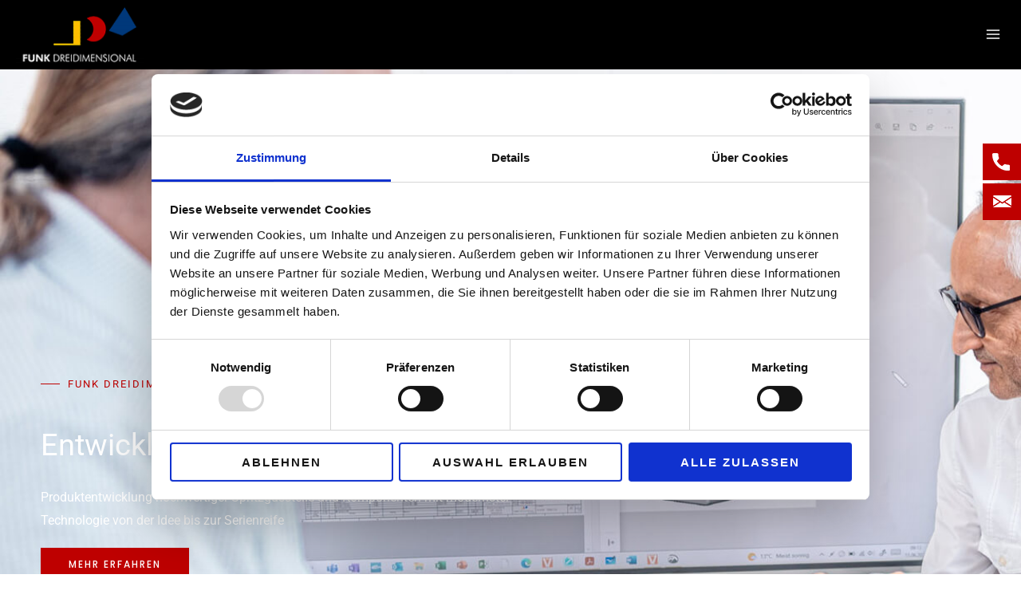

--- FILE ---
content_type: text/html; charset=UTF-8
request_url: https://www.funk3d.com/entwicklung-konstruktion/
body_size: 53248
content:
<!DOCTYPE html>
<html lang="de">
<head>
<meta charset="UTF-8">
<meta name="viewport" content="width=device-width, initial-scale=1">
	<link rel="profile" href="https://gmpg.org/xfn/11"> 
	<script type="text/javascript" data-cookieconsent="ignore">
	window.dataLayer = window.dataLayer || [];

	function gtag() {
		dataLayer.push(arguments);
	}

	gtag("consent", "default", {
		ad_personalization: "denied",
		ad_storage: "denied",
		ad_user_data: "denied",
		analytics_storage: "denied",
		functionality_storage: "denied",
		personalization_storage: "denied",
		security_storage: "granted",
		wait_for_update: 500,
	});
	gtag("set", "ads_data_redaction", true);
	</script>
<script type="text/javascript"
		id="Cookiebot"
		src="https://consent.cookiebot.com/uc.js"
		data-implementation="wp"
		data-cbid="95b01d2c-3a04-4912-9d43-9e762c989a33"
							data-blockingmode="auto"
	></script>
<meta name='robots' content='index, follow, max-image-preview:large, max-snippet:-1, max-video-preview:-1' />

	<!-- This site is optimized with the Yoast SEO plugin v26.7 - https://yoast.com/wordpress/plugins/seo/ -->
	<title>Entwicklung &amp; Konstruktion | Funk Dreidimensional</title>
	<meta name="description" content="ENTWICKLUNG &amp; KONSTRUKTION ► Hochwertige Spritzgussteile – von der Idee bis zur Serienreife ✓ Starten Sie JETZT mit FUNK DREIDIMENSIONAL!" />
	<link rel="canonical" href="https://www.funk3d.com/entwicklung-konstruktion/" />
	<meta property="og:locale" content="de_DE" />
	<meta property="og:type" content="article" />
	<meta property="og:title" content="Entwicklung &amp; Konstruktion | Funk Dreidimensional" />
	<meta property="og:description" content="ENTWICKLUNG &amp; KONSTRUKTION ► Hochwertige Spritzgussteile – von der Idee bis zur Serienreife ✓ Starten Sie JETZT mit FUNK DREIDIMENSIONAL!" />
	<meta property="og:url" content="https://www.funk3d.com/entwicklung-konstruktion/" />
	<meta property="og:site_name" content="Funk Dreidimensional" />
	<meta property="article:modified_time" content="2026-01-15T09:22:15+00:00" />
	<meta name="twitter:card" content="summary_large_image" />
	<meta name="twitter:label1" content="Geschätzte Lesezeit" />
	<meta name="twitter:data1" content="3 Minuten" />
	<script type="application/ld+json" class="yoast-schema-graph">{"@context":"https://schema.org","@graph":[{"@type":"WebPage","@id":"https://www.funk3d.com/entwicklung-konstruktion/","url":"https://www.funk3d.com/entwicklung-konstruktion/","name":"Entwicklung & Konstruktion | Funk Dreidimensional","isPartOf":{"@id":"https://www.funk3d.com/#website"},"datePublished":"2023-04-17T07:31:57+00:00","dateModified":"2026-01-15T09:22:15+00:00","description":"ENTWICKLUNG & KONSTRUKTION ► Hochwertige Spritzgussteile – von der Idee bis zur Serienreife ✓ Starten Sie JETZT mit FUNK DREIDIMENSIONAL!","breadcrumb":{"@id":"https://www.funk3d.com/entwicklung-konstruktion/#breadcrumb"},"inLanguage":"de","potentialAction":[{"@type":"ReadAction","target":["https://www.funk3d.com/entwicklung-konstruktion/"]}]},{"@type":"BreadcrumbList","@id":"https://www.funk3d.com/entwicklung-konstruktion/#breadcrumb","itemListElement":[{"@type":"ListItem","position":1,"name":"Startseite","item":"https://www.funk3d.com/"},{"@type":"ListItem","position":2,"name":"Entwicklung &#038; Konstruktion"}]},{"@type":"WebSite","@id":"https://www.funk3d.com/#website","url":"https://www.funk3d.com/","name":"Funk Dreidimensional","description":"","publisher":{"@id":"https://www.funk3d.com/#organization"},"potentialAction":[{"@type":"SearchAction","target":{"@type":"EntryPoint","urlTemplate":"https://www.funk3d.com/?s={search_term_string}"},"query-input":{"@type":"PropertyValueSpecification","valueRequired":true,"valueName":"search_term_string"}}],"inLanguage":"de"},{"@type":"Organization","@id":"https://www.funk3d.com/#organization","name":"Funk Dreidimensional","url":"https://www.funk3d.com/","logo":{"@type":"ImageObject","inLanguage":"de","@id":"https://www.funk3d.com/#/schema/logo/image/","url":"https://www.funk3d.com/wp-content/uploads/2023/02/cropped-funk_logo.png","contentUrl":"https://www.funk3d.com/wp-content/uploads/2023/02/cropped-funk_logo.png","width":167,"height":80,"caption":"Funk Dreidimensional"},"image":{"@id":"https://www.funk3d.com/#/schema/logo/image/"}}]}</script>
	<!-- / Yoast SEO plugin. -->


<link rel='dns-prefetch' href='//ds.inkom.de' />
<link rel='dns-prefetch' href='//fonts.googleapis.com' />
<link rel='dns-prefetch' href='//use.fontawesome.com' />
<link rel="alternate" type="application/rss+xml" title="Funk Dreidimensional &raquo; Feed" href="https://www.funk3d.com/feed/" />
<link rel="alternate" type="application/rss+xml" title="Funk Dreidimensional &raquo; Kommentar-Feed" href="https://www.funk3d.com/comments/feed/" />
<link rel="alternate" title="oEmbed (JSON)" type="application/json+oembed" href="https://www.funk3d.com/wp-json/oembed/1.0/embed?url=https%3A%2F%2Fwww.funk3d.com%2Fentwicklung-konstruktion%2F" />
<link rel="alternate" title="oEmbed (XML)" type="text/xml+oembed" href="https://www.funk3d.com/wp-json/oembed/1.0/embed?url=https%3A%2F%2Fwww.funk3d.com%2Fentwicklung-konstruktion%2F&#038;format=xml" />
<style id='wp-img-auto-sizes-contain-inline-css'>
img:is([sizes=auto i],[sizes^="auto," i]){contain-intrinsic-size:3000px 1500px}
/*# sourceURL=wp-img-auto-sizes-contain-inline-css */
</style>
<link rel='stylesheet' id='astra-theme-css-css' href='https://www.funk3d.com/wp-content/themes/astra/assets/css/minified/frontend.min.css?ver=4.12.0' media='all' />
<style id='astra-theme-css-inline-css'>
.ast-no-sidebar .entry-content .alignfull {margin-left: calc( -50vw + 50%);margin-right: calc( -50vw + 50%);max-width: 100vw;width: 100vw;}.ast-no-sidebar .entry-content .alignwide {margin-left: calc(-41vw + 50%);margin-right: calc(-41vw + 50%);max-width: unset;width: unset;}.ast-no-sidebar .entry-content .alignfull .alignfull,.ast-no-sidebar .entry-content .alignfull .alignwide,.ast-no-sidebar .entry-content .alignwide .alignfull,.ast-no-sidebar .entry-content .alignwide .alignwide,.ast-no-sidebar .entry-content .wp-block-column .alignfull,.ast-no-sidebar .entry-content .wp-block-column .alignwide{width: 100%;margin-left: auto;margin-right: auto;}.wp-block-gallery,.blocks-gallery-grid {margin: 0;}.wp-block-separator {max-width: 100px;}.wp-block-separator.is-style-wide,.wp-block-separator.is-style-dots {max-width: none;}.entry-content .has-2-columns .wp-block-column:first-child {padding-right: 10px;}.entry-content .has-2-columns .wp-block-column:last-child {padding-left: 10px;}@media (max-width: 782px) {.entry-content .wp-block-columns .wp-block-column {flex-basis: 100%;}.entry-content .has-2-columns .wp-block-column:first-child {padding-right: 0;}.entry-content .has-2-columns .wp-block-column:last-child {padding-left: 0;}}body .entry-content .wp-block-latest-posts {margin-left: 0;}body .entry-content .wp-block-latest-posts li {list-style: none;}.ast-no-sidebar .ast-container .entry-content .wp-block-latest-posts {margin-left: 0;}.ast-header-break-point .entry-content .alignwide {margin-left: auto;margin-right: auto;}.entry-content .blocks-gallery-item img {margin-bottom: auto;}.wp-block-pullquote {border-top: 4px solid #555d66;border-bottom: 4px solid #555d66;color: #40464d;}:root{--ast-post-nav-space:0;--ast-container-default-xlg-padding:6.67em;--ast-container-default-lg-padding:5.67em;--ast-container-default-slg-padding:4.34em;--ast-container-default-md-padding:3.34em;--ast-container-default-sm-padding:6.67em;--ast-container-default-xs-padding:2.4em;--ast-container-default-xxs-padding:1.4em;--ast-code-block-background:#EEEEEE;--ast-comment-inputs-background:#FAFAFA;--ast-normal-container-width:1200px;--ast-narrow-container-width:750px;--ast-blog-title-font-weight:normal;--ast-blog-meta-weight:inherit;--ast-global-color-primary:var(--ast-global-color-5);--ast-global-color-secondary:var(--ast-global-color-4);--ast-global-color-alternate-background:var(--ast-global-color-7);--ast-global-color-subtle-background:var(--ast-global-color-6);--ast-bg-style-guide:var( --ast-global-color-secondary,--ast-global-color-5 );--ast-shadow-style-guide:0px 0px 4px 0 #00000057;--ast-global-dark-bg-style:#fff;--ast-global-dark-lfs:#fbfbfb;--ast-widget-bg-color:#fafafa;--ast-wc-container-head-bg-color:#fbfbfb;--ast-title-layout-bg:#eeeeee;--ast-search-border-color:#e7e7e7;--ast-lifter-hover-bg:#e6e6e6;--ast-gallery-block-color:#000;--srfm-color-input-label:var(--ast-global-color-2);}html{font-size:100%;}a,.page-title{color:var(--ast-global-color-2);}a:hover,a:focus{color:var(--ast-global-color-1);}body,button,input,select,textarea,.ast-button,.ast-custom-button{font-family:'Roboto',sans-serif;font-weight:400;font-size:16px;font-size:1rem;}blockquote{color:#000000;}p,.entry-content p{margin-bottom:1em;}h1,h2,h3,h4,h5,h6,.entry-content :where(h1,h2,h3,h4,h5,h6),.site-title,.site-title a{font-family:'Poppins',sans-serif;font-weight:600;line-height:1.1em;text-transform:capitalize;}.site-title{font-size:35px;font-size:2.1875rem;display:none;}header .custom-logo-link img{max-width:160px;width:160px;}.astra-logo-svg{width:160px;}.site-header .site-description{font-size:15px;font-size:0.9375rem;display:none;}.entry-title{font-size:40px;font-size:2.5rem;}.archive .ast-article-post .ast-article-inner,.blog .ast-article-post .ast-article-inner,.archive .ast-article-post .ast-article-inner:hover,.blog .ast-article-post .ast-article-inner:hover{overflow:hidden;}h1,.entry-content :where(h1){font-size:48px;font-size:3rem;font-family:'Poppins',sans-serif;line-height:1.4em;text-transform:capitalize;}h2,.entry-content :where(h2){font-size:40px;font-size:2.5rem;font-family:'Poppins',sans-serif;line-height:1.3em;text-transform:capitalize;}h3,.entry-content :where(h3){font-size:32px;font-size:2rem;font-family:'Poppins',sans-serif;line-height:1.3em;text-transform:capitalize;}h4,.entry-content :where(h4){font-size:24px;font-size:1.5rem;line-height:1.2em;font-family:'Poppins',sans-serif;text-transform:capitalize;}h5,.entry-content :where(h5){font-size:16px;font-size:1rem;line-height:1.2em;font-family:'Poppins',sans-serif;text-transform:capitalize;}h6,.entry-content :where(h6){font-size:12px;font-size:0.75rem;line-height:1.25em;font-family:'Poppins',sans-serif;text-transform:capitalize;}::selection{background-color:var(--ast-global-color-0);color:#ffffff;}body,h1,h2,h3,h4,h5,h6,.entry-title a,.entry-content :where(h1,h2,h3,h4,h5,h6){color:#1a1a1a;}.tagcloud a:hover,.tagcloud a:focus,.tagcloud a.current-item{color:#ffffff;border-color:var(--ast-global-color-2);background-color:var(--ast-global-color-2);}input:focus,input[type="text"]:focus,input[type="email"]:focus,input[type="url"]:focus,input[type="password"]:focus,input[type="reset"]:focus,input[type="search"]:focus,textarea:focus{border-color:var(--ast-global-color-2);}input[type="radio"]:checked,input[type=reset],input[type="checkbox"]:checked,input[type="checkbox"]:hover:checked,input[type="checkbox"]:focus:checked,input[type=range]::-webkit-slider-thumb{border-color:var(--ast-global-color-2);background-color:var(--ast-global-color-2);box-shadow:none;}.site-footer a:hover + .post-count,.site-footer a:focus + .post-count{background:var(--ast-global-color-2);border-color:var(--ast-global-color-2);}.single .nav-links .nav-previous,.single .nav-links .nav-next{color:var(--ast-global-color-2);}.entry-meta,.entry-meta *{line-height:1.45;color:var(--ast-global-color-2);}.entry-meta a:not(.ast-button):hover,.entry-meta a:not(.ast-button):hover *,.entry-meta a:not(.ast-button):focus,.entry-meta a:not(.ast-button):focus *,.page-links > .page-link,.page-links .page-link:hover,.post-navigation a:hover{color:var(--ast-global-color-1);}#cat option,.secondary .calendar_wrap thead a,.secondary .calendar_wrap thead a:visited{color:var(--ast-global-color-2);}.secondary .calendar_wrap #today,.ast-progress-val span{background:var(--ast-global-color-2);}.secondary a:hover + .post-count,.secondary a:focus + .post-count{background:var(--ast-global-color-2);border-color:var(--ast-global-color-2);}.calendar_wrap #today > a{color:#ffffff;}.page-links .page-link,.single .post-navigation a{color:var(--ast-global-color-2);}.ast-search-menu-icon .search-form button.search-submit{padding:0 4px;}.ast-search-menu-icon form.search-form{padding-right:0;}.ast-search-menu-icon.slide-search input.search-field{width:0;}.ast-header-search .ast-search-menu-icon.ast-dropdown-active .search-form,.ast-header-search .ast-search-menu-icon.ast-dropdown-active .search-field:focus{transition:all 0.2s;}.search-form input.search-field:focus{outline:none;}.widget-title,.widget .wp-block-heading{font-size:22px;font-size:1.375rem;color:#1a1a1a;}.single .ast-author-details .author-title{color:var(--ast-global-color-1);}.ast-search-menu-icon.slide-search a:focus-visible:focus-visible,.astra-search-icon:focus-visible,#close:focus-visible,a:focus-visible,.ast-menu-toggle:focus-visible,.site .skip-link:focus-visible,.wp-block-loginout input:focus-visible,.wp-block-search.wp-block-search__button-inside .wp-block-search__inside-wrapper,.ast-header-navigation-arrow:focus-visible,.ast-orders-table__row .ast-orders-table__cell:focus-visible,a#ast-apply-coupon:focus-visible,#ast-apply-coupon:focus-visible,#close:focus-visible,.button.search-submit:focus-visible,#search_submit:focus,.normal-search:focus-visible,.ast-header-account-wrap:focus-visible,.astra-cart-drawer-close:focus,.ast-single-variation:focus,.ast-button:focus,.ast-builder-button-wrap:has(.ast-custom-button-link:focus),.ast-builder-button-wrap .ast-custom-button-link:focus{outline-style:dotted;outline-color:inherit;outline-width:thin;}input:focus,input[type="text"]:focus,input[type="email"]:focus,input[type="url"]:focus,input[type="password"]:focus,input[type="reset"]:focus,input[type="search"]:focus,input[type="number"]:focus,textarea:focus,.wp-block-search__input:focus,[data-section="section-header-mobile-trigger"] .ast-button-wrap .ast-mobile-menu-trigger-minimal:focus,.ast-mobile-popup-drawer.active .menu-toggle-close:focus,#ast-scroll-top:focus,#coupon_code:focus,#ast-coupon-code:focus{border-style:dotted;border-color:inherit;border-width:thin;}input{outline:none;}.ast-logo-title-inline .site-logo-img{padding-right:1em;}.site-logo-img img{ transition:all 0.2s linear;}body .ast-oembed-container *{position:absolute;top:0;width:100%;height:100%;left:0;}body .wp-block-embed-pocket-casts .ast-oembed-container *{position:unset;}.ast-single-post-featured-section + article {margin-top: 2em;}.site-content .ast-single-post-featured-section img {width: 100%;overflow: hidden;object-fit: cover;}.site > .ast-single-related-posts-container {margin-top: 0;}@media (min-width: 922px) {.ast-desktop .ast-container--narrow {max-width: var(--ast-narrow-container-width);margin: 0 auto;}}.ast-page-builder-template .hentry {margin: 0;}.ast-page-builder-template .site-content > .ast-container {max-width: 100%;padding: 0;}.ast-page-builder-template .site .site-content #primary {padding: 0;margin: 0;}.ast-page-builder-template .no-results {text-align: center;margin: 4em auto;}.ast-page-builder-template .ast-pagination {padding: 2em;}.ast-page-builder-template .entry-header.ast-no-title.ast-no-thumbnail {margin-top: 0;}.ast-page-builder-template .entry-header.ast-header-without-markup {margin-top: 0;margin-bottom: 0;}.ast-page-builder-template .entry-header.ast-no-title.ast-no-meta {margin-bottom: 0;}.ast-page-builder-template.single .post-navigation {padding-bottom: 2em;}.ast-page-builder-template.single-post .site-content > .ast-container {max-width: 100%;}.ast-page-builder-template .entry-header {margin-top: 4em;margin-left: auto;margin-right: auto;padding-left: 20px;padding-right: 20px;}.single.ast-page-builder-template .entry-header {padding-left: 20px;padding-right: 20px;}.ast-page-builder-template .ast-archive-description {margin: 4em auto 0;padding-left: 20px;padding-right: 20px;}.ast-page-builder-template.ast-no-sidebar .entry-content .alignwide {margin-left: 0;margin-right: 0;}@media (max-width:921.9px){#ast-desktop-header{display:none;}}@media (min-width:922px){#ast-mobile-header{display:none;}}.wp-block-buttons.aligncenter{justify-content:center;}.ast-plain-container.ast-no-sidebar #primary{margin-top:0;margin-bottom:0;}@media (min-width:1200px){.wp-block-group .has-background{padding:20px;}}@media (min-width:1200px){.ast-no-sidebar.ast-separate-container .entry-content .wp-block-group.alignwide,.ast-no-sidebar.ast-separate-container .entry-content .wp-block-cover.alignwide{margin-left:-20px;margin-right:-20px;padding-left:20px;padding-right:20px;}.ast-no-sidebar.ast-separate-container .entry-content .wp-block-cover.alignfull,.ast-no-sidebar.ast-separate-container .entry-content .wp-block-group.alignfull{margin-left:-6.67em;margin-right:-6.67em;padding-left:6.67em;padding-right:6.67em;}}@media (min-width:1200px){.wp-block-cover-image.alignwide .wp-block-cover__inner-container,.wp-block-cover.alignwide .wp-block-cover__inner-container,.wp-block-cover-image.alignfull .wp-block-cover__inner-container,.wp-block-cover.alignfull .wp-block-cover__inner-container{width:100%;}}.wp-block-image.aligncenter{margin-left:auto;margin-right:auto;}.wp-block-table.aligncenter{margin-left:auto;margin-right:auto;}.wp-block-buttons .wp-block-button.is-style-outline .wp-block-button__link.wp-element-button,.ast-outline-button,.wp-block-uagb-buttons-child .uagb-buttons-repeater.ast-outline-button{border-color:var(--ast-global-color-0);border-top-width:2px;border-right-width:2px;border-bottom-width:2px;border-left-width:2px;font-family:'Poppins',sans-serif;font-weight:500;font-size:12px;font-size:0.75rem;line-height:1em;border-top-left-radius:0px;border-top-right-radius:0px;border-bottom-right-radius:0px;border-bottom-left-radius:0px;}.wp-block-button.is-style-outline .wp-block-button__link:hover,.wp-block-buttons .wp-block-button.is-style-outline .wp-block-button__link:focus,.wp-block-buttons .wp-block-button.is-style-outline > .wp-block-button__link:not(.has-text-color):hover,.wp-block-buttons .wp-block-button.wp-block-button__link.is-style-outline:not(.has-text-color):hover,.ast-outline-button:hover,.ast-outline-button:focus,.wp-block-uagb-buttons-child .uagb-buttons-repeater.ast-outline-button:hover,.wp-block-uagb-buttons-child .uagb-buttons-repeater.ast-outline-button:focus{background-color:var(--ast-global-color-1);}.wp-block-button .wp-block-button__link.wp-element-button.is-style-outline:not(.has-background),.wp-block-button.is-style-outline>.wp-block-button__link.wp-element-button:not(.has-background),.ast-outline-button{background-color:var(--ast-global-color-0);}.entry-content[data-ast-blocks-layout] > figure{margin-bottom:1em;}.elementor-widget-container .elementor-loop-container .e-loop-item[data-elementor-type="loop-item"]{width:100%;} .ast-desktop .review-count{margin-left:-40px;margin-right:auto;}@media (max-width:921px){.ast-left-sidebar #content > .ast-container{display:flex;flex-direction:column-reverse;width:100%;}.ast-separate-container .ast-article-post,.ast-separate-container .ast-article-single{padding:1.5em 2.14em;}.ast-author-box img.avatar{margin:20px 0 0 0;}}@media (min-width:922px){.ast-separate-container.ast-right-sidebar #primary,.ast-separate-container.ast-left-sidebar #primary{border:0;}.search-no-results.ast-separate-container #primary{margin-bottom:4em;}}.elementor-widget-button .elementor-button{border-style:solid;text-decoration:none;border-top-width:0px;border-right-width:0px;border-left-width:0px;border-bottom-width:0px;}body .elementor-button.elementor-size-sm,body .elementor-button.elementor-size-xs,body .elementor-button.elementor-size-md,body .elementor-button.elementor-size-lg,body .elementor-button.elementor-size-xl,body .elementor-button{border-top-left-radius:0px;border-top-right-radius:0px;border-bottom-right-radius:0px;border-bottom-left-radius:0px;padding-top:14px;padding-right:34px;padding-bottom:14px;padding-left:34px;}.elementor-widget-button .elementor-button{border-color:var(--ast-global-color-0);background-color:var(--ast-global-color-0);}.elementor-widget-button .elementor-button:hover,.elementor-widget-button .elementor-button:focus{color:#ffffff;background-color:var(--ast-global-color-1);border-color:var(--ast-global-color-1);}.wp-block-button .wp-block-button__link ,.elementor-widget-button .elementor-button,.elementor-widget-button .elementor-button:visited{color:#ffffff;}.elementor-widget-button .elementor-button{font-family:'Poppins',sans-serif;font-weight:500;font-size:12px;font-size:0.75rem;line-height:1em;text-transform:uppercase;letter-spacing:2px;}body .elementor-button.elementor-size-sm,body .elementor-button.elementor-size-xs,body .elementor-button.elementor-size-md,body .elementor-button.elementor-size-lg,body .elementor-button.elementor-size-xl,body .elementor-button{font-size:12px;font-size:0.75rem;}.wp-block-button .wp-block-button__link:hover,.wp-block-button .wp-block-button__link:focus{color:#ffffff;background-color:var(--ast-global-color-1);border-color:var(--ast-global-color-1);}.elementor-widget-heading h1.elementor-heading-title{line-height:1.4em;}.elementor-widget-heading h2.elementor-heading-title{line-height:1.3em;}.elementor-widget-heading h3.elementor-heading-title{line-height:1.3em;}.elementor-widget-heading h4.elementor-heading-title{line-height:1.2em;}.elementor-widget-heading h5.elementor-heading-title{line-height:1.2em;}.elementor-widget-heading h6.elementor-heading-title{line-height:1.25em;}.wp-block-button .wp-block-button__link{border-style:solid;border-top-width:0px;border-right-width:0px;border-left-width:0px;border-bottom-width:0px;border-color:var(--ast-global-color-0);background-color:var(--ast-global-color-0);color:#ffffff;font-family:'Poppins',sans-serif;font-weight:500;line-height:1em;text-transform:uppercase;letter-spacing:2px;font-size:12px;font-size:0.75rem;border-top-left-radius:0px;border-top-right-radius:0px;border-bottom-right-radius:0px;border-bottom-left-radius:0px;padding-top:14px;padding-right:34px;padding-bottom:14px;padding-left:34px;}.menu-toggle,button,.ast-button,.ast-custom-button,.button,input#submit,input[type="button"],input[type="submit"],input[type="reset"]{border-style:solid;border-top-width:0px;border-right-width:0px;border-left-width:0px;border-bottom-width:0px;color:#ffffff;border-color:var(--ast-global-color-0);background-color:var(--ast-global-color-0);padding-top:14px;padding-right:34px;padding-bottom:14px;padding-left:34px;font-family:'Poppins',sans-serif;font-weight:500;font-size:12px;font-size:0.75rem;line-height:1em;text-transform:uppercase;letter-spacing:2px;border-top-left-radius:0px;border-top-right-radius:0px;border-bottom-right-radius:0px;border-bottom-left-radius:0px;}button:focus,.menu-toggle:hover,button:hover,.ast-button:hover,.ast-custom-button:hover .button:hover,.ast-custom-button:hover ,input[type=reset]:hover,input[type=reset]:focus,input#submit:hover,input#submit:focus,input[type="button"]:hover,input[type="button"]:focus,input[type="submit"]:hover,input[type="submit"]:focus{color:#ffffff;background-color:var(--ast-global-color-1);border-color:var(--ast-global-color-1);}@media (max-width:921px){.ast-mobile-header-stack .main-header-bar .ast-search-menu-icon{display:inline-block;}.ast-header-break-point.ast-header-custom-item-outside .ast-mobile-header-stack .main-header-bar .ast-search-icon{margin:0;}.ast-comment-avatar-wrap img{max-width:2.5em;}.ast-comment-meta{padding:0 1.8888em 1.3333em;}.ast-separate-container .ast-comment-list li.depth-1{padding:1.5em 2.14em;}.ast-separate-container .comment-respond{padding:2em 2.14em;}}@media (min-width:544px){.ast-container{max-width:100%;}}@media (max-width:544px){.ast-separate-container .ast-article-post,.ast-separate-container .ast-article-single,.ast-separate-container .comments-title,.ast-separate-container .ast-archive-description{padding:1.5em 1em;}.ast-separate-container #content .ast-container{padding-left:0.54em;padding-right:0.54em;}.ast-separate-container .ast-comment-list .bypostauthor{padding:.5em;}.ast-search-menu-icon.ast-dropdown-active .search-field{width:170px;}} #ast-mobile-header .ast-site-header-cart-li a{pointer-events:none;}body,.ast-separate-container{background-color:#ffffff;background-image:none;}.ast-no-sidebar.ast-separate-container .entry-content .alignfull {margin-left: -6.67em;margin-right: -6.67em;width: auto;}@media (max-width: 1200px) {.ast-no-sidebar.ast-separate-container .entry-content .alignfull {margin-left: -2.4em;margin-right: -2.4em;}}@media (max-width: 768px) {.ast-no-sidebar.ast-separate-container .entry-content .alignfull {margin-left: -2.14em;margin-right: -2.14em;}}@media (max-width: 544px) {.ast-no-sidebar.ast-separate-container .entry-content .alignfull {margin-left: -1em;margin-right: -1em;}}.ast-no-sidebar.ast-separate-container .entry-content .alignwide {margin-left: -20px;margin-right: -20px;}.ast-no-sidebar.ast-separate-container .entry-content .wp-block-column .alignfull,.ast-no-sidebar.ast-separate-container .entry-content .wp-block-column .alignwide {margin-left: auto;margin-right: auto;width: 100%;}@media (max-width:921px){.site-title{display:none;}.site-header .site-description{display:none;}h1,.entry-content :where(h1){font-size:40px;}h2,.entry-content :where(h2){font-size:25px;}h3,.entry-content :where(h3){font-size:20px;}}@media (max-width:544px){.site-title{display:none;}.site-header .site-description{display:none;}h1,.entry-content :where(h1){font-size:30px;}h2,.entry-content :where(h2){font-size:25px;}h3,.entry-content :where(h3){font-size:20px;}header .custom-logo-link img,.ast-header-break-point .site-branding img,.ast-header-break-point .custom-logo-link img{max-width:120px;width:120px;}.astra-logo-svg{width:120px;}.ast-header-break-point .site-logo-img .custom-mobile-logo-link img{max-width:120px;}}@media (max-width:921px){html{font-size:91.2%;}}@media (max-width:544px){html{font-size:91.2%;}}@media (min-width:922px){.ast-container{max-width:1240px;}}@font-face {font-family: "Astra";src: url(https://www.funk3d.com/wp-content/themes/astra/assets/fonts/astra.woff) format("woff"),url(https://www.funk3d.com/wp-content/themes/astra/assets/fonts/astra.ttf) format("truetype"),url(https://www.funk3d.com/wp-content/themes/astra/assets/fonts/astra.svg#astra) format("svg");font-weight: normal;font-style: normal;font-display: fallback;}@media (min-width:922px){.main-header-menu .sub-menu .menu-item.ast-left-align-sub-menu:hover > .sub-menu,.main-header-menu .sub-menu .menu-item.ast-left-align-sub-menu.focus > .sub-menu{margin-left:-0px;}}.ast-theme-transparent-header [data-section="section-header-mobile-trigger"] .ast-button-wrap .mobile-menu-toggle-icon .ast-mobile-svg{fill:unset;}.ast-theme-transparent-header [data-section="section-header-mobile-trigger"] .ast-button-wrap .mobile-menu-wrap .mobile-menu{color:unset;}.ast-theme-transparent-header [data-section="section-header-mobile-trigger"] .ast-button-wrap .ast-mobile-menu-trigger-fill{background:unset;}.ast-theme-transparent-header [data-section="section-header-mobile-trigger"] .ast-button-wrap .ast-mobile-menu-trigger-fill,.ast-theme-transparent-header [data-section="section-header-mobile-trigger"] .ast-button-wrap .ast-mobile-menu-trigger-minimal{color:unset;border:none;}.site .comments-area{padding-bottom:3em;}.astra-icon-down_arrow::after {content: "\e900";font-family: Astra;}.astra-icon-close::after {content: "\e5cd";font-family: Astra;}.astra-icon-drag_handle::after {content: "\e25d";font-family: Astra;}.astra-icon-format_align_justify::after {content: "\e235";font-family: Astra;}.astra-icon-menu::after {content: "\e5d2";font-family: Astra;}.astra-icon-reorder::after {content: "\e8fe";font-family: Astra;}.astra-icon-search::after {content: "\e8b6";font-family: Astra;}.astra-icon-zoom_in::after {content: "\e56b";font-family: Astra;}.astra-icon-check-circle::after {content: "\e901";font-family: Astra;}.astra-icon-shopping-cart::after {content: "\f07a";font-family: Astra;}.astra-icon-shopping-bag::after {content: "\f290";font-family: Astra;}.astra-icon-shopping-basket::after {content: "\f291";font-family: Astra;}.astra-icon-circle-o::after {content: "\e903";font-family: Astra;}.astra-icon-certificate::after {content: "\e902";font-family: Astra;}blockquote {padding: 1.2em;}:root .has-ast-global-color-0-color{color:var(--ast-global-color-0);}:root .has-ast-global-color-0-background-color{background-color:var(--ast-global-color-0);}:root .wp-block-button .has-ast-global-color-0-color{color:var(--ast-global-color-0);}:root .wp-block-button .has-ast-global-color-0-background-color{background-color:var(--ast-global-color-0);}:root .has-ast-global-color-1-color{color:var(--ast-global-color-1);}:root .has-ast-global-color-1-background-color{background-color:var(--ast-global-color-1);}:root .wp-block-button .has-ast-global-color-1-color{color:var(--ast-global-color-1);}:root .wp-block-button .has-ast-global-color-1-background-color{background-color:var(--ast-global-color-1);}:root .has-ast-global-color-2-color{color:var(--ast-global-color-2);}:root .has-ast-global-color-2-background-color{background-color:var(--ast-global-color-2);}:root .wp-block-button .has-ast-global-color-2-color{color:var(--ast-global-color-2);}:root .wp-block-button .has-ast-global-color-2-background-color{background-color:var(--ast-global-color-2);}:root .has-ast-global-color-3-color{color:var(--ast-global-color-3);}:root .has-ast-global-color-3-background-color{background-color:var(--ast-global-color-3);}:root .wp-block-button .has-ast-global-color-3-color{color:var(--ast-global-color-3);}:root .wp-block-button .has-ast-global-color-3-background-color{background-color:var(--ast-global-color-3);}:root .has-ast-global-color-4-color{color:var(--ast-global-color-4);}:root .has-ast-global-color-4-background-color{background-color:var(--ast-global-color-4);}:root .wp-block-button .has-ast-global-color-4-color{color:var(--ast-global-color-4);}:root .wp-block-button .has-ast-global-color-4-background-color{background-color:var(--ast-global-color-4);}:root .has-ast-global-color-5-color{color:var(--ast-global-color-5);}:root .has-ast-global-color-5-background-color{background-color:var(--ast-global-color-5);}:root .wp-block-button .has-ast-global-color-5-color{color:var(--ast-global-color-5);}:root .wp-block-button .has-ast-global-color-5-background-color{background-color:var(--ast-global-color-5);}:root .has-ast-global-color-6-color{color:var(--ast-global-color-6);}:root .has-ast-global-color-6-background-color{background-color:var(--ast-global-color-6);}:root .wp-block-button .has-ast-global-color-6-color{color:var(--ast-global-color-6);}:root .wp-block-button .has-ast-global-color-6-background-color{background-color:var(--ast-global-color-6);}:root .has-ast-global-color-7-color{color:var(--ast-global-color-7);}:root .has-ast-global-color-7-background-color{background-color:var(--ast-global-color-7);}:root .wp-block-button .has-ast-global-color-7-color{color:var(--ast-global-color-7);}:root .wp-block-button .has-ast-global-color-7-background-color{background-color:var(--ast-global-color-7);}:root .has-ast-global-color-8-color{color:var(--ast-global-color-8);}:root .has-ast-global-color-8-background-color{background-color:var(--ast-global-color-8);}:root .wp-block-button .has-ast-global-color-8-color{color:var(--ast-global-color-8);}:root .wp-block-button .has-ast-global-color-8-background-color{background-color:var(--ast-global-color-8);}:root{--ast-global-color-0:#be0000;--ast-global-color-1:#be0000;--ast-global-color-2:#1a1a1a;--ast-global-color-3:#6c6c6c;--ast-global-color-4:#fafafa;--ast-global-color-5:#ffffff;--ast-global-color-6:#be0000;--ast-global-color-7:#ffffff;--ast-global-color-8:#be0000;}:root {--ast-border-color : #dddddd;}.ast-single-entry-banner {-js-display: flex;display: flex;flex-direction: column;justify-content: center;text-align: center;position: relative;background: var(--ast-title-layout-bg);}.ast-single-entry-banner[data-banner-layout="layout-1"] {max-width: 1200px;background: inherit;padding: 20px 0;}.ast-single-entry-banner[data-banner-width-type="custom"] {margin: 0 auto;width: 100%;}.ast-single-entry-banner + .site-content .entry-header {margin-bottom: 0;}.site .ast-author-avatar {--ast-author-avatar-size: ;}a.ast-underline-text {text-decoration: underline;}.ast-container > .ast-terms-link {position: relative;display: block;}a.ast-button.ast-badge-tax {padding: 4px 8px;border-radius: 3px;font-size: inherit;}header.entry-header{text-align:left;}header.entry-header .entry-title{font-size:30px;font-size:1.875rem;}header.entry-header > *:not(:last-child){margin-bottom:10px;}@media (max-width:921px){header.entry-header{text-align:left;}}@media (max-width:544px){header.entry-header{text-align:left;}}.ast-archive-entry-banner {-js-display: flex;display: flex;flex-direction: column;justify-content: center;text-align: center;position: relative;background: var(--ast-title-layout-bg);}.ast-archive-entry-banner[data-banner-width-type="custom"] {margin: 0 auto;width: 100%;}.ast-archive-entry-banner[data-banner-layout="layout-1"] {background: inherit;padding: 20px 0;text-align: left;}body.archive .ast-archive-description{max-width:1200px;width:100%;text-align:left;padding-top:3em;padding-right:3em;padding-bottom:3em;padding-left:3em;}body.archive .ast-archive-description .ast-archive-title,body.archive .ast-archive-description .ast-archive-title *{font-size:40px;font-size:2.5rem;}body.archive .ast-archive-description > *:not(:last-child){margin-bottom:10px;}@media (max-width:921px){body.archive .ast-archive-description{text-align:left;}}@media (max-width:544px){body.archive .ast-archive-description{text-align:left;}}.ast-theme-transparent-header #masthead .site-logo-img .transparent-custom-logo .astra-logo-svg{width:167px;}.ast-theme-transparent-header #masthead .site-logo-img .transparent-custom-logo img{ max-width:167px; width:167px;}@media (max-width:543px){.ast-theme-transparent-header #masthead .site-logo-img .transparent-custom-logo .astra-logo-svg{width:120px;}.ast-theme-transparent-header #masthead .site-logo-img .transparent-custom-logo img{ max-width:120px; width:120px;}}@media (min-width:921px){.ast-theme-transparent-header #masthead{position:absolute;left:0;right:0;}.ast-theme-transparent-header .main-header-bar,.ast-theme-transparent-header.ast-header-break-point .main-header-bar{background:none;}body.elementor-editor-active.ast-theme-transparent-header #masthead,.fl-builder-edit .ast-theme-transparent-header #masthead,body.vc_editor.ast-theme-transparent-header #masthead,body.brz-ed.ast-theme-transparent-header #masthead{z-index:0;}.ast-header-break-point.ast-replace-site-logo-transparent.ast-theme-transparent-header .custom-mobile-logo-link{display:none;}.ast-header-break-point.ast-replace-site-logo-transparent.ast-theme-transparent-header .transparent-custom-logo{display:inline-block;}.ast-theme-transparent-header .ast-above-header,.ast-theme-transparent-header .ast-above-header.ast-above-header-bar{background-image:none;background-color:transparent;}.ast-theme-transparent-header .ast-below-header,.ast-theme-transparent-header .ast-below-header.ast-below-header-bar{background-image:none;background-color:transparent;}}.ast-theme-transparent-header .main-header-bar,.ast-theme-transparent-header.ast-header-break-point .main-header-bar-wrap .main-header-menu,.ast-theme-transparent-header.ast-header-break-point .main-header-bar-wrap .main-header-bar,.ast-theme-transparent-header.ast-header-break-point .ast-mobile-header-wrap .main-header-bar{background-color:#000000;}.ast-theme-transparent-header .main-header-bar .ast-search-menu-icon form{background-color:#000000;}.ast-theme-transparent-header .ast-above-header,.ast-theme-transparent-header .ast-above-header.ast-above-header-bar{background-color:#000000;}.ast-theme-transparent-header .ast-below-header,.ast-theme-transparent-header .ast-below-header.ast-below-header-bar{background-color:#000000;}.ast-theme-transparent-header .ast-builder-menu .main-header-menu .menu-item .sub-menu .menu-item .menu-link,.ast-theme-transparent-header .ast-builder-menu .main-header-menu .menu-item .sub-menu .menu-item > .ast-menu-toggle,.ast-theme-transparent-header .main-header-menu .menu-item .sub-menu .menu-link,.ast-header-break-point.ast-flyout-menu-enable.ast-header-break-point .main-header-bar-navigation .main-header-menu .menu-item .sub-menu .menu-link{color:#1a1a1a;}.ast-theme-transparent-header .ast-builder-menu .main-header-menu,.ast-theme-transparent-header .ast-builder-menu .main-header-menu .menu-link,.ast-theme-transparent-header [CLASS*="ast-builder-menu-"] .main-header-menu .menu-item > .menu-link,.ast-theme-transparent-header .ast-masthead-custom-menu-items,.ast-theme-transparent-header .ast-masthead-custom-menu-items a,.ast-theme-transparent-header .ast-builder-menu .main-header-menu .menu-item > .ast-menu-toggle,.ast-theme-transparent-header .ast-builder-menu .main-header-menu .menu-item > .ast-menu-toggle,.ast-theme-transparent-header .ast-above-header-navigation a,.ast-header-break-point.ast-theme-transparent-header .ast-above-header-navigation a,.ast-header-break-point.ast-theme-transparent-header .ast-above-header-navigation > ul.ast-above-header-menu > .menu-item-has-children:not(.current-menu-item) > .ast-menu-toggle,.ast-theme-transparent-header .ast-below-header-menu,.ast-theme-transparent-header .ast-below-header-menu a,.ast-header-break-point.ast-theme-transparent-header .ast-below-header-menu a,.ast-header-break-point.ast-theme-transparent-header .ast-below-header-menu,.ast-theme-transparent-header .main-header-menu .menu-link{color:#ffffff;}.ast-theme-transparent-header .ast-builder-menu .main-header-menu .menu-item:hover > .menu-link,.ast-theme-transparent-header .ast-builder-menu .main-header-menu .menu-item:hover > .ast-menu-toggle,.ast-theme-transparent-header .ast-builder-menu .main-header-menu .ast-masthead-custom-menu-items a:hover,.ast-theme-transparent-header .ast-builder-menu .main-header-menu .focus > .menu-link,.ast-theme-transparent-header .ast-builder-menu .main-header-menu .focus > .ast-menu-toggle,.ast-theme-transparent-header .ast-builder-menu .main-header-menu .current-menu-item > .menu-link,.ast-theme-transparent-header .ast-builder-menu .main-header-menu .current-menu-ancestor > .menu-link,.ast-theme-transparent-header .ast-builder-menu .main-header-menu .current-menu-item > .ast-menu-toggle,.ast-theme-transparent-header .ast-builder-menu .main-header-menu .current-menu-ancestor > .ast-menu-toggle,.ast-theme-transparent-header [CLASS*="ast-builder-menu-"] .main-header-menu .current-menu-item > .menu-link,.ast-theme-transparent-header [CLASS*="ast-builder-menu-"] .main-header-menu .current-menu-ancestor > .menu-link,.ast-theme-transparent-header [CLASS*="ast-builder-menu-"] .main-header-menu .current-menu-item > .ast-menu-toggle,.ast-theme-transparent-header [CLASS*="ast-builder-menu-"] .main-header-menu .current-menu-ancestor > .ast-menu-toggle,.ast-theme-transparent-header .main-header-menu .menu-item:hover > .menu-link,.ast-theme-transparent-header .main-header-menu .current-menu-item > .menu-link,.ast-theme-transparent-header .main-header-menu .current-menu-ancestor > .menu-link{color:var(--ast-global-color-2);}.ast-theme-transparent-header div.ast-masthead-custom-menu-items,.ast-theme-transparent-header div.ast-masthead-custom-menu-items .widget,.ast-theme-transparent-header div.ast-masthead-custom-menu-items .widget-title,.ast-theme-transparent-header .site-header-section [CLASS*="ast-header-html-"] .ast-builder-html-element{color:#707070;}.ast-theme-transparent-header div.ast-masthead-custom-menu-items a,.ast-theme-transparent-header div.ast-masthead-custom-menu-items .widget a,.ast-theme-transparent-header .site-header-section [CLASS*="ast-header-html-"] .ast-builder-html-element a{color:#383838;}.ast-theme-transparent-header div.ast-masthead-custom-menu-items a:hover,.ast-theme-transparent-header div.ast-masthead-custom-menu-items .widget a:hover,.ast-theme-transparent-header .site-header-section [CLASS*="ast-header-html-"] .ast-builder-html-element a:hover{color:#000000;}.ast-theme-transparent-header .ast-builder-menu .main-header-menu .menu-item .sub-menu .menu-link,.ast-theme-transparent-header .main-header-menu .menu-item .sub-menu .menu-link{background-color:transparent;}@media (max-width:921px){.ast-theme-transparent-header #masthead{position:absolute;left:0;right:0;}.ast-theme-transparent-header .main-header-bar,.ast-theme-transparent-header.ast-header-break-point .main-header-bar{background:none;}body.elementor-editor-active.ast-theme-transparent-header #masthead,.fl-builder-edit .ast-theme-transparent-header #masthead,body.vc_editor.ast-theme-transparent-header #masthead,body.brz-ed.ast-theme-transparent-header #masthead{z-index:0;}.ast-header-break-point.ast-replace-site-logo-transparent.ast-theme-transparent-header .custom-mobile-logo-link{display:none;}.ast-header-break-point.ast-replace-site-logo-transparent.ast-theme-transparent-header .transparent-custom-logo{display:inline-block;}.ast-theme-transparent-header .ast-above-header,.ast-theme-transparent-header .ast-above-header.ast-above-header-bar{background-image:none;background-color:transparent;}.ast-theme-transparent-header .ast-below-header,.ast-theme-transparent-header .ast-below-header.ast-below-header-bar{background-image:none;background-color:transparent;}}@media (max-width:921px){.ast-theme-transparent-header .main-header-bar,.ast-theme-transparent-header.ast-header-break-point .main-header-bar-wrap .main-header-menu,.ast-theme-transparent-header.ast-header-break-point .main-header-bar-wrap .main-header-bar,.ast-theme-transparent-header.ast-header-break-point .ast-mobile-header-wrap .main-header-bar{background-color:#000000;}.ast-theme-transparent-header .main-header-bar .ast-search-menu-icon form{background-color:#000000;}.ast-theme-transparent-header.ast-header-break-point .ast-above-header,.ast-theme-transparent-header.ast-header-break-point .ast-above-header-bar .main-header-menu{background-color:#000000;}.ast-theme-transparent-header.ast-header-break-point .ast-below-header,.ast-theme-transparent-header.ast-header-break-point .ast-below-header-bar .main-header-menu{background-color:#000000;}.ast-theme-transparent-header .ast-builder-menu .main-header-menu,.ast-theme-transparent-header .ast-builder-menu .main-header-menu .menu-link,.ast-theme-transparent-header [CLASS*="ast-builder-menu-"] .main-header-menu .menu-item > .menu-link,.ast-theme-transparent-header .ast-masthead-custom-menu-items,.ast-theme-transparent-header .ast-masthead-custom-menu-items a,.ast-theme-transparent-header .ast-builder-menu .main-header-menu .menu-item > .ast-menu-toggle,.ast-theme-transparent-header .ast-builder-menu .main-header-menu .menu-item > .ast-menu-toggle,.ast-theme-transparent-header .main-header-menu .menu-link{color:var(--ast-global-color-2);}.ast-theme-transparent-header .ast-builder-menu .main-header-menu .menu-item:hover > .menu-link,.ast-theme-transparent-header .ast-builder-menu .main-header-menu .menu-item:hover > .ast-menu-toggle,.ast-theme-transparent-header .ast-builder-menu .main-header-menu .ast-masthead-custom-menu-items a:hover,.ast-theme-transparent-header .ast-builder-menu .main-header-menu .focus > .menu-link,.ast-theme-transparent-header .ast-builder-menu .main-header-menu .focus > .ast-menu-toggle,.ast-theme-transparent-header .ast-builder-menu .main-header-menu .current-menu-item > .menu-link,.ast-theme-transparent-header .ast-builder-menu .main-header-menu .current-menu-ancestor > .menu-link,.ast-theme-transparent-header .ast-builder-menu .main-header-menu .current-menu-item > .ast-menu-toggle,.ast-theme-transparent-header .ast-builder-menu .main-header-menu .current-menu-ancestor > .ast-menu-toggle,.ast-theme-transparent-header [CLASS*="ast-builder-menu-"] .main-header-menu .current-menu-item > .menu-link,.ast-theme-transparent-header [CLASS*="ast-builder-menu-"] .main-header-menu .current-menu-ancestor > .menu-link,.ast-theme-transparent-header [CLASS*="ast-builder-menu-"] .main-header-menu .current-menu-item > .ast-menu-toggle,.ast-theme-transparent-header [CLASS*="ast-builder-menu-"] .main-header-menu .current-menu-ancestor > .ast-menu-toggle,.ast-theme-transparent-header .main-header-menu .menu-item:hover > .menu-link,.ast-theme-transparent-header .main-header-menu .current-menu-item > .menu-link,.ast-theme-transparent-header .main-header-menu .current-menu-ancestor > .menu-link{color:var(--ast-global-color-1);}}@media (max-width:544px){.ast-theme-transparent-header .main-header-bar,.ast-theme-transparent-header.ast-header-break-point .main-header-bar-wrap .main-header-menu,.ast-theme-transparent-header.ast-header-break-point .main-header-bar-wrap .main-header-bar,.ast-theme-transparent-header.ast-header-break-point .ast-mobile-header-wrap .main-header-bar{background-color:#000000;}.ast-theme-transparent-header .main-header-bar .ast-search-menu-icon form{background-color:#000000;}.ast-theme-transparent-header.ast-header-break-point .ast-above-header,.ast-theme-transparent-header.ast-header-break-point .ast-above-header-bar .main-header-menu{background-color:#000000;}.ast-theme-transparent-header.ast-header-break-point .ast-below-header,.ast-theme-transparent-header.ast-header-break-point .ast-below-header-bar .main-header-menu{background-color:#000000;}}.ast-theme-transparent-header #ast-desktop-header > .ast-main-header-wrap > .main-header-bar,.ast-theme-transparent-header.ast-header-break-point #ast-mobile-header > .ast-main-header-wrap > .main-header-bar{border-bottom-width:1px;border-bottom-style:solid;border-bottom-color:var(--ast-global-color-2);}.ast-breadcrumbs .trail-browse,.ast-breadcrumbs .trail-items,.ast-breadcrumbs .trail-items li{display:inline-block;margin:0;padding:0;border:none;background:inherit;text-indent:0;text-decoration:none;}.ast-breadcrumbs .trail-browse{font-size:inherit;font-style:inherit;font-weight:inherit;color:inherit;}.ast-breadcrumbs .trail-items{list-style:none;}.trail-items li::after{padding:0 0.3em;content:"\00bb";}.trail-items li:last-of-type::after{display:none;}h1,h2,h3,h4,h5,h6,.entry-content :where(h1,h2,h3,h4,h5,h6){color:var(--ast-global-color-2);}@media (max-width:921px){.ast-builder-grid-row-container.ast-builder-grid-row-tablet-3-firstrow .ast-builder-grid-row > *:first-child,.ast-builder-grid-row-container.ast-builder-grid-row-tablet-3-lastrow .ast-builder-grid-row > *:last-child{grid-column:1 / -1;}}@media (max-width:544px){.ast-builder-grid-row-container.ast-builder-grid-row-mobile-3-firstrow .ast-builder-grid-row > *:first-child,.ast-builder-grid-row-container.ast-builder-grid-row-mobile-3-lastrow .ast-builder-grid-row > *:last-child{grid-column:1 / -1;}}.ast-builder-layout-element[data-section="title_tagline"]{display:flex;}@media (max-width:921px){.ast-header-break-point .ast-builder-layout-element[data-section="title_tagline"]{display:flex;}}@media (max-width:544px){.ast-header-break-point .ast-builder-layout-element[data-section="title_tagline"]{display:flex;}}.ast-builder-menu-1{font-family:inherit;font-weight:inherit;text-transform:uppercase;}.ast-builder-menu-1 .menu-item > .menu-link{font-size:13px;font-size:0.8125rem;}.ast-builder-menu-1 .sub-menu,.ast-builder-menu-1 .inline-on-mobile .sub-menu{border-top-width:2px;border-bottom-width:0px;border-right-width:0px;border-left-width:0px;border-color:var(--ast-global-color-0);border-style:solid;}.ast-builder-menu-1 .sub-menu .sub-menu{top:-2px;}.ast-builder-menu-1 .main-header-menu > .menu-item > .sub-menu,.ast-builder-menu-1 .main-header-menu > .menu-item > .astra-full-megamenu-wrapper{margin-top:0px;}.ast-desktop .ast-builder-menu-1 .main-header-menu > .menu-item > .sub-menu:before,.ast-desktop .ast-builder-menu-1 .main-header-menu > .menu-item > .astra-full-megamenu-wrapper:before{height:calc( 0px + 2px + 5px );}.ast-desktop .ast-builder-menu-1 .menu-item .sub-menu .menu-link{border-style:none;}@media (max-width:921px){.ast-header-break-point .ast-builder-menu-1 .menu-item.menu-item-has-children > .ast-menu-toggle{top:0;}.ast-builder-menu-1 .inline-on-mobile .menu-item.menu-item-has-children > .ast-menu-toggle{right:-15px;}.ast-builder-menu-1 .menu-item-has-children > .menu-link:after{content:unset;}.ast-builder-menu-1 .main-header-menu > .menu-item > .sub-menu,.ast-builder-menu-1 .main-header-menu > .menu-item > .astra-full-megamenu-wrapper{margin-top:0;}.ast-builder-menu-1 .main-header-menu,.ast-builder-menu-1 .main-header-menu .sub-menu{background-color:var(--ast-global-color-4);background-image:none;}}@media (max-width:544px){.ast-header-break-point .ast-builder-menu-1 .menu-item.menu-item-has-children > .ast-menu-toggle{top:0;}.ast-builder-menu-1 .main-header-menu > .menu-item > .sub-menu,.ast-builder-menu-1 .main-header-menu > .menu-item > .astra-full-megamenu-wrapper{margin-top:0;}}.ast-builder-menu-1{display:flex;}@media (max-width:921px){.ast-header-break-point .ast-builder-menu-1{display:flex;}}@media (max-width:544px){.ast-header-break-point .ast-builder-menu-1{display:flex;}}.ast-desktop .ast-menu-hover-style-underline > .menu-item > .menu-link:before,.ast-desktop .ast-menu-hover-style-overline > .menu-item > .menu-link:before {content: "";position: absolute;width: 100%;right: 50%;height: 1px;background-color: transparent;transform: scale(0,0) translate(-50%,0);transition: transform .3s ease-in-out,color .0s ease-in-out;}.ast-desktop .ast-menu-hover-style-underline > .menu-item:hover > .menu-link:before,.ast-desktop .ast-menu-hover-style-overline > .menu-item:hover > .menu-link:before {width: calc(100% - 1.2em);background-color: currentColor;transform: scale(1,1) translate(50%,0);}.ast-desktop .ast-menu-hover-style-underline > .menu-item > .menu-link:before {bottom: 0;}.ast-desktop .ast-menu-hover-style-overline > .menu-item > .menu-link:before {top: 0;}.ast-desktop .ast-menu-hover-style-zoom > .menu-item > .menu-link:hover {transition: all .3s ease;transform: scale(1.2);}.ast-builder-html-element img.alignnone{display:inline-block;}.ast-builder-html-element p:first-child{margin-top:0;}.ast-builder-html-element p:last-child{margin-bottom:0;}.ast-header-break-point .main-header-bar .ast-builder-html-element{line-height:1.85714285714286;}.ast-header-html-1 .ast-builder-html-element{font-size:15px;font-size:0.9375rem;}.ast-header-html-1{font-size:15px;font-size:0.9375rem;}.ast-header-html-1{display:flex;}@media (max-width:921px){.ast-header-break-point .ast-header-html-1{display:flex;}}@media (max-width:544px){.ast-header-break-point .ast-header-html-1{display:flex;}}.site-below-footer-wrap{padding-top:20px;padding-bottom:20px;}.site-below-footer-wrap[data-section="section-below-footer-builder"]{background-color:#000000;background-image:none;min-height:39px;border-style:solid;border-width:0px;border-top-width:1px;border-top-color:var(--ast-global-color-3);}.site-below-footer-wrap[data-section="section-below-footer-builder"] .ast-builder-grid-row{max-width:1200px;min-height:39px;margin-left:auto;margin-right:auto;}.site-below-footer-wrap[data-section="section-below-footer-builder"] .ast-builder-grid-row,.site-below-footer-wrap[data-section="section-below-footer-builder"] .site-footer-section{align-items:flex-start;}.site-below-footer-wrap[data-section="section-below-footer-builder"].ast-footer-row-inline .site-footer-section{display:flex;margin-bottom:0;}.ast-builder-grid-row-full .ast-builder-grid-row{grid-template-columns:1fr;}@media (max-width:921px){.site-below-footer-wrap[data-section="section-below-footer-builder"].ast-footer-row-tablet-inline .site-footer-section{display:flex;margin-bottom:0;}.site-below-footer-wrap[data-section="section-below-footer-builder"].ast-footer-row-tablet-stack .site-footer-section{display:block;margin-bottom:10px;}.ast-builder-grid-row-container.ast-builder-grid-row-tablet-full .ast-builder-grid-row{grid-template-columns:1fr;}}@media (max-width:544px){.site-below-footer-wrap[data-section="section-below-footer-builder"].ast-footer-row-mobile-inline .site-footer-section{display:flex;margin-bottom:0;}.site-below-footer-wrap[data-section="section-below-footer-builder"].ast-footer-row-mobile-stack .site-footer-section{display:block;margin-bottom:10px;}.ast-builder-grid-row-container.ast-builder-grid-row-mobile-full .ast-builder-grid-row{grid-template-columns:1fr;}}.site-below-footer-wrap[data-section="section-below-footer-builder"]{padding-top:10px;padding-bottom:10px;padding-left:30px;padding-right:30px;}@media (max-width:921px){.site-below-footer-wrap[data-section="section-below-footer-builder"]{padding-left:20px;padding-right:20px;}}.site-below-footer-wrap[data-section="section-below-footer-builder"]{display:grid;}@media (max-width:921px){.ast-header-break-point .site-below-footer-wrap[data-section="section-below-footer-builder"]{display:grid;}}@media (max-width:544px){.ast-header-break-point .site-below-footer-wrap[data-section="section-below-footer-builder"]{display:grid;}}.ast-footer-copyright{text-align:center;}.ast-footer-copyright.site-footer-focus-item {color:var(--ast-global-color-4);}@media (max-width:921px){.ast-footer-copyright{text-align:left;}}@media (max-width:544px){.ast-footer-copyright{text-align:center;}}.ast-footer-copyright.site-footer-focus-item {font-size:13px;font-size:0.8125rem;}.ast-footer-copyright.ast-builder-layout-element{display:flex;}@media (max-width:921px){.ast-header-break-point .ast-footer-copyright.ast-builder-layout-element{display:flex;}}@media (max-width:544px){.ast-header-break-point .ast-footer-copyright.ast-builder-layout-element{display:flex;}}.site-primary-footer-wrap{padding-top:45px;padding-bottom:45px;}.site-primary-footer-wrap[data-section="section-primary-footer-builder"]{background-color:#000000;background-image:none;}.site-primary-footer-wrap[data-section="section-primary-footer-builder"] .ast-builder-grid-row{max-width:1200px;margin-left:auto;margin-right:auto;}.site-primary-footer-wrap[data-section="section-primary-footer-builder"] .ast-builder-grid-row,.site-primary-footer-wrap[data-section="section-primary-footer-builder"] .site-footer-section{align-items:flex-start;}.site-primary-footer-wrap[data-section="section-primary-footer-builder"].ast-footer-row-inline .site-footer-section{display:flex;margin-bottom:0;}.ast-builder-grid-row-3-equal .ast-builder-grid-row{grid-template-columns:repeat( 3,1fr );}@media (max-width:921px){.site-primary-footer-wrap[data-section="section-primary-footer-builder"].ast-footer-row-tablet-inline .site-footer-section{display:flex;margin-bottom:0;}.site-primary-footer-wrap[data-section="section-primary-footer-builder"].ast-footer-row-tablet-stack .site-footer-section{display:block;margin-bottom:10px;}.ast-builder-grid-row-container.ast-builder-grid-row-tablet-3-equal .ast-builder-grid-row{grid-template-columns:repeat( 3,1fr );}}@media (max-width:544px){.site-primary-footer-wrap[data-section="section-primary-footer-builder"].ast-footer-row-mobile-inline .site-footer-section{display:flex;margin-bottom:0;}.site-primary-footer-wrap[data-section="section-primary-footer-builder"].ast-footer-row-mobile-stack .site-footer-section{display:block;margin-bottom:10px;}.ast-builder-grid-row-container.ast-builder-grid-row-mobile-full .ast-builder-grid-row{grid-template-columns:1fr;}}.site-primary-footer-wrap[data-section="section-primary-footer-builder"]{padding-top:50px;padding-bottom:50px;padding-left:30px;padding-right:30px;}@media (max-width:921px){.site-primary-footer-wrap[data-section="section-primary-footer-builder"]{padding-top:50px;padding-bottom:50px;padding-left:25px;padding-right:25px;}}.site-primary-footer-wrap[data-section="section-primary-footer-builder"]{display:grid;}@media (max-width:921px){.ast-header-break-point .site-primary-footer-wrap[data-section="section-primary-footer-builder"]{display:grid;}}@media (max-width:544px){.ast-header-break-point .site-primary-footer-wrap[data-section="section-primary-footer-builder"]{display:grid;}}.footer-widget-area[data-section="sidebar-widgets-footer-widget-1"] .footer-widget-area-inner{text-align:left;}@media (max-width:921px){.footer-widget-area[data-section="sidebar-widgets-footer-widget-1"] .footer-widget-area-inner{text-align:left;}}@media (max-width:544px){.footer-widget-area[data-section="sidebar-widgets-footer-widget-1"] .footer-widget-area-inner{text-align:left;}}.footer-widget-area[data-section="sidebar-widgets-footer-widget-2"] .footer-widget-area-inner{text-align:left;}@media (max-width:921px){.footer-widget-area[data-section="sidebar-widgets-footer-widget-2"] .footer-widget-area-inner{text-align:left;}}@media (max-width:544px){.footer-widget-area[data-section="sidebar-widgets-footer-widget-2"] .footer-widget-area-inner{text-align:left;}}.footer-widget-area[data-section="sidebar-widgets-footer-widget-3"] .footer-widget-area-inner{text-align:left;}@media (max-width:921px){.footer-widget-area[data-section="sidebar-widgets-footer-widget-3"] .footer-widget-area-inner{text-align:left;}}@media (max-width:544px){.footer-widget-area[data-section="sidebar-widgets-footer-widget-3"] .footer-widget-area-inner{text-align:left;}}.footer-widget-area[data-section="sidebar-widgets-footer-widget-1"] .footer-widget-area-inner{color:var(--ast-global-color-4);font-size:15px;font-size:0.9375rem;}.footer-widget-area[data-section="sidebar-widgets-footer-widget-1"] .footer-widget-area-inner a{color:var(--ast-global-color-4);}.footer-widget-area[data-section="sidebar-widgets-footer-widget-1"] .footer-widget-area-inner a:hover{color:var(--ast-global-color-4);}.footer-widget-area[data-section="sidebar-widgets-footer-widget-1"] .widget-title,.footer-widget-area[data-section="sidebar-widgets-footer-widget-1"] h1,.footer-widget-area[data-section="sidebar-widgets-footer-widget-1"] .widget-area h1,.footer-widget-area[data-section="sidebar-widgets-footer-widget-1"] h2,.footer-widget-area[data-section="sidebar-widgets-footer-widget-1"] .widget-area h2,.footer-widget-area[data-section="sidebar-widgets-footer-widget-1"] h3,.footer-widget-area[data-section="sidebar-widgets-footer-widget-1"] .widget-area h3,.footer-widget-area[data-section="sidebar-widgets-footer-widget-1"] h4,.footer-widget-area[data-section="sidebar-widgets-footer-widget-1"] .widget-area h4,.footer-widget-area[data-section="sidebar-widgets-footer-widget-1"] h5,.footer-widget-area[data-section="sidebar-widgets-footer-widget-1"] .widget-area h5,.footer-widget-area[data-section="sidebar-widgets-footer-widget-1"] h6,.footer-widget-area[data-section="sidebar-widgets-footer-widget-1"] .widget-area h6{color:var(--ast-global-color-5);}.footer-widget-area[data-section="sidebar-widgets-footer-widget-1"]{display:block;}@media (max-width:921px){.ast-header-break-point .footer-widget-area[data-section="sidebar-widgets-footer-widget-1"]{display:block;}}@media (max-width:544px){.ast-header-break-point .footer-widget-area[data-section="sidebar-widgets-footer-widget-1"]{display:block;}}.footer-widget-area[data-section="sidebar-widgets-footer-widget-2"] .footer-widget-area-inner{color:var(--ast-global-color-4);font-size:15px;font-size:0.9375rem;}.footer-widget-area[data-section="sidebar-widgets-footer-widget-2"] .footer-widget-area-inner a{color:var(--ast-global-color-4);}.footer-widget-area[data-section="sidebar-widgets-footer-widget-2"] .footer-widget-area-inner a:hover{color:var(--ast-global-color-4);}.footer-widget-area[data-section="sidebar-widgets-footer-widget-2"] .widget-title,.footer-widget-area[data-section="sidebar-widgets-footer-widget-2"] h1,.footer-widget-area[data-section="sidebar-widgets-footer-widget-2"] .widget-area h1,.footer-widget-area[data-section="sidebar-widgets-footer-widget-2"] h2,.footer-widget-area[data-section="sidebar-widgets-footer-widget-2"] .widget-area h2,.footer-widget-area[data-section="sidebar-widgets-footer-widget-2"] h3,.footer-widget-area[data-section="sidebar-widgets-footer-widget-2"] .widget-area h3,.footer-widget-area[data-section="sidebar-widgets-footer-widget-2"] h4,.footer-widget-area[data-section="sidebar-widgets-footer-widget-2"] .widget-area h4,.footer-widget-area[data-section="sidebar-widgets-footer-widget-2"] h5,.footer-widget-area[data-section="sidebar-widgets-footer-widget-2"] .widget-area h5,.footer-widget-area[data-section="sidebar-widgets-footer-widget-2"] h6,.footer-widget-area[data-section="sidebar-widgets-footer-widget-2"] .widget-area h6{color:var(--ast-global-color-5);font-size:19px;font-size:1.1875rem;}.footer-widget-area[data-section="sidebar-widgets-footer-widget-2"]{display:block;}@media (max-width:921px){.ast-header-break-point .footer-widget-area[data-section="sidebar-widgets-footer-widget-2"]{display:block;}}@media (max-width:544px){.ast-header-break-point .footer-widget-area[data-section="sidebar-widgets-footer-widget-2"]{display:block;}}.footer-widget-area[data-section="sidebar-widgets-footer-widget-3"] .footer-widget-area-inner{color:var(--ast-global-color-4);font-size:15px;font-size:0.9375rem;}.footer-widget-area[data-section="sidebar-widgets-footer-widget-3"] .footer-widget-area-inner a{color:var(--ast-global-color-4);}.footer-widget-area[data-section="sidebar-widgets-footer-widget-3"] .footer-widget-area-inner a:hover{color:var(--ast-global-color-4);}.footer-widget-area[data-section="sidebar-widgets-footer-widget-3"] .widget-title,.footer-widget-area[data-section="sidebar-widgets-footer-widget-3"] h1,.footer-widget-area[data-section="sidebar-widgets-footer-widget-3"] .widget-area h1,.footer-widget-area[data-section="sidebar-widgets-footer-widget-3"] h2,.footer-widget-area[data-section="sidebar-widgets-footer-widget-3"] .widget-area h2,.footer-widget-area[data-section="sidebar-widgets-footer-widget-3"] h3,.footer-widget-area[data-section="sidebar-widgets-footer-widget-3"] .widget-area h3,.footer-widget-area[data-section="sidebar-widgets-footer-widget-3"] h4,.footer-widget-area[data-section="sidebar-widgets-footer-widget-3"] .widget-area h4,.footer-widget-area[data-section="sidebar-widgets-footer-widget-3"] h5,.footer-widget-area[data-section="sidebar-widgets-footer-widget-3"] .widget-area h5,.footer-widget-area[data-section="sidebar-widgets-footer-widget-3"] h6,.footer-widget-area[data-section="sidebar-widgets-footer-widget-3"] .widget-area h6{color:var(--ast-global-color-5);font-size:19px;font-size:1.1875rem;}.footer-widget-area[data-section="sidebar-widgets-footer-widget-3"]{display:block;}@media (max-width:921px){.ast-header-break-point .footer-widget-area[data-section="sidebar-widgets-footer-widget-3"]{display:block;}}@media (max-width:544px){.ast-header-break-point .footer-widget-area[data-section="sidebar-widgets-footer-widget-3"]{display:block;}}.elementor-widget-heading .elementor-heading-title{margin:0;}.elementor-page .ast-menu-toggle{color:unset !important;background:unset !important;}.elementor-post.elementor-grid-item.hentry{margin-bottom:0;}.woocommerce div.product .elementor-element.elementor-products-grid .related.products ul.products li.product,.elementor-element .elementor-wc-products .woocommerce[class*='columns-'] ul.products li.product{width:auto;margin:0;float:none;}body .elementor hr{background-color:#ccc;margin:0;}.ast-left-sidebar .elementor-section.elementor-section-stretched,.ast-right-sidebar .elementor-section.elementor-section-stretched{max-width:100%;left:0 !important;}.elementor-posts-container [CLASS*="ast-width-"]{width:100%;}.elementor-template-full-width .ast-container{display:block;}.elementor-screen-only,.screen-reader-text,.screen-reader-text span,.ui-helper-hidden-accessible{top:0 !important;}@media (max-width:544px){.elementor-element .elementor-wc-products .woocommerce[class*="columns-"] ul.products li.product{width:auto;margin:0;}.elementor-element .woocommerce .woocommerce-result-count{float:none;}}.ast-desktop .ast-mega-menu-enabled .ast-builder-menu-1 div:not( .astra-full-megamenu-wrapper) .sub-menu,.ast-builder-menu-1 .inline-on-mobile .sub-menu,.ast-desktop .ast-builder-menu-1 .astra-full-megamenu-wrapper,.ast-desktop .ast-builder-menu-1 .menu-item .sub-menu{box-shadow:0px 4px 10px -2px rgba(0,0,0,0.1);}.ast-desktop .ast-mobile-popup-drawer.active .ast-mobile-popup-inner{max-width:35%;}@media (max-width:921px){.ast-mobile-popup-drawer.active .ast-mobile-popup-inner{max-width:90%;}}@media (max-width:544px){.ast-mobile-popup-drawer.active .ast-mobile-popup-inner{max-width:90%;}}.ast-desktop-header-content .ast-builder-menu-mobile .main-navigation ul.sub-menu .menu-item .menu-link:before,.ast-desktop-popup-content .ast-builder-menu-mobile .main-navigation ul.sub-menu .menu-item .menu-link:before {content: "\e900";font-family: "Astra";font-size: .65em;text-decoration: inherit;display: inline-block;transform: translate(0,-2px) rotateZ(270deg);margin-right: 5px;}.ast-desktop-header-content .main-header-bar-navigation .menu-item-has-children > .ast-menu-toggle::before {font-weight: bold;content: "\e900";font-family: "Astra";text-decoration: inherit;display: inline-block;}.ast-desktop-header-content .ast-builder-menu-mobile .ast-builder-menu,.ast-desktop-popup-content .ast-builder-menu-mobile .ast-builder-menu {width: 100%;}.ast-desktop-header-content .ast-builder-menu-mobile .ast-main-header-bar-alignment,.ast-desktop-popup-content .ast-builder-menu-mobile .ast-main-header-bar-alignment {display: block;width: 100%;flex: auto;order: 4;}.ast-desktop-header-content .ast-builder-menu-mobile .main-header-bar-navigation,.ast-desktop-popup-content .ast-builder-menu-mobile .main-header-bar-navigation {width: 100%;margin: 0;line-height: 3;flex: auto;}.ast-desktop-header-content .ast-builder-menu-mobile .main-navigation,.ast-desktop-popup-content .ast-builder-menu-mobile .main-navigation {display: block;width: 100%;}.ast-desktop-header-content .ast-builder-menu-mobile .ast-flex.main-header-menu,.ast-desktop-popup-content .ast-builder-menu-mobile .ast-flex.main-header-menu {flex-wrap: wrap;}.ast-desktop-header-content .ast-builder-menu-mobile .main-header-menu,.ast-desktop-popup-content .ast-builder-menu-mobile .main-header-menu {border-top-width: 1px;border-style: solid;border-color: var(--ast-border-color);}.ast-desktop-header-content .ast-builder-menu-mobile .main-navigation li.menu-item,.ast-desktop-popup-content .ast-builder-menu-mobile .main-navigation li.menu-item {width: 100%;}.ast-desktop-header-content .ast-builder-menu-mobile .main-navigation .menu-item .menu-link,.ast-desktop-popup-content .ast-builder-menu-mobile .main-navigation .menu-item .menu-link {border-bottom-width: 1px;border-color: var(--ast-border-color);border-style: solid;}.ast-builder-menu-mobile .main-navigation ul .menu-item .menu-link,.ast-builder-menu-mobile .main-navigation ul .menu-item .menu-link {padding: 0 20px;display: inline-block;width: 100%;border: 0;border-bottom-width: 1px;border-style: solid;border-color: var(--ast-border-color);}.ast-desktop-header-content .ast-builder-menu-mobile .main-header-bar-navigation .menu-item-has-children > .ast-menu-toggle,.ast-desktop-popup-content .ast-builder-menu-mobile .main-header-bar-navigation .menu-item-has-children > .ast-menu-toggle {display: inline-block;position: absolute;font-size: inherit;top: 0px;right: 20px;cursor: pointer;-webkit-font-smoothing: antialiased;-moz-osx-font-smoothing: grayscale;padding: 0 0.907em;font-weight: normal;line-height: inherit;transition: all .2s;}.ast-desktop-header-content .ast-builder-menu-mobile .main-header-bar-navigation .menu-item-has-children .sub-menu,.ast-desktop-popup-content .ast-builder-menu-mobile .main-header-bar-navigation .menu-item-has-children .sub-menu {display: none;}.ast-desktop-popup-content .ast-builder-menu-mobile .main-header-bar-navigation .toggled .menu-item-has-children .sub-menu {display: block;}.ast-desktop-header-content .ast-builder-menu-mobile .ast-nav-menu .sub-menu,.ast-desktop-popup-content .ast-builder-menu-mobile .ast-nav-menu .sub-menu {line-height: 3;}.ast-desktop-header-content .ast-builder-menu-mobile .submenu-with-border .sub-menu,.ast-desktop-popup-content .ast-builder-menu-mobile .submenu-with-border .sub-menu {border: 0;}.ast-desktop-header-content .ast-builder-menu-mobile .main-header-menu .sub-menu,.ast-desktop-popup-content .ast-builder-menu-mobile .main-header-menu .sub-menu {position: static;opacity: 1;visibility: visible;border: 0;width: auto;left: auto;right: auto;}.ast-desktop-header-content .ast-builder-menu-mobile .main-header-bar-navigation .menu-item-has-children > .menu-link:after,.ast-desktop-popup-content .ast-builder-menu-mobile .main-header-bar-navigation .menu-item-has-children > .menu-link:after {display: none;}.ast-desktop-header-content .ast-builder-menu-mobile .ast-submenu-expanded.menu-item .sub-menu,.ast-desktop-header-content .ast-builder-menu-mobile .main-header-bar-navigation .toggled .menu-item-has-children .sub-menu,.ast-desktop-popup-content .ast-builder-menu-mobile .ast-submenu-expanded.menu-item .sub-menu,.ast-desktop-popup-content .ast-builder-menu-mobile .main-header-bar-navigation .toggled .menu-item-has-children .sub-menu,.ast-desktop-header-content .ast-builder-menu-mobile .main-header-bar-navigation .toggled .astra-full-megamenu-wrapper,.ast-desktop-popup-content .ast-builder-menu-mobile .ast-submenu-expanded .astra-full-megamenu-wrapper {box-shadow: unset;opacity: 1;visibility: visible;transition: none;}.ast-desktop-header-content .ast-builder-menu-mobile .main-navigation .sub-menu .menu-item .menu-link,.ast-desktop-popup-content .ast-builder-menu-mobile .main-navigation .sub-menu .menu-item .menu-link {padding-left: 30px;}.ast-desktop-header-content .ast-builder-menu-mobile .main-navigation .sub-menu .menu-item .sub-menu .menu-link,.ast-desktop-popup-content .ast-builder-menu-mobile .main-navigation .sub-menu .menu-item .sub-menu .menu-link {padding-left: 40px;}.ast-desktop .main-header-menu > .menu-item .sub-menu:before,.ast-desktop .main-header-menu > .menu-item .astra-full-megamenu-wrapper:before {position: absolute;content: "";top: 0;left: 0;width: 100%;transform: translateY(-100%);}.menu-toggle .ast-close-svg {display: none;}.menu-toggle.toggled .ast-mobile-svg {display: none;}.menu-toggle.toggled .ast-close-svg {display: block;}.ast-desktop .ast-mobile-popup-drawer .ast-mobile-popup-inner {max-width: 20%;}.ast-desktop .ast-mobile-popup-drawer.ast-mobile-popup-full-width .ast-mobile-popup-inner {width: 100%;max-width: 100%;}.ast-desktop .ast-mobile-popup-drawer .ast-mobile-popup-overlay {visibility: hidden;opacity: 0;}.ast-off-canvas-active body.ast-main-header-nav-open.ast-desktop {overflow: auto;}body.admin-bar.ast-desktop .ast-mobile-popup-drawer .ast-mobile-popup-inner {top: 32px;}.ast-mobile-popup-content .ast-builder-layout-element:not(.ast-builder-menu):not(.ast-header-divider-element),.ast-desktop-popup-content .ast-builder-layout-element:not(.ast-builder-menu):not(.ast-header-divider-element),.ast-mobile-header-content .ast-builder-layout-element:not(.ast-builder-menu):not(.ast-header-divider-element),.ast-desktop-header-content .ast-builder-layout-element:not(.ast-builder-menu):not(.ast-header-divider-element) {padding: 15px 20px;}.ast-header-break-point .main-navigation .menu-link {border: 0;}.ast-header-break-point .main-header-bar{border-bottom-width:0px;}@media (min-width:922px){.main-header-bar{border-bottom-width:0px;}}.main-header-menu .menu-item,#astra-footer-menu .menu-item,.main-header-bar .ast-masthead-custom-menu-items{-js-display:flex;display:flex;-webkit-box-pack:center;-webkit-justify-content:center;-moz-box-pack:center;-ms-flex-pack:center;justify-content:center;-webkit-box-orient:vertical;-webkit-box-direction:normal;-webkit-flex-direction:column;-moz-box-orient:vertical;-moz-box-direction:normal;-ms-flex-direction:column;flex-direction:column;}.main-header-menu > .menu-item > .menu-link,#astra-footer-menu > .menu-item > .menu-link{height:100%;-webkit-box-align:center;-webkit-align-items:center;-moz-box-align:center;-ms-flex-align:center;align-items:center;-js-display:flex;display:flex;}.main-header-menu .sub-menu .menu-item.menu-item-has-children > .menu-link:after{position:absolute;right:1em;top:50%;transform:translate(0,-50%) rotate(270deg);}.ast-header-break-point .main-header-bar .main-header-bar-navigation .page_item_has_children > .ast-menu-toggle::before,.ast-header-break-point .main-header-bar .main-header-bar-navigation .menu-item-has-children > .ast-menu-toggle::before,.ast-mobile-popup-drawer .main-header-bar-navigation .menu-item-has-children>.ast-menu-toggle::before,.ast-header-break-point .ast-mobile-header-wrap .main-header-bar-navigation .menu-item-has-children > .ast-menu-toggle::before{font-weight:bold;content:"\e900";font-family:Astra;text-decoration:inherit;display:inline-block;}.ast-header-break-point .main-navigation ul.sub-menu .menu-item .menu-link:before{content:"\e900";font-family:Astra;font-size:.65em;text-decoration:inherit;display:inline-block;transform:translate(0,-2px) rotateZ(270deg);margin-right:5px;}.widget_search .search-form:after{font-family:Astra;font-size:1.2em;font-weight:normal;content:"\e8b6";position:absolute;top:50%;right:15px;transform:translate(0,-50%);}.astra-search-icon::before{content:"\e8b6";font-family:Astra;font-style:normal;font-weight:normal;text-decoration:inherit;text-align:center;-webkit-font-smoothing:antialiased;-moz-osx-font-smoothing:grayscale;z-index:3;}.main-header-bar .main-header-bar-navigation .page_item_has_children > a:after,.main-header-bar .main-header-bar-navigation .menu-item-has-children > a:after,.menu-item-has-children .ast-header-navigation-arrow:after{content:"\e900";display:inline-block;font-family:Astra;font-size:.6rem;font-weight:bold;text-rendering:auto;-webkit-font-smoothing:antialiased;-moz-osx-font-smoothing:grayscale;margin-left:10px;line-height:normal;}.menu-item-has-children .sub-menu .ast-header-navigation-arrow:after{margin-left:0;}.ast-mobile-popup-drawer .main-header-bar-navigation .ast-submenu-expanded>.ast-menu-toggle::before{transform:rotateX(180deg);}.ast-header-break-point .main-header-bar-navigation .menu-item-has-children > .menu-link:after{display:none;}@media (min-width:922px){.ast-builder-menu .main-navigation > ul > li:last-child a{margin-right:0;}}.ast-separate-container .ast-article-inner{background-color:transparent;background-image:none;}.ast-separate-container .ast-article-post{background-color:var(--ast-global-color-5);background-image:none;}@media (max-width:921px){.ast-separate-container .ast-article-post{background-color:#ffffff;background-image:none;}}@media (max-width:544px){.ast-separate-container .ast-article-post{background-color:#ffffff;background-image:none;}}.ast-separate-container .ast-article-single:not(.ast-related-post),.ast-separate-container .error-404,.ast-separate-container .no-results,.single.ast-separate-container.ast-author-meta,.ast-separate-container .related-posts-title-wrapper,.ast-separate-container .comments-count-wrapper,.ast-box-layout.ast-plain-container .site-content,.ast-padded-layout.ast-plain-container .site-content,.ast-separate-container .ast-archive-description,.ast-separate-container .comments-area .comment-respond,.ast-separate-container .comments-area .ast-comment-list li,.ast-separate-container .comments-area .comments-title{background-color:var(--ast-global-color-5);background-image:none;}@media (max-width:921px){.ast-separate-container .ast-article-single:not(.ast-related-post),.ast-separate-container .error-404,.ast-separate-container .no-results,.single.ast-separate-container.ast-author-meta,.ast-separate-container .related-posts-title-wrapper,.ast-separate-container .comments-count-wrapper,.ast-box-layout.ast-plain-container .site-content,.ast-padded-layout.ast-plain-container .site-content,.ast-separate-container .ast-archive-description{background-color:#ffffff;background-image:none;}}@media (max-width:544px){.ast-separate-container .ast-article-single:not(.ast-related-post),.ast-separate-container .error-404,.ast-separate-container .no-results,.single.ast-separate-container.ast-author-meta,.ast-separate-container .related-posts-title-wrapper,.ast-separate-container .comments-count-wrapper,.ast-box-layout.ast-plain-container .site-content,.ast-padded-layout.ast-plain-container .site-content,.ast-separate-container .ast-archive-description{background-color:#ffffff;background-image:none;}}.ast-separate-container.ast-two-container #secondary .widget{background-color:var(--ast-global-color-5);background-image:none;}@media (max-width:921px){.ast-separate-container.ast-two-container #secondary .widget{background-color:#ffffff;background-image:none;}}@media (max-width:544px){.ast-separate-container.ast-two-container #secondary .widget{background-color:#ffffff;background-image:none;}}#ast-scroll-top {display: none;position: fixed;text-align: center;cursor: pointer;z-index: 99;width: 2.1em;height: 2.1em;line-height: 2.1;color: #ffffff;border-radius: 2px;content: "";outline: inherit;}@media (min-width: 769px) {#ast-scroll-top {content: "769";}}#ast-scroll-top .ast-icon.icon-arrow svg {margin-left: 0px;vertical-align: middle;transform: translate(0,-20%) rotate(180deg);width: 1.6em;}.ast-scroll-to-top-right {right: 30px;bottom: 30px;}.ast-scroll-to-top-left {left: 30px;bottom: 30px;}#ast-scroll-top{color:#ffffff;background-color:#be0000;font-size:15px;}#ast-scroll-top:hover{color:#ffffff;background-color:#3b3b3b;}.ast-scroll-top-icon::before{content:"\e900";font-family:Astra;text-decoration:inherit;}.ast-scroll-top-icon{transform:rotate(180deg);}@media (max-width:921px){#ast-scroll-top .ast-icon.icon-arrow svg{width:1em;}}.ast-mobile-header-content > *,.ast-desktop-header-content > * {padding: 10px 0;height: auto;}.ast-mobile-header-content > *:first-child,.ast-desktop-header-content > *:first-child {padding-top: 10px;}.ast-mobile-header-content > .ast-builder-menu,.ast-desktop-header-content > .ast-builder-menu {padding-top: 0;}.ast-mobile-header-content > *:last-child,.ast-desktop-header-content > *:last-child {padding-bottom: 0;}.ast-mobile-header-content .ast-search-menu-icon.ast-inline-search label,.ast-desktop-header-content .ast-search-menu-icon.ast-inline-search label {width: 100%;}.ast-desktop-header-content .main-header-bar-navigation .ast-submenu-expanded > .ast-menu-toggle::before {transform: rotateX(180deg);}#ast-desktop-header .ast-desktop-header-content,.ast-mobile-header-content .ast-search-icon,.ast-desktop-header-content .ast-search-icon,.ast-mobile-header-wrap .ast-mobile-header-content,.ast-main-header-nav-open.ast-popup-nav-open .ast-mobile-header-wrap .ast-mobile-header-content,.ast-main-header-nav-open.ast-popup-nav-open .ast-desktop-header-content {display: none;}.ast-main-header-nav-open.ast-header-break-point #ast-desktop-header .ast-desktop-header-content,.ast-main-header-nav-open.ast-header-break-point .ast-mobile-header-wrap .ast-mobile-header-content {display: block;}.ast-desktop .ast-desktop-header-content .astra-menu-animation-slide-up > .menu-item > .sub-menu,.ast-desktop .ast-desktop-header-content .astra-menu-animation-slide-up > .menu-item .menu-item > .sub-menu,.ast-desktop .ast-desktop-header-content .astra-menu-animation-slide-down > .menu-item > .sub-menu,.ast-desktop .ast-desktop-header-content .astra-menu-animation-slide-down > .menu-item .menu-item > .sub-menu,.ast-desktop .ast-desktop-header-content .astra-menu-animation-fade > .menu-item > .sub-menu,.ast-desktop .ast-desktop-header-content .astra-menu-animation-fade > .menu-item .menu-item > .sub-menu {opacity: 1;visibility: visible;}.ast-hfb-header.ast-default-menu-enable.ast-header-break-point .ast-mobile-header-wrap .ast-mobile-header-content .main-header-bar-navigation {width: unset;margin: unset;}.ast-mobile-header-content.content-align-flex-end .main-header-bar-navigation .menu-item-has-children > .ast-menu-toggle,.ast-desktop-header-content.content-align-flex-end .main-header-bar-navigation .menu-item-has-children > .ast-menu-toggle {left: calc( 20px - 0.907em);right: auto;}.ast-mobile-header-content .ast-search-menu-icon,.ast-mobile-header-content .ast-search-menu-icon.slide-search,.ast-desktop-header-content .ast-search-menu-icon,.ast-desktop-header-content .ast-search-menu-icon.slide-search {width: 100%;position: relative;display: block;right: auto;transform: none;}.ast-mobile-header-content .ast-search-menu-icon.slide-search .search-form,.ast-mobile-header-content .ast-search-menu-icon .search-form,.ast-desktop-header-content .ast-search-menu-icon.slide-search .search-form,.ast-desktop-header-content .ast-search-menu-icon .search-form {right: 0;visibility: visible;opacity: 1;position: relative;top: auto;transform: none;padding: 0;display: block;overflow: hidden;}.ast-mobile-header-content .ast-search-menu-icon.ast-inline-search .search-field,.ast-mobile-header-content .ast-search-menu-icon .search-field,.ast-desktop-header-content .ast-search-menu-icon.ast-inline-search .search-field,.ast-desktop-header-content .ast-search-menu-icon .search-field {width: 100%;padding-right: 5.5em;}.ast-mobile-header-content .ast-search-menu-icon .search-submit,.ast-desktop-header-content .ast-search-menu-icon .search-submit {display: block;position: absolute;height: 100%;top: 0;right: 0;padding: 0 1em;border-radius: 0;}.ast-hfb-header.ast-default-menu-enable.ast-header-break-point .ast-mobile-header-wrap .ast-mobile-header-content .main-header-bar-navigation ul .sub-menu .menu-link {padding-left: 30px;}.ast-hfb-header.ast-default-menu-enable.ast-header-break-point .ast-mobile-header-wrap .ast-mobile-header-content .main-header-bar-navigation .sub-menu .menu-item .menu-item .menu-link {padding-left: 40px;}.ast-mobile-popup-drawer.active .ast-mobile-popup-inner{background-color:#ffffff;;}.ast-mobile-header-wrap .ast-mobile-header-content,.ast-desktop-header-content{background-color:#ffffff;;}.ast-mobile-popup-content > *,.ast-mobile-header-content > *,.ast-desktop-popup-content > *,.ast-desktop-header-content > *{padding-top:0px;padding-bottom:0px;}.content-align-flex-start .ast-builder-layout-element{justify-content:flex-start;}.content-align-flex-start .main-header-menu{text-align:left;}.ast-mobile-popup-drawer.active .menu-toggle-close{color:#3a3a3a;}.ast-mobile-header-wrap .ast-primary-header-bar,.ast-primary-header-bar .site-primary-header-wrap{min-height:70px;}.ast-desktop .ast-primary-header-bar .main-header-menu > .menu-item{line-height:70px;}#masthead .ast-container,.site-header-focus-item + .ast-breadcrumbs-wrapper{max-width:100%;padding-left:35px;padding-right:35px;}.ast-header-break-point #masthead .ast-mobile-header-wrap .ast-primary-header-bar,.ast-header-break-point #masthead .ast-mobile-header-wrap .ast-below-header-bar,.ast-header-break-point #masthead .ast-mobile-header-wrap .ast-above-header-bar{padding-left:20px;padding-right:20px;}.ast-header-break-point .ast-primary-header-bar{border-bottom-width:1px;border-bottom-style:solid;}@media (min-width:922px){.ast-primary-header-bar{border-bottom-width:1px;border-bottom-style:solid;}}.ast-primary-header-bar{background-color:#1a1a1a;background-image:none;}.ast-primary-header-bar{display:block;}@media (max-width:921px){.ast-header-break-point .ast-primary-header-bar{display:grid;}}@media (max-width:544px){.ast-header-break-point .ast-primary-header-bar{display:grid;}}[data-section="section-header-mobile-trigger"] .ast-button-wrap .ast-mobile-menu-trigger-fill{color:#ffffff;border:none;background:var(--ast-global-color-0);}[data-section="section-header-mobile-trigger"] .ast-button-wrap .mobile-menu-toggle-icon .ast-mobile-svg{width:20px;height:20px;fill:#ffffff;}[data-section="section-header-mobile-trigger"] .ast-button-wrap .mobile-menu-wrap .mobile-menu{color:#ffffff;}.ast-builder-menu-mobile .main-navigation .menu-item.menu-item-has-children > .ast-menu-toggle{top:0;}.ast-builder-menu-mobile .main-navigation .menu-item-has-children > .menu-link:after{content:unset;}.ast-hfb-header .ast-builder-menu-mobile .main-header-menu,.ast-hfb-header .ast-builder-menu-mobile .main-navigation .menu-item .menu-link,.ast-hfb-header .ast-builder-menu-mobile .main-navigation .menu-item .sub-menu .menu-link{border-style:none;}.ast-builder-menu-mobile .main-navigation .menu-item.menu-item-has-children > .ast-menu-toggle{top:0;}@media (max-width:921px){.ast-builder-menu-mobile .main-navigation .menu-item.menu-item-has-children > .ast-menu-toggle{top:0;}.ast-builder-menu-mobile .main-navigation .menu-item-has-children > .menu-link:after{content:unset;}}@media (max-width:544px){.ast-builder-menu-mobile .main-navigation .menu-item.menu-item-has-children > .ast-menu-toggle{top:0;}}.ast-builder-menu-mobile .main-navigation{display:block;}@media (max-width:921px){.ast-header-break-point .ast-builder-menu-mobile .main-navigation{display:block;}}@media (max-width:544px){.ast-header-break-point .ast-builder-menu-mobile .main-navigation{display:block;}}:root{--e-global-color-astglobalcolor0:#be0000;--e-global-color-astglobalcolor1:#be0000;--e-global-color-astglobalcolor2:#1a1a1a;--e-global-color-astglobalcolor3:#6c6c6c;--e-global-color-astglobalcolor4:#fafafa;--e-global-color-astglobalcolor5:#ffffff;--e-global-color-astglobalcolor6:#be0000;--e-global-color-astglobalcolor7:#ffffff;--e-global-color-astglobalcolor8:#be0000;}.ast-desktop .astra-menu-animation-slide-up>.menu-item>.astra-full-megamenu-wrapper,.ast-desktop .astra-menu-animation-slide-up>.menu-item>.sub-menu,.ast-desktop .astra-menu-animation-slide-up>.menu-item>.sub-menu .sub-menu{opacity:0;visibility:hidden;transform:translateY(.5em);transition:visibility .2s ease,transform .2s ease}.ast-desktop .astra-menu-animation-slide-up>.menu-item .menu-item.focus>.sub-menu,.ast-desktop .astra-menu-animation-slide-up>.menu-item .menu-item:hover>.sub-menu,.ast-desktop .astra-menu-animation-slide-up>.menu-item.focus>.astra-full-megamenu-wrapper,.ast-desktop .astra-menu-animation-slide-up>.menu-item.focus>.sub-menu,.ast-desktop .astra-menu-animation-slide-up>.menu-item:hover>.astra-full-megamenu-wrapper,.ast-desktop .astra-menu-animation-slide-up>.menu-item:hover>.sub-menu{opacity:1;visibility:visible;transform:translateY(0);transition:opacity .2s ease,visibility .2s ease,transform .2s ease}.ast-desktop .astra-menu-animation-slide-up>.full-width-mega.menu-item.focus>.astra-full-megamenu-wrapper,.ast-desktop .astra-menu-animation-slide-up>.full-width-mega.menu-item:hover>.astra-full-megamenu-wrapper{-js-display:flex;display:flex}.ast-desktop .astra-menu-animation-slide-down>.menu-item>.astra-full-megamenu-wrapper,.ast-desktop .astra-menu-animation-slide-down>.menu-item>.sub-menu,.ast-desktop .astra-menu-animation-slide-down>.menu-item>.sub-menu .sub-menu{opacity:0;visibility:hidden;transform:translateY(-.5em);transition:visibility .2s ease,transform .2s ease}.ast-desktop .astra-menu-animation-slide-down>.menu-item .menu-item.focus>.sub-menu,.ast-desktop .astra-menu-animation-slide-down>.menu-item .menu-item:hover>.sub-menu,.ast-desktop .astra-menu-animation-slide-down>.menu-item.focus>.astra-full-megamenu-wrapper,.ast-desktop .astra-menu-animation-slide-down>.menu-item.focus>.sub-menu,.ast-desktop .astra-menu-animation-slide-down>.menu-item:hover>.astra-full-megamenu-wrapper,.ast-desktop .astra-menu-animation-slide-down>.menu-item:hover>.sub-menu{opacity:1;visibility:visible;transform:translateY(0);transition:opacity .2s ease,visibility .2s ease,transform .2s ease}.ast-desktop .astra-menu-animation-slide-down>.full-width-mega.menu-item.focus>.astra-full-megamenu-wrapper,.ast-desktop .astra-menu-animation-slide-down>.full-width-mega.menu-item:hover>.astra-full-megamenu-wrapper{-js-display:flex;display:flex}.ast-desktop .astra-menu-animation-fade>.menu-item>.astra-full-megamenu-wrapper,.ast-desktop .astra-menu-animation-fade>.menu-item>.sub-menu,.ast-desktop .astra-menu-animation-fade>.menu-item>.sub-menu .sub-menu{opacity:0;visibility:hidden;transition:opacity ease-in-out .3s}.ast-desktop .astra-menu-animation-fade>.menu-item .menu-item.focus>.sub-menu,.ast-desktop .astra-menu-animation-fade>.menu-item .menu-item:hover>.sub-menu,.ast-desktop .astra-menu-animation-fade>.menu-item.focus>.astra-full-megamenu-wrapper,.ast-desktop .astra-menu-animation-fade>.menu-item.focus>.sub-menu,.ast-desktop .astra-menu-animation-fade>.menu-item:hover>.astra-full-megamenu-wrapper,.ast-desktop .astra-menu-animation-fade>.menu-item:hover>.sub-menu{opacity:1;visibility:visible;transition:opacity ease-in-out .3s}.ast-desktop .astra-menu-animation-fade>.full-width-mega.menu-item.focus>.astra-full-megamenu-wrapper,.ast-desktop .astra-menu-animation-fade>.full-width-mega.menu-item:hover>.astra-full-megamenu-wrapper{-js-display:flex;display:flex}.ast-desktop .menu-item.ast-menu-hover>.sub-menu.toggled-on{opacity:1;visibility:visible}
/*# sourceURL=astra-theme-css-inline-css */
</style>
<link rel='stylesheet' id='astra-google-fonts-css' href='https://fonts.googleapis.com/css?family=Roboto%3A400%2C500%7CPoppins%3A600%2C500&#038;display=fallback&#038;ver=4.12.0' media='all' />
<style id='wp-emoji-styles-inline-css'>

	img.wp-smiley, img.emoji {
		display: inline !important;
		border: none !important;
		box-shadow: none !important;
		height: 1em !important;
		width: 1em !important;
		margin: 0 0.07em !important;
		vertical-align: -0.1em !important;
		background: none !important;
		padding: 0 !important;
	}
/*# sourceURL=wp-emoji-styles-inline-css */
</style>
<style id='global-styles-inline-css'>
:root{--wp--preset--aspect-ratio--square: 1;--wp--preset--aspect-ratio--4-3: 4/3;--wp--preset--aspect-ratio--3-4: 3/4;--wp--preset--aspect-ratio--3-2: 3/2;--wp--preset--aspect-ratio--2-3: 2/3;--wp--preset--aspect-ratio--16-9: 16/9;--wp--preset--aspect-ratio--9-16: 9/16;--wp--preset--color--black: #000000;--wp--preset--color--cyan-bluish-gray: #abb8c3;--wp--preset--color--white: #ffffff;--wp--preset--color--pale-pink: #f78da7;--wp--preset--color--vivid-red: #cf2e2e;--wp--preset--color--luminous-vivid-orange: #ff6900;--wp--preset--color--luminous-vivid-amber: #fcb900;--wp--preset--color--light-green-cyan: #7bdcb5;--wp--preset--color--vivid-green-cyan: #00d084;--wp--preset--color--pale-cyan-blue: #8ed1fc;--wp--preset--color--vivid-cyan-blue: #0693e3;--wp--preset--color--vivid-purple: #9b51e0;--wp--preset--color--ast-global-color-0: var(--ast-global-color-0);--wp--preset--color--ast-global-color-1: var(--ast-global-color-1);--wp--preset--color--ast-global-color-2: var(--ast-global-color-2);--wp--preset--color--ast-global-color-3: var(--ast-global-color-3);--wp--preset--color--ast-global-color-4: var(--ast-global-color-4);--wp--preset--color--ast-global-color-5: var(--ast-global-color-5);--wp--preset--color--ast-global-color-6: var(--ast-global-color-6);--wp--preset--color--ast-global-color-7: var(--ast-global-color-7);--wp--preset--color--ast-global-color-8: var(--ast-global-color-8);--wp--preset--gradient--vivid-cyan-blue-to-vivid-purple: linear-gradient(135deg,rgb(6,147,227) 0%,rgb(155,81,224) 100%);--wp--preset--gradient--light-green-cyan-to-vivid-green-cyan: linear-gradient(135deg,rgb(122,220,180) 0%,rgb(0,208,130) 100%);--wp--preset--gradient--luminous-vivid-amber-to-luminous-vivid-orange: linear-gradient(135deg,rgb(252,185,0) 0%,rgb(255,105,0) 100%);--wp--preset--gradient--luminous-vivid-orange-to-vivid-red: linear-gradient(135deg,rgb(255,105,0) 0%,rgb(207,46,46) 100%);--wp--preset--gradient--very-light-gray-to-cyan-bluish-gray: linear-gradient(135deg,rgb(238,238,238) 0%,rgb(169,184,195) 100%);--wp--preset--gradient--cool-to-warm-spectrum: linear-gradient(135deg,rgb(74,234,220) 0%,rgb(151,120,209) 20%,rgb(207,42,186) 40%,rgb(238,44,130) 60%,rgb(251,105,98) 80%,rgb(254,248,76) 100%);--wp--preset--gradient--blush-light-purple: linear-gradient(135deg,rgb(255,206,236) 0%,rgb(152,150,240) 100%);--wp--preset--gradient--blush-bordeaux: linear-gradient(135deg,rgb(254,205,165) 0%,rgb(254,45,45) 50%,rgb(107,0,62) 100%);--wp--preset--gradient--luminous-dusk: linear-gradient(135deg,rgb(255,203,112) 0%,rgb(199,81,192) 50%,rgb(65,88,208) 100%);--wp--preset--gradient--pale-ocean: linear-gradient(135deg,rgb(255,245,203) 0%,rgb(182,227,212) 50%,rgb(51,167,181) 100%);--wp--preset--gradient--electric-grass: linear-gradient(135deg,rgb(202,248,128) 0%,rgb(113,206,126) 100%);--wp--preset--gradient--midnight: linear-gradient(135deg,rgb(2,3,129) 0%,rgb(40,116,252) 100%);--wp--preset--font-size--small: 13px;--wp--preset--font-size--medium: 20px;--wp--preset--font-size--large: 36px;--wp--preset--font-size--x-large: 42px;--wp--preset--spacing--20: 0.44rem;--wp--preset--spacing--30: 0.67rem;--wp--preset--spacing--40: 1rem;--wp--preset--spacing--50: 1.5rem;--wp--preset--spacing--60: 2.25rem;--wp--preset--spacing--70: 3.38rem;--wp--preset--spacing--80: 5.06rem;--wp--preset--shadow--natural: 6px 6px 9px rgba(0, 0, 0, 0.2);--wp--preset--shadow--deep: 12px 12px 50px rgba(0, 0, 0, 0.4);--wp--preset--shadow--sharp: 6px 6px 0px rgba(0, 0, 0, 0.2);--wp--preset--shadow--outlined: 6px 6px 0px -3px rgb(255, 255, 255), 6px 6px rgb(0, 0, 0);--wp--preset--shadow--crisp: 6px 6px 0px rgb(0, 0, 0);}:root { --wp--style--global--content-size: var(--wp--custom--ast-content-width-size);--wp--style--global--wide-size: var(--wp--custom--ast-wide-width-size); }:where(body) { margin: 0; }.wp-site-blocks > .alignleft { float: left; margin-right: 2em; }.wp-site-blocks > .alignright { float: right; margin-left: 2em; }.wp-site-blocks > .aligncenter { justify-content: center; margin-left: auto; margin-right: auto; }:where(.wp-site-blocks) > * { margin-block-start: 24px; margin-block-end: 0; }:where(.wp-site-blocks) > :first-child { margin-block-start: 0; }:where(.wp-site-blocks) > :last-child { margin-block-end: 0; }:root { --wp--style--block-gap: 24px; }:root :where(.is-layout-flow) > :first-child{margin-block-start: 0;}:root :where(.is-layout-flow) > :last-child{margin-block-end: 0;}:root :where(.is-layout-flow) > *{margin-block-start: 24px;margin-block-end: 0;}:root :where(.is-layout-constrained) > :first-child{margin-block-start: 0;}:root :where(.is-layout-constrained) > :last-child{margin-block-end: 0;}:root :where(.is-layout-constrained) > *{margin-block-start: 24px;margin-block-end: 0;}:root :where(.is-layout-flex){gap: 24px;}:root :where(.is-layout-grid){gap: 24px;}.is-layout-flow > .alignleft{float: left;margin-inline-start: 0;margin-inline-end: 2em;}.is-layout-flow > .alignright{float: right;margin-inline-start: 2em;margin-inline-end: 0;}.is-layout-flow > .aligncenter{margin-left: auto !important;margin-right: auto !important;}.is-layout-constrained > .alignleft{float: left;margin-inline-start: 0;margin-inline-end: 2em;}.is-layout-constrained > .alignright{float: right;margin-inline-start: 2em;margin-inline-end: 0;}.is-layout-constrained > .aligncenter{margin-left: auto !important;margin-right: auto !important;}.is-layout-constrained > :where(:not(.alignleft):not(.alignright):not(.alignfull)){max-width: var(--wp--style--global--content-size);margin-left: auto !important;margin-right: auto !important;}.is-layout-constrained > .alignwide{max-width: var(--wp--style--global--wide-size);}body .is-layout-flex{display: flex;}.is-layout-flex{flex-wrap: wrap;align-items: center;}.is-layout-flex > :is(*, div){margin: 0;}body .is-layout-grid{display: grid;}.is-layout-grid > :is(*, div){margin: 0;}body{padding-top: 0px;padding-right: 0px;padding-bottom: 0px;padding-left: 0px;}a:where(:not(.wp-element-button)){text-decoration: none;}:root :where(.wp-element-button, .wp-block-button__link){background-color: #32373c;border-width: 0;color: #fff;font-family: inherit;font-size: inherit;font-style: inherit;font-weight: inherit;letter-spacing: inherit;line-height: inherit;padding-top: calc(0.667em + 2px);padding-right: calc(1.333em + 2px);padding-bottom: calc(0.667em + 2px);padding-left: calc(1.333em + 2px);text-decoration: none;text-transform: inherit;}.has-black-color{color: var(--wp--preset--color--black) !important;}.has-cyan-bluish-gray-color{color: var(--wp--preset--color--cyan-bluish-gray) !important;}.has-white-color{color: var(--wp--preset--color--white) !important;}.has-pale-pink-color{color: var(--wp--preset--color--pale-pink) !important;}.has-vivid-red-color{color: var(--wp--preset--color--vivid-red) !important;}.has-luminous-vivid-orange-color{color: var(--wp--preset--color--luminous-vivid-orange) !important;}.has-luminous-vivid-amber-color{color: var(--wp--preset--color--luminous-vivid-amber) !important;}.has-light-green-cyan-color{color: var(--wp--preset--color--light-green-cyan) !important;}.has-vivid-green-cyan-color{color: var(--wp--preset--color--vivid-green-cyan) !important;}.has-pale-cyan-blue-color{color: var(--wp--preset--color--pale-cyan-blue) !important;}.has-vivid-cyan-blue-color{color: var(--wp--preset--color--vivid-cyan-blue) !important;}.has-vivid-purple-color{color: var(--wp--preset--color--vivid-purple) !important;}.has-ast-global-color-0-color{color: var(--wp--preset--color--ast-global-color-0) !important;}.has-ast-global-color-1-color{color: var(--wp--preset--color--ast-global-color-1) !important;}.has-ast-global-color-2-color{color: var(--wp--preset--color--ast-global-color-2) !important;}.has-ast-global-color-3-color{color: var(--wp--preset--color--ast-global-color-3) !important;}.has-ast-global-color-4-color{color: var(--wp--preset--color--ast-global-color-4) !important;}.has-ast-global-color-5-color{color: var(--wp--preset--color--ast-global-color-5) !important;}.has-ast-global-color-6-color{color: var(--wp--preset--color--ast-global-color-6) !important;}.has-ast-global-color-7-color{color: var(--wp--preset--color--ast-global-color-7) !important;}.has-ast-global-color-8-color{color: var(--wp--preset--color--ast-global-color-8) !important;}.has-black-background-color{background-color: var(--wp--preset--color--black) !important;}.has-cyan-bluish-gray-background-color{background-color: var(--wp--preset--color--cyan-bluish-gray) !important;}.has-white-background-color{background-color: var(--wp--preset--color--white) !important;}.has-pale-pink-background-color{background-color: var(--wp--preset--color--pale-pink) !important;}.has-vivid-red-background-color{background-color: var(--wp--preset--color--vivid-red) !important;}.has-luminous-vivid-orange-background-color{background-color: var(--wp--preset--color--luminous-vivid-orange) !important;}.has-luminous-vivid-amber-background-color{background-color: var(--wp--preset--color--luminous-vivid-amber) !important;}.has-light-green-cyan-background-color{background-color: var(--wp--preset--color--light-green-cyan) !important;}.has-vivid-green-cyan-background-color{background-color: var(--wp--preset--color--vivid-green-cyan) !important;}.has-pale-cyan-blue-background-color{background-color: var(--wp--preset--color--pale-cyan-blue) !important;}.has-vivid-cyan-blue-background-color{background-color: var(--wp--preset--color--vivid-cyan-blue) !important;}.has-vivid-purple-background-color{background-color: var(--wp--preset--color--vivid-purple) !important;}.has-ast-global-color-0-background-color{background-color: var(--wp--preset--color--ast-global-color-0) !important;}.has-ast-global-color-1-background-color{background-color: var(--wp--preset--color--ast-global-color-1) !important;}.has-ast-global-color-2-background-color{background-color: var(--wp--preset--color--ast-global-color-2) !important;}.has-ast-global-color-3-background-color{background-color: var(--wp--preset--color--ast-global-color-3) !important;}.has-ast-global-color-4-background-color{background-color: var(--wp--preset--color--ast-global-color-4) !important;}.has-ast-global-color-5-background-color{background-color: var(--wp--preset--color--ast-global-color-5) !important;}.has-ast-global-color-6-background-color{background-color: var(--wp--preset--color--ast-global-color-6) !important;}.has-ast-global-color-7-background-color{background-color: var(--wp--preset--color--ast-global-color-7) !important;}.has-ast-global-color-8-background-color{background-color: var(--wp--preset--color--ast-global-color-8) !important;}.has-black-border-color{border-color: var(--wp--preset--color--black) !important;}.has-cyan-bluish-gray-border-color{border-color: var(--wp--preset--color--cyan-bluish-gray) !important;}.has-white-border-color{border-color: var(--wp--preset--color--white) !important;}.has-pale-pink-border-color{border-color: var(--wp--preset--color--pale-pink) !important;}.has-vivid-red-border-color{border-color: var(--wp--preset--color--vivid-red) !important;}.has-luminous-vivid-orange-border-color{border-color: var(--wp--preset--color--luminous-vivid-orange) !important;}.has-luminous-vivid-amber-border-color{border-color: var(--wp--preset--color--luminous-vivid-amber) !important;}.has-light-green-cyan-border-color{border-color: var(--wp--preset--color--light-green-cyan) !important;}.has-vivid-green-cyan-border-color{border-color: var(--wp--preset--color--vivid-green-cyan) !important;}.has-pale-cyan-blue-border-color{border-color: var(--wp--preset--color--pale-cyan-blue) !important;}.has-vivid-cyan-blue-border-color{border-color: var(--wp--preset--color--vivid-cyan-blue) !important;}.has-vivid-purple-border-color{border-color: var(--wp--preset--color--vivid-purple) !important;}.has-ast-global-color-0-border-color{border-color: var(--wp--preset--color--ast-global-color-0) !important;}.has-ast-global-color-1-border-color{border-color: var(--wp--preset--color--ast-global-color-1) !important;}.has-ast-global-color-2-border-color{border-color: var(--wp--preset--color--ast-global-color-2) !important;}.has-ast-global-color-3-border-color{border-color: var(--wp--preset--color--ast-global-color-3) !important;}.has-ast-global-color-4-border-color{border-color: var(--wp--preset--color--ast-global-color-4) !important;}.has-ast-global-color-5-border-color{border-color: var(--wp--preset--color--ast-global-color-5) !important;}.has-ast-global-color-6-border-color{border-color: var(--wp--preset--color--ast-global-color-6) !important;}.has-ast-global-color-7-border-color{border-color: var(--wp--preset--color--ast-global-color-7) !important;}.has-ast-global-color-8-border-color{border-color: var(--wp--preset--color--ast-global-color-8) !important;}.has-vivid-cyan-blue-to-vivid-purple-gradient-background{background: var(--wp--preset--gradient--vivid-cyan-blue-to-vivid-purple) !important;}.has-light-green-cyan-to-vivid-green-cyan-gradient-background{background: var(--wp--preset--gradient--light-green-cyan-to-vivid-green-cyan) !important;}.has-luminous-vivid-amber-to-luminous-vivid-orange-gradient-background{background: var(--wp--preset--gradient--luminous-vivid-amber-to-luminous-vivid-orange) !important;}.has-luminous-vivid-orange-to-vivid-red-gradient-background{background: var(--wp--preset--gradient--luminous-vivid-orange-to-vivid-red) !important;}.has-very-light-gray-to-cyan-bluish-gray-gradient-background{background: var(--wp--preset--gradient--very-light-gray-to-cyan-bluish-gray) !important;}.has-cool-to-warm-spectrum-gradient-background{background: var(--wp--preset--gradient--cool-to-warm-spectrum) !important;}.has-blush-light-purple-gradient-background{background: var(--wp--preset--gradient--blush-light-purple) !important;}.has-blush-bordeaux-gradient-background{background: var(--wp--preset--gradient--blush-bordeaux) !important;}.has-luminous-dusk-gradient-background{background: var(--wp--preset--gradient--luminous-dusk) !important;}.has-pale-ocean-gradient-background{background: var(--wp--preset--gradient--pale-ocean) !important;}.has-electric-grass-gradient-background{background: var(--wp--preset--gradient--electric-grass) !important;}.has-midnight-gradient-background{background: var(--wp--preset--gradient--midnight) !important;}.has-small-font-size{font-size: var(--wp--preset--font-size--small) !important;}.has-medium-font-size{font-size: var(--wp--preset--font-size--medium) !important;}.has-large-font-size{font-size: var(--wp--preset--font-size--large) !important;}.has-x-large-font-size{font-size: var(--wp--preset--font-size--x-large) !important;}
:root :where(.wp-block-pullquote){font-size: 1.5em;line-height: 1.6;}
/*# sourceURL=global-styles-inline-css */
</style>
<link rel='stylesheet' id='contact-form-7-css' href='https://www.funk3d.com/wp-content/plugins/contact-form-7/includes/css/styles.css?ver=6.1.4' media='all' />
<link rel='stylesheet' id='astra-contact-form-7-css' href='https://www.funk3d.com/wp-content/themes/astra/assets/css/minified/compatibility/contact-form-7-main.min.css?ver=4.12.0' media='all' />
<link rel='stylesheet' id='astra-addon-css-css' href='https://www.funk3d.com/wp-content/uploads/astra-addon/astra-addon-696901fc8e4261-11816025.css?ver=4.12.0' media='all' />
<style id='astra-addon-css-inline-css'>
@media (min-width:922px){.ast-hide-display-device-desktop{display:none;}[class^="astra-advanced-hook-"] .wp-block-query .wp-block-post-template .wp-block-post{width:100%;}}@media (min-width:545px) and (max-width:921px){.ast-hide-display-device-tablet{display:none;}}@media (max-width:544px){.ast-hide-display-device-mobile{display:none;}}.ast-separate-container .ast-article-post,.ast-separate-container .ast-article-single,.ast-separate-container .ast-comment-list li.depth-1,.ast-separate-container .comment-respond .ast-separate-container .ast-related-posts-wrap,.single.ast-separate-container .ast-author-details{padding-top:30px;padding-bottom:30px;}.ast-narrow-container .ast-article-post,.ast-narrow-container .ast-article-single,.ast-narrow-container .ast-comment-list li.depth-1,.ast-narrow-container .comment-respond,.ast-narrow-container .ast-related-posts-wrap,.ast-narrow-container .ast-single-related-posts-container,.single.ast-narrow-container .ast-author-details{padding-top:30px;padding-bottom:30px;}.ast-separate-container .ast-article-post,.ast-separate-container .ast-article-single,.ast-separate-container .comments-count-wrapper,.ast-separate-container .ast-comment-list li.depth-1,.ast-separate-container .comment-respond,.ast-separate-container .related-posts-title-wrapper,.ast-separate-container .related-posts-title-wrapper .single.ast-separate-container .about-author-title-wrapper,.ast-separate-container .ast-related-posts-wrap,.single.ast-separate-container .ast-author-details{padding-right:30px;padding-left:30px;}.ast-narrow-container .ast-article-post,.ast-narrow-container .ast-article-single,.ast-narrow-container .comments-count-wrapper,.ast-narrow-container .ast-comment-list li.depth-1,.ast-narrow-container .comment-respond,.ast-narrow-container .related-posts-title-wrapper,.ast-narrow-container .related-posts-title-wrapper,.single.ast-narrow-container .about-author-title-wrapper,.ast-narrow-container .ast-related-posts-wrap,.ast-narrow-container .ast-single-related-posts-container,.single.ast-narrow-container .ast-author-details{padding-right:30px;padding-left:30px;}.ast-separate-container.ast-right-sidebar #primary,.ast-separate-container.ast-left-sidebar #primary,.ast-separate-container #primary,.ast-plain-container #primary,.ast-narrow-container #primary{margin-top:40px;margin-bottom:40px;}.ast-left-sidebar #primary,.ast-right-sidebar #primary,.ast-separate-container.ast-right-sidebar #primary,.ast-separate-container.ast-left-sidebar #primary,.ast-separate-container #primary,.ast-narrow-container #primary{padding-left:0px;padding-right:0px;}.ast-no-sidebar.ast-separate-container .entry-content .alignfull,.ast-no-sidebar.ast-narrow-container .entry-content .alignfull{margin-right:-30px;margin-left:-30px;}@media (max-width:921px){.ast-separate-container .ast-article-post,.ast-separate-container .ast-article-single,.ast-separate-container .ast-comment-list li.depth-1,.ast-separate-container .comment-respond .ast-separate-container .ast-related-posts-wrap,.single.ast-separate-container .ast-author-details{padding-top:1.5em;padding-bottom:1.5em;}.ast-separate-container .ast-article-post,.ast-separate-container .ast-article-single,.ast-separate-container .comments-count-wrapper,.ast-separate-container .ast-comment-list li.depth-1,.ast-separate-container .comment-respond,.ast-separate-container .related-posts-title-wrapper,.ast-separate-container .related-posts-title-wrapper .single.ast-separate-container .about-author-title-wrapper,.ast-separate-container .ast-related-posts-wrap,.single.ast-separate-container .ast-author-details,.ast-separate-container .ast-single-related-posts-container{padding-right:2.14em;padding-left:2.14em;}.ast-narrow-container .ast-article-post,.ast-narrow-container .ast-article-single,.ast-narrow-container .ast-comment-list li.depth-1,.ast-narrow-container .comment-respond,.ast-narrow-container .ast-related-posts-wrap,.ast-narrow-container .ast-single-related-posts-container,.single.ast-narrow-container .ast-author-details{padding-top:1.5em;padding-bottom:1.5em;}.ast-narrow-container .ast-article-post,.ast-narrow-container .ast-article-single,.ast-narrow-container .comments-count-wrapper,.ast-narrow-container .ast-comment-list li.depth-1,.ast-narrow-container .comment-respond,.ast-narrow-container .related-posts-title-wrapper,.ast-narrow-container .related-posts-title-wrapper,.single.ast-narrow-container .about-author-title-wrapper,.ast-narrow-container .ast-related-posts-wrap,.ast-narrow-container .ast-single-related-posts-container,.single.ast-narrow-container .ast-author-details{padding-right:2.14em;padding-left:2.14em;}.ast-separate-container.ast-right-sidebar #primary,.ast-separate-container.ast-left-sidebar #primary,.ast-separate-container #primary,.ast-plain-container #primary,.ast-narrow-container #primary{margin-top:1.5em;margin-bottom:1.5em;}.ast-left-sidebar #primary,.ast-right-sidebar #primary,.ast-separate-container.ast-right-sidebar #primary,.ast-separate-container.ast-left-sidebar #primary,.ast-separate-container #primary,.ast-narrow-container #primary{padding-left:0em;padding-right:0em;}.ast-no-sidebar.ast-separate-container .entry-content .alignfull,.ast-no-sidebar.ast-narrow-container .entry-content .alignfull{margin-right:-2.14em;margin-left:-2.14em;}}@media (max-width:544px){.ast-separate-container .ast-article-post,.ast-separate-container .ast-article-single,.ast-separate-container .ast-comment-list li.depth-1,.ast-separate-container .comment-respond,.ast-separate-container .ast-related-posts-wrap,.single.ast-separate-container .ast-author-details{padding-top:1.5em;padding-bottom:1.5em;}.ast-narrow-container .ast-article-post,.ast-narrow-container .ast-article-single,.ast-narrow-container .ast-comment-list li.depth-1,.ast-narrow-container .comment-respond,.ast-narrow-container .ast-related-posts-wrap,.ast-narrow-container .ast-single-related-posts-container,.single.ast-narrow-container .ast-author-details{padding-top:1.5em;padding-bottom:1.5em;}.ast-separate-container .ast-article-post,.ast-separate-container .ast-article-single,.ast-separate-container .comments-count-wrapper,.ast-separate-container .ast-comment-list li.depth-1,.ast-separate-container .comment-respond,.ast-separate-container .related-posts-title-wrapper,.ast-separate-container .related-posts-title-wrapper,.single.ast-separate-container .about-author-title-wrapper,.ast-separate-container .ast-related-posts-wrap,.single.ast-separate-container .ast-author-details{padding-right:1em;padding-left:1em;}.ast-narrow-container .ast-article-post,.ast-narrow-container .ast-article-single,.ast-narrow-container .comments-count-wrapper,.ast-narrow-container .ast-comment-list li.depth-1,.ast-narrow-container .comment-respond,.ast-narrow-container .related-posts-title-wrapper,.ast-narrow-container .related-posts-title-wrapper,.single.ast-narrow-container .about-author-title-wrapper,.ast-narrow-container .ast-related-posts-wrap,.ast-narrow-container .ast-single-related-posts-container,.single.ast-narrow-container .ast-author-details{padding-right:1em;padding-left:1em;}.ast-no-sidebar.ast-separate-container .entry-content .alignfull,.ast-no-sidebar.ast-narrow-container .entry-content .alignfull{margin-right:-1em;margin-left:-1em;}}@media (max-width:921px){.ast-header-break-point .main-header-bar .main-header-bar-navigation .menu-item-has-children > .ast-menu-toggle{top:0px;right:calc( 20px - 0.907em );}.ast-flyout-menu-enable.ast-header-break-point .main-header-bar .main-header-bar-navigation .main-header-menu > .menu-item-has-children > .ast-menu-toggle{right:calc( 20px - 0.907em );}}@media (max-width:544px){.ast-header-break-point .header-main-layout-2 .site-branding,.ast-header-break-point .ast-mobile-header-stack .ast-mobile-menu-buttons{padding-bottom:0px;}}@media (max-width:921px){.ast-separate-container.ast-two-container #secondary .widget,.ast-separate-container #secondary .widget{margin-bottom:1.5em;}}.ast-separate-container #primary,.ast-narrow-container #primary{padding-top:0px;}@media (max-width:921px){.ast-separate-container #primary,.ast-narrow-container #primary{padding-top:0px;}}.ast-separate-container #primary,.ast-narrow-container #primary{padding-bottom:0px;}@media (max-width:921px){.ast-separate-container #primary,.ast-narrow-container #primary{padding-bottom:0px;}}.site-header .ast-sticky-shrunk .ast-site-identity,.ast-sticky-shrunk .main-header-menu > .menu-item > .menu-link,.ast-sticky-shrunk li.ast-masthead-custom-menu-items{padding-top:0px;padding-bottom:0px;} .ast-header-break-point .ast-sticky-shrunk.main-navigation .sub-menu .menu-item .menu-link{padding-top:0px;padding-bottom:0px;}.ast-sticky-shrunk .main-header-menu .sub-menu .menu-link{padding-top:0.9em;padding-bottom:0.9em;}.site-header .ast-sticky-shrunk .ast-site-identity,.ast-sticky-shrunk li.ast-masthead-custom-menu-items{padding-top:0.5em;padding-bottom:0.5em;}.ast-sticky-header-shrink .ast-primary-header-bar.ast-header-sticked,.ast-sticky-header-shrink .ast-primary-header-bar.ast-header-sticked .site-primary-header-wrap,.ast-header-sticked .ast-primary-header-bar .site-primary-header-wrap,.ast-sticky-header-shrink .ast-mobile-header-wrap .ast-primary-header-bar.ast-header-sticked,.ast-sticky-header-shrink .ast-mobile-header-wrap .ast-stick-primary-below-wrapper.ast-header-sticked .ast-below-header ,.ast-sticky-header-shrink .ast-stick-primary-below-wrapper.ast-header-sticked .ast-primary-header-bar .site-primary-header-wrap{min-height:60px;}.ast-desktop.ast-sticky-header-shrink .ast-primary-header-bar.ast-header-sticked .main-header-menu > .menu-item{line-height:60px;}.ast-sticky-header-shrink .ast-above-header-bar.ast-header-sticked .site-above-header-wrap,.ast-sticky-header-shrink .ast-above-header-bar.ast-header-sticked .site-above-header-wrap,.ast-header-sticked .ast-above-header-bar .site-above-header-wrap,.ast-header-sticked .ast-above-header-bar,.ast-sticky-header-shrink .ast-mobile-header-wrap .ast-above-header-bar.ast-header-sticked{min-height:40px;}.ast-desktop.ast-sticky-header-shrink .ast-above-header-bar.ast-header-sticked .main-header-menu > .menu-item{line-height:40px;}.ast-sticky-header-shrink .ast-below-header-bar.ast-header-sticked,.ast-sticky-header-shrink .ast-below-header-bar.ast-header-sticked .site-below-header-wrap,.ast-sticky-header-shrink .ast-below-header-bar.ast-header-sticked.site-below-header-wrap,.ast-header-sticked .ast-below-header-bar .site-below-header-wrap,.ast-sticky-header-shrink .ast-mobile-header-wrap .ast-below-header-bar.ast-header-sticked .site-below-header-wrap{min-height:50px;}.ast-desktop.ast-sticky-header-shrink .ast-below-header-bar.ast-header-sticked .main-header-menu > .menu-item{line-height:50px;}.ast-builder-menu-1 .main-header-menu.submenu-with-border .astra-megamenu,.ast-builder-menu-1 .main-header-menu.submenu-with-border .astra-full-megamenu-wrapper{border-top-width:2px;border-bottom-width:0px;border-right-width:0px;border-left-width:0px;border-style:solid;}@media (max-width:921px){.ast-header-break-point .ast-builder-menu-1 .main-header-menu .sub-menu > .menu-item > .menu-link{padding-top:0px;padding-bottom:0px;padding-left:30px;padding-right:20px;}.ast-header-break-point .ast-builder-menu-1 .sub-menu .menu-item.menu-item-has-children > .ast-menu-toggle{top:0px;right:calc( 20px - 0.907em );}}@media (max-width:544px){.ast-header-break-point .ast-builder-menu-1 .sub-menu .menu-item.menu-item-has-children > .ast-menu-toggle{top:0px;}}[CLASS*="-sticky-header-active"] .ast-header-sticked [data-section="section-header-mobile-trigger"] .ast-button-wrap .mobile-menu-toggle-icon .ast-mobile-svg{fill:#ffffff;}[CLASS*="-sticky-header-active"] .ast-header-sticked [data-section="section-header-mobile-trigger"] .ast-button-wrap .mobile-menu-wrap .mobile-menu{color:#ffffff;}[CLASS*="-sticky-header-active"] .ast-header-sticked [data-section="section-header-mobile-trigger"] .ast-button-wrap .ast-mobile-menu-trigger-fill{background:var(--ast-global-color-0);}[CLASS*="-sticky-header-active"] .ast-header-sticked [data-section="section-header-mobile-trigger"] .ast-button-wrap .ast-mobile-menu-trigger-fill,[CLASS*="-sticky-header-active"] .ast-header-sticked [data-section="section-header-mobile-trigger"] .ast-button-wrap .ast-mobile-menu-trigger-minimal{color:#ffffff;border:none;}.ast-desktop .ast-mm-widget-content .ast-mm-widget-item{padding:0;}.ast-desktop .ast-mega-menu-enabled.main-header-menu > .menu-item-has-children > .menu-link .sub-arrow:after,.ast-desktop .ast-mega-menu-enabled.ast-below-header-menu > .menu-item-has-children > .menu-link .sub-arrow:after,.ast-desktop .ast-mega-menu-enabled.ast-above-header-menu > .menu-item-has-children > .menu-link .sub-arrow:after{content:"\e900";display:inline-block;font-family:Astra;font-size:.6rem;font-weight:bold;text-rendering:auto;-webkit-font-smoothing:antialiased;-moz-osx-font-smoothing:grayscale;margin-left:10px;line-height:normal;}.ast-search-box.header-cover #close::before,.ast-search-box.full-screen #close::before{font-family:Astra;content:"\e5cd";display:inline-block;transition:transform .3s ease-in-out;}#ast-fixed-header .main-header-bar .site-title a,#ast-fixed-header .main-header-bar .site-title a:focus,#ast-fixed-header .main-header-bar .site-title a:hover,#ast-fixed-header .main-header-bar .site-title a:visited,.main-header-bar.ast-sticky-active .site-title a,.main-header-bar.ast-sticky-active .site-title a:focus,.main-header-bar.ast-sticky-active .site-title a:hover,.main-header-bar.ast-sticky-active .site-title a:visited{color:#222;}#ast-fixed-header .main-header-bar .site-description,.main-header-bar.ast-sticky-active .site-description{color:#1a1a1a;}.ast-sticky-active .main-header-menu > .menu-item.current-menu-item > .menu-link,.ast-sticky-active .main-header-menu >.menu-item.current-menu-ancestor > .menu-link,.main-header-bar.ast-sticky-active .main-header-menu > .menu-item.current-menu-item > .menu-link,.main-header-bar.ast-sticky-active .main-header-menu >.menu-item.current-menu-ancestor > .menu-link{color:var(--ast-global-color-2);}.ast-sticky-active .main-header-menu,.ast-sticky-active .main-header-menu > .menu-item > .menu-link,.ast-sticky-active .ast-masthead-custom-menu-items,.ast-sticky-active .ast-masthead-custom-menu-items a,.main-header-bar.ast-sticky-active,.main-header-bar.ast-sticky-active .main-header-menu > .menu-item > .menu-link,.main-header-bar.ast-sticky-active .ast-masthead-custom-menu-items,.main-header-bar.ast-sticky-active .ast-masthead-custom-menu-items a{color:#1a1a1a;}.ast-sticky-active .main-header-menu .menu-link:hover,.ast-sticky-active .main-header-menu .menu-item:hover > .menu-link,.ast-sticky-active .main-header-menu .menu-item.focus > .menu-link,.main-header-bar.ast-sticky-active .main-header-menu .menu-item:hover > .menu-link,.main-header-bar.ast-sticky-active .main-header-menu .menu-item.focus > .menu-link{color:var(--ast-global-color-2);}.ast-sticky-active .main-header-menu .ast-masthead-custom-menu-items a:hover,.ast-sticky-active .main-header-menu .menu-item:hover > .ast-menu-toggle,.ast-sticky-active .main-header-menu .menu-item.focus > .ast-menu-toggle,.main-header-bar.ast-sticky-active .main-header-menu .menu-item:hover > .ast-menu-toggle,.main-header-bar.ast-sticky-active .main-header-menu .menu-item.focus > .ast-menu-toggle{color:var(--ast-global-color-2);}.ast-primary-sticky-header-active.ast-main-header-nav-open #masthead > #ast-desktop-header ul#ast-desktop-toggle-menu{display:none;}#masthead .site-logo-img .astra-logo-svg,.ast-header-break-point #ast-fixed-header .site-logo-img .custom-logo-link img {max-width:160px;}@media (max-width:543px){#masthead .site-logo-img .astra-logo-svg,.ast-header-break-point #ast-fixed-header .site-logo-img .custom-logo-link img {max-width:120px;}}[CLASS*="-sticky-header-active"].ast-desktop .ast-builder-menu-1 .main-header-menu.ast-mega-menu-enabled .sub-menu .menu-item.menu-item-heading > .menu-link{background:transparent;}[CLASS*="-sticky-header-active"].ast-desktop .ast-builder-menu-1 .main-header-menu.ast-mega-menu-enabled .sub-menu .menu-item.menu-item-heading:hover > .menu-link,[CLASS*="-sticky-header-active"].ast-desktop .ast-builder-menu-1 .main-header-menu.ast-mega-menu-enabled .sub-menu .menu-item.menu-item-heading > .menu-link:hover{background:transparent;}[CLASS*="-sticky-header-active"] .ast-builder-menu-1 .main-header-menu > .menu-item > .menu-link{color:#ffffff;}@media (max-width:921px){.ast-primary-sticky-header-active.ast-main-header-nav-open nav{overflow-y:auto;max-height:calc(100vh - 100px);}}[CLASS*="-sticky-header-active"].ast-desktop .ast-builder-menu-2 .main-header-menu.ast-mega-menu-enabled .sub-menu .menu-item.menu-item-heading > .menu-link{background:transparent;}[CLASS*="-sticky-header-active"].ast-desktop .ast-builder-menu-2 .main-header-menu.ast-mega-menu-enabled .sub-menu .menu-item.menu-item-heading:hover > .menu-link,[CLASS*="-sticky-header-active"].ast-desktop .ast-builder-menu-2 .main-header-menu.ast-mega-menu-enabled .sub-menu .menu-item.menu-item-heading > .menu-link:hover{background:transparent;}@media (max-width:921px){.ast-primary-sticky-header-active.ast-main-header-nav-open nav{overflow-y:auto;max-height:calc(100vh - 100px);}}@media (max-width:921px){.ast-primary-sticky-header-active.ast-main-header-nav-open nav{overflow-y:auto;max-height:calc(100vh - 100px);}}#ast-fixed-header .site-title a,#ast-fixed-header .site-title a:focus,#ast-fixed-header .site-title a:hover,#ast-fixed-header .site-title a:visited{color:#222;}#ast-fixed-header.site-header .site-description{color:#1a1a1a;}.ast-transparent-header #ast-fixed-header .main-header-bar,.ast-transparent-header.ast-primary-sticky-enabled .ast-main-header-wrap .main-header-bar.ast-header-sticked,.ast-primary-sticky-enabled .ast-main-header-wrap .main-header-bar.ast-header-sticked,.ast-primary-sticky-header-ast-primary-sticky-enabled .ast-main-header-wrap .main-header-bar.ast-header-sticked,#ast-fixed-header .main-header-bar,#ast-fixed-header .ast-masthead-custom-menu-items .ast-inline-search .search-field,#ast-fixed-header .ast-masthead-custom-menu-items .ast-inline-search .search-field:focus{backdrop-filter:unset;-webkit-backdrop-filter:unset;}
/*# sourceURL=astra-addon-css-inline-css */
</style>
<link rel='stylesheet' id='elementor-frontend-css' href='https://www.funk3d.com/wp-content/plugins/elementor/assets/css/frontend.min.css?ver=3.34.1' media='all' />
<link rel='stylesheet' id='elementor-post-1860-css' href='https://www.funk3d.com/wp-content/uploads/elementor/css/post-1860.css?ver=1768960488' media='all' />
<link rel='stylesheet' id='widget-image-css' href='https://www.funk3d.com/wp-content/plugins/elementor/assets/css/widget-image.min.css?ver=3.34.1' media='all' />
<link rel='stylesheet' id='widget-heading-css' href='https://www.funk3d.com/wp-content/plugins/elementor/assets/css/widget-heading.min.css?ver=3.34.1' media='all' />
<link rel='stylesheet' id='e-animation-slideInUp-css' href='https://www.funk3d.com/wp-content/plugins/elementor/assets/lib/animations/styles/slideInUp.min.css?ver=3.34.1' media='all' />
<link rel='stylesheet' id='e-popup-css' href='https://www.funk3d.com/wp-content/plugins/elementor-pro/assets/css/conditionals/popup.min.css?ver=3.34.0' media='all' />
<link rel='stylesheet' id='elementor-icons-css' href='https://www.funk3d.com/wp-content/plugins/elementor/assets/lib/eicons/css/elementor-icons.min.css?ver=5.45.0' media='all' />
<link rel='stylesheet' id='elementor-post-5-css' href='https://www.funk3d.com/wp-content/uploads/elementor/css/post-5.css?ver=1768960488' media='all' />
<link rel='stylesheet' id='uael-frontend-css' href='https://www.funk3d.com/wp-content/plugins/ultimate-elementor/assets/min-css/uael-frontend.min.css?ver=1.42.2' media='all' />
<link rel='stylesheet' id='uael-teammember-social-icons-css' href='https://www.funk3d.com/wp-content/plugins/elementor/assets/css/widget-social-icons.min.css?ver=3.24.0' media='all' />
<link rel='stylesheet' id='uael-social-share-icons-brands-css' href='https://www.funk3d.com/wp-content/plugins/elementor/assets/lib/font-awesome/css/brands.css?ver=5.15.3' media='all' />
<link rel='stylesheet' id='uael-social-share-icons-fontawesome-css' href='https://www.funk3d.com/wp-content/plugins/elementor/assets/lib/font-awesome/css/fontawesome.css?ver=5.15.3' media='all' />
<link rel='stylesheet' id='uael-nav-menu-icons-css' href='https://www.funk3d.com/wp-content/plugins/elementor/assets/lib/font-awesome/css/solid.css?ver=5.15.3' media='all' />
<link rel='stylesheet' id='widget-divider-css' href='https://www.funk3d.com/wp-content/plugins/elementor/assets/css/widget-divider.min.css?ver=3.34.1' media='all' />
<link rel='stylesheet' id='widget-menu-anchor-css' href='https://www.funk3d.com/wp-content/plugins/elementor/assets/css/widget-menu-anchor.min.css?ver=3.34.1' media='all' />
<link rel='stylesheet' id='elementor-post-1175-css' href='https://www.funk3d.com/wp-content/uploads/elementor/css/post-1175.css?ver=1768970711' media='all' />
<link rel='stylesheet' id='elementor-post-15481-css' href='https://www.funk3d.com/wp-content/uploads/elementor/css/post-15481.css?ver=1768960489' media='all' />
<link rel='stylesheet' id='bfa-font-awesome-css' href='https://use.fontawesome.com/releases/v5.15.4/css/all.css?ver=2.0.3' media='all' />
<link rel='stylesheet' id='elementor-gf-local-roboto-css' href='https://www.funk3d.com/wp-content/uploads/elementor/google-fonts/css/roboto.css?ver=1768468137' media='all' />
<link rel='stylesheet' id='elementor-gf-local-robotoslab-css' href='https://www.funk3d.com/wp-content/uploads/elementor/google-fonts/css/robotoslab.css?ver=1768468141' media='all' />
<script src="https://www.funk3d.com/wp-includes/js/jquery/jquery.min.js?ver=3.7.1" id="jquery-core-js"></script>
<script src="https://www.funk3d.com/wp-includes/js/jquery/jquery-migrate.min.js?ver=3.4.1" id="jquery-migrate-js"></script>
<script src="https://www.funk3d.com/wp-content/themes/astra/assets/js/minified/flexibility.min.js?ver=4.12.0" id="astra-flexibility-js"></script>
<script id="astra-flexibility-js-after">
typeof flexibility !== "undefined" && flexibility(document.documentElement);
//# sourceURL=astra-flexibility-js-after
</script>
<link rel="https://api.w.org/" href="https://www.funk3d.com/wp-json/" /><link rel="alternate" title="JSON" type="application/json" href="https://www.funk3d.com/wp-json/wp/v2/pages/1175" /><link rel="EditURI" type="application/rsd+xml" title="RSD" href="https://www.funk3d.com/xmlrpc.php?rsd" />
<meta name="generator" content="WordPress 6.9" />
<link rel='shortlink' href='https://www.funk3d.com/?p=1175' />
<meta name="generator" content="Elementor 3.34.1; features: additional_custom_breakpoints; settings: css_print_method-external, google_font-enabled, font_display-auto">
<div class="kontaktbox">
<div class="wrap1"><img src="/wp-content/uploads/2023/02/telefon.png" /><a href="tel:+49748492950">+49 7484 92950</a></div>
<div class="wrap2"><img src="/wp-content/uploads/2023/02/email.png" /><a href="mailto:info@funk3d.com">info@funk3d.com</a></div>
</div>
<script>jQuery(document).ready(function() {
	jQuery('.scrolldown-cta').click(function(event){
		jQuery('html, body').animate({scrollTop: '+=600px'}, 800);
	});
});
	</script>
<!-- Google Tag Manager -->

<script type="text/plain" data-cookieconsent="marketing">(function(w,d,s,l,i){w[l]=w[l]||[];w[l].push({'gtm.start':

new Date().getTime(),event:'gtm.js'});var f=d.getElementsByTagName(s)[0],

j=d.createElement(s),dl=l!='dataLayer'?'&l='+l:'';j.async=true;j.src=

'https://www.googletagmanager.com/gtm.js?id='+i+dl;f.parentNode.insertBefore(j,f);

})(window,document,'script','dataLayer','GTM-NXSN2DXM');</script>

<!-- End Google Tag Manager -->
<style>.recentcomments a{display:inline !important;padding:0 !important;margin:0 !important;}</style>			<style>
				.e-con.e-parent:nth-of-type(n+4):not(.e-lazyloaded):not(.e-no-lazyload),
				.e-con.e-parent:nth-of-type(n+4):not(.e-lazyloaded):not(.e-no-lazyload) * {
					background-image: none !important;
				}
				@media screen and (max-height: 1024px) {
					.e-con.e-parent:nth-of-type(n+3):not(.e-lazyloaded):not(.e-no-lazyload),
					.e-con.e-parent:nth-of-type(n+3):not(.e-lazyloaded):not(.e-no-lazyload) * {
						background-image: none !important;
					}
				}
				@media screen and (max-height: 640px) {
					.e-con.e-parent:nth-of-type(n+2):not(.e-lazyloaded):not(.e-no-lazyload),
					.e-con.e-parent:nth-of-type(n+2):not(.e-lazyloaded):not(.e-no-lazyload) * {
						background-image: none !important;
					}
				}
			</style>
			<link rel="icon" href="https://www.funk3d.com/wp-content/uploads/2026/01/cropped-funk3dfavicon-32x32.png" sizes="32x32" />
<link rel="icon" href="https://www.funk3d.com/wp-content/uploads/2026/01/cropped-funk3dfavicon-192x192.png" sizes="192x192" />
<link rel="apple-touch-icon" href="https://www.funk3d.com/wp-content/uploads/2026/01/cropped-funk3dfavicon-180x180.png" />
<meta name="msapplication-TileImage" content="https://www.funk3d.com/wp-content/uploads/2026/01/cropped-funk3dfavicon-270x270.png" />
		<style id="wp-custom-css">
			.ast-theme-transparent-header #ast-site-header-cart .ast-addon-cart-wrap {
	color: #fff;
}

#ast-hf-mobile-menu .ast-submenu-expanded > .ast-menu-toggle::before {
  transform: rotateX(180deg)!important;
}

.premium-persons-container a.carousel-arrow.carousel-next {
  right: 88%!important;
	font-size:20px!important;
}

.premium-persons-container a.carousel-arrow.carousel-prev {
  left: 2%!important;
	font-size:20px!important;
}

/*.premium-persons-container a.carousel-arrow {top:68%!important;}*/

.premium-persons-container a.carousel-arrow {
	top:98%!important;
}

.ast-theme-transparent-header #masthead {
	position: relative!important;}

.gtranslate_wrapper {
    position: absolute;
    right: 30px;
    top: 30px;
}

.ast-header-sticked .gtranslate_wrapper {
  top: 10px;
}

select.gt_selector.notranslate {
    padding: 5px;
background: #000;
    color: #fff;
	font-size:14px;
}

h3, p {margin-bottom:0px!important;}

.woocommerce-mini-cart__buttons a.button:hover,
.woocommerce-mini-cart__buttons a.button.checkout:hover{
	color: #ffffff !important;
	background:#434343 !important;
}

.ast-desktop .ast-menu-hover-style-overline > .menu-item:hover > .menu-link::before, .ast-desktop .ast-menu-hover-style-underline > .menu-item:hover > .menu-link::before,
.ast-desktop .current_page_item a:before, .ast-desktop .current-menu-ancestor a:before {
    width: calc(50% - 1.2em)!important;
    bottom: 18px!important;
    background-color: #fff!important;
    transform: scale(1,1) translate(50%,0)!important;
}

.ast-primary-header-bar {
    border-bottom-width: 0px!important;
    border-bottom-style: solid;
}

footer .current-menu-item a {
	color:#be0000!important;
}

.ast-theme-transparent-header [data-section="section-header-mobile-trigger"] .ast-button-wrap .mobile-menu-toggle-icon .ast-mobile-svg {
  fill: #fff;
}

#ast-fixed-header .main-header-menu, #ast-fixed-header .main-header-menu > .menu-item > .menu-link, #ast-fixed-header .ast-masthead-custom-menu-items, #ast-fixed-header .ast-masthead-custom-menu-items a, .main-header-bar.ast-sticky-active, .main-header-bar.ast-sticky-active .main-header-menu > .menu-item > .menu-link, .main-header-bar.ast-sticky-active .ast-masthead-custom-menu-items, .main-header-bar.ast-sticky-active .ast-masthead-custom-menu-items a {
    color: #ffffff;
}

.elementor-divider__text {font-size:13px!important; }

span.dropdown-menu-toggle.ast-header-navigation-arrow {
    display: none;
}

[data-section="section-header-mobile-trigger"] .ast-button-wrap .ast-mobile-menu-trigger-fill {
	background:none!important;
}

footer .textwidget a:hover {
	color: #be0000!important;
}

footer section#text-3 {
    margin-bottom: 20px;
}

#wpcf7-f5244-p5220-o1 span.wpcf7-form-control.wpcf7-checkbox, #wpcf7-f5259-p5238-o1 span.wpcf7-form-control.wpcf7-checkbox{
	margin-bottom:20px;
	display:block;
}

.dataprotection.prospekt p, 
.dataprotection.prospekt a {
    color: #fff!important;
}

.inkom-current-menu-collapsible > a {
	color:#be0000!important;
}

.elementor p a {
	text-decoration:underline;
}

.ast-logo-title-inline .ast-site-identity {
	padding: 5px 0;
}

.ast-footer-copyright a {
    color: #fff;
}

.ast-footer-copyright a:hover {
    color: #be0000;
}

.uael-timeline-heading-text {
    border-bottom: 1px solid #000;
}

.uael-timeline-desc-content {
    padding-top: 10px;
}

.wpcf7 .wpcf7-form-control-wrap {
	margin-top:10px;
}

.datenschutzhinweis {
	font-size:13px;
	line-height:130%;
	margin-top:15px;
}

.elementor-kit-5 input:not([type="button"]):not([type="submit"]), .elementor-kit-5 textarea, .elementor-kit-5 .elementor-field-textual {
	font-size: 16px; }

.wpcf7-text {
    margin-bottom: 15px; 
}

.kontaktbox {
    position: fixed;
    right: 0px;
    top: 25%;
	z-index:9999;
}


.kontaktbox a {
color:#fff;
display:inline-block;
display:none;
text-decoration:none;
    font-size: 16px;
float:left;
font-family: 'Nunito Sans',sans-serif;
transition:1s all;
	line-height: 150%;
}

.kontaktbox a:hover {
text-decoration:underline;
}

.kontaktbox img {
display:inline-block;
    font-size: 33px;
margin-right:10px;
font-style:normal;
float:left;
}



div.kontaktbox div.wrap1 {
background:#be0000;
color:#fff;
width: 218px;
 height: 46px;
padding-left:11px;
padding-top:11px;
vertical-align:middle;
margin-bottom:5px;
position:absolute;
right:-170px;
transition:1s all;
}


div.kontaktbox div.wrap2 {
background:#be0000;
color:#fff;
width: 218px;
    height: 46px;
padding-left:13px;
padding-top:11px;
vertical-align:middle;
margin-bottom:5px;
position:absolute;
right:-170px;
top:50px;
transition:1s all;
}



div.kontaktbox > div.wrap1:hover,
div.kontaktbox > div.wrap2:hover {
right:0px;
}

div.kontaktbox div.wrap1:hover a,
div.kontaktbox div.wrap2:hover a{
display:inline-block;
}

#menu-footer li:hover a,
#menu-footer li-current-menu-item a{
	color:#be0000;
}
.elementor-button-wrapper .elementor-button {
	border:1px solid #be0000;
}

.elementor-button-wrapper .elementor-button:hover {
	background:transparent;
	color:#be0000;
	border:1px solid #be0000;
}

body.home .swiper-slide-bg, .elementor-element-c9a29c7 .swiper-slide-bg {
	background-position: 150%!important;
}

body.home .swiper-slide-contents, .elementor-element-c9a29c7 .swiper-slide-contents {
    background-color: #fff;
    height: 100%;
	width:35%;
	padding-top:20%;
	padding-left:3%;
	padding-right:6%;
	display: block!important;
}

body.home .elementor-slides .swiper-slide-inner, .elementor-element-c9a29c7 .elementor-slides .swiper-slide-inner {
	padding:0!important;
}

/*.elementor-slide-heading:before {
display: block;
    content: "UNSERE LEISTUNGEN";
    border-bottom: 0;
    flex-grow: 1;
    border-top: var(--divider-border-width) var(--divider-border-style) var(--divider-color);
	font-size:12px;
	color:#be0000;
	font-weight:normal;
	letter-spacing:2px;
	margin-bottom:20px;
}*/

body.home .elementor-swiper-button, .elementor-element-c9a29c7 .elementor-swiper-button {
	top:35%!important;
}

body.home .elementor-swiper-button-prev, .elementor-element-c9a29c7 .elementor-swiper-button-prev {
    left: 50px!important;
}

body.home .elementor-swiper-button-next, .elementor-element-c9a29c7 .elementor-swiper-button-next {
    left: 80px!important;
}

ol, ul {
    margin: 0 0 0em 1em;
}

ul ::marker {
    color: #be0000;
}

.main-header-menu .sub-menu {
    width: 320px;
}

.main-header-menu li:hover > a,
.main-header-menu li.current-menu-item > a, .main-header-menu li.current-menu-ancestor> a{
	color:#fff!important;
}

.main-header-menu .sub-menu li:hover > a,
.main-header-menu .sub-menu li.current-menu-item > a, .main-header-menu .sub-menu li.current-menu-ancestor> a{
	color:#be0000!important;
}

 .sub-menu {

	box-shadow: 0px 0px 7px rgba(0,0,0,0.3)!important;
	padding:15px;
}

.sub-menu .sub-menu {
	 columns: 2;
  -webkit-columns: 2;
  -moz-columns: 2;
	width:500px;
	box-shadow: 0px 0px 7px rgba(0,0,0,0.3)!important;
	padding:15px;
}

.sub-menu .sub-menu a.menu-link {
    padding-top: 5px!important;
    padding-bottom: 5px!important;
    text-transform: none;
}

.sub-menu .sub-menu {
	padding-left:15px;
	border-top:0;
}

.uael-review-content {
    display: none;
}
.uael-review {
	background-color:#fff!important;
border-radius: 0!important;
    border-style: solid;
    border-width: 2px 2px 2px 2px!important;
    border-color: #ccc!important;
}
.submenu-with-border .sub-menu .sub-menu {
    top: -20px;
}

.menu-toggle.main-header-menu-toggle.ast-mobile-menu-trigger-fill {
  display: none;
}

@media only screen and (max-width: 1700px) { 
	.elementor-swiper-button {
  top: 31%!important;
}
	body.home .elementor-swiper-button, .elementor-element-c9a29c7 .elementor-swiper-button {
    top: 30%!important;
}
}

@media only screen and (max-width: 1600px) {
.elementor-swiper-button {
  top: 28%!important;
}
	
	body.home .elementor-swiper-button, .elementor-element-c9a29c7 .elementor-swiper-button {
    top: 28%!important;
} 
	.main-header-menu .menu-link, .main-header-menu > a {
		padding: 0 0.5em; }
	
	.main-header-menu .menu-link, .main-header-menu > a {
  padding: 0 0.4em;
}
}

@media only screen and (max-width: 1500px) {
.elementor-slides .swiper-slide-bg {background-size:cover!important;
}
}


@media only screen and (max-width: 1400px) {
.elementor-swiper-button {
  top: 25%!important;
}
	
	body.home .elementor-swiper-button, .elementor-element-c9a29c7 .elementor-swiper-button {
    top: 25%!important;
}
	
	#masthead .ast-container {
  
  padding-left: 20px;
  padding-right: 20px;
}
	.dropdown-menu-toggle.ast-header-navigation-arrow {
  width: 17px;
}

	.ast-builder-layout-element.site-header-focus-item.ast-header-language-switcher-element.ast-header-language-switcher.ast-hb-language-switcher-layout-horizontal {
  margin-right: 0px !important;
  padding-right: 0px !important;
}
}

@media only screen and (max-width: 1500px) {
		.gtranslate_wrapper {
    
    right: 90px;
    top:30px;
}
	.menu-toggle.main-header-menu-toggle.ast-mobile-menu-trigger-fill {
  display: block;
}
	.ast-builder-menu-1.ast-builder-menu.ast-flex.ast-builder-menu-1-focus-item.ast-builder-layout-element.site-header-focus-item {
  display: none;
}
	.ast-button-wrap .menu-toggle.main-header-menu-toggle {
		padding: .2em; }
	
	.main-navigation .menu-link {
  font-size: 14px;
  padding: .2em !important;
  line-height: 37px;
		text-transform:uppercase;
		font-weight:300;
		margin-left:40px;
		color:#1a1a1a!important;
}
	
	.main-header-menu li:hover > a, .main-header-menu li.current-menu-item > a, .main-header-menu li.current-menu-ancestor > a {
		color:#be0000!important;
	}
	
	.main-navigation {
  background-color: #f9f9f9!important;
}
	
	.menu-toggle .mobile-menu-toggle-icon {display:block;}
	#ast-desktop-toggle-menu {
  padding-left: 20px;
  padding-top: 10px;
  padding-bottom: 10px;
}
	.dropdown-menu-toggle.ast-header-navigation-arrow {
  display: none;
}
	.ast-desktop-header-content .ast-builder-menu-mobile .main-header-bar-navigation .menu-item-has-children > .ast-menu-toggle, .ast-desktop-popup-content .ast-builder-menu-mobile .main-header-bar-navigation .menu-item-has-children > .ast-menu-toggle {
  right: auto;
  left: 0;
  font-weight: 300 !important;
  font-size: 14px;
  color: #1a1a1a !important;
}
	.sub-menu {
  box-shadow: none !important;
  padding: 0;
		background:#f9f9f9!important;
}
	.menu-link::before {display:none!important;}
	
	.sub-menu li a {
  text-transform: none;
  line-height: 142%;
}
	#menu-item-5619 .sub-menu {
  column-count: 4;
  column-gap: 2em;
  column-width: 270px;
  column-rule-style: dotted;
  column-rule-width: 1px;
  column-rule-color: silver;
}
}

@media only screen and (max-width: 1280px) {
/*	body.home .swiper-slide-contents {
	max-width:100%!important;
	width:100%!important;
		padding-right: 200px;
    padding-left: 200px;
		padding-top:10%!important;
}
	
	body.home .elementor-swiper-button-prev {
    left: 200px;
}
	
	body.home .elementor-swiper-button-next {
    left: 240px;
}
	
	body.home .swiper-slide-bg {
		background-image:none!important;
	}*/
	
	body.home .swiper-slide-contents {
		width:50%;
		position:absolute;
		height:69%;
		padding-top:4%!important;
	}
	
	body.home .elementor-slides .swiper-slide-bg {background-size:cover!important;
	}
	.elementor-9 .elementor-element.elementor-element-0d4b3df .swiper-slide {
    height: 600px; 
	}
	
	body.home .elementor-swiper-button {
  top: 78%!important;
}
	
body.home .elementor-swiper-button-prev {
  left: 32px!important;
}
	
	body.home .elementor-swiper-button-next {
  left: 59px!important;
}

.elementor-9 .elementor-element.elementor-element-a101251 {
  
    padding: 104px 40px 0px 40px;
}
	
	
	.elementor-9 .elementor-element.elementor-element-464d276 {
    
    padding: 0px 40px 0px 40px;
		margin-top:-80px;
}
	
	body.home .elementor-swiper-button {
    top: 10%;
}
	h1, .entry-content h1 {
		font-size:38px;
	}
	h2, .entry-content h2 {font-size:35px;}
	
	h3, .entry-content h3 {
		font-size: 29px;
line-height: 130%;
	}
}

@media only screen and (max-width: 1024px) {
	
	.elementor-column.elementor-col-50.elementor-top-column.elementor-element.elementor-element-76600de {
		width:100%!important;
	}

body.home .swiper-slide-contents {
		width:70%;
	max-width:70%!important;
		height:69%;
	padding-top: 6% !important;
	}

	p, .entry-content p {
  line-height:135%;
  font-size: 15px;
}
	.dataprotection p, .dataprotection a {font-size:12px;}
		body.home .elementor-slides .swiper-slide-bg {
    background-size: 50%!important;
    /* display: none!important; */
    background-position: 100%!important;
}
	body.home .swiper-slide-contents {
    width: 50%;
		max-width: 50%!important; }
	body.home .elementor-swiper-button {
    top: 19%!important;
}
	.elementor-slides .swiper-slide-inner .elementor-slide-heading {
		font-size:27px!important;
	}
}

@media only screen and (max-width: 920px) {

	
	.ast-builder-layout-element.ast-flex.site-header-focus-item.ast-header-html-2 {
		background-color:#f9f9f9;
	}
	
	
	.kontaktbox {
		display:none;
	}
	.ast-builder-layout-element.site-header-focus-item.ast-header-language-switcher-element.ast-header-language-switcher.ast-hb-language-switcher-layout-horizontal {
  background-color: #f9f9f9;
  padding-left: 40px;
  padding-top: 0px;
}
	
	.main-navigation .menu-link {
		line-height:32px;
	}
	
	#ast-hf-mobile-menu {padding-top:15px; overflow:hidden;}
	
	.ast-hfb-header .ast-builder-menu-mobile .main-navigation .menu-item .sub-menu .menu-link {
		text-transform:none;
	}
	
	.menu-link {
  line-height: 30px;
		margin-left:20px!important;
}
	
	#menu-footer a{
		margin-left:0px!important;
	}
	.ast-builder-layout-element.site-header-focus-item.ast-header-language-switcher-element.ast-header-language-switcher.ast-hb-language-switcher-layout-horizontal {
		padding-left: 20px;}
	

	
}

@media only screen and (max-width: 850px) {
	.elementor-9 .elementor-element.elementor-element-0d4b3df .swiper-slide {
  height: 500px;
}
	/*body.home .swiper-slide-contents {
  width: 80%;
		max-width: 80% !important;
	height:79%;}
	body.home .elementor-swiper-button {
  top: 82% !important;
}
	body.home .elementor-slide-description {font-size:15px!important;}
	body.home .elementor-slides .swiper-slide-bg {
  background-size: 100% !important;
}
	body.home .elementor-slides .swiper-slide-bg {
		display:none;
	}
	
	body.home .swiper-slide-contents {
    width: 90%;
    max-width: 90%!important;
    box-shadow: 0px 0px 10px rgba(0,0,0,0.3);
}
	body.home .elementor-swiper-button-prev {
    left: auto!important;
    right: 20%!important;
}
	body.home .elementor-swiper-button-next {
    left: auto!important;
    right: 16%!important;
}*/
}

@media only screen and (max-width: 767px) {
	
		body.home .swiper-slide-contents {
    width: 98%;
    max-width: 98%!important;
  
}

	.elementor-9 .elementor-element.elementor-element-c9a29c7 {
    margin-top: 70px;
		margin-bottom: 65px;}
	body.home .elementor-swiper-button {
    top: 6%;
}
	body.home .elementor-slide-heading {
    font-size: 26px!important;
}
	
	body.home .elementor-slide-button {
		font-size:11px;
		padding-left:20px;
		padding-right:20px;
	}
	
	body.home .elementor-swiper-button-next {
  left: 48px !important;
}
	
	body.home .elementor-swiper-button-prev {
  left: 23px !important;
}
	

	
	body .elementor-button.elementor-size-sm, body .elementor-button.elementor-size-xs, body .elementor-button.elementor-size-md, body .elementor-button.elementor-size-lg, body .elementor-button.elementor-size-xl, body .elementor-button {
 
  padding-top: 14px;
  padding-right: 25px;
  padding-bottom: 14px;
		padding-left: 25px; }
	
	h1, .entry-content h1 {
  font-size: 34px;
}
	h2, .entry-content h2 {
  font-size: 30px;
}
	.elementor-widget-wrap.elementor-element-populated {
  padding: 0 !important;
  margin-top: 50px;
  border-left: 0 !important;
}
	.elementor-1252 .elementor-element.elementor-element-76600de > .elementor-element-populated {
 
  padding: 60px 20px 60px 20px !important;
		margin-top: -50px;
}
}

@media only screen and (max-width: 685px) {
.premium-persons-container a.carousel-arrow.carousel-next {
  right: 88%!important;
	font-size:20px!important;
}

.premium-persons-container a.carousel-arrow.carousel-prev {
  left: 2%!important;
	font-size:20px!important;
}

/*.premium-persons-container a.carousel-arrow {top:63%!important;}*/
}

@media only screen and (max-width: 600px) {
	body.home .swiper-slide-contents {
		height:74%;
	}
	body.home .elementor-slides .swiper-slide-bg {background-size:cover!important;}
	.elementor-9 .elementor-element.elementor-element-0d4b3df .swiper-slide {
  height: 600px;
}
	.gt_switcher {
		width:145px!important;}
	
	
		.wpcf7-list-item{margin-bottom:10px;}
	/*.premium-persons-container a.carousel-arrow {top:61%!important;}*/
}

@media only screen and (max-width: 560px) {
.premium-persons-container a.carousel-arrow.carousel-next {
  right: 86%!important;
	font-size:20px!important;
}

.premium-persons-container a.carousel-arrow.carousel-prev {
  left: 2%!important;
	font-size:20px!important;
}

/*.premium-persons-container a.carousel-arrow {top:57%!important;}*/
}

@media only screen and (max-width: 545px) {
	.gtranslate_wrapper {
		top:20px;
		right:60px;
	}
	.gt_switcher a {
		font-size:11pt!important;
	}
	.gt_switcher {
    width: 133px !important;
  }
}

@media only screen and (max-width: 515px) {
body.home .elementor-swiper-button {
    top: 2%;
}
		h1, .entry-content h1 {
  font-size: 27px;
}
	h2, .entry-content h2 {
  font-size: 26px;
}
	select.gt_selector.notranslate {font-size:12px;
	padding:4px;}

	.gtranslate_wrapper {
		top: 22px; }
	
}

@media only screen and (max-width: 500px) {
/*.premium-persons-container a.carousel-arrow {top:55%!important;}*/
}

@media only screen and (max-width: 480px) {
.premium-persons-container a.carousel-arrow {
	top:96%!important;
}
}

@media only screen and (max-width: 425px) {
/*.premium-persons-container a.carousel-arrow {top:48%!important;}*/
	.premium-persons-container a.carousel-arrow.carousel-next {
		right: 84% !important;}
}

@media only screen and (max-width: 380px) {
/*.premium-persons-container a.carousel-arrow {top:43%!important;}*/
	.premium-persons-container a.carousel-arrow.carousel-next {
		right: 80% !important;}
}

@media only screen and (max-width: 325px) {

		h1, .entry-content h1 {
  font-size: 26px;
}
	h2, .entry-content h2 {
  font-size: 23px;
}
	
/*	.premium-persons-container a.carousel-arrow {top:40%!important;}*/
}

h1.elementor-heading-title.elementor-size-default, h2.elementor-heading-title.elementor-size-default,
h3.elementor-heading-title.elementor-size-default{
    text-transform: none !important;
}
		</style>
		</head>

<body itemtype='https://schema.org/WebPage' itemscope='itemscope' class="wp-singular page-template-default page page-id-1175 wp-custom-logo wp-embed-responsive wp-theme-astra ast-desktop ast-page-builder-template ast-no-sidebar astra-4.12.0 ast-single-post ast-mobile-inherit-site-logo ast-inherit-site-logo-transparent ast-theme-transparent-header ast-hfb-header ast-full-width-primary-header ast-sticky-main-shrink ast-sticky-header-shrink ast-inherit-site-logo-sticky ast-primary-sticky-enabled elementor-default elementor-kit-5 elementor-page elementor-page-1175 astra-addon-4.12.0">

<a
	class="skip-link screen-reader-text"
	href="#content">
		Zum Inhalt springen</a>

<div
class="hfeed site" id="page">
			<header
		class="site-header ast-primary-submenu-animation-fade header-main-layout-1 ast-primary-menu-enabled ast-logo-title-inline ast-builder-menu-toggle-icon ast-mobile-header-inline" id="masthead" itemtype="https://schema.org/WPHeader" itemscope="itemscope" itemid="#masthead"		>
			<div id="ast-desktop-header" data-toggle-type="dropdown">
		<div class="ast-main-header-wrap main-header-bar-wrap ">
		<div class="ast-primary-header-bar ast-primary-header main-header-bar site-header-focus-item" data-section="section-primary-header-builder">
						<div class="site-primary-header-wrap ast-builder-grid-row-container site-header-focus-item ast-container" data-section="section-primary-header-builder">
				<div class="ast-builder-grid-row ast-builder-grid-row-has-sides ast-builder-grid-row-no-center">
											<div class="site-header-primary-section-left site-header-section ast-flex site-header-section-left">
									<div class="ast-builder-layout-element ast-flex site-header-focus-item" data-section="title_tagline">
							<div
				class="site-branding ast-site-identity" itemtype="https://schema.org/Organization" itemscope="itemscope"				>
					<span class="site-logo-img"><a href="https://www.funk3d.com/" class="custom-logo-link" rel="home"><img width="160" height="77" src="https://www.funk3d.com/wp-content/uploads/2023/02/cropped-funk_logo-160x77.png" class="custom-logo" alt="Funk Dreidimensional" decoding="async" srcset="https://www.funk3d.com/wp-content/uploads/2023/02/cropped-funk_logo-160x77.png 160w, https://www.funk3d.com/wp-content/uploads/2023/02/cropped-funk_logo.png 167w" sizes="(max-width: 160px) 100vw, 160px" /></a></span>				</div>
			<!-- .site-branding -->
					</div>
				<div class="ast-builder-menu-1 ast-builder-menu ast-flex ast-builder-menu-1-focus-item ast-builder-layout-element site-header-focus-item" data-section="section-hb-menu-1">
			<div class="ast-main-header-bar-alignment"><div class="main-header-bar-navigation"><nav class="site-navigation ast-flex-grow-1 navigation-accessibility site-header-focus-item" id="primary-site-navigation-desktop" aria-label="Primäre Website-Navigation" itemtype="https://schema.org/SiteNavigationElement" itemscope="itemscope"><div class="main-navigation ast-inline-flex"><ul id="ast-hf-menu-1" class="main-header-menu ast-menu-shadow ast-nav-menu ast-flex  submenu-with-border astra-menu-animation-fade  ast-menu-hover-style-underline  stack-on-mobile ast-mega-menu-enabled"><li id="menu-item-22840" class="menu-item menu-item-type-post_type menu-item-object-page menu-item-has-children menu-item-22840"><a aria-expanded="false" href="https://www.funk3d.com/unternehmen/" class="menu-link"><span class="ast-icon icon-arrow"></span><span class="menu-text">Unternehmen</span><span role="application" class="dropdown-menu-toggle ast-header-navigation-arrow" tabindex="0" aria-expanded="false" aria-label="Menu Toggle"  ><span class="ast-icon icon-arrow"></span></span></a><button class="ast-menu-toggle" aria-expanded="false" aria-label="Menü umschalten"><span class="ast-icon icon-arrow"></span></button>
<ul class="sub-menu">
	<li id="menu-item-23103" class="menu-item menu-item-type-post_type menu-item-object-page menu-item-23103"><a href="https://www.funk3d.com/wer-wir-sind/" class="menu-link"><span class="ast-icon icon-arrow"></span><span class="menu-text">Wer wir sind</span></a></li>	<li id="menu-item-4878" class="menu-item menu-item-type-post_type menu-item-object-page menu-item-4878"><a href="https://www.funk3d.com/karriere/" class="menu-link"><span class="ast-icon icon-arrow"></span><span class="menu-text">Karriere</span></a></li>	<li id="menu-item-4852" class="menu-item menu-item-type-post_type menu-item-object-page menu-item-4852"><a href="https://www.funk3d.com/kontakt/" class="menu-link"><span class="ast-icon icon-arrow"></span><span class="menu-text">Kontakt</span></a></li></ul>
</li><li id="menu-item-22855" class="menu-item menu-item-type-post_type menu-item-object-page menu-item-has-children menu-item-22855"><a aria-expanded="false" href="https://www.funk3d.com/branchen/" class="menu-link"><span class="ast-icon icon-arrow"></span><span class="menu-text">Branchen</span><span role="application" class="dropdown-menu-toggle ast-header-navigation-arrow" tabindex="0" aria-expanded="false" aria-label="Menu Toggle"  ><span class="ast-icon icon-arrow"></span></span></a><button class="ast-menu-toggle" aria-expanded="false" aria-label="Menü umschalten"><span class="ast-icon icon-arrow"></span></button>
<ul class="sub-menu">
	<li id="menu-item-22686" class="menu-item menu-item-type-post_type menu-item-object-page menu-item-22686"><a href="https://www.funk3d.com/automotive/" class="menu-link"><span class="ast-icon icon-arrow"></span><span class="menu-text">Automotive</span></a></li>	<li id="menu-item-22687" class="menu-item menu-item-type-post_type menu-item-object-page menu-item-22687"><a href="https://www.funk3d.com/luft-raumfahrt-technik/" class="menu-link"><span class="ast-icon icon-arrow"></span><span class="menu-text">Luft- und Raumfahrt</span></a></li>	<li id="menu-item-22689" class="menu-item menu-item-type-post_type menu-item-object-page menu-item-22689"><a href="https://www.funk3d.com/medizintechnik/" class="menu-link"><span class="ast-icon icon-arrow"></span><span class="menu-text">Medizintechnik</span></a></li></ul>
</li><li id="menu-item-22869" class="menu-item menu-item-type-post_type menu-item-object-page current-menu-ancestor current-menu-parent current_page_parent current_page_ancestor menu-item-has-children menu-item-22869"><a aria-expanded="false" href="https://www.funk3d.com/kompetenzen/" class="menu-link"><span class="ast-icon icon-arrow"></span><span class="menu-text">Kompetenzen</span><span role="application" class="dropdown-menu-toggle ast-header-navigation-arrow" tabindex="0" aria-expanded="false" aria-label="Menu Toggle"  ><span class="ast-icon icon-arrow"></span></span></a><button class="ast-menu-toggle" aria-expanded="false" aria-label="Menü umschalten"><span class="ast-icon icon-arrow"></span></button>
<ul class="sub-menu">
	<li id="menu-item-1182" class="menu-item menu-item-type-post_type menu-item-object-page current-menu-item page_item page-item-1175 current_page_item menu-item-has-children menu-item-1182"><a aria-expanded="false" href="https://www.funk3d.com/entwicklung-konstruktion/" class="menu-link"><span class="ast-icon icon-arrow"></span><span class="menu-text">Entwicklung &#038; Konstruktion</span><span role="application" class="dropdown-menu-toggle ast-header-navigation-arrow" tabindex="0" aria-expanded="false" aria-label="Menu Toggle"  ><span class="ast-icon icon-arrow"></span></span></a><button class="ast-menu-toggle" aria-expanded="false" aria-label="Menü umschalten"><span class="ast-icon icon-arrow"></span></button>
	<ul class="sub-menu">
		<li id="menu-item-1181" class="menu-item menu-item-type-post_type menu-item-object-page menu-item-1181"><a href="https://www.funk3d.com/entwicklung-kunststoffteile/" class="menu-link"><span class="ast-icon icon-arrow"></span><span class="menu-text">Entwicklung Kunststoffteile</span></a></li>		<li id="menu-item-1179" class="menu-item menu-item-type-post_type menu-item-object-page menu-item-1179"><a href="https://www.funk3d.com/konstruktion-kunststoffteile/" class="menu-link"><span class="ast-icon icon-arrow"></span><span class="menu-text">Konstruktion Kunststoffteile</span></a></li>	</ul>
</li>	<li id="menu-item-6374" class="menu-item menu-item-type-custom menu-item-object-custom menu-item-has-children menu-item-6374"><a aria-expanded="false" href="https://www.funk3d.com/prototypen-vorrichtungsbau/" class="menu-link"><span class="ast-icon icon-arrow"></span><span class="menu-text">Prototypen- &#038; Vorrichtungsbau</span><span role="application" class="dropdown-menu-toggle ast-header-navigation-arrow" tabindex="0" aria-expanded="false" aria-label="Menu Toggle"  ><span class="ast-icon icon-arrow"></span></span></a><button class="ast-menu-toggle" aria-expanded="false" aria-label="Menü umschalten"><span class="ast-icon icon-arrow"></span></button>
	<ul class="sub-menu">
		<li id="menu-item-2576" class="menu-item menu-item-type-post_type menu-item-object-page menu-item-2576"><a href="https://www.funk3d.com/rapid-prototyping/" class="menu-link"><span class="ast-icon icon-arrow"></span><span class="menu-text">Rapid Prototyping</span></a></li>		<li id="menu-item-2628" class="menu-item menu-item-type-post_type menu-item-object-page menu-item-2628"><a href="https://www.funk3d.com/3d-druck-prototypen/" class="menu-link"><span class="ast-icon icon-arrow"></span><span class="menu-text">3D Druck Prototypen</span></a></li>		<li id="menu-item-2924" class="menu-item menu-item-type-post_type menu-item-object-page menu-item-2924"><a href="https://www.funk3d.com/vorrichtungsbau/" class="menu-link"><span class="ast-icon icon-arrow"></span><span class="menu-text">Vorrichtungsbau</span></a></li>		<li id="menu-item-2627" class="menu-item menu-item-type-post_type menu-item-object-page menu-item-2627"><a href="https://www.funk3d.com/lasersintern/" class="menu-link"><span class="ast-icon icon-arrow"></span><span class="menu-text">Lasersintern</span></a></li>		<li id="menu-item-2650" class="menu-item menu-item-type-post_type menu-item-object-page menu-item-2650"><a href="https://www.funk3d.com/stereolithographie/" class="menu-link"><span class="ast-icon icon-arrow"></span><span class="menu-text">Stereolithographie</span></a></li>		<li id="menu-item-2679" class="menu-item menu-item-type-post_type menu-item-object-page menu-item-2679"><a href="https://www.funk3d.com/vakuumguss/" class="menu-link"><span class="ast-icon icon-arrow"></span><span class="menu-text">Vakuumguss</span></a></li>		<li id="menu-item-2700" class="menu-item menu-item-type-post_type menu-item-object-page menu-item-2700"><a href="https://www.funk3d.com/ne-metallguss/" class="menu-link"><span class="ast-icon icon-arrow"></span><span class="menu-text">NE-Metallguss</span></a></li>		<li id="menu-item-2737" class="menu-item menu-item-type-post_type menu-item-object-page menu-item-2737"><a href="https://www.funk3d.com/cnc-prototyping/" class="menu-link"><span class="ast-icon icon-arrow"></span><span class="menu-text">CNC Prototyping</span></a></li>		<li id="menu-item-2752" class="menu-item menu-item-type-post_type menu-item-object-page menu-item-2752"><a href="https://www.funk3d.com/oberflaechenveredelung/" class="menu-link"><span class="ast-icon icon-arrow"></span><span class="menu-text">Oberflächenveredelung</span></a></li>	</ul>
</li>	<li id="menu-item-2856" class="menu-item menu-item-type-post_type menu-item-object-page menu-item-has-children menu-item-2856"><a aria-expanded="false" href="https://www.funk3d.com/werkzeugbau/" class="menu-link"><span class="ast-icon icon-arrow"></span><span class="menu-text">Werkzeugbau</span><span role="application" class="dropdown-menu-toggle ast-header-navigation-arrow" tabindex="0" aria-expanded="false" aria-label="Menu Toggle"  ><span class="ast-icon icon-arrow"></span></span></a><button class="ast-menu-toggle" aria-expanded="false" aria-label="Menü umschalten"><span class="ast-icon icon-arrow"></span></button>
	<ul class="sub-menu">
		<li id="menu-item-2797" class="menu-item menu-item-type-post_type menu-item-object-page menu-item-2797"><a href="https://www.funk3d.com/spritzguss-werkzeuge/" class="menu-link"><span class="ast-icon icon-arrow"></span><span class="menu-text">Spritzguss Werkzeuge</span></a></li>		<li id="menu-item-2838" class="menu-item menu-item-type-post_type menu-item-object-page menu-item-2838"><a href="https://www.funk3d.com/rapid-tooling/" class="menu-link"><span class="ast-icon icon-arrow"></span><span class="menu-text">Rapid Tooling</span></a></li>	</ul>
</li>	<li id="menu-item-2873" class="menu-item menu-item-type-post_type menu-item-object-page menu-item-has-children menu-item-2873"><a aria-expanded="false" href="https://www.funk3d.com/fertigung/" class="menu-link"><span class="ast-icon icon-arrow"></span><span class="menu-text">Fertigung</span><span role="application" class="dropdown-menu-toggle ast-header-navigation-arrow" tabindex="0" aria-expanded="false" aria-label="Menu Toggle"  ><span class="ast-icon icon-arrow"></span></span></a><button class="ast-menu-toggle" aria-expanded="false" aria-label="Menü umschalten"><span class="ast-icon icon-arrow"></span></button>
	<ul class="sub-menu">
		<li id="menu-item-2932" class="menu-item menu-item-type-post_type menu-item-object-page menu-item-2932"><a href="https://www.funk3d.com/spritzerei/" class="menu-link"><span class="ast-icon icon-arrow"></span><span class="menu-text">Spritzerei</span></a></li>		<li id="menu-item-3117" class="menu-item menu-item-type-post_type menu-item-object-page menu-item-3117"><a href="https://www.funk3d.com/1k-spritzguss/" class="menu-link"><span class="ast-icon icon-arrow"></span><span class="menu-text">1K Spritzguss</span></a></li>		<li id="menu-item-3121" class="menu-item menu-item-type-post_type menu-item-object-page menu-item-3121"><a href="https://www.funk3d.com/2k-spritzguss/" class="menu-link"><span class="ast-icon icon-arrow"></span><span class="menu-text">2K Spritzguss</span></a></li>		<li id="menu-item-3151" class="menu-item menu-item-type-post_type menu-item-object-page menu-item-3151"><a href="https://www.funk3d.com/montagespritzguss/" class="menu-link"><span class="ast-icon icon-arrow"></span><span class="menu-text">Montagespritzguss</span></a></li>		<li id="menu-item-3158" class="menu-item menu-item-type-post_type menu-item-object-page menu-item-3158"><a href="https://www.funk3d.com/umspritzen/" class="menu-link"><span class="ast-icon icon-arrow"></span><span class="menu-text">Umspritzen</span></a></li>		<li id="menu-item-3186" class="menu-item menu-item-type-post_type menu-item-object-page menu-item-3186"><a href="https://www.funk3d.com/kunststoffe/" class="menu-link"><span class="ast-icon icon-arrow"></span><span class="menu-text">Kunststoffe</span></a></li>		<li id="menu-item-3201" class="menu-item menu-item-type-post_type menu-item-object-page menu-item-3201"><a href="https://www.funk3d.com/veredelung-weiterverarbeitung/" class="menu-link"><span class="ast-icon icon-arrow"></span><span class="menu-text">Veredelung / Weiterverarbeitung</span></a></li>		<li id="menu-item-3230" class="menu-item menu-item-type-post_type menu-item-object-page menu-item-3230"><a href="https://www.funk3d.com/baugruppen-baugruppenmontage/" class="menu-link"><span class="ast-icon icon-arrow"></span><span class="menu-text">Baugruppen / Baugruppenmontage</span></a></li>		<li id="menu-item-3236" class="menu-item menu-item-type-post_type menu-item-object-page menu-item-3236"><a href="https://www.funk3d.com/spritzguss-kleinserie/" class="menu-link"><span class="ast-icon icon-arrow"></span><span class="menu-text">Spritzguss Kleinserie</span></a></li>		<li id="menu-item-3563" class="menu-item menu-item-type-post_type menu-item-object-page menu-item-3563"><a href="https://www.funk3d.com/spritzgussverfahren/" class="menu-link"><span class="ast-icon icon-arrow"></span><span class="menu-text">Spritzgussverfahren</span></a></li>	</ul>
</li></ul>
</li><li id="menu-item-3636" class="menu-item menu-item-type-post_type menu-item-object-page menu-item-3636"><a href="https://www.funk3d.com/rear-seat-entertainment-system/" class="menu-link"><span class="ast-icon icon-arrow"></span><span class="menu-text">Rear Seat Entertainment System</span></a></li><li id="menu-item-1008" class="menu-item menu-item-type-custom menu-item-object-custom menu-item-has-children menu-item-1008 astra-megamenu-li custom-width-mega"><a aria-expanded="false" class="menu-link"><span class="ast-icon icon-arrow"></span><span class="menu-text">Lexikon</span><span role="application" class="dropdown-menu-toggle ast-header-navigation-arrow" tabindex="0" aria-expanded="false" aria-label="Menu Toggle"  ><span class="ast-icon icon-arrow"></span></span></a><button class="ast-menu-toggle" aria-expanded="false" aria-label="Menü umschalten"><span class="ast-icon icon-arrow"></span></button>
<ul class="astra-megamenu sub-menu astra-mega-menu-width-custom ast-hidden">
	<li id="menu-item-1873" class="menu-item menu-item-type-custom menu-item-object-custom menu-item-1873"><a href="#" class="ast-hide-menu-item menu-link"><span class="ast-icon icon-arrow"></span><span class="menu-text">Lexikon Submenü</span></a><div class="ast-mm-custom-content ast-mm-template-content">		<div data-elementor-type="section" data-elementor-id="1860" class="elementor elementor-1860" data-elementor-post-type="elementor_library">
					<section class="elementor-section elementor-top-section elementor-element elementor-element-d4d1695 elementor-section-content-middle elementor-section-boxed elementor-section-height-default elementor-section-height-default" data-id="d4d1695" data-element_type="section" data-settings="{&quot;background_background&quot;:&quot;classic&quot;}">
						<div class="elementor-container elementor-column-gap-no">
					<div class="elementor-column elementor-col-100 elementor-top-column elementor-element elementor-element-4320cf0" data-id="4320cf0" data-element_type="column">
			<div class="elementor-widget-wrap elementor-element-populated">
						<section class="elementor-section elementor-inner-section elementor-element elementor-element-4d1bc61 elementor-section-boxed elementor-section-height-default elementor-section-height-default" data-id="4d1bc61" data-element_type="section">
						<div class="elementor-container elementor-column-gap-default">
					<div class="elementor-column elementor-col-33 elementor-inner-column elementor-element elementor-element-29c0fb5" data-id="29c0fb5" data-element_type="column">
			<div class="elementor-widget-wrap elementor-element-populated">
						<div class="elementor-element elementor-element-fd4f9f3 uael-nav-menu__breakpoint-none uael-nav-menu__align-left uael-submenu-icon-arrow uael-link-redirect-child elementor-widget elementor-widget-uael-nav-menu" data-id="fd4f9f3" data-element_type="widget" data-widget_type="uael-nav-menu.default">
				<div class="elementor-widget-container">
							<div class="uael-nav-menu uael-layout-vertical uael-nav-menu-layout" data-layout="vertical">
				<div role="button" class="uael-nav-menu__toggle elementor-clickable">
					<span class="screen-reader-text">Main Menu</span>
					<div class="uael-nav-menu-icon">
											</div>
									</div>
							<nav class="uael-nav-menu__layout-vertical uael-nav-menu__submenu-arrow" data-toggle-icon="" data-close-icon="" data-full-width=""><ul id="menu-1-fd4f9f3" class="uael-nav-menu"><li id="menu-item-1836" class="menu-item menu-item-type-post_type menu-item-object-page parent uael-creative-menu"><a href="https://www.funk3d.com/abs-spritzguss/" class = "uael-menu-item">ABS Spritzguss</a></li>
<li id="menu-item-1837" class="menu-item menu-item-type-post_type menu-item-object-page parent uael-creative-menu"><a href="https://www.funk3d.com/hochleistungskunststoffe/" class = "uael-menu-item">Hochleistungskunststoffe</a></li>
<li id="menu-item-1838" class="menu-item menu-item-type-post_type menu-item-object-page parent uael-creative-menu"><a href="https://www.funk3d.com/kunststoff-bearbeitung/" class = "uael-menu-item">Kunststoff Bearbeitung</a></li>
<li id="menu-item-1839" class="menu-item menu-item-type-post_type menu-item-object-page parent uael-creative-menu"><a href="https://www.funk3d.com/kunststoff-firma/" class = "uael-menu-item">Kunststoff Firma</a></li>
<li id="menu-item-3742" class="menu-item menu-item-type-post_type menu-item-object-page parent uael-creative-menu"><a href="https://www.funk3d.com/kunststoff-spritzguss/" class = "uael-menu-item">Kunststoff Spritzguss</a></li>
<li id="menu-item-1841" class="menu-item menu-item-type-post_type menu-item-object-page parent uael-creative-menu"><a href="https://www.funk3d.com/kunststoffformteile/" class = "uael-menu-item">Kunststoffformteile</a></li>
<li id="menu-item-1842" class="menu-item menu-item-type-post_type menu-item-object-page parent uael-creative-menu"><a href="https://www.funk3d.com/kunststoffteile-hersteller/" class = "uael-menu-item">Kunststoffteile Hersteller</a></li>
<li id="menu-item-1843" class="menu-item menu-item-type-post_type menu-item-object-page parent uael-creative-menu"><a href="https://www.funk3d.com/musterbau/" class = "uael-menu-item">Musterbau</a></li>
<li id="menu-item-1844" class="menu-item menu-item-type-post_type menu-item-object-page parent uael-creative-menu"><a href="https://www.funk3d.com/pa6-spritzguss/" class = "uael-menu-item">PA6 Spritzguss</a></li>
<li id="menu-item-1845" class="menu-item menu-item-type-post_type menu-item-object-page parent uael-creative-menu"><a href="https://www.funk3d.com/pc-abs-spritzguss/" class = "uael-menu-item">PC / ABS Spritzguss</a></li>
</ul></nav>
					</div>
							</div>
				</div>
					</div>
		</div>
				<div class="elementor-column elementor-col-33 elementor-inner-column elementor-element elementor-element-add64ef" data-id="add64ef" data-element_type="column">
			<div class="elementor-widget-wrap elementor-element-populated">
						<div class="elementor-element elementor-element-d5dc490 uael-nav-menu__breakpoint-none uael-nav-menu__align-left uael-submenu-icon-arrow uael-link-redirect-child elementor-widget elementor-widget-uael-nav-menu" data-id="d5dc490" data-element_type="widget" data-widget_type="uael-nav-menu.default">
				<div class="elementor-widget-container">
							<div class="uael-nav-menu uael-layout-vertical uael-nav-menu-layout" data-layout="vertical">
				<div role="button" class="uael-nav-menu__toggle elementor-clickable">
					<span class="screen-reader-text">Main Menu</span>
					<div class="uael-nav-menu-icon">
											</div>
									</div>
							<nav class="uael-nav-menu__layout-vertical uael-nav-menu__submenu-arrow" data-toggle-icon="" data-close-icon="" data-full-width=""><ul id="menu-1-d5dc490" class="uael-nav-menu"><li id="menu-item-1847" class="menu-item menu-item-type-post_type menu-item-object-page parent uael-creative-menu"><a href="https://www.funk3d.com/pe-spritzguss/" class = "uael-menu-item">PE Spritzguss</a></li>
<li id="menu-item-1848" class="menu-item menu-item-type-post_type menu-item-object-page parent uael-creative-menu"><a href="https://www.funk3d.com/peek-spritzguss/" class = "uael-menu-item">PEEK Spritzguss</a></li>
<li id="menu-item-1849" class="menu-item menu-item-type-post_type menu-item-object-page parent uael-creative-menu"><a href="https://www.funk3d.com/pmma-spritzguss/" class = "uael-menu-item">PMMA Spritzguss</a></li>
<li id="menu-item-1850" class="menu-item menu-item-type-post_type menu-item-object-page parent uael-creative-menu"><a href="https://www.funk3d.com/polyamid-spritzguss/" class = "uael-menu-item">Polyamid Spritzguss</a></li>
<li id="menu-item-1851" class="menu-item menu-item-type-post_type menu-item-object-page parent uael-creative-menu"><a href="https://www.funk3d.com/polycarbonat-spritzguss/" class = "uael-menu-item">Polycarbonat Spritzguss</a></li>
<li id="menu-item-1852" class="menu-item menu-item-type-post_type menu-item-object-page parent uael-creative-menu"><a href="https://www.funk3d.com/polystyrol-spritzguss/" class = "uael-menu-item">Polystyrol Spritzguss</a></li>
<li id="menu-item-1853" class="menu-item menu-item-type-post_type menu-item-object-page parent uael-creative-menu"><a href="https://www.funk3d.com/pom-spritzguss/" class = "uael-menu-item">POM Spritzguss</a></li>
<li id="menu-item-1854" class="menu-item menu-item-type-post_type menu-item-object-page parent uael-creative-menu"><a href="https://www.funk3d.com/pp-spritzguss/" class = "uael-menu-item">PP Spritzguss</a></li>
<li id="menu-item-1968" class="menu-item menu-item-type-post_type menu-item-object-page parent uael-creative-menu"><a href="https://www.funk3d.com/sandwich-spritzgiessen/" class = "uael-menu-item">Sandwich Spritzgießen</a></li>
<li id="menu-item-1855" class="menu-item menu-item-type-post_type menu-item-object-page parent uael-creative-menu"><a href="https://www.funk3d.com/spritzgiessen/" class = "uael-menu-item">Spritzgiessen</a></li>
</ul></nav>
					</div>
							</div>
				</div>
					</div>
		</div>
				<div class="elementor-column elementor-col-33 elementor-inner-column elementor-element elementor-element-219030b" data-id="219030b" data-element_type="column">
			<div class="elementor-widget-wrap elementor-element-populated">
						<div class="elementor-element elementor-element-243b5ba uael-nav-menu__breakpoint-none uael-nav-menu__align-left uael-submenu-icon-arrow uael-link-redirect-child elementor-widget elementor-widget-uael-nav-menu" data-id="243b5ba" data-element_type="widget" data-widget_type="uael-nav-menu.default">
				<div class="elementor-widget-container">
							<div class="uael-nav-menu uael-layout-vertical uael-nav-menu-layout" data-layout="vertical">
				<div role="button" class="uael-nav-menu__toggle elementor-clickable">
					<span class="screen-reader-text">Main Menu</span>
					<div class="uael-nav-menu-icon">
											</div>
									</div>
							<nav class="uael-nav-menu__layout-vertical uael-nav-menu__submenu-arrow" data-toggle-icon="" data-close-icon="" data-full-width=""><ul id="menu-1-243b5ba" class="uael-nav-menu"><li id="menu-item-1919" class="menu-item menu-item-type-post_type menu-item-object-page parent uael-creative-menu"><a href="https://www.funk3d.com/spritzguss/" class = "uael-menu-item">Spritzguss</a></li>
<li id="menu-item-1920" class="menu-item menu-item-type-post_type menu-item-object-page parent uael-creative-menu"><a href="https://www.funk3d.com/spritzguss-automotive/" class = "uael-menu-item">Spritzguss Automotive</a></li>
<li id="menu-item-1987" class="menu-item menu-item-type-post_type menu-item-object-page parent uael-creative-menu"><a href="https://www.funk3d.com/spritzguss-medizintechnik/" class = "uael-menu-item">Spritzguss Medizintechnik</a></li>
<li id="menu-item-2023" class="menu-item menu-item-type-post_type menu-item-object-page parent uael-creative-menu"><a href="https://www.funk3d.com/spritzguss-prototypen/" class = "uael-menu-item">Spritzguss Prototypen</a></li>
<li id="menu-item-2056" class="menu-item menu-item-type-post_type menu-item-object-page parent uael-creative-menu"><a href="https://www.funk3d.com/spritzgussformen/" class = "uael-menu-item">Spritzgussformen</a></li>
<li id="menu-item-2102" class="menu-item menu-item-type-post_type menu-item-object-page parent uael-creative-menu"><a href="https://www.funk3d.com/spritzgussteile/" class = "uael-menu-item">Spritzgußteile</a></li>
<li id="menu-item-3610" class="menu-item menu-item-type-post_type menu-item-object-page parent uael-creative-menu"><a href="https://www.funk3d.com/thermoplast-spritzgiessen/" class = "uael-menu-item">Thermoplast Spritzgießen</a></li>
<li id="menu-item-2547" class="menu-item menu-item-type-post_type menu-item-object-page parent uael-creative-menu"><a href="https://www.funk3d.com/tpe-spritzguss/" class = "uael-menu-item">TPE Spritzguss</a></li>
<li id="menu-item-2546" class="menu-item menu-item-type-post_type menu-item-object-page parent uael-creative-menu"><a href="https://www.funk3d.com/tpu-spritzguss/" class = "uael-menu-item">TPU Spritzguss</a></li>
</ul></nav>
					</div>
							</div>
				</div>
					</div>
		</div>
					</div>
		</section>
				<section class="elementor-section elementor-inner-section elementor-element elementor-element-122ea22 elementor-hidden-desktop elementor-hidden-tablet elementor-hidden-mobile elementor-section-boxed elementor-section-height-default elementor-section-height-default" data-id="122ea22" data-element_type="section">
						<div class="elementor-container elementor-column-gap-default">
					<div class="elementor-column elementor-col-100 elementor-inner-column elementor-element elementor-element-8c7cc57" data-id="8c7cc57" data-element_type="column">
			<div class="elementor-widget-wrap elementor-element-populated">
						<div class="elementor-element elementor-element-d13d089 elementor-widget-divider--view-line elementor-widget elementor-widget-divider" data-id="d13d089" data-element_type="widget" data-widget_type="divider.default">
				<div class="elementor-widget-container">
							<div class="elementor-divider">
			<span class="elementor-divider-separator">
						</span>
		</div>
						</div>
				</div>
					</div>
		</div>
					</div>
		</section>
					</div>
		</div>
					</div>
		</section>
				</div>
		</div></li></ul>
</li></ul></div></nav></div></div>		</div>
								</div>
																								<div class="site-header-primary-section-right site-header-section ast-flex ast-grid-right-section">
										<div class="ast-builder-layout-element ast-flex site-header-focus-item ast-header-html-1" data-section="section-hb-html-1">
			<div class="ast-header-html inner-link-style-"><div class="ast-builder-html-element"><div class="gtranslate_wrapper" id="gt-wrapper-14715262"></div>
</div></div>		</div>
				<div class="ast-builder-layout-element ast-flex site-header-focus-item" data-section="section-header-mobile-trigger">
						<div class="ast-button-wrap">
				<button type="button" class="menu-toggle main-header-menu-toggle ast-mobile-menu-trigger-fill"   aria-expanded="false" aria-label="Main menu toggle">
					<span class="mobile-menu-toggle-icon">
						<span aria-hidden="true" class="ahfb-svg-iconset ast-inline-flex svg-baseline"><svg class='ast-mobile-svg ast-menu-svg' fill='currentColor' version='1.1' xmlns='http://www.w3.org/2000/svg' width='24' height='24' viewBox='0 0 24 24'><path d='M3 13h18c0.552 0 1-0.448 1-1s-0.448-1-1-1h-18c-0.552 0-1 0.448-1 1s0.448 1 1 1zM3 7h18c0.552 0 1-0.448 1-1s-0.448-1-1-1h-18c-0.552 0-1 0.448-1 1s0.448 1 1 1zM3 19h18c0.552 0 1-0.448 1-1s-0.448-1-1-1h-18c-0.552 0-1 0.448-1 1s0.448 1 1 1z'></path></svg></span><span aria-hidden="true" class="ahfb-svg-iconset ast-inline-flex svg-baseline"><svg class='ast-mobile-svg ast-close-svg' fill='currentColor' version='1.1' xmlns='http://www.w3.org/2000/svg' width='24' height='24' viewBox='0 0 24 24'><path d='M5.293 6.707l5.293 5.293-5.293 5.293c-0.391 0.391-0.391 1.024 0 1.414s1.024 0.391 1.414 0l5.293-5.293 5.293 5.293c0.391 0.391 1.024 0.391 1.414 0s0.391-1.024 0-1.414l-5.293-5.293 5.293-5.293c0.391-0.391 0.391-1.024 0-1.414s-1.024-0.391-1.414 0l-5.293 5.293-5.293-5.293c-0.391-0.391-1.024-0.391-1.414 0s-0.391 1.024 0 1.414z'></path></svg></span>					</span>
									</button>
			</div>
					</div>
									</div>
												</div>
					</div>
								</div>
			</div>
				<div class="ast-desktop-header-content content-align-flex-start ">
						<div class="ast-builder-menu-mobile ast-builder-menu ast-builder-menu-mobile-focus-item ast-builder-layout-element site-header-focus-item" data-section="section-header-mobile-menu">
			<div class="ast-main-header-bar-alignment"><div class="main-header-bar-navigation"><nav class="site-navigation ast-flex-grow-1 navigation-accessibility site-header-focus-item" id="ast-desktop-site-navigation" aria-label="Website-Navigation: Mobile Navigation" itemtype="https://schema.org/SiteNavigationElement" itemscope="itemscope"><div class="main-navigation"><ul id="ast-desktop-toggle-menu" class="main-header-menu ast-nav-menu ast-flex  submenu-with-border astra-menu-animation-fade  stack-on-mobile ast-mega-menu-enabled"><li id="menu-item-22842" class="menu-item menu-item-type-post_type menu-item-object-page menu-item-has-children menu-item-22842"><a aria-expanded="false" href="https://www.funk3d.com/unternehmen/" class="menu-link"><span class="ast-icon icon-arrow"></span><span class="menu-text">Unternehmen</span><span role="application" class="dropdown-menu-toggle ast-header-navigation-arrow" tabindex="0" aria-expanded="false" aria-label="Menu Toggle"  ><span class="ast-icon icon-arrow"></span></span></a><button class="ast-menu-toggle" aria-expanded="false" aria-label="Menü umschalten"><span class="ast-icon icon-arrow"></span></button>
<ul class="sub-menu">
	<li id="menu-item-23102" class="menu-item menu-item-type-post_type menu-item-object-page menu-item-23102"><a href="https://www.funk3d.com/wer-wir-sind/" class="menu-link"><span class="ast-icon icon-arrow"></span><span class="menu-text">Wer wir sind</span></a></li>	<li id="menu-item-5649" class="menu-item menu-item-type-post_type menu-item-object-page menu-item-5649"><a href="https://www.funk3d.com/karriere/" class="menu-link"><span class="ast-icon icon-arrow"></span><span class="menu-text">Karriere</span></a></li>	<li id="menu-item-5650" class="menu-item menu-item-type-post_type menu-item-object-page menu-item-5650"><a href="https://www.funk3d.com/kontakt/" class="menu-link"><span class="ast-icon icon-arrow"></span><span class="menu-text">Kontakt</span></a></li></ul>
</li><li id="menu-item-22856" class="menu-item menu-item-type-post_type menu-item-object-page menu-item-has-children menu-item-22856"><a aria-expanded="false" href="https://www.funk3d.com/branchen/" class="menu-link"><span class="ast-icon icon-arrow"></span><span class="menu-text">Branchen</span><span role="application" class="dropdown-menu-toggle ast-header-navigation-arrow" tabindex="0" aria-expanded="false" aria-label="Menu Toggle"  ><span class="ast-icon icon-arrow"></span></span></a><button class="ast-menu-toggle" aria-expanded="false" aria-label="Menü umschalten"><span class="ast-icon icon-arrow"></span></button>
<ul class="sub-menu">
	<li id="menu-item-22768" class="menu-item menu-item-type-post_type menu-item-object-page menu-item-22768"><a href="https://www.funk3d.com/automotive/" class="menu-link"><span class="ast-icon icon-arrow"></span><span class="menu-text">Automotive</span></a></li>	<li id="menu-item-22769" class="menu-item menu-item-type-post_type menu-item-object-page menu-item-22769"><a href="https://www.funk3d.com/luft-raumfahrt-technik/" class="menu-link"><span class="ast-icon icon-arrow"></span><span class="menu-text">Luft- und Raumfahrt</span></a></li>	<li id="menu-item-22770" class="menu-item menu-item-type-post_type menu-item-object-page menu-item-22770"><a href="https://www.funk3d.com/medizintechnik/" class="menu-link"><span class="ast-icon icon-arrow"></span><span class="menu-text">Medizintechnik</span></a></li></ul>
</li><li id="menu-item-22870" class="menu-item menu-item-type-post_type menu-item-object-page current-menu-ancestor current-menu-parent current_page_parent current_page_ancestor menu-item-has-children menu-item-22870"><a aria-expanded="false" href="https://www.funk3d.com/kompetenzen/" class="menu-link"><span class="ast-icon icon-arrow"></span><span class="menu-text">Kompetenzen</span><span role="application" class="dropdown-menu-toggle ast-header-navigation-arrow" tabindex="0" aria-expanded="false" aria-label="Menu Toggle"  ><span class="ast-icon icon-arrow"></span></span></a><button class="ast-menu-toggle" aria-expanded="false" aria-label="Menü umschalten"><span class="ast-icon icon-arrow"></span></button>
<ul class="sub-menu">
	<li id="menu-item-5592" class="menu-item menu-item-type-post_type menu-item-object-page current-menu-item page_item page-item-1175 current_page_item menu-item-has-children menu-item-5592"><a aria-expanded="false" href="https://www.funk3d.com/entwicklung-konstruktion/" class="menu-link"><span class="ast-icon icon-arrow"></span><span class="menu-text">Entwicklung &#038; Konstruktion</span><span role="application" class="dropdown-menu-toggle ast-header-navigation-arrow" tabindex="0" aria-expanded="false" aria-label="Menu Toggle"  ><span class="ast-icon icon-arrow"></span></span></a><button class="ast-menu-toggle" aria-expanded="false" aria-label="Menü umschalten"><span class="ast-icon icon-arrow"></span></button>
	<ul class="sub-menu">
		<li id="menu-item-5593" class="menu-item menu-item-type-post_type menu-item-object-page menu-item-5593"><a href="https://www.funk3d.com/entwicklung-kunststoffteile/" class="menu-link"><span class="ast-icon icon-arrow"></span><span class="menu-text">Entwicklung Kunststoffteile</span></a></li>		<li id="menu-item-5594" class="menu-item menu-item-type-post_type menu-item-object-page menu-item-5594"><a href="https://www.funk3d.com/konstruktion-kunststoffteile/" class="menu-link"><span class="ast-icon icon-arrow"></span><span class="menu-text">Konstruktion Kunststoffteile</span></a></li>	</ul>
</li>	<li id="menu-item-24049" class="menu-item menu-item-type-post_type menu-item-object-page menu-item-has-children menu-item-24049"><a aria-expanded="false" href="https://www.funk3d.com/prototypen-vorrichtungsbau/" class="menu-link"><span class="ast-icon icon-arrow"></span><span class="menu-text">Prototypen- &#038; Vorrichtungsbau</span><span role="application" class="dropdown-menu-toggle ast-header-navigation-arrow" tabindex="0" aria-expanded="false" aria-label="Menu Toggle"  ><span class="ast-icon icon-arrow"></span></span></a><button class="ast-menu-toggle" aria-expanded="false" aria-label="Menü umschalten"><span class="ast-icon icon-arrow"></span></button>
	<ul class="sub-menu">
		<li id="menu-item-5598" class="menu-item menu-item-type-post_type menu-item-object-page menu-item-5598"><a href="https://www.funk3d.com/rapid-prototyping/" class="menu-link"><span class="ast-icon icon-arrow"></span><span class="menu-text">Rapid Prototyping</span></a></li>		<li id="menu-item-5596" class="menu-item menu-item-type-post_type menu-item-object-page menu-item-5596"><a href="https://www.funk3d.com/3d-druck-prototypen/" class="menu-link"><span class="ast-icon icon-arrow"></span><span class="menu-text">3D Druck Prototypen</span></a></li>		<li id="menu-item-24050" class="menu-item menu-item-type-post_type menu-item-object-page menu-item-24050"><a href="https://www.funk3d.com/vorrichtungsbau/" class="menu-link"><span class="ast-icon icon-arrow"></span><span class="menu-text">Vorrichtungsbau</span></a></li>		<li id="menu-item-5597" class="menu-item menu-item-type-post_type menu-item-object-page menu-item-5597"><a href="https://www.funk3d.com/lasersintern/" class="menu-link"><span class="ast-icon icon-arrow"></span><span class="menu-text">Lasersintern</span></a></li>		<li id="menu-item-5599" class="menu-item menu-item-type-post_type menu-item-object-page menu-item-5599"><a href="https://www.funk3d.com/stereolithographie/" class="menu-link"><span class="ast-icon icon-arrow"></span><span class="menu-text">Stereolithographie</span></a></li>		<li id="menu-item-5600" class="menu-item menu-item-type-post_type menu-item-object-page menu-item-5600"><a href="https://www.funk3d.com/vakuumguss/" class="menu-link"><span class="ast-icon icon-arrow"></span><span class="menu-text">Vakuumguss</span></a></li>		<li id="menu-item-5602" class="menu-item menu-item-type-post_type menu-item-object-page menu-item-5602"><a href="https://www.funk3d.com/ne-metallguss/" class="menu-link"><span class="ast-icon icon-arrow"></span><span class="menu-text">NE-Metallguss</span></a></li>		<li id="menu-item-5601" class="menu-item menu-item-type-post_type menu-item-object-page menu-item-5601"><a href="https://www.funk3d.com/cnc-prototyping/" class="menu-link"><span class="ast-icon icon-arrow"></span><span class="menu-text">CNC Prototyping</span></a></li>		<li id="menu-item-5603" class="menu-item menu-item-type-post_type menu-item-object-page menu-item-5603"><a href="https://www.funk3d.com/oberflaechenveredelung/" class="menu-link"><span class="ast-icon icon-arrow"></span><span class="menu-text">Oberflächenveredelung</span></a></li>	</ul>
</li>	<li id="menu-item-5604" class="menu-item menu-item-type-post_type menu-item-object-page menu-item-has-children menu-item-5604"><a aria-expanded="false" href="https://www.funk3d.com/werkzeugbau/" class="menu-link"><span class="ast-icon icon-arrow"></span><span class="menu-text">Werkzeugbau</span><span role="application" class="dropdown-menu-toggle ast-header-navigation-arrow" tabindex="0" aria-expanded="false" aria-label="Menu Toggle"  ><span class="ast-icon icon-arrow"></span></span></a><button class="ast-menu-toggle" aria-expanded="false" aria-label="Menü umschalten"><span class="ast-icon icon-arrow"></span></button>
	<ul class="sub-menu">
		<li id="menu-item-5606" class="menu-item menu-item-type-post_type menu-item-object-page menu-item-5606"><a href="https://www.funk3d.com/spritzguss-werkzeuge/" class="menu-link"><span class="ast-icon icon-arrow"></span><span class="menu-text">Spritzguss Werkzeuge</span></a></li>		<li id="menu-item-5605" class="menu-item menu-item-type-post_type menu-item-object-page menu-item-5605"><a href="https://www.funk3d.com/rapid-tooling/" class="menu-link"><span class="ast-icon icon-arrow"></span><span class="menu-text">Rapid Tooling</span></a></li>	</ul>
</li>	<li id="menu-item-5607" class="menu-item menu-item-type-post_type menu-item-object-page menu-item-has-children menu-item-5607"><a aria-expanded="false" href="https://www.funk3d.com/fertigung/" class="menu-link"><span class="ast-icon icon-arrow"></span><span class="menu-text">Fertigung</span><span role="application" class="dropdown-menu-toggle ast-header-navigation-arrow" tabindex="0" aria-expanded="false" aria-label="Menu Toggle"  ><span class="ast-icon icon-arrow"></span></span></a><button class="ast-menu-toggle" aria-expanded="false" aria-label="Menü umschalten"><span class="ast-icon icon-arrow"></span></button>
	<ul class="sub-menu">
		<li id="menu-item-5611" class="menu-item menu-item-type-post_type menu-item-object-page menu-item-5611"><a href="https://www.funk3d.com/spritzerei/" class="menu-link"><span class="ast-icon icon-arrow"></span><span class="menu-text">Spritzerei</span></a></li>		<li id="menu-item-5608" class="menu-item menu-item-type-post_type menu-item-object-page menu-item-5608"><a href="https://www.funk3d.com/1k-spritzguss/" class="menu-link"><span class="ast-icon icon-arrow"></span><span class="menu-text">1K Spritzguss</span></a></li>		<li id="menu-item-5609" class="menu-item menu-item-type-post_type menu-item-object-page menu-item-5609"><a href="https://www.funk3d.com/2k-spritzguss/" class="menu-link"><span class="ast-icon icon-arrow"></span><span class="menu-text">2K Spritzguss</span></a></li>		<li id="menu-item-5610" class="menu-item menu-item-type-post_type menu-item-object-page menu-item-5610"><a href="https://www.funk3d.com/montagespritzguss/" class="menu-link"><span class="ast-icon icon-arrow"></span><span class="menu-text">Montagespritzguss</span></a></li>		<li id="menu-item-5612" class="menu-item menu-item-type-post_type menu-item-object-page menu-item-5612"><a href="https://www.funk3d.com/umspritzen/" class="menu-link"><span class="ast-icon icon-arrow"></span><span class="menu-text">Umspritzen</span></a></li>		<li id="menu-item-5613" class="menu-item menu-item-type-post_type menu-item-object-page menu-item-5613"><a href="https://www.funk3d.com/kunststoffe/" class="menu-link"><span class="ast-icon icon-arrow"></span><span class="menu-text">Kunststoffe</span></a></li>		<li id="menu-item-5614" class="menu-item menu-item-type-post_type menu-item-object-page menu-item-5614"><a href="https://www.funk3d.com/veredelung-weiterverarbeitung/" class="menu-link"><span class="ast-icon icon-arrow"></span><span class="menu-text">Veredelung / Weiterverarbeitung</span></a></li>		<li id="menu-item-5615" class="menu-item menu-item-type-post_type menu-item-object-page menu-item-5615"><a href="https://www.funk3d.com/baugruppen-baugruppenmontage/" class="menu-link"><span class="ast-icon icon-arrow"></span><span class="menu-text">Baugruppen / Baugruppenmontage</span></a></li>		<li id="menu-item-5616" class="menu-item menu-item-type-post_type menu-item-object-page menu-item-5616"><a href="https://www.funk3d.com/spritzguss-kleinserie/" class="menu-link"><span class="ast-icon icon-arrow"></span><span class="menu-text">Spritzguss Kleinserie</span></a></li>		<li id="menu-item-5617" class="menu-item menu-item-type-post_type menu-item-object-page menu-item-5617"><a href="https://www.funk3d.com/spritzgussverfahren/" class="menu-link"><span class="ast-icon icon-arrow"></span><span class="menu-text">Spritzgussverfahren</span></a></li>	</ul>
</li></ul>
</li><li id="menu-item-5618" class="menu-item menu-item-type-post_type menu-item-object-page menu-item-5618"><a href="https://www.funk3d.com/rear-seat-entertainment-system/" class="menu-link"><span class="ast-icon icon-arrow"></span><span class="menu-text">Rear Seat Entertainment System</span></a></li><li id="menu-item-5619" class="menu-item menu-item-type-custom menu-item-object-custom menu-item-has-children menu-item-5619"><a aria-expanded="false" class="menu-link"><span class="ast-icon icon-arrow"></span><span class="menu-text">Lexikon</span><span role="application" class="dropdown-menu-toggle ast-header-navigation-arrow" tabindex="0" aria-expanded="false" aria-label="Menu Toggle"  ><span class="ast-icon icon-arrow"></span></span></a><button class="ast-menu-toggle" aria-expanded="false" aria-label="Menü umschalten"><span class="ast-icon icon-arrow"></span></button>
<ul class="sub-menu">
	<li id="menu-item-5620" class="menu-item menu-item-type-post_type menu-item-object-page menu-item-5620"><a href="https://www.funk3d.com/abs-spritzguss/" class="menu-link"><span class="ast-icon icon-arrow"></span><span class="menu-text">ABS Spritzguss</span></a></li>	<li id="menu-item-5621" class="menu-item menu-item-type-post_type menu-item-object-page menu-item-5621"><a href="https://www.funk3d.com/hochleistungskunststoffe/" class="menu-link"><span class="ast-icon icon-arrow"></span><span class="menu-text">Hochleistungskunststoffe</span></a></li>	<li id="menu-item-5622" class="menu-item menu-item-type-post_type menu-item-object-page menu-item-5622"><a href="https://www.funk3d.com/kunststoff-bearbeitung/" class="menu-link"><span class="ast-icon icon-arrow"></span><span class="menu-text">Kunststoff Bearbeitung</span></a></li>	<li id="menu-item-5623" class="menu-item menu-item-type-post_type menu-item-object-page menu-item-5623"><a href="https://www.funk3d.com/kunststoff-firma/" class="menu-link"><span class="ast-icon icon-arrow"></span><span class="menu-text">Kunststoff Firma</span></a></li>	<li id="menu-item-5624" class="menu-item menu-item-type-post_type menu-item-object-page menu-item-5624"><a href="https://www.funk3d.com/kunststoff-spritzguss/" class="menu-link"><span class="ast-icon icon-arrow"></span><span class="menu-text">Kunststoff Spritzguss</span></a></li>	<li id="menu-item-5625" class="menu-item menu-item-type-post_type menu-item-object-page menu-item-5625"><a href="https://www.funk3d.com/kunststoffformteile/" class="menu-link"><span class="ast-icon icon-arrow"></span><span class="menu-text">Kunststoffformteile</span></a></li>	<li id="menu-item-5626" class="menu-item menu-item-type-post_type menu-item-object-page menu-item-5626"><a href="https://www.funk3d.com/kunststoffteile-hersteller/" class="menu-link"><span class="ast-icon icon-arrow"></span><span class="menu-text">Kunststoffteile Hersteller</span></a></li>	<li id="menu-item-5627" class="menu-item menu-item-type-post_type menu-item-object-page menu-item-5627"><a href="https://www.funk3d.com/musterbau/" class="menu-link"><span class="ast-icon icon-arrow"></span><span class="menu-text">Musterbau</span></a></li>	<li id="menu-item-5628" class="menu-item menu-item-type-post_type menu-item-object-page menu-item-5628"><a href="https://www.funk3d.com/pa6-spritzguss/" class="menu-link"><span class="ast-icon icon-arrow"></span><span class="menu-text">PA6 Spritzguss</span></a></li>	<li id="menu-item-5629" class="menu-item menu-item-type-post_type menu-item-object-page menu-item-5629"><a href="https://www.funk3d.com/pc-abs-spritzguss/" class="menu-link"><span class="ast-icon icon-arrow"></span><span class="menu-text">PC / ABS Spritzguss</span></a></li>	<li id="menu-item-5630" class="menu-item menu-item-type-post_type menu-item-object-page menu-item-5630"><a href="https://www.funk3d.com/pe-spritzguss/" class="menu-link"><span class="ast-icon icon-arrow"></span><span class="menu-text">PE Spritzguss</span></a></li>	<li id="menu-item-5631" class="menu-item menu-item-type-post_type menu-item-object-page menu-item-5631"><a href="https://www.funk3d.com/peek-spritzguss/" class="menu-link"><span class="ast-icon icon-arrow"></span><span class="menu-text">PEEK Spritzguss</span></a></li>	<li id="menu-item-5632" class="menu-item menu-item-type-post_type menu-item-object-page menu-item-5632"><a href="https://www.funk3d.com/pmma-spritzguss/" class="menu-link"><span class="ast-icon icon-arrow"></span><span class="menu-text">PMMA Spritzguss</span></a></li>	<li id="menu-item-5633" class="menu-item menu-item-type-post_type menu-item-object-page menu-item-5633"><a href="https://www.funk3d.com/polyamid-spritzguss/" class="menu-link"><span class="ast-icon icon-arrow"></span><span class="menu-text">Polyamid Spritzguss</span></a></li>	<li id="menu-item-5634" class="menu-item menu-item-type-post_type menu-item-object-page menu-item-5634"><a href="https://www.funk3d.com/polycarbonat-spritzguss/" class="menu-link"><span class="ast-icon icon-arrow"></span><span class="menu-text">Polycarbonat Spritzguss</span></a></li>	<li id="menu-item-5635" class="menu-item menu-item-type-post_type menu-item-object-page menu-item-5635"><a href="https://www.funk3d.com/polystyrol-spritzguss/" class="menu-link"><span class="ast-icon icon-arrow"></span><span class="menu-text">Polystyrol Spritzguss</span></a></li>	<li id="menu-item-5636" class="menu-item menu-item-type-post_type menu-item-object-page menu-item-5636"><a href="https://www.funk3d.com/pom-spritzguss/" class="menu-link"><span class="ast-icon icon-arrow"></span><span class="menu-text">POM Spritzguss</span></a></li>	<li id="menu-item-5637" class="menu-item menu-item-type-post_type menu-item-object-page menu-item-5637"><a href="https://www.funk3d.com/pp-spritzguss/" class="menu-link"><span class="ast-icon icon-arrow"></span><span class="menu-text">PP Spritzguss</span></a></li>	<li id="menu-item-5638" class="menu-item menu-item-type-post_type menu-item-object-page menu-item-5638"><a href="https://www.funk3d.com/sandwich-spritzgiessen/" class="menu-link"><span class="ast-icon icon-arrow"></span><span class="menu-text">Sandwich Spritzgießen</span></a></li>	<li id="menu-item-5639" class="menu-item menu-item-type-post_type menu-item-object-page menu-item-5639"><a href="https://www.funk3d.com/spritzgiessen/" class="menu-link"><span class="ast-icon icon-arrow"></span><span class="menu-text">Spritzgiessen</span></a></li>	<li id="menu-item-5640" class="menu-item menu-item-type-post_type menu-item-object-page menu-item-5640"><a href="https://www.funk3d.com/spritzguss/" class="menu-link"><span class="ast-icon icon-arrow"></span><span class="menu-text">Spritzguss</span></a></li>	<li id="menu-item-5641" class="menu-item menu-item-type-post_type menu-item-object-page menu-item-5641"><a href="https://www.funk3d.com/spritzguss-automotive/" class="menu-link"><span class="ast-icon icon-arrow"></span><span class="menu-text">Spritzguss Automotive</span></a></li>	<li id="menu-item-5642" class="menu-item menu-item-type-post_type menu-item-object-page menu-item-5642"><a href="https://www.funk3d.com/spritzguss-medizintechnik/" class="menu-link"><span class="ast-icon icon-arrow"></span><span class="menu-text">Spritzguss Medizintechnik</span></a></li>	<li id="menu-item-5643" class="menu-item menu-item-type-post_type menu-item-object-page menu-item-5643"><a href="https://www.funk3d.com/spritzguss-prototypen/" class="menu-link"><span class="ast-icon icon-arrow"></span><span class="menu-text">Spritzguss Prototypen</span></a></li>	<li id="menu-item-5644" class="menu-item menu-item-type-post_type menu-item-object-page menu-item-5644"><a href="https://www.funk3d.com/spritzgussformen/" class="menu-link"><span class="ast-icon icon-arrow"></span><span class="menu-text">Spritzgussformen</span></a></li>	<li id="menu-item-5645" class="menu-item menu-item-type-post_type menu-item-object-page menu-item-5645"><a href="https://www.funk3d.com/spritzgussteile/" class="menu-link"><span class="ast-icon icon-arrow"></span><span class="menu-text">Spritzgußteile</span></a></li>	<li id="menu-item-5646" class="menu-item menu-item-type-post_type menu-item-object-page menu-item-5646"><a href="https://www.funk3d.com/thermoplast-spritzgiessen/" class="menu-link"><span class="ast-icon icon-arrow"></span><span class="menu-text">Thermoplast Spritzgießen</span></a></li>	<li id="menu-item-5647" class="menu-item menu-item-type-post_type menu-item-object-page menu-item-5647"><a href="https://www.funk3d.com/tpe-spritzguss/" class="menu-link"><span class="ast-icon icon-arrow"></span><span class="menu-text">TPE Spritzguss</span></a></li>	<li id="menu-item-5648" class="menu-item menu-item-type-post_type menu-item-object-page menu-item-5648"><a href="https://www.funk3d.com/tpu-spritzguss/" class="menu-link"><span class="ast-icon icon-arrow"></span><span class="menu-text">TPU Spritzguss</span></a></li></ul>
</li></ul></div></nav></div></div>		</div>
					</div>
			</div> <!-- Main Header Bar Wrap -->
<div id="ast-mobile-header" class="ast-mobile-header-wrap " data-type="dropdown">
		<div class="ast-main-header-wrap main-header-bar-wrap" >
		<div class="ast-primary-header-bar ast-primary-header main-header-bar site-primary-header-wrap site-header-focus-item ast-builder-grid-row-layout-default ast-builder-grid-row-tablet-layout-default ast-builder-grid-row-mobile-layout-default" data-section="section-transparent-header">
									<div class="ast-builder-grid-row ast-builder-grid-row-has-sides ast-builder-grid-row-no-center">
													<div class="site-header-primary-section-left site-header-section ast-flex site-header-section-left">
										<div class="ast-builder-layout-element ast-flex site-header-focus-item" data-section="title_tagline">
							<div
				class="site-branding ast-site-identity" itemtype="https://schema.org/Organization" itemscope="itemscope"				>
					<span class="site-logo-img"><a href="https://www.funk3d.com/" class="custom-logo-link" rel="home"><img width="160" height="77" src="https://www.funk3d.com/wp-content/uploads/2023/02/cropped-funk_logo-160x77.png" class="custom-logo" alt="Funk Dreidimensional" decoding="async" srcset="https://www.funk3d.com/wp-content/uploads/2023/02/cropped-funk_logo-160x77.png 160w, https://www.funk3d.com/wp-content/uploads/2023/02/cropped-funk_logo.png 167w" sizes="(max-width: 160px) 100vw, 160px" /></a></span>				</div>
			<!-- .site-branding -->
					</div>
									</div>
																									<div class="site-header-primary-section-right site-header-section ast-flex ast-grid-right-section">
										<div class="ast-builder-layout-element ast-flex site-header-focus-item ast-header-html-1" data-section="section-hb-html-1">
			<div class="ast-header-html inner-link-style-"><div class="ast-builder-html-element"><div class="gtranslate_wrapper" id="gt-wrapper-42691971"></div>
</div></div>		</div>
				<div class="ast-builder-layout-element ast-flex site-header-focus-item" data-section="section-header-mobile-trigger">
						<div class="ast-button-wrap">
				<button type="button" class="menu-toggle main-header-menu-toggle ast-mobile-menu-trigger-fill"   aria-expanded="false" aria-label="Main menu toggle">
					<span class="mobile-menu-toggle-icon">
						<span aria-hidden="true" class="ahfb-svg-iconset ast-inline-flex svg-baseline"><svg class='ast-mobile-svg ast-menu-svg' fill='currentColor' version='1.1' xmlns='http://www.w3.org/2000/svg' width='24' height='24' viewBox='0 0 24 24'><path d='M3 13h18c0.552 0 1-0.448 1-1s-0.448-1-1-1h-18c-0.552 0-1 0.448-1 1s0.448 1 1 1zM3 7h18c0.552 0 1-0.448 1-1s-0.448-1-1-1h-18c-0.552 0-1 0.448-1 1s0.448 1 1 1zM3 19h18c0.552 0 1-0.448 1-1s-0.448-1-1-1h-18c-0.552 0-1 0.448-1 1s0.448 1 1 1z'></path></svg></span><span aria-hidden="true" class="ahfb-svg-iconset ast-inline-flex svg-baseline"><svg class='ast-mobile-svg ast-close-svg' fill='currentColor' version='1.1' xmlns='http://www.w3.org/2000/svg' width='24' height='24' viewBox='0 0 24 24'><path d='M5.293 6.707l5.293 5.293-5.293 5.293c-0.391 0.391-0.391 1.024 0 1.414s1.024 0.391 1.414 0l5.293-5.293 5.293 5.293c0.391 0.391 1.024 0.391 1.414 0s0.391-1.024 0-1.414l-5.293-5.293 5.293-5.293c0.391-0.391 0.391-1.024 0-1.414s-1.024-0.391-1.414 0l-5.293 5.293-5.293-5.293c-0.391-0.391-1.024-0.391-1.414 0s-0.391 1.024 0 1.414z'></path></svg></span>					</span>
									</button>
			</div>
					</div>
									</div>
											</div>
						</div>
	</div>
				<div class="ast-mobile-header-content content-align-flex-start ">
						<div class="ast-builder-menu-mobile ast-builder-menu ast-builder-menu-mobile-focus-item ast-builder-layout-element site-header-focus-item" data-section="section-header-mobile-menu">
			<div class="ast-main-header-bar-alignment"><div class="main-header-bar-navigation"><nav class="site-navigation ast-flex-grow-1 navigation-accessibility site-header-focus-item" id="ast-mobile-site-navigation" aria-label="Website-Navigation: Mobile Navigation" itemtype="https://schema.org/SiteNavigationElement" itemscope="itemscope"><div class="main-navigation"><ul id="ast-hf-mobile-menu" class="main-header-menu ast-nav-menu ast-flex  submenu-with-border astra-menu-animation-fade  stack-on-mobile ast-mega-menu-enabled"><li class="menu-item menu-item-type-post_type menu-item-object-page menu-item-has-children menu-item-22842"><a aria-expanded="false" href="https://www.funk3d.com/unternehmen/" class="menu-link"><span class="ast-icon icon-arrow"></span><span class="menu-text">Unternehmen</span><span role="application" class="dropdown-menu-toggle ast-header-navigation-arrow" tabindex="0" aria-expanded="false" aria-label="Menu Toggle"  ><span class="ast-icon icon-arrow"></span></span></a><button class="ast-menu-toggle" aria-expanded="false" aria-label="Menü umschalten"><span class="ast-icon icon-arrow"></span></button>
<ul class="sub-menu">
	<li class="menu-item menu-item-type-post_type menu-item-object-page menu-item-23102"><a href="https://www.funk3d.com/wer-wir-sind/" class="menu-link"><span class="ast-icon icon-arrow"></span><span class="menu-text">Wer wir sind</span></a></li>	<li class="menu-item menu-item-type-post_type menu-item-object-page menu-item-5649"><a href="https://www.funk3d.com/karriere/" class="menu-link"><span class="ast-icon icon-arrow"></span><span class="menu-text">Karriere</span></a></li>	<li class="menu-item menu-item-type-post_type menu-item-object-page menu-item-5650"><a href="https://www.funk3d.com/kontakt/" class="menu-link"><span class="ast-icon icon-arrow"></span><span class="menu-text">Kontakt</span></a></li></ul>
</li><li class="menu-item menu-item-type-post_type menu-item-object-page menu-item-has-children menu-item-22856"><a aria-expanded="false" href="https://www.funk3d.com/branchen/" class="menu-link"><span class="ast-icon icon-arrow"></span><span class="menu-text">Branchen</span><span role="application" class="dropdown-menu-toggle ast-header-navigation-arrow" tabindex="0" aria-expanded="false" aria-label="Menu Toggle"  ><span class="ast-icon icon-arrow"></span></span></a><button class="ast-menu-toggle" aria-expanded="false" aria-label="Menü umschalten"><span class="ast-icon icon-arrow"></span></button>
<ul class="sub-menu">
	<li class="menu-item menu-item-type-post_type menu-item-object-page menu-item-22768"><a href="https://www.funk3d.com/automotive/" class="menu-link"><span class="ast-icon icon-arrow"></span><span class="menu-text">Automotive</span></a></li>	<li class="menu-item menu-item-type-post_type menu-item-object-page menu-item-22769"><a href="https://www.funk3d.com/luft-raumfahrt-technik/" class="menu-link"><span class="ast-icon icon-arrow"></span><span class="menu-text">Luft- und Raumfahrt</span></a></li>	<li class="menu-item menu-item-type-post_type menu-item-object-page menu-item-22770"><a href="https://www.funk3d.com/medizintechnik/" class="menu-link"><span class="ast-icon icon-arrow"></span><span class="menu-text">Medizintechnik</span></a></li></ul>
</li><li class="menu-item menu-item-type-post_type menu-item-object-page current-menu-ancestor current-menu-parent current_page_parent current_page_ancestor menu-item-has-children menu-item-22870"><a aria-expanded="false" href="https://www.funk3d.com/kompetenzen/" class="menu-link"><span class="ast-icon icon-arrow"></span><span class="menu-text">Kompetenzen</span><span role="application" class="dropdown-menu-toggle ast-header-navigation-arrow" tabindex="0" aria-expanded="false" aria-label="Menu Toggle"  ><span class="ast-icon icon-arrow"></span></span></a><button class="ast-menu-toggle" aria-expanded="false" aria-label="Menü umschalten"><span class="ast-icon icon-arrow"></span></button>
<ul class="sub-menu">
	<li class="menu-item menu-item-type-post_type menu-item-object-page current-menu-item page_item page-item-1175 current_page_item menu-item-has-children menu-item-5592"><a aria-expanded="false" href="https://www.funk3d.com/entwicklung-konstruktion/" class="menu-link"><span class="ast-icon icon-arrow"></span><span class="menu-text">Entwicklung &#038; Konstruktion</span><span role="application" class="dropdown-menu-toggle ast-header-navigation-arrow" tabindex="0" aria-expanded="false" aria-label="Menu Toggle"  ><span class="ast-icon icon-arrow"></span></span></a><button class="ast-menu-toggle" aria-expanded="false" aria-label="Menü umschalten"><span class="ast-icon icon-arrow"></span></button>
	<ul class="sub-menu">
		<li class="menu-item menu-item-type-post_type menu-item-object-page menu-item-5593"><a href="https://www.funk3d.com/entwicklung-kunststoffteile/" class="menu-link"><span class="ast-icon icon-arrow"></span><span class="menu-text">Entwicklung Kunststoffteile</span></a></li>		<li class="menu-item menu-item-type-post_type menu-item-object-page menu-item-5594"><a href="https://www.funk3d.com/konstruktion-kunststoffteile/" class="menu-link"><span class="ast-icon icon-arrow"></span><span class="menu-text">Konstruktion Kunststoffteile</span></a></li>	</ul>
</li>	<li class="menu-item menu-item-type-post_type menu-item-object-page menu-item-has-children menu-item-24049"><a aria-expanded="false" href="https://www.funk3d.com/prototypen-vorrichtungsbau/" class="menu-link"><span class="ast-icon icon-arrow"></span><span class="menu-text">Prototypen- &#038; Vorrichtungsbau</span><span role="application" class="dropdown-menu-toggle ast-header-navigation-arrow" tabindex="0" aria-expanded="false" aria-label="Menu Toggle"  ><span class="ast-icon icon-arrow"></span></span></a><button class="ast-menu-toggle" aria-expanded="false" aria-label="Menü umschalten"><span class="ast-icon icon-arrow"></span></button>
	<ul class="sub-menu">
		<li class="menu-item menu-item-type-post_type menu-item-object-page menu-item-5598"><a href="https://www.funk3d.com/rapid-prototyping/" class="menu-link"><span class="ast-icon icon-arrow"></span><span class="menu-text">Rapid Prototyping</span></a></li>		<li class="menu-item menu-item-type-post_type menu-item-object-page menu-item-5596"><a href="https://www.funk3d.com/3d-druck-prototypen/" class="menu-link"><span class="ast-icon icon-arrow"></span><span class="menu-text">3D Druck Prototypen</span></a></li>		<li class="menu-item menu-item-type-post_type menu-item-object-page menu-item-24050"><a href="https://www.funk3d.com/vorrichtungsbau/" class="menu-link"><span class="ast-icon icon-arrow"></span><span class="menu-text">Vorrichtungsbau</span></a></li>		<li class="menu-item menu-item-type-post_type menu-item-object-page menu-item-5597"><a href="https://www.funk3d.com/lasersintern/" class="menu-link"><span class="ast-icon icon-arrow"></span><span class="menu-text">Lasersintern</span></a></li>		<li class="menu-item menu-item-type-post_type menu-item-object-page menu-item-5599"><a href="https://www.funk3d.com/stereolithographie/" class="menu-link"><span class="ast-icon icon-arrow"></span><span class="menu-text">Stereolithographie</span></a></li>		<li class="menu-item menu-item-type-post_type menu-item-object-page menu-item-5600"><a href="https://www.funk3d.com/vakuumguss/" class="menu-link"><span class="ast-icon icon-arrow"></span><span class="menu-text">Vakuumguss</span></a></li>		<li class="menu-item menu-item-type-post_type menu-item-object-page menu-item-5602"><a href="https://www.funk3d.com/ne-metallguss/" class="menu-link"><span class="ast-icon icon-arrow"></span><span class="menu-text">NE-Metallguss</span></a></li>		<li class="menu-item menu-item-type-post_type menu-item-object-page menu-item-5601"><a href="https://www.funk3d.com/cnc-prototyping/" class="menu-link"><span class="ast-icon icon-arrow"></span><span class="menu-text">CNC Prototyping</span></a></li>		<li class="menu-item menu-item-type-post_type menu-item-object-page menu-item-5603"><a href="https://www.funk3d.com/oberflaechenveredelung/" class="menu-link"><span class="ast-icon icon-arrow"></span><span class="menu-text">Oberflächenveredelung</span></a></li>	</ul>
</li>	<li class="menu-item menu-item-type-post_type menu-item-object-page menu-item-has-children menu-item-5604"><a aria-expanded="false" href="https://www.funk3d.com/werkzeugbau/" class="menu-link"><span class="ast-icon icon-arrow"></span><span class="menu-text">Werkzeugbau</span><span role="application" class="dropdown-menu-toggle ast-header-navigation-arrow" tabindex="0" aria-expanded="false" aria-label="Menu Toggle"  ><span class="ast-icon icon-arrow"></span></span></a><button class="ast-menu-toggle" aria-expanded="false" aria-label="Menü umschalten"><span class="ast-icon icon-arrow"></span></button>
	<ul class="sub-menu">
		<li class="menu-item menu-item-type-post_type menu-item-object-page menu-item-5606"><a href="https://www.funk3d.com/spritzguss-werkzeuge/" class="menu-link"><span class="ast-icon icon-arrow"></span><span class="menu-text">Spritzguss Werkzeuge</span></a></li>		<li class="menu-item menu-item-type-post_type menu-item-object-page menu-item-5605"><a href="https://www.funk3d.com/rapid-tooling/" class="menu-link"><span class="ast-icon icon-arrow"></span><span class="menu-text">Rapid Tooling</span></a></li>	</ul>
</li>	<li class="menu-item menu-item-type-post_type menu-item-object-page menu-item-has-children menu-item-5607"><a aria-expanded="false" href="https://www.funk3d.com/fertigung/" class="menu-link"><span class="ast-icon icon-arrow"></span><span class="menu-text">Fertigung</span><span role="application" class="dropdown-menu-toggle ast-header-navigation-arrow" tabindex="0" aria-expanded="false" aria-label="Menu Toggle"  ><span class="ast-icon icon-arrow"></span></span></a><button class="ast-menu-toggle" aria-expanded="false" aria-label="Menü umschalten"><span class="ast-icon icon-arrow"></span></button>
	<ul class="sub-menu">
		<li class="menu-item menu-item-type-post_type menu-item-object-page menu-item-5611"><a href="https://www.funk3d.com/spritzerei/" class="menu-link"><span class="ast-icon icon-arrow"></span><span class="menu-text">Spritzerei</span></a></li>		<li class="menu-item menu-item-type-post_type menu-item-object-page menu-item-5608"><a href="https://www.funk3d.com/1k-spritzguss/" class="menu-link"><span class="ast-icon icon-arrow"></span><span class="menu-text">1K Spritzguss</span></a></li>		<li class="menu-item menu-item-type-post_type menu-item-object-page menu-item-5609"><a href="https://www.funk3d.com/2k-spritzguss/" class="menu-link"><span class="ast-icon icon-arrow"></span><span class="menu-text">2K Spritzguss</span></a></li>		<li class="menu-item menu-item-type-post_type menu-item-object-page menu-item-5610"><a href="https://www.funk3d.com/montagespritzguss/" class="menu-link"><span class="ast-icon icon-arrow"></span><span class="menu-text">Montagespritzguss</span></a></li>		<li class="menu-item menu-item-type-post_type menu-item-object-page menu-item-5612"><a href="https://www.funk3d.com/umspritzen/" class="menu-link"><span class="ast-icon icon-arrow"></span><span class="menu-text">Umspritzen</span></a></li>		<li class="menu-item menu-item-type-post_type menu-item-object-page menu-item-5613"><a href="https://www.funk3d.com/kunststoffe/" class="menu-link"><span class="ast-icon icon-arrow"></span><span class="menu-text">Kunststoffe</span></a></li>		<li class="menu-item menu-item-type-post_type menu-item-object-page menu-item-5614"><a href="https://www.funk3d.com/veredelung-weiterverarbeitung/" class="menu-link"><span class="ast-icon icon-arrow"></span><span class="menu-text">Veredelung / Weiterverarbeitung</span></a></li>		<li class="menu-item menu-item-type-post_type menu-item-object-page menu-item-5615"><a href="https://www.funk3d.com/baugruppen-baugruppenmontage/" class="menu-link"><span class="ast-icon icon-arrow"></span><span class="menu-text">Baugruppen / Baugruppenmontage</span></a></li>		<li class="menu-item menu-item-type-post_type menu-item-object-page menu-item-5616"><a href="https://www.funk3d.com/spritzguss-kleinserie/" class="menu-link"><span class="ast-icon icon-arrow"></span><span class="menu-text">Spritzguss Kleinserie</span></a></li>		<li class="menu-item menu-item-type-post_type menu-item-object-page menu-item-5617"><a href="https://www.funk3d.com/spritzgussverfahren/" class="menu-link"><span class="ast-icon icon-arrow"></span><span class="menu-text">Spritzgussverfahren</span></a></li>	</ul>
</li></ul>
</li><li class="menu-item menu-item-type-post_type menu-item-object-page menu-item-5618"><a href="https://www.funk3d.com/rear-seat-entertainment-system/" class="menu-link"><span class="ast-icon icon-arrow"></span><span class="menu-text">Rear Seat Entertainment System</span></a></li><li class="menu-item menu-item-type-custom menu-item-object-custom menu-item-has-children menu-item-5619"><a aria-expanded="false" class="menu-link"><span class="ast-icon icon-arrow"></span><span class="menu-text">Lexikon</span><span role="application" class="dropdown-menu-toggle ast-header-navigation-arrow" tabindex="0" aria-expanded="false" aria-label="Menu Toggle"  ><span class="ast-icon icon-arrow"></span></span></a><button class="ast-menu-toggle" aria-expanded="false" aria-label="Menü umschalten"><span class="ast-icon icon-arrow"></span></button>
<ul class="sub-menu">
	<li class="menu-item menu-item-type-post_type menu-item-object-page menu-item-5620"><a href="https://www.funk3d.com/abs-spritzguss/" class="menu-link"><span class="ast-icon icon-arrow"></span><span class="menu-text">ABS Spritzguss</span></a></li>	<li class="menu-item menu-item-type-post_type menu-item-object-page menu-item-5621"><a href="https://www.funk3d.com/hochleistungskunststoffe/" class="menu-link"><span class="ast-icon icon-arrow"></span><span class="menu-text">Hochleistungskunststoffe</span></a></li>	<li class="menu-item menu-item-type-post_type menu-item-object-page menu-item-5622"><a href="https://www.funk3d.com/kunststoff-bearbeitung/" class="menu-link"><span class="ast-icon icon-arrow"></span><span class="menu-text">Kunststoff Bearbeitung</span></a></li>	<li class="menu-item menu-item-type-post_type menu-item-object-page menu-item-5623"><a href="https://www.funk3d.com/kunststoff-firma/" class="menu-link"><span class="ast-icon icon-arrow"></span><span class="menu-text">Kunststoff Firma</span></a></li>	<li class="menu-item menu-item-type-post_type menu-item-object-page menu-item-5624"><a href="https://www.funk3d.com/kunststoff-spritzguss/" class="menu-link"><span class="ast-icon icon-arrow"></span><span class="menu-text">Kunststoff Spritzguss</span></a></li>	<li class="menu-item menu-item-type-post_type menu-item-object-page menu-item-5625"><a href="https://www.funk3d.com/kunststoffformteile/" class="menu-link"><span class="ast-icon icon-arrow"></span><span class="menu-text">Kunststoffformteile</span></a></li>	<li class="menu-item menu-item-type-post_type menu-item-object-page menu-item-5626"><a href="https://www.funk3d.com/kunststoffteile-hersteller/" class="menu-link"><span class="ast-icon icon-arrow"></span><span class="menu-text">Kunststoffteile Hersteller</span></a></li>	<li class="menu-item menu-item-type-post_type menu-item-object-page menu-item-5627"><a href="https://www.funk3d.com/musterbau/" class="menu-link"><span class="ast-icon icon-arrow"></span><span class="menu-text">Musterbau</span></a></li>	<li class="menu-item menu-item-type-post_type menu-item-object-page menu-item-5628"><a href="https://www.funk3d.com/pa6-spritzguss/" class="menu-link"><span class="ast-icon icon-arrow"></span><span class="menu-text">PA6 Spritzguss</span></a></li>	<li class="menu-item menu-item-type-post_type menu-item-object-page menu-item-5629"><a href="https://www.funk3d.com/pc-abs-spritzguss/" class="menu-link"><span class="ast-icon icon-arrow"></span><span class="menu-text">PC / ABS Spritzguss</span></a></li>	<li class="menu-item menu-item-type-post_type menu-item-object-page menu-item-5630"><a href="https://www.funk3d.com/pe-spritzguss/" class="menu-link"><span class="ast-icon icon-arrow"></span><span class="menu-text">PE Spritzguss</span></a></li>	<li class="menu-item menu-item-type-post_type menu-item-object-page menu-item-5631"><a href="https://www.funk3d.com/peek-spritzguss/" class="menu-link"><span class="ast-icon icon-arrow"></span><span class="menu-text">PEEK Spritzguss</span></a></li>	<li class="menu-item menu-item-type-post_type menu-item-object-page menu-item-5632"><a href="https://www.funk3d.com/pmma-spritzguss/" class="menu-link"><span class="ast-icon icon-arrow"></span><span class="menu-text">PMMA Spritzguss</span></a></li>	<li class="menu-item menu-item-type-post_type menu-item-object-page menu-item-5633"><a href="https://www.funk3d.com/polyamid-spritzguss/" class="menu-link"><span class="ast-icon icon-arrow"></span><span class="menu-text">Polyamid Spritzguss</span></a></li>	<li class="menu-item menu-item-type-post_type menu-item-object-page menu-item-5634"><a href="https://www.funk3d.com/polycarbonat-spritzguss/" class="menu-link"><span class="ast-icon icon-arrow"></span><span class="menu-text">Polycarbonat Spritzguss</span></a></li>	<li class="menu-item menu-item-type-post_type menu-item-object-page menu-item-5635"><a href="https://www.funk3d.com/polystyrol-spritzguss/" class="menu-link"><span class="ast-icon icon-arrow"></span><span class="menu-text">Polystyrol Spritzguss</span></a></li>	<li class="menu-item menu-item-type-post_type menu-item-object-page menu-item-5636"><a href="https://www.funk3d.com/pom-spritzguss/" class="menu-link"><span class="ast-icon icon-arrow"></span><span class="menu-text">POM Spritzguss</span></a></li>	<li class="menu-item menu-item-type-post_type menu-item-object-page menu-item-5637"><a href="https://www.funk3d.com/pp-spritzguss/" class="menu-link"><span class="ast-icon icon-arrow"></span><span class="menu-text">PP Spritzguss</span></a></li>	<li class="menu-item menu-item-type-post_type menu-item-object-page menu-item-5638"><a href="https://www.funk3d.com/sandwich-spritzgiessen/" class="menu-link"><span class="ast-icon icon-arrow"></span><span class="menu-text">Sandwich Spritzgießen</span></a></li>	<li class="menu-item menu-item-type-post_type menu-item-object-page menu-item-5639"><a href="https://www.funk3d.com/spritzgiessen/" class="menu-link"><span class="ast-icon icon-arrow"></span><span class="menu-text">Spritzgiessen</span></a></li>	<li class="menu-item menu-item-type-post_type menu-item-object-page menu-item-5640"><a href="https://www.funk3d.com/spritzguss/" class="menu-link"><span class="ast-icon icon-arrow"></span><span class="menu-text">Spritzguss</span></a></li>	<li class="menu-item menu-item-type-post_type menu-item-object-page menu-item-5641"><a href="https://www.funk3d.com/spritzguss-automotive/" class="menu-link"><span class="ast-icon icon-arrow"></span><span class="menu-text">Spritzguss Automotive</span></a></li>	<li class="menu-item menu-item-type-post_type menu-item-object-page menu-item-5642"><a href="https://www.funk3d.com/spritzguss-medizintechnik/" class="menu-link"><span class="ast-icon icon-arrow"></span><span class="menu-text">Spritzguss Medizintechnik</span></a></li>	<li class="menu-item menu-item-type-post_type menu-item-object-page menu-item-5643"><a href="https://www.funk3d.com/spritzguss-prototypen/" class="menu-link"><span class="ast-icon icon-arrow"></span><span class="menu-text">Spritzguss Prototypen</span></a></li>	<li class="menu-item menu-item-type-post_type menu-item-object-page menu-item-5644"><a href="https://www.funk3d.com/spritzgussformen/" class="menu-link"><span class="ast-icon icon-arrow"></span><span class="menu-text">Spritzgussformen</span></a></li>	<li class="menu-item menu-item-type-post_type menu-item-object-page menu-item-5645"><a href="https://www.funk3d.com/spritzgussteile/" class="menu-link"><span class="ast-icon icon-arrow"></span><span class="menu-text">Spritzgußteile</span></a></li>	<li class="menu-item menu-item-type-post_type menu-item-object-page menu-item-5646"><a href="https://www.funk3d.com/thermoplast-spritzgiessen/" class="menu-link"><span class="ast-icon icon-arrow"></span><span class="menu-text">Thermoplast Spritzgießen</span></a></li>	<li class="menu-item menu-item-type-post_type menu-item-object-page menu-item-5647"><a href="https://www.funk3d.com/tpe-spritzguss/" class="menu-link"><span class="ast-icon icon-arrow"></span><span class="menu-text">TPE Spritzguss</span></a></li>	<li class="menu-item menu-item-type-post_type menu-item-object-page menu-item-5648"><a href="https://www.funk3d.com/tpu-spritzguss/" class="menu-link"><span class="ast-icon icon-arrow"></span><span class="menu-text">TPU Spritzguss</span></a></li></ul>
</li></ul></div></nav></div></div>		</div>
					</div>
			</div>
				<header id="ast-fixed-header" class="site-header ast-primary-submenu-animation-fade header-main-layout-1 ast-primary-menu-enabled ast-logo-title-inline ast-builder-menu-toggle-icon ast-mobile-header-inline" style="visibility: hidden;" data-type="fixed-header">

					
					
					<div id="ast-desktop-header" data-toggle-type="dropdown">
		<div class="ast-main-header-wrap main-header-bar-wrap ">
		<div class="ast-primary-header-bar ast-primary-header main-header-bar site-header-focus-item" data-section="section-primary-header-builder">
						<div class="site-primary-header-wrap ast-builder-grid-row-container site-header-focus-item ast-container" data-section="section-primary-header-builder">
				<div class="ast-builder-grid-row ast-builder-grid-row-has-sides ast-builder-grid-row-no-center">
											<div class="site-header-primary-section-left site-header-section ast-flex site-header-section-left">
									<div class="ast-builder-layout-element ast-flex site-header-focus-item" data-section="title_tagline">
							<div
				class="site-branding ast-site-identity" itemtype="https://schema.org/Organization" itemscope="itemscope"				>
					<span class="site-logo-img"><a href="https://www.funk3d.com/" class="custom-logo-link" rel="home"><img width="160" height="77" src="https://www.funk3d.com/wp-content/uploads/2023/02/cropped-funk_logo-160x77.png" class="custom-logo" alt="Funk Dreidimensional" decoding="async" srcset="https://www.funk3d.com/wp-content/uploads/2023/02/cropped-funk_logo-160x77.png 160w, https://www.funk3d.com/wp-content/uploads/2023/02/cropped-funk_logo.png 167w" sizes="(max-width: 160px) 100vw, 160px" /></a></span>				</div>
			<!-- .site-branding -->
					</div>
				<div class="ast-builder-menu-1 ast-builder-menu ast-flex ast-builder-menu-1-focus-item ast-builder-layout-element site-header-focus-item" data-section="section-hb-menu-1">
			<div class="ast-main-header-bar-alignment"><div class="main-header-bar-navigation"><nav class="site-navigation ast-flex-grow-1 navigation-accessibility site-header-focus-item" id="primary-site-navigation-desktop-sticky" aria-label="Primäre Website-Navigation" itemtype="https://schema.org/SiteNavigationElement" itemscope="itemscope"><div class="main-navigation ast-inline-flex"><ul id="ast-hf-menu-1-sticky" class="main-header-menu ast-menu-shadow ast-nav-menu ast-flex  submenu-with-border astra-menu-animation-fade  ast-menu-hover-style-underline  stack-on-mobile ast-mega-menu-enabled"><li class="menu-item menu-item-type-post_type menu-item-object-page menu-item-has-children menu-item-22840"><a aria-expanded="false" href="https://www.funk3d.com/unternehmen/" class="menu-link"><span class="ast-icon icon-arrow"></span><span class="menu-text">Unternehmen</span><span role="application" class="dropdown-menu-toggle ast-header-navigation-arrow" tabindex="0" aria-expanded="false" aria-label="Menu Toggle"  ><span class="ast-icon icon-arrow"></span></span></a><button class="ast-menu-toggle" aria-expanded="false" aria-label="Menü umschalten"><span class="ast-icon icon-arrow"></span></button>
<ul class="sub-menu">
	<li class="menu-item menu-item-type-post_type menu-item-object-page menu-item-23103"><a href="https://www.funk3d.com/wer-wir-sind/" class="menu-link"><span class="ast-icon icon-arrow"></span><span class="menu-text">Wer wir sind</span></a></li>	<li class="menu-item menu-item-type-post_type menu-item-object-page menu-item-4878"><a href="https://www.funk3d.com/karriere/" class="menu-link"><span class="ast-icon icon-arrow"></span><span class="menu-text">Karriere</span></a></li>	<li class="menu-item menu-item-type-post_type menu-item-object-page menu-item-4852"><a href="https://www.funk3d.com/kontakt/" class="menu-link"><span class="ast-icon icon-arrow"></span><span class="menu-text">Kontakt</span></a></li></ul>
</li><li class="menu-item menu-item-type-post_type menu-item-object-page menu-item-has-children menu-item-22855"><a aria-expanded="false" href="https://www.funk3d.com/branchen/" class="menu-link"><span class="ast-icon icon-arrow"></span><span class="menu-text">Branchen</span><span role="application" class="dropdown-menu-toggle ast-header-navigation-arrow" tabindex="0" aria-expanded="false" aria-label="Menu Toggle"  ><span class="ast-icon icon-arrow"></span></span></a><button class="ast-menu-toggle" aria-expanded="false" aria-label="Menü umschalten"><span class="ast-icon icon-arrow"></span></button>
<ul class="sub-menu">
	<li class="menu-item menu-item-type-post_type menu-item-object-page menu-item-22686"><a href="https://www.funk3d.com/automotive/" class="menu-link"><span class="ast-icon icon-arrow"></span><span class="menu-text">Automotive</span></a></li>	<li class="menu-item menu-item-type-post_type menu-item-object-page menu-item-22687"><a href="https://www.funk3d.com/luft-raumfahrt-technik/" class="menu-link"><span class="ast-icon icon-arrow"></span><span class="menu-text">Luft- und Raumfahrt</span></a></li>	<li class="menu-item menu-item-type-post_type menu-item-object-page menu-item-22689"><a href="https://www.funk3d.com/medizintechnik/" class="menu-link"><span class="ast-icon icon-arrow"></span><span class="menu-text">Medizintechnik</span></a></li></ul>
</li><li class="menu-item menu-item-type-post_type menu-item-object-page current-menu-ancestor current-menu-parent current_page_parent current_page_ancestor menu-item-has-children menu-item-22869"><a aria-expanded="false" href="https://www.funk3d.com/kompetenzen/" class="menu-link"><span class="ast-icon icon-arrow"></span><span class="menu-text">Kompetenzen</span><span role="application" class="dropdown-menu-toggle ast-header-navigation-arrow" tabindex="0" aria-expanded="false" aria-label="Menu Toggle"  ><span class="ast-icon icon-arrow"></span></span></a><button class="ast-menu-toggle" aria-expanded="false" aria-label="Menü umschalten"><span class="ast-icon icon-arrow"></span></button>
<ul class="sub-menu">
	<li class="menu-item menu-item-type-post_type menu-item-object-page current-menu-item page_item page-item-1175 current_page_item menu-item-has-children menu-item-1182"><a aria-expanded="false" href="https://www.funk3d.com/entwicklung-konstruktion/" class="menu-link"><span class="ast-icon icon-arrow"></span><span class="menu-text">Entwicklung &#038; Konstruktion</span><span role="application" class="dropdown-menu-toggle ast-header-navigation-arrow" tabindex="0" aria-expanded="false" aria-label="Menu Toggle"  ><span class="ast-icon icon-arrow"></span></span></a><button class="ast-menu-toggle" aria-expanded="false" aria-label="Menü umschalten"><span class="ast-icon icon-arrow"></span></button>
	<ul class="sub-menu">
		<li class="menu-item menu-item-type-post_type menu-item-object-page menu-item-1181"><a href="https://www.funk3d.com/entwicklung-kunststoffteile/" class="menu-link"><span class="ast-icon icon-arrow"></span><span class="menu-text">Entwicklung Kunststoffteile</span></a></li>		<li class="menu-item menu-item-type-post_type menu-item-object-page menu-item-1179"><a href="https://www.funk3d.com/konstruktion-kunststoffteile/" class="menu-link"><span class="ast-icon icon-arrow"></span><span class="menu-text">Konstruktion Kunststoffteile</span></a></li>	</ul>
</li>	<li class="menu-item menu-item-type-custom menu-item-object-custom menu-item-has-children menu-item-6374"><a aria-expanded="false" href="https://www.funk3d.com/prototypen-vorrichtungsbau/" class="menu-link"><span class="ast-icon icon-arrow"></span><span class="menu-text">Prototypen- &#038; Vorrichtungsbau</span><span role="application" class="dropdown-menu-toggle ast-header-navigation-arrow" tabindex="0" aria-expanded="false" aria-label="Menu Toggle"  ><span class="ast-icon icon-arrow"></span></span></a><button class="ast-menu-toggle" aria-expanded="false" aria-label="Menü umschalten"><span class="ast-icon icon-arrow"></span></button>
	<ul class="sub-menu">
		<li class="menu-item menu-item-type-post_type menu-item-object-page menu-item-2576"><a href="https://www.funk3d.com/rapid-prototyping/" class="menu-link"><span class="ast-icon icon-arrow"></span><span class="menu-text">Rapid Prototyping</span></a></li>		<li class="menu-item menu-item-type-post_type menu-item-object-page menu-item-2628"><a href="https://www.funk3d.com/3d-druck-prototypen/" class="menu-link"><span class="ast-icon icon-arrow"></span><span class="menu-text">3D Druck Prototypen</span></a></li>		<li class="menu-item menu-item-type-post_type menu-item-object-page menu-item-2924"><a href="https://www.funk3d.com/vorrichtungsbau/" class="menu-link"><span class="ast-icon icon-arrow"></span><span class="menu-text">Vorrichtungsbau</span></a></li>		<li class="menu-item menu-item-type-post_type menu-item-object-page menu-item-2627"><a href="https://www.funk3d.com/lasersintern/" class="menu-link"><span class="ast-icon icon-arrow"></span><span class="menu-text">Lasersintern</span></a></li>		<li class="menu-item menu-item-type-post_type menu-item-object-page menu-item-2650"><a href="https://www.funk3d.com/stereolithographie/" class="menu-link"><span class="ast-icon icon-arrow"></span><span class="menu-text">Stereolithographie</span></a></li>		<li class="menu-item menu-item-type-post_type menu-item-object-page menu-item-2679"><a href="https://www.funk3d.com/vakuumguss/" class="menu-link"><span class="ast-icon icon-arrow"></span><span class="menu-text">Vakuumguss</span></a></li>		<li class="menu-item menu-item-type-post_type menu-item-object-page menu-item-2700"><a href="https://www.funk3d.com/ne-metallguss/" class="menu-link"><span class="ast-icon icon-arrow"></span><span class="menu-text">NE-Metallguss</span></a></li>		<li class="menu-item menu-item-type-post_type menu-item-object-page menu-item-2737"><a href="https://www.funk3d.com/cnc-prototyping/" class="menu-link"><span class="ast-icon icon-arrow"></span><span class="menu-text">CNC Prototyping</span></a></li>		<li class="menu-item menu-item-type-post_type menu-item-object-page menu-item-2752"><a href="https://www.funk3d.com/oberflaechenveredelung/" class="menu-link"><span class="ast-icon icon-arrow"></span><span class="menu-text">Oberflächenveredelung</span></a></li>	</ul>
</li>	<li class="menu-item menu-item-type-post_type menu-item-object-page menu-item-has-children menu-item-2856"><a aria-expanded="false" href="https://www.funk3d.com/werkzeugbau/" class="menu-link"><span class="ast-icon icon-arrow"></span><span class="menu-text">Werkzeugbau</span><span role="application" class="dropdown-menu-toggle ast-header-navigation-arrow" tabindex="0" aria-expanded="false" aria-label="Menu Toggle"  ><span class="ast-icon icon-arrow"></span></span></a><button class="ast-menu-toggle" aria-expanded="false" aria-label="Menü umschalten"><span class="ast-icon icon-arrow"></span></button>
	<ul class="sub-menu">
		<li class="menu-item menu-item-type-post_type menu-item-object-page menu-item-2797"><a href="https://www.funk3d.com/spritzguss-werkzeuge/" class="menu-link"><span class="ast-icon icon-arrow"></span><span class="menu-text">Spritzguss Werkzeuge</span></a></li>		<li class="menu-item menu-item-type-post_type menu-item-object-page menu-item-2838"><a href="https://www.funk3d.com/rapid-tooling/" class="menu-link"><span class="ast-icon icon-arrow"></span><span class="menu-text">Rapid Tooling</span></a></li>	</ul>
</li>	<li class="menu-item menu-item-type-post_type menu-item-object-page menu-item-has-children menu-item-2873"><a aria-expanded="false" href="https://www.funk3d.com/fertigung/" class="menu-link"><span class="ast-icon icon-arrow"></span><span class="menu-text">Fertigung</span><span role="application" class="dropdown-menu-toggle ast-header-navigation-arrow" tabindex="0" aria-expanded="false" aria-label="Menu Toggle"  ><span class="ast-icon icon-arrow"></span></span></a><button class="ast-menu-toggle" aria-expanded="false" aria-label="Menü umschalten"><span class="ast-icon icon-arrow"></span></button>
	<ul class="sub-menu">
		<li class="menu-item menu-item-type-post_type menu-item-object-page menu-item-2932"><a href="https://www.funk3d.com/spritzerei/" class="menu-link"><span class="ast-icon icon-arrow"></span><span class="menu-text">Spritzerei</span></a></li>		<li class="menu-item menu-item-type-post_type menu-item-object-page menu-item-3117"><a href="https://www.funk3d.com/1k-spritzguss/" class="menu-link"><span class="ast-icon icon-arrow"></span><span class="menu-text">1K Spritzguss</span></a></li>		<li class="menu-item menu-item-type-post_type menu-item-object-page menu-item-3121"><a href="https://www.funk3d.com/2k-spritzguss/" class="menu-link"><span class="ast-icon icon-arrow"></span><span class="menu-text">2K Spritzguss</span></a></li>		<li class="menu-item menu-item-type-post_type menu-item-object-page menu-item-3151"><a href="https://www.funk3d.com/montagespritzguss/" class="menu-link"><span class="ast-icon icon-arrow"></span><span class="menu-text">Montagespritzguss</span></a></li>		<li class="menu-item menu-item-type-post_type menu-item-object-page menu-item-3158"><a href="https://www.funk3d.com/umspritzen/" class="menu-link"><span class="ast-icon icon-arrow"></span><span class="menu-text">Umspritzen</span></a></li>		<li class="menu-item menu-item-type-post_type menu-item-object-page menu-item-3186"><a href="https://www.funk3d.com/kunststoffe/" class="menu-link"><span class="ast-icon icon-arrow"></span><span class="menu-text">Kunststoffe</span></a></li>		<li class="menu-item menu-item-type-post_type menu-item-object-page menu-item-3201"><a href="https://www.funk3d.com/veredelung-weiterverarbeitung/" class="menu-link"><span class="ast-icon icon-arrow"></span><span class="menu-text">Veredelung / Weiterverarbeitung</span></a></li>		<li class="menu-item menu-item-type-post_type menu-item-object-page menu-item-3230"><a href="https://www.funk3d.com/baugruppen-baugruppenmontage/" class="menu-link"><span class="ast-icon icon-arrow"></span><span class="menu-text">Baugruppen / Baugruppenmontage</span></a></li>		<li class="menu-item menu-item-type-post_type menu-item-object-page menu-item-3236"><a href="https://www.funk3d.com/spritzguss-kleinserie/" class="menu-link"><span class="ast-icon icon-arrow"></span><span class="menu-text">Spritzguss Kleinserie</span></a></li>		<li class="menu-item menu-item-type-post_type menu-item-object-page menu-item-3563"><a href="https://www.funk3d.com/spritzgussverfahren/" class="menu-link"><span class="ast-icon icon-arrow"></span><span class="menu-text">Spritzgussverfahren</span></a></li>	</ul>
</li></ul>
</li><li class="menu-item menu-item-type-post_type menu-item-object-page menu-item-3636"><a href="https://www.funk3d.com/rear-seat-entertainment-system/" class="menu-link"><span class="ast-icon icon-arrow"></span><span class="menu-text">Rear Seat Entertainment System</span></a></li><li class="menu-item menu-item-type-custom menu-item-object-custom menu-item-has-children menu-item-1008 astra-megamenu-li custom-width-mega"><a aria-expanded="false" class="menu-link"><span class="ast-icon icon-arrow"></span><span class="menu-text">Lexikon</span><span role="application" class="dropdown-menu-toggle ast-header-navigation-arrow" tabindex="0" aria-expanded="false" aria-label="Menu Toggle"  ><span class="ast-icon icon-arrow"></span></span></a><button class="ast-menu-toggle" aria-expanded="false" aria-label="Menü umschalten"><span class="ast-icon icon-arrow"></span></button>
<ul class="astra-megamenu sub-menu astra-mega-menu-width-custom ast-hidden">
	<li class="menu-item menu-item-type-custom menu-item-object-custom menu-item-1873"><a href="#" class="ast-hide-menu-item menu-link"><span class="ast-icon icon-arrow"></span><span class="menu-text">Lexikon Submenü</span></a><div class="ast-mm-custom-content ast-mm-template-content">		<div data-elementor-type="section" data-elementor-id="1860" class="elementor elementor-1860" data-elementor-post-type="elementor_library">
					<section class="elementor-section elementor-top-section elementor-element elementor-element-d4d1695 elementor-section-content-middle elementor-section-boxed elementor-section-height-default elementor-section-height-default" data-id="d4d1695" data-element_type="section" data-settings="{&quot;background_background&quot;:&quot;classic&quot;}">
						<div class="elementor-container elementor-column-gap-no">
					<div class="elementor-column elementor-col-100 elementor-top-column elementor-element elementor-element-4320cf0" data-id="4320cf0" data-element_type="column">
			<div class="elementor-widget-wrap elementor-element-populated">
						<section class="elementor-section elementor-inner-section elementor-element elementor-element-4d1bc61 elementor-section-boxed elementor-section-height-default elementor-section-height-default" data-id="4d1bc61" data-element_type="section">
						<div class="elementor-container elementor-column-gap-default">
					<div class="elementor-column elementor-col-33 elementor-inner-column elementor-element elementor-element-29c0fb5" data-id="29c0fb5" data-element_type="column">
			<div class="elementor-widget-wrap elementor-element-populated">
						<div class="elementor-element elementor-element-fd4f9f3 uael-nav-menu__breakpoint-none uael-nav-menu__align-left uael-submenu-icon-arrow uael-link-redirect-child elementor-widget elementor-widget-uael-nav-menu" data-id="fd4f9f3" data-element_type="widget" data-widget_type="uael-nav-menu.default">
				<div class="elementor-widget-container">
							<div class="uael-nav-menu uael-layout-vertical uael-nav-menu-layout" data-layout="vertical">
				<div role="button" class="uael-nav-menu__toggle elementor-clickable">
					<span class="screen-reader-text">Main Menu</span>
					<div class="uael-nav-menu-icon">
											</div>
									</div>
							<nav class="uael-nav-menu__layout-vertical uael-nav-menu__submenu-arrow" data-toggle-icon="" data-close-icon="" data-full-width=""><ul id="menu-1-fd4f9f3" class="uael-nav-menu"><li id="menu-item-1836" class="menu-item menu-item-type-post_type menu-item-object-page parent uael-creative-menu"><a href="https://www.funk3d.com/abs-spritzguss/" class = "uael-menu-item">ABS Spritzguss</a></li>
<li id="menu-item-1837" class="menu-item menu-item-type-post_type menu-item-object-page parent uael-creative-menu"><a href="https://www.funk3d.com/hochleistungskunststoffe/" class = "uael-menu-item">Hochleistungskunststoffe</a></li>
<li id="menu-item-1838" class="menu-item menu-item-type-post_type menu-item-object-page parent uael-creative-menu"><a href="https://www.funk3d.com/kunststoff-bearbeitung/" class = "uael-menu-item">Kunststoff Bearbeitung</a></li>
<li id="menu-item-1839" class="menu-item menu-item-type-post_type menu-item-object-page parent uael-creative-menu"><a href="https://www.funk3d.com/kunststoff-firma/" class = "uael-menu-item">Kunststoff Firma</a></li>
<li id="menu-item-3742" class="menu-item menu-item-type-post_type menu-item-object-page parent uael-creative-menu"><a href="https://www.funk3d.com/kunststoff-spritzguss/" class = "uael-menu-item">Kunststoff Spritzguss</a></li>
<li id="menu-item-1841" class="menu-item menu-item-type-post_type menu-item-object-page parent uael-creative-menu"><a href="https://www.funk3d.com/kunststoffformteile/" class = "uael-menu-item">Kunststoffformteile</a></li>
<li id="menu-item-1842" class="menu-item menu-item-type-post_type menu-item-object-page parent uael-creative-menu"><a href="https://www.funk3d.com/kunststoffteile-hersteller/" class = "uael-menu-item">Kunststoffteile Hersteller</a></li>
<li id="menu-item-1843" class="menu-item menu-item-type-post_type menu-item-object-page parent uael-creative-menu"><a href="https://www.funk3d.com/musterbau/" class = "uael-menu-item">Musterbau</a></li>
<li id="menu-item-1844" class="menu-item menu-item-type-post_type menu-item-object-page parent uael-creative-menu"><a href="https://www.funk3d.com/pa6-spritzguss/" class = "uael-menu-item">PA6 Spritzguss</a></li>
<li id="menu-item-1845" class="menu-item menu-item-type-post_type menu-item-object-page parent uael-creative-menu"><a href="https://www.funk3d.com/pc-abs-spritzguss/" class = "uael-menu-item">PC / ABS Spritzguss</a></li>
</ul></nav>
					</div>
							</div>
				</div>
					</div>
		</div>
				<div class="elementor-column elementor-col-33 elementor-inner-column elementor-element elementor-element-add64ef" data-id="add64ef" data-element_type="column">
			<div class="elementor-widget-wrap elementor-element-populated">
						<div class="elementor-element elementor-element-d5dc490 uael-nav-menu__breakpoint-none uael-nav-menu__align-left uael-submenu-icon-arrow uael-link-redirect-child elementor-widget elementor-widget-uael-nav-menu" data-id="d5dc490" data-element_type="widget" data-widget_type="uael-nav-menu.default">
				<div class="elementor-widget-container">
							<div class="uael-nav-menu uael-layout-vertical uael-nav-menu-layout" data-layout="vertical">
				<div role="button" class="uael-nav-menu__toggle elementor-clickable">
					<span class="screen-reader-text">Main Menu</span>
					<div class="uael-nav-menu-icon">
											</div>
									</div>
							<nav class="uael-nav-menu__layout-vertical uael-nav-menu__submenu-arrow" data-toggle-icon="" data-close-icon="" data-full-width=""><ul id="menu-1-d5dc490" class="uael-nav-menu"><li id="menu-item-1847" class="menu-item menu-item-type-post_type menu-item-object-page parent uael-creative-menu"><a href="https://www.funk3d.com/pe-spritzguss/" class = "uael-menu-item">PE Spritzguss</a></li>
<li id="menu-item-1848" class="menu-item menu-item-type-post_type menu-item-object-page parent uael-creative-menu"><a href="https://www.funk3d.com/peek-spritzguss/" class = "uael-menu-item">PEEK Spritzguss</a></li>
<li id="menu-item-1849" class="menu-item menu-item-type-post_type menu-item-object-page parent uael-creative-menu"><a href="https://www.funk3d.com/pmma-spritzguss/" class = "uael-menu-item">PMMA Spritzguss</a></li>
<li id="menu-item-1850" class="menu-item menu-item-type-post_type menu-item-object-page parent uael-creative-menu"><a href="https://www.funk3d.com/polyamid-spritzguss/" class = "uael-menu-item">Polyamid Spritzguss</a></li>
<li id="menu-item-1851" class="menu-item menu-item-type-post_type menu-item-object-page parent uael-creative-menu"><a href="https://www.funk3d.com/polycarbonat-spritzguss/" class = "uael-menu-item">Polycarbonat Spritzguss</a></li>
<li id="menu-item-1852" class="menu-item menu-item-type-post_type menu-item-object-page parent uael-creative-menu"><a href="https://www.funk3d.com/polystyrol-spritzguss/" class = "uael-menu-item">Polystyrol Spritzguss</a></li>
<li id="menu-item-1853" class="menu-item menu-item-type-post_type menu-item-object-page parent uael-creative-menu"><a href="https://www.funk3d.com/pom-spritzguss/" class = "uael-menu-item">POM Spritzguss</a></li>
<li id="menu-item-1854" class="menu-item menu-item-type-post_type menu-item-object-page parent uael-creative-menu"><a href="https://www.funk3d.com/pp-spritzguss/" class = "uael-menu-item">PP Spritzguss</a></li>
<li id="menu-item-1968" class="menu-item menu-item-type-post_type menu-item-object-page parent uael-creative-menu"><a href="https://www.funk3d.com/sandwich-spritzgiessen/" class = "uael-menu-item">Sandwich Spritzgießen</a></li>
<li id="menu-item-1855" class="menu-item menu-item-type-post_type menu-item-object-page parent uael-creative-menu"><a href="https://www.funk3d.com/spritzgiessen/" class = "uael-menu-item">Spritzgiessen</a></li>
</ul></nav>
					</div>
							</div>
				</div>
					</div>
		</div>
				<div class="elementor-column elementor-col-33 elementor-inner-column elementor-element elementor-element-219030b" data-id="219030b" data-element_type="column">
			<div class="elementor-widget-wrap elementor-element-populated">
						<div class="elementor-element elementor-element-243b5ba uael-nav-menu__breakpoint-none uael-nav-menu__align-left uael-submenu-icon-arrow uael-link-redirect-child elementor-widget elementor-widget-uael-nav-menu" data-id="243b5ba" data-element_type="widget" data-widget_type="uael-nav-menu.default">
				<div class="elementor-widget-container">
							<div class="uael-nav-menu uael-layout-vertical uael-nav-menu-layout" data-layout="vertical">
				<div role="button" class="uael-nav-menu__toggle elementor-clickable">
					<span class="screen-reader-text">Main Menu</span>
					<div class="uael-nav-menu-icon">
											</div>
									</div>
							<nav class="uael-nav-menu__layout-vertical uael-nav-menu__submenu-arrow" data-toggle-icon="" data-close-icon="" data-full-width=""><ul id="menu-1-243b5ba" class="uael-nav-menu"><li id="menu-item-1919" class="menu-item menu-item-type-post_type menu-item-object-page parent uael-creative-menu"><a href="https://www.funk3d.com/spritzguss/" class = "uael-menu-item">Spritzguss</a></li>
<li id="menu-item-1920" class="menu-item menu-item-type-post_type menu-item-object-page parent uael-creative-menu"><a href="https://www.funk3d.com/spritzguss-automotive/" class = "uael-menu-item">Spritzguss Automotive</a></li>
<li id="menu-item-1987" class="menu-item menu-item-type-post_type menu-item-object-page parent uael-creative-menu"><a href="https://www.funk3d.com/spritzguss-medizintechnik/" class = "uael-menu-item">Spritzguss Medizintechnik</a></li>
<li id="menu-item-2023" class="menu-item menu-item-type-post_type menu-item-object-page parent uael-creative-menu"><a href="https://www.funk3d.com/spritzguss-prototypen/" class = "uael-menu-item">Spritzguss Prototypen</a></li>
<li id="menu-item-2056" class="menu-item menu-item-type-post_type menu-item-object-page parent uael-creative-menu"><a href="https://www.funk3d.com/spritzgussformen/" class = "uael-menu-item">Spritzgussformen</a></li>
<li id="menu-item-2102" class="menu-item menu-item-type-post_type menu-item-object-page parent uael-creative-menu"><a href="https://www.funk3d.com/spritzgussteile/" class = "uael-menu-item">Spritzgußteile</a></li>
<li id="menu-item-3610" class="menu-item menu-item-type-post_type menu-item-object-page parent uael-creative-menu"><a href="https://www.funk3d.com/thermoplast-spritzgiessen/" class = "uael-menu-item">Thermoplast Spritzgießen</a></li>
<li id="menu-item-2547" class="menu-item menu-item-type-post_type menu-item-object-page parent uael-creative-menu"><a href="https://www.funk3d.com/tpe-spritzguss/" class = "uael-menu-item">TPE Spritzguss</a></li>
<li id="menu-item-2546" class="menu-item menu-item-type-post_type menu-item-object-page parent uael-creative-menu"><a href="https://www.funk3d.com/tpu-spritzguss/" class = "uael-menu-item">TPU Spritzguss</a></li>
</ul></nav>
					</div>
							</div>
				</div>
					</div>
		</div>
					</div>
		</section>
				<section class="elementor-section elementor-inner-section elementor-element elementor-element-122ea22 elementor-hidden-desktop elementor-hidden-tablet elementor-hidden-mobile elementor-section-boxed elementor-section-height-default elementor-section-height-default" data-id="122ea22" data-element_type="section">
						<div class="elementor-container elementor-column-gap-default">
					<div class="elementor-column elementor-col-100 elementor-inner-column elementor-element elementor-element-8c7cc57" data-id="8c7cc57" data-element_type="column">
			<div class="elementor-widget-wrap elementor-element-populated">
						<div class="elementor-element elementor-element-d13d089 elementor-widget-divider--view-line elementor-widget elementor-widget-divider" data-id="d13d089" data-element_type="widget" data-widget_type="divider.default">
				<div class="elementor-widget-container">
							<div class="elementor-divider">
			<span class="elementor-divider-separator">
						</span>
		</div>
						</div>
				</div>
					</div>
		</div>
					</div>
		</section>
					</div>
		</div>
					</div>
		</section>
				</div>
		</div></li></ul>
</li></ul></div></nav></div></div>		</div>
								</div>
																								<div class="site-header-primary-section-right site-header-section ast-flex ast-grid-right-section">
										<div class="ast-builder-layout-element ast-flex site-header-focus-item ast-header-html-1" data-section="section-hb-html-1">
			<div class="ast-header-html inner-link-style-"><div class="ast-builder-html-element"><div class="gtranslate_wrapper" id="gt-wrapper-42970089"></div>
</div></div>		</div>
				<div class="ast-builder-layout-element ast-flex site-header-focus-item" data-section="section-header-mobile-trigger">
						<div class="ast-button-wrap">
				<button type="button" class="menu-toggle main-header-menu-toggle ast-mobile-menu-trigger-fill"   aria-expanded="false" aria-label="Main menu toggle">
					<span class="mobile-menu-toggle-icon">
						<span aria-hidden="true" class="ahfb-svg-iconset ast-inline-flex svg-baseline"><svg class='ast-mobile-svg ast-menu-svg' fill='currentColor' version='1.1' xmlns='http://www.w3.org/2000/svg' width='24' height='24' viewBox='0 0 24 24'><path d='M3 13h18c0.552 0 1-0.448 1-1s-0.448-1-1-1h-18c-0.552 0-1 0.448-1 1s0.448 1 1 1zM3 7h18c0.552 0 1-0.448 1-1s-0.448-1-1-1h-18c-0.552 0-1 0.448-1 1s0.448 1 1 1zM3 19h18c0.552 0 1-0.448 1-1s-0.448-1-1-1h-18c-0.552 0-1 0.448-1 1s0.448 1 1 1z'></path></svg></span><span aria-hidden="true" class="ahfb-svg-iconset ast-inline-flex svg-baseline"><svg class='ast-mobile-svg ast-close-svg' fill='currentColor' version='1.1' xmlns='http://www.w3.org/2000/svg' width='24' height='24' viewBox='0 0 24 24'><path d='M5.293 6.707l5.293 5.293-5.293 5.293c-0.391 0.391-0.391 1.024 0 1.414s1.024 0.391 1.414 0l5.293-5.293 5.293 5.293c0.391 0.391 1.024 0.391 1.414 0s0.391-1.024 0-1.414l-5.293-5.293 5.293-5.293c0.391-0.391 0.391-1.024 0-1.414s-1.024-0.391-1.414 0l-5.293 5.293-5.293-5.293c-0.391-0.391-1.024-0.391-1.414 0s-0.391 1.024 0 1.414z'></path></svg></span>					</span>
									</button>
			</div>
					</div>
									</div>
												</div>
					</div>
								</div>
			</div>
				<div class="ast-desktop-header-content content-align-flex-start ">
						<div class="ast-builder-menu-mobile ast-builder-menu ast-builder-menu-mobile-focus-item ast-builder-layout-element site-header-focus-item" data-section="section-header-mobile-menu">
			<div class="ast-main-header-bar-alignment"><div class="main-header-bar-navigation"><nav class="site-navigation ast-flex-grow-1 navigation-accessibility site-header-focus-item" id="ast-desktop-site-navigation" aria-label="Website-Navigation: Mobile Navigation" itemtype="https://schema.org/SiteNavigationElement" itemscope="itemscope"><div class="main-navigation"><ul id="ast-desktop-toggle-menu" class="main-header-menu ast-nav-menu ast-flex  submenu-with-border astra-menu-animation-fade  stack-on-mobile ast-mega-menu-enabled"><li class="menu-item menu-item-type-post_type menu-item-object-page menu-item-has-children menu-item-22842"><a aria-expanded="false" href="https://www.funk3d.com/unternehmen/" class="menu-link"><span class="ast-icon icon-arrow"></span><span class="menu-text">Unternehmen</span><span role="application" class="dropdown-menu-toggle ast-header-navigation-arrow" tabindex="0" aria-expanded="false" aria-label="Menu Toggle"  ><span class="ast-icon icon-arrow"></span></span></a><button class="ast-menu-toggle" aria-expanded="false" aria-label="Menü umschalten"><span class="ast-icon icon-arrow"></span></button>
<ul class="sub-menu">
	<li class="menu-item menu-item-type-post_type menu-item-object-page menu-item-23102"><a href="https://www.funk3d.com/wer-wir-sind/" class="menu-link"><span class="ast-icon icon-arrow"></span><span class="menu-text">Wer wir sind</span></a></li>	<li class="menu-item menu-item-type-post_type menu-item-object-page menu-item-5649"><a href="https://www.funk3d.com/karriere/" class="menu-link"><span class="ast-icon icon-arrow"></span><span class="menu-text">Karriere</span></a></li>	<li class="menu-item menu-item-type-post_type menu-item-object-page menu-item-5650"><a href="https://www.funk3d.com/kontakt/" class="menu-link"><span class="ast-icon icon-arrow"></span><span class="menu-text">Kontakt</span></a></li></ul>
</li><li class="menu-item menu-item-type-post_type menu-item-object-page menu-item-has-children menu-item-22856"><a aria-expanded="false" href="https://www.funk3d.com/branchen/" class="menu-link"><span class="ast-icon icon-arrow"></span><span class="menu-text">Branchen</span><span role="application" class="dropdown-menu-toggle ast-header-navigation-arrow" tabindex="0" aria-expanded="false" aria-label="Menu Toggle"  ><span class="ast-icon icon-arrow"></span></span></a><button class="ast-menu-toggle" aria-expanded="false" aria-label="Menü umschalten"><span class="ast-icon icon-arrow"></span></button>
<ul class="sub-menu">
	<li class="menu-item menu-item-type-post_type menu-item-object-page menu-item-22768"><a href="https://www.funk3d.com/automotive/" class="menu-link"><span class="ast-icon icon-arrow"></span><span class="menu-text">Automotive</span></a></li>	<li class="menu-item menu-item-type-post_type menu-item-object-page menu-item-22769"><a href="https://www.funk3d.com/luft-raumfahrt-technik/" class="menu-link"><span class="ast-icon icon-arrow"></span><span class="menu-text">Luft- und Raumfahrt</span></a></li>	<li class="menu-item menu-item-type-post_type menu-item-object-page menu-item-22770"><a href="https://www.funk3d.com/medizintechnik/" class="menu-link"><span class="ast-icon icon-arrow"></span><span class="menu-text">Medizintechnik</span></a></li></ul>
</li><li class="menu-item menu-item-type-post_type menu-item-object-page current-menu-ancestor current-menu-parent current_page_parent current_page_ancestor menu-item-has-children menu-item-22870"><a aria-expanded="false" href="https://www.funk3d.com/kompetenzen/" class="menu-link"><span class="ast-icon icon-arrow"></span><span class="menu-text">Kompetenzen</span><span role="application" class="dropdown-menu-toggle ast-header-navigation-arrow" tabindex="0" aria-expanded="false" aria-label="Menu Toggle"  ><span class="ast-icon icon-arrow"></span></span></a><button class="ast-menu-toggle" aria-expanded="false" aria-label="Menü umschalten"><span class="ast-icon icon-arrow"></span></button>
<ul class="sub-menu">
	<li class="menu-item menu-item-type-post_type menu-item-object-page current-menu-item page_item page-item-1175 current_page_item menu-item-has-children menu-item-5592"><a aria-expanded="false" href="https://www.funk3d.com/entwicklung-konstruktion/" class="menu-link"><span class="ast-icon icon-arrow"></span><span class="menu-text">Entwicklung &#038; Konstruktion</span><span role="application" class="dropdown-menu-toggle ast-header-navigation-arrow" tabindex="0" aria-expanded="false" aria-label="Menu Toggle"  ><span class="ast-icon icon-arrow"></span></span></a><button class="ast-menu-toggle" aria-expanded="false" aria-label="Menü umschalten"><span class="ast-icon icon-arrow"></span></button>
	<ul class="sub-menu">
		<li class="menu-item menu-item-type-post_type menu-item-object-page menu-item-5593"><a href="https://www.funk3d.com/entwicklung-kunststoffteile/" class="menu-link"><span class="ast-icon icon-arrow"></span><span class="menu-text">Entwicklung Kunststoffteile</span></a></li>		<li class="menu-item menu-item-type-post_type menu-item-object-page menu-item-5594"><a href="https://www.funk3d.com/konstruktion-kunststoffteile/" class="menu-link"><span class="ast-icon icon-arrow"></span><span class="menu-text">Konstruktion Kunststoffteile</span></a></li>	</ul>
</li>	<li class="menu-item menu-item-type-post_type menu-item-object-page menu-item-has-children menu-item-24049"><a aria-expanded="false" href="https://www.funk3d.com/prototypen-vorrichtungsbau/" class="menu-link"><span class="ast-icon icon-arrow"></span><span class="menu-text">Prototypen- &#038; Vorrichtungsbau</span><span role="application" class="dropdown-menu-toggle ast-header-navigation-arrow" tabindex="0" aria-expanded="false" aria-label="Menu Toggle"  ><span class="ast-icon icon-arrow"></span></span></a><button class="ast-menu-toggle" aria-expanded="false" aria-label="Menü umschalten"><span class="ast-icon icon-arrow"></span></button>
	<ul class="sub-menu">
		<li class="menu-item menu-item-type-post_type menu-item-object-page menu-item-5598"><a href="https://www.funk3d.com/rapid-prototyping/" class="menu-link"><span class="ast-icon icon-arrow"></span><span class="menu-text">Rapid Prototyping</span></a></li>		<li class="menu-item menu-item-type-post_type menu-item-object-page menu-item-5596"><a href="https://www.funk3d.com/3d-druck-prototypen/" class="menu-link"><span class="ast-icon icon-arrow"></span><span class="menu-text">3D Druck Prototypen</span></a></li>		<li class="menu-item menu-item-type-post_type menu-item-object-page menu-item-24050"><a href="https://www.funk3d.com/vorrichtungsbau/" class="menu-link"><span class="ast-icon icon-arrow"></span><span class="menu-text">Vorrichtungsbau</span></a></li>		<li class="menu-item menu-item-type-post_type menu-item-object-page menu-item-5597"><a href="https://www.funk3d.com/lasersintern/" class="menu-link"><span class="ast-icon icon-arrow"></span><span class="menu-text">Lasersintern</span></a></li>		<li class="menu-item menu-item-type-post_type menu-item-object-page menu-item-5599"><a href="https://www.funk3d.com/stereolithographie/" class="menu-link"><span class="ast-icon icon-arrow"></span><span class="menu-text">Stereolithographie</span></a></li>		<li class="menu-item menu-item-type-post_type menu-item-object-page menu-item-5600"><a href="https://www.funk3d.com/vakuumguss/" class="menu-link"><span class="ast-icon icon-arrow"></span><span class="menu-text">Vakuumguss</span></a></li>		<li class="menu-item menu-item-type-post_type menu-item-object-page menu-item-5602"><a href="https://www.funk3d.com/ne-metallguss/" class="menu-link"><span class="ast-icon icon-arrow"></span><span class="menu-text">NE-Metallguss</span></a></li>		<li class="menu-item menu-item-type-post_type menu-item-object-page menu-item-5601"><a href="https://www.funk3d.com/cnc-prototyping/" class="menu-link"><span class="ast-icon icon-arrow"></span><span class="menu-text">CNC Prototyping</span></a></li>		<li class="menu-item menu-item-type-post_type menu-item-object-page menu-item-5603"><a href="https://www.funk3d.com/oberflaechenveredelung/" class="menu-link"><span class="ast-icon icon-arrow"></span><span class="menu-text">Oberflächenveredelung</span></a></li>	</ul>
</li>	<li class="menu-item menu-item-type-post_type menu-item-object-page menu-item-has-children menu-item-5604"><a aria-expanded="false" href="https://www.funk3d.com/werkzeugbau/" class="menu-link"><span class="ast-icon icon-arrow"></span><span class="menu-text">Werkzeugbau</span><span role="application" class="dropdown-menu-toggle ast-header-navigation-arrow" tabindex="0" aria-expanded="false" aria-label="Menu Toggle"  ><span class="ast-icon icon-arrow"></span></span></a><button class="ast-menu-toggle" aria-expanded="false" aria-label="Menü umschalten"><span class="ast-icon icon-arrow"></span></button>
	<ul class="sub-menu">
		<li class="menu-item menu-item-type-post_type menu-item-object-page menu-item-5606"><a href="https://www.funk3d.com/spritzguss-werkzeuge/" class="menu-link"><span class="ast-icon icon-arrow"></span><span class="menu-text">Spritzguss Werkzeuge</span></a></li>		<li class="menu-item menu-item-type-post_type menu-item-object-page menu-item-5605"><a href="https://www.funk3d.com/rapid-tooling/" class="menu-link"><span class="ast-icon icon-arrow"></span><span class="menu-text">Rapid Tooling</span></a></li>	</ul>
</li>	<li class="menu-item menu-item-type-post_type menu-item-object-page menu-item-has-children menu-item-5607"><a aria-expanded="false" href="https://www.funk3d.com/fertigung/" class="menu-link"><span class="ast-icon icon-arrow"></span><span class="menu-text">Fertigung</span><span role="application" class="dropdown-menu-toggle ast-header-navigation-arrow" tabindex="0" aria-expanded="false" aria-label="Menu Toggle"  ><span class="ast-icon icon-arrow"></span></span></a><button class="ast-menu-toggle" aria-expanded="false" aria-label="Menü umschalten"><span class="ast-icon icon-arrow"></span></button>
	<ul class="sub-menu">
		<li class="menu-item menu-item-type-post_type menu-item-object-page menu-item-5611"><a href="https://www.funk3d.com/spritzerei/" class="menu-link"><span class="ast-icon icon-arrow"></span><span class="menu-text">Spritzerei</span></a></li>		<li class="menu-item menu-item-type-post_type menu-item-object-page menu-item-5608"><a href="https://www.funk3d.com/1k-spritzguss/" class="menu-link"><span class="ast-icon icon-arrow"></span><span class="menu-text">1K Spritzguss</span></a></li>		<li class="menu-item menu-item-type-post_type menu-item-object-page menu-item-5609"><a href="https://www.funk3d.com/2k-spritzguss/" class="menu-link"><span class="ast-icon icon-arrow"></span><span class="menu-text">2K Spritzguss</span></a></li>		<li class="menu-item menu-item-type-post_type menu-item-object-page menu-item-5610"><a href="https://www.funk3d.com/montagespritzguss/" class="menu-link"><span class="ast-icon icon-arrow"></span><span class="menu-text">Montagespritzguss</span></a></li>		<li class="menu-item menu-item-type-post_type menu-item-object-page menu-item-5612"><a href="https://www.funk3d.com/umspritzen/" class="menu-link"><span class="ast-icon icon-arrow"></span><span class="menu-text">Umspritzen</span></a></li>		<li class="menu-item menu-item-type-post_type menu-item-object-page menu-item-5613"><a href="https://www.funk3d.com/kunststoffe/" class="menu-link"><span class="ast-icon icon-arrow"></span><span class="menu-text">Kunststoffe</span></a></li>		<li class="menu-item menu-item-type-post_type menu-item-object-page menu-item-5614"><a href="https://www.funk3d.com/veredelung-weiterverarbeitung/" class="menu-link"><span class="ast-icon icon-arrow"></span><span class="menu-text">Veredelung / Weiterverarbeitung</span></a></li>		<li class="menu-item menu-item-type-post_type menu-item-object-page menu-item-5615"><a href="https://www.funk3d.com/baugruppen-baugruppenmontage/" class="menu-link"><span class="ast-icon icon-arrow"></span><span class="menu-text">Baugruppen / Baugruppenmontage</span></a></li>		<li class="menu-item menu-item-type-post_type menu-item-object-page menu-item-5616"><a href="https://www.funk3d.com/spritzguss-kleinserie/" class="menu-link"><span class="ast-icon icon-arrow"></span><span class="menu-text">Spritzguss Kleinserie</span></a></li>		<li class="menu-item menu-item-type-post_type menu-item-object-page menu-item-5617"><a href="https://www.funk3d.com/spritzgussverfahren/" class="menu-link"><span class="ast-icon icon-arrow"></span><span class="menu-text">Spritzgussverfahren</span></a></li>	</ul>
</li></ul>
</li><li class="menu-item menu-item-type-post_type menu-item-object-page menu-item-5618"><a href="https://www.funk3d.com/rear-seat-entertainment-system/" class="menu-link"><span class="ast-icon icon-arrow"></span><span class="menu-text">Rear Seat Entertainment System</span></a></li><li class="menu-item menu-item-type-custom menu-item-object-custom menu-item-has-children menu-item-5619"><a aria-expanded="false" class="menu-link"><span class="ast-icon icon-arrow"></span><span class="menu-text">Lexikon</span><span role="application" class="dropdown-menu-toggle ast-header-navigation-arrow" tabindex="0" aria-expanded="false" aria-label="Menu Toggle"  ><span class="ast-icon icon-arrow"></span></span></a><button class="ast-menu-toggle" aria-expanded="false" aria-label="Menü umschalten"><span class="ast-icon icon-arrow"></span></button>
<ul class="sub-menu">
	<li class="menu-item menu-item-type-post_type menu-item-object-page menu-item-5620"><a href="https://www.funk3d.com/abs-spritzguss/" class="menu-link"><span class="ast-icon icon-arrow"></span><span class="menu-text">ABS Spritzguss</span></a></li>	<li class="menu-item menu-item-type-post_type menu-item-object-page menu-item-5621"><a href="https://www.funk3d.com/hochleistungskunststoffe/" class="menu-link"><span class="ast-icon icon-arrow"></span><span class="menu-text">Hochleistungskunststoffe</span></a></li>	<li class="menu-item menu-item-type-post_type menu-item-object-page menu-item-5622"><a href="https://www.funk3d.com/kunststoff-bearbeitung/" class="menu-link"><span class="ast-icon icon-arrow"></span><span class="menu-text">Kunststoff Bearbeitung</span></a></li>	<li class="menu-item menu-item-type-post_type menu-item-object-page menu-item-5623"><a href="https://www.funk3d.com/kunststoff-firma/" class="menu-link"><span class="ast-icon icon-arrow"></span><span class="menu-text">Kunststoff Firma</span></a></li>	<li class="menu-item menu-item-type-post_type menu-item-object-page menu-item-5624"><a href="https://www.funk3d.com/kunststoff-spritzguss/" class="menu-link"><span class="ast-icon icon-arrow"></span><span class="menu-text">Kunststoff Spritzguss</span></a></li>	<li class="menu-item menu-item-type-post_type menu-item-object-page menu-item-5625"><a href="https://www.funk3d.com/kunststoffformteile/" class="menu-link"><span class="ast-icon icon-arrow"></span><span class="menu-text">Kunststoffformteile</span></a></li>	<li class="menu-item menu-item-type-post_type menu-item-object-page menu-item-5626"><a href="https://www.funk3d.com/kunststoffteile-hersteller/" class="menu-link"><span class="ast-icon icon-arrow"></span><span class="menu-text">Kunststoffteile Hersteller</span></a></li>	<li class="menu-item menu-item-type-post_type menu-item-object-page menu-item-5627"><a href="https://www.funk3d.com/musterbau/" class="menu-link"><span class="ast-icon icon-arrow"></span><span class="menu-text">Musterbau</span></a></li>	<li class="menu-item menu-item-type-post_type menu-item-object-page menu-item-5628"><a href="https://www.funk3d.com/pa6-spritzguss/" class="menu-link"><span class="ast-icon icon-arrow"></span><span class="menu-text">PA6 Spritzguss</span></a></li>	<li class="menu-item menu-item-type-post_type menu-item-object-page menu-item-5629"><a href="https://www.funk3d.com/pc-abs-spritzguss/" class="menu-link"><span class="ast-icon icon-arrow"></span><span class="menu-text">PC / ABS Spritzguss</span></a></li>	<li class="menu-item menu-item-type-post_type menu-item-object-page menu-item-5630"><a href="https://www.funk3d.com/pe-spritzguss/" class="menu-link"><span class="ast-icon icon-arrow"></span><span class="menu-text">PE Spritzguss</span></a></li>	<li class="menu-item menu-item-type-post_type menu-item-object-page menu-item-5631"><a href="https://www.funk3d.com/peek-spritzguss/" class="menu-link"><span class="ast-icon icon-arrow"></span><span class="menu-text">PEEK Spritzguss</span></a></li>	<li class="menu-item menu-item-type-post_type menu-item-object-page menu-item-5632"><a href="https://www.funk3d.com/pmma-spritzguss/" class="menu-link"><span class="ast-icon icon-arrow"></span><span class="menu-text">PMMA Spritzguss</span></a></li>	<li class="menu-item menu-item-type-post_type menu-item-object-page menu-item-5633"><a href="https://www.funk3d.com/polyamid-spritzguss/" class="menu-link"><span class="ast-icon icon-arrow"></span><span class="menu-text">Polyamid Spritzguss</span></a></li>	<li class="menu-item menu-item-type-post_type menu-item-object-page menu-item-5634"><a href="https://www.funk3d.com/polycarbonat-spritzguss/" class="menu-link"><span class="ast-icon icon-arrow"></span><span class="menu-text">Polycarbonat Spritzguss</span></a></li>	<li class="menu-item menu-item-type-post_type menu-item-object-page menu-item-5635"><a href="https://www.funk3d.com/polystyrol-spritzguss/" class="menu-link"><span class="ast-icon icon-arrow"></span><span class="menu-text">Polystyrol Spritzguss</span></a></li>	<li class="menu-item menu-item-type-post_type menu-item-object-page menu-item-5636"><a href="https://www.funk3d.com/pom-spritzguss/" class="menu-link"><span class="ast-icon icon-arrow"></span><span class="menu-text">POM Spritzguss</span></a></li>	<li class="menu-item menu-item-type-post_type menu-item-object-page menu-item-5637"><a href="https://www.funk3d.com/pp-spritzguss/" class="menu-link"><span class="ast-icon icon-arrow"></span><span class="menu-text">PP Spritzguss</span></a></li>	<li class="menu-item menu-item-type-post_type menu-item-object-page menu-item-5638"><a href="https://www.funk3d.com/sandwich-spritzgiessen/" class="menu-link"><span class="ast-icon icon-arrow"></span><span class="menu-text">Sandwich Spritzgießen</span></a></li>	<li class="menu-item menu-item-type-post_type menu-item-object-page menu-item-5639"><a href="https://www.funk3d.com/spritzgiessen/" class="menu-link"><span class="ast-icon icon-arrow"></span><span class="menu-text">Spritzgiessen</span></a></li>	<li class="menu-item menu-item-type-post_type menu-item-object-page menu-item-5640"><a href="https://www.funk3d.com/spritzguss/" class="menu-link"><span class="ast-icon icon-arrow"></span><span class="menu-text">Spritzguss</span></a></li>	<li class="menu-item menu-item-type-post_type menu-item-object-page menu-item-5641"><a href="https://www.funk3d.com/spritzguss-automotive/" class="menu-link"><span class="ast-icon icon-arrow"></span><span class="menu-text">Spritzguss Automotive</span></a></li>	<li class="menu-item menu-item-type-post_type menu-item-object-page menu-item-5642"><a href="https://www.funk3d.com/spritzguss-medizintechnik/" class="menu-link"><span class="ast-icon icon-arrow"></span><span class="menu-text">Spritzguss Medizintechnik</span></a></li>	<li class="menu-item menu-item-type-post_type menu-item-object-page menu-item-5643"><a href="https://www.funk3d.com/spritzguss-prototypen/" class="menu-link"><span class="ast-icon icon-arrow"></span><span class="menu-text">Spritzguss Prototypen</span></a></li>	<li class="menu-item menu-item-type-post_type menu-item-object-page menu-item-5644"><a href="https://www.funk3d.com/spritzgussformen/" class="menu-link"><span class="ast-icon icon-arrow"></span><span class="menu-text">Spritzgussformen</span></a></li>	<li class="menu-item menu-item-type-post_type menu-item-object-page menu-item-5645"><a href="https://www.funk3d.com/spritzgussteile/" class="menu-link"><span class="ast-icon icon-arrow"></span><span class="menu-text">Spritzgußteile</span></a></li>	<li class="menu-item menu-item-type-post_type menu-item-object-page menu-item-5646"><a href="https://www.funk3d.com/thermoplast-spritzgiessen/" class="menu-link"><span class="ast-icon icon-arrow"></span><span class="menu-text">Thermoplast Spritzgießen</span></a></li>	<li class="menu-item menu-item-type-post_type menu-item-object-page menu-item-5647"><a href="https://www.funk3d.com/tpe-spritzguss/" class="menu-link"><span class="ast-icon icon-arrow"></span><span class="menu-text">TPE Spritzguss</span></a></li>	<li class="menu-item menu-item-type-post_type menu-item-object-page menu-item-5648"><a href="https://www.funk3d.com/tpu-spritzguss/" class="menu-link"><span class="ast-icon icon-arrow"></span><span class="menu-text">TPU Spritzguss</span></a></li></ul>
</li></ul></div></nav></div></div>		</div>
					</div>
			</div> <!-- Main Header Bar Wrap -->
<div id="ast-mobile-header" class="ast-mobile-header-wrap " data-type="dropdown">
		<div class="ast-main-header-wrap main-header-bar-wrap" >
		<div class="ast-primary-header-bar ast-primary-header main-header-bar site-primary-header-wrap site-header-focus-item ast-builder-grid-row-layout-default ast-builder-grid-row-tablet-layout-default ast-builder-grid-row-mobile-layout-default" data-section="section-transparent-header">
									<div class="ast-builder-grid-row ast-builder-grid-row-has-sides ast-builder-grid-row-no-center">
													<div class="site-header-primary-section-left site-header-section ast-flex site-header-section-left">
										<div class="ast-builder-layout-element ast-flex site-header-focus-item" data-section="title_tagline">
							<div
				class="site-branding ast-site-identity" itemtype="https://schema.org/Organization" itemscope="itemscope"				>
					<span class="site-logo-img"><a href="https://www.funk3d.com/" class="custom-logo-link" rel="home"><img width="160" height="77" src="https://www.funk3d.com/wp-content/uploads/2023/02/cropped-funk_logo-160x77.png" class="custom-logo" alt="Funk Dreidimensional" decoding="async" srcset="https://www.funk3d.com/wp-content/uploads/2023/02/cropped-funk_logo-160x77.png 160w, https://www.funk3d.com/wp-content/uploads/2023/02/cropped-funk_logo.png 167w" sizes="(max-width: 160px) 100vw, 160px" /></a></span>				</div>
			<!-- .site-branding -->
					</div>
									</div>
																									<div class="site-header-primary-section-right site-header-section ast-flex ast-grid-right-section">
										<div class="ast-builder-layout-element ast-flex site-header-focus-item ast-header-html-1" data-section="section-hb-html-1">
			<div class="ast-header-html inner-link-style-"><div class="ast-builder-html-element"><div class="gtranslate_wrapper" id="gt-wrapper-81607866"></div>
</div></div>		</div>
				<div class="ast-builder-layout-element ast-flex site-header-focus-item" data-section="section-header-mobile-trigger">
						<div class="ast-button-wrap">
				<button type="button" class="menu-toggle main-header-menu-toggle ast-mobile-menu-trigger-fill"   aria-expanded="false" aria-label="Main menu toggle">
					<span class="mobile-menu-toggle-icon">
						<span aria-hidden="true" class="ahfb-svg-iconset ast-inline-flex svg-baseline"><svg class='ast-mobile-svg ast-menu-svg' fill='currentColor' version='1.1' xmlns='http://www.w3.org/2000/svg' width='24' height='24' viewBox='0 0 24 24'><path d='M3 13h18c0.552 0 1-0.448 1-1s-0.448-1-1-1h-18c-0.552 0-1 0.448-1 1s0.448 1 1 1zM3 7h18c0.552 0 1-0.448 1-1s-0.448-1-1-1h-18c-0.552 0-1 0.448-1 1s0.448 1 1 1zM3 19h18c0.552 0 1-0.448 1-1s-0.448-1-1-1h-18c-0.552 0-1 0.448-1 1s0.448 1 1 1z'></path></svg></span><span aria-hidden="true" class="ahfb-svg-iconset ast-inline-flex svg-baseline"><svg class='ast-mobile-svg ast-close-svg' fill='currentColor' version='1.1' xmlns='http://www.w3.org/2000/svg' width='24' height='24' viewBox='0 0 24 24'><path d='M5.293 6.707l5.293 5.293-5.293 5.293c-0.391 0.391-0.391 1.024 0 1.414s1.024 0.391 1.414 0l5.293-5.293 5.293 5.293c0.391 0.391 1.024 0.391 1.414 0s0.391-1.024 0-1.414l-5.293-5.293 5.293-5.293c0.391-0.391 0.391-1.024 0-1.414s-1.024-0.391-1.414 0l-5.293 5.293-5.293-5.293c-0.391-0.391-1.024-0.391-1.414 0s-0.391 1.024 0 1.414z'></path></svg></span>					</span>
									</button>
			</div>
					</div>
									</div>
											</div>
						</div>
	</div>
				<div class="ast-mobile-header-content content-align-flex-start ">
						<div class="ast-builder-menu-mobile ast-builder-menu ast-builder-menu-mobile-focus-item ast-builder-layout-element site-header-focus-item" data-section="section-header-mobile-menu">
			<div class="ast-main-header-bar-alignment"><div class="main-header-bar-navigation"><nav class="site-navigation ast-flex-grow-1 navigation-accessibility site-header-focus-item" id="ast-mobile-site-navigation" aria-label="Website-Navigation: Mobile Navigation" itemtype="https://schema.org/SiteNavigationElement" itemscope="itemscope"><div class="main-navigation"><ul id="ast-hf-mobile-menu" class="main-header-menu ast-nav-menu ast-flex  submenu-with-border astra-menu-animation-fade  stack-on-mobile ast-mega-menu-enabled"><li class="menu-item menu-item-type-post_type menu-item-object-page menu-item-has-children menu-item-22842"><a aria-expanded="false" href="https://www.funk3d.com/unternehmen/" class="menu-link"><span class="ast-icon icon-arrow"></span><span class="menu-text">Unternehmen</span><span role="application" class="dropdown-menu-toggle ast-header-navigation-arrow" tabindex="0" aria-expanded="false" aria-label="Menu Toggle"  ><span class="ast-icon icon-arrow"></span></span></a><button class="ast-menu-toggle" aria-expanded="false" aria-label="Menü umschalten"><span class="ast-icon icon-arrow"></span></button>
<ul class="sub-menu">
	<li class="menu-item menu-item-type-post_type menu-item-object-page menu-item-23102"><a href="https://www.funk3d.com/wer-wir-sind/" class="menu-link"><span class="ast-icon icon-arrow"></span><span class="menu-text">Wer wir sind</span></a></li>	<li class="menu-item menu-item-type-post_type menu-item-object-page menu-item-5649"><a href="https://www.funk3d.com/karriere/" class="menu-link"><span class="ast-icon icon-arrow"></span><span class="menu-text">Karriere</span></a></li>	<li class="menu-item menu-item-type-post_type menu-item-object-page menu-item-5650"><a href="https://www.funk3d.com/kontakt/" class="menu-link"><span class="ast-icon icon-arrow"></span><span class="menu-text">Kontakt</span></a></li></ul>
</li><li class="menu-item menu-item-type-post_type menu-item-object-page menu-item-has-children menu-item-22856"><a aria-expanded="false" href="https://www.funk3d.com/branchen/" class="menu-link"><span class="ast-icon icon-arrow"></span><span class="menu-text">Branchen</span><span role="application" class="dropdown-menu-toggle ast-header-navigation-arrow" tabindex="0" aria-expanded="false" aria-label="Menu Toggle"  ><span class="ast-icon icon-arrow"></span></span></a><button class="ast-menu-toggle" aria-expanded="false" aria-label="Menü umschalten"><span class="ast-icon icon-arrow"></span></button>
<ul class="sub-menu">
	<li class="menu-item menu-item-type-post_type menu-item-object-page menu-item-22768"><a href="https://www.funk3d.com/automotive/" class="menu-link"><span class="ast-icon icon-arrow"></span><span class="menu-text">Automotive</span></a></li>	<li class="menu-item menu-item-type-post_type menu-item-object-page menu-item-22769"><a href="https://www.funk3d.com/luft-raumfahrt-technik/" class="menu-link"><span class="ast-icon icon-arrow"></span><span class="menu-text">Luft- und Raumfahrt</span></a></li>	<li class="menu-item menu-item-type-post_type menu-item-object-page menu-item-22770"><a href="https://www.funk3d.com/medizintechnik/" class="menu-link"><span class="ast-icon icon-arrow"></span><span class="menu-text">Medizintechnik</span></a></li></ul>
</li><li class="menu-item menu-item-type-post_type menu-item-object-page current-menu-ancestor current-menu-parent current_page_parent current_page_ancestor menu-item-has-children menu-item-22870"><a aria-expanded="false" href="https://www.funk3d.com/kompetenzen/" class="menu-link"><span class="ast-icon icon-arrow"></span><span class="menu-text">Kompetenzen</span><span role="application" class="dropdown-menu-toggle ast-header-navigation-arrow" tabindex="0" aria-expanded="false" aria-label="Menu Toggle"  ><span class="ast-icon icon-arrow"></span></span></a><button class="ast-menu-toggle" aria-expanded="false" aria-label="Menü umschalten"><span class="ast-icon icon-arrow"></span></button>
<ul class="sub-menu">
	<li class="menu-item menu-item-type-post_type menu-item-object-page current-menu-item page_item page-item-1175 current_page_item menu-item-has-children menu-item-5592"><a aria-expanded="false" href="https://www.funk3d.com/entwicklung-konstruktion/" class="menu-link"><span class="ast-icon icon-arrow"></span><span class="menu-text">Entwicklung &#038; Konstruktion</span><span role="application" class="dropdown-menu-toggle ast-header-navigation-arrow" tabindex="0" aria-expanded="false" aria-label="Menu Toggle"  ><span class="ast-icon icon-arrow"></span></span></a><button class="ast-menu-toggle" aria-expanded="false" aria-label="Menü umschalten"><span class="ast-icon icon-arrow"></span></button>
	<ul class="sub-menu">
		<li class="menu-item menu-item-type-post_type menu-item-object-page menu-item-5593"><a href="https://www.funk3d.com/entwicklung-kunststoffteile/" class="menu-link"><span class="ast-icon icon-arrow"></span><span class="menu-text">Entwicklung Kunststoffteile</span></a></li>		<li class="menu-item menu-item-type-post_type menu-item-object-page menu-item-5594"><a href="https://www.funk3d.com/konstruktion-kunststoffteile/" class="menu-link"><span class="ast-icon icon-arrow"></span><span class="menu-text">Konstruktion Kunststoffteile</span></a></li>	</ul>
</li>	<li class="menu-item menu-item-type-post_type menu-item-object-page menu-item-has-children menu-item-24049"><a aria-expanded="false" href="https://www.funk3d.com/prototypen-vorrichtungsbau/" class="menu-link"><span class="ast-icon icon-arrow"></span><span class="menu-text">Prototypen- &#038; Vorrichtungsbau</span><span role="application" class="dropdown-menu-toggle ast-header-navigation-arrow" tabindex="0" aria-expanded="false" aria-label="Menu Toggle"  ><span class="ast-icon icon-arrow"></span></span></a><button class="ast-menu-toggle" aria-expanded="false" aria-label="Menü umschalten"><span class="ast-icon icon-arrow"></span></button>
	<ul class="sub-menu">
		<li class="menu-item menu-item-type-post_type menu-item-object-page menu-item-5598"><a href="https://www.funk3d.com/rapid-prototyping/" class="menu-link"><span class="ast-icon icon-arrow"></span><span class="menu-text">Rapid Prototyping</span></a></li>		<li class="menu-item menu-item-type-post_type menu-item-object-page menu-item-5596"><a href="https://www.funk3d.com/3d-druck-prototypen/" class="menu-link"><span class="ast-icon icon-arrow"></span><span class="menu-text">3D Druck Prototypen</span></a></li>		<li class="menu-item menu-item-type-post_type menu-item-object-page menu-item-24050"><a href="https://www.funk3d.com/vorrichtungsbau/" class="menu-link"><span class="ast-icon icon-arrow"></span><span class="menu-text">Vorrichtungsbau</span></a></li>		<li class="menu-item menu-item-type-post_type menu-item-object-page menu-item-5597"><a href="https://www.funk3d.com/lasersintern/" class="menu-link"><span class="ast-icon icon-arrow"></span><span class="menu-text">Lasersintern</span></a></li>		<li class="menu-item menu-item-type-post_type menu-item-object-page menu-item-5599"><a href="https://www.funk3d.com/stereolithographie/" class="menu-link"><span class="ast-icon icon-arrow"></span><span class="menu-text">Stereolithographie</span></a></li>		<li class="menu-item menu-item-type-post_type menu-item-object-page menu-item-5600"><a href="https://www.funk3d.com/vakuumguss/" class="menu-link"><span class="ast-icon icon-arrow"></span><span class="menu-text">Vakuumguss</span></a></li>		<li class="menu-item menu-item-type-post_type menu-item-object-page menu-item-5602"><a href="https://www.funk3d.com/ne-metallguss/" class="menu-link"><span class="ast-icon icon-arrow"></span><span class="menu-text">NE-Metallguss</span></a></li>		<li class="menu-item menu-item-type-post_type menu-item-object-page menu-item-5601"><a href="https://www.funk3d.com/cnc-prototyping/" class="menu-link"><span class="ast-icon icon-arrow"></span><span class="menu-text">CNC Prototyping</span></a></li>		<li class="menu-item menu-item-type-post_type menu-item-object-page menu-item-5603"><a href="https://www.funk3d.com/oberflaechenveredelung/" class="menu-link"><span class="ast-icon icon-arrow"></span><span class="menu-text">Oberflächenveredelung</span></a></li>	</ul>
</li>	<li class="menu-item menu-item-type-post_type menu-item-object-page menu-item-has-children menu-item-5604"><a aria-expanded="false" href="https://www.funk3d.com/werkzeugbau/" class="menu-link"><span class="ast-icon icon-arrow"></span><span class="menu-text">Werkzeugbau</span><span role="application" class="dropdown-menu-toggle ast-header-navigation-arrow" tabindex="0" aria-expanded="false" aria-label="Menu Toggle"  ><span class="ast-icon icon-arrow"></span></span></a><button class="ast-menu-toggle" aria-expanded="false" aria-label="Menü umschalten"><span class="ast-icon icon-arrow"></span></button>
	<ul class="sub-menu">
		<li class="menu-item menu-item-type-post_type menu-item-object-page menu-item-5606"><a href="https://www.funk3d.com/spritzguss-werkzeuge/" class="menu-link"><span class="ast-icon icon-arrow"></span><span class="menu-text">Spritzguss Werkzeuge</span></a></li>		<li class="menu-item menu-item-type-post_type menu-item-object-page menu-item-5605"><a href="https://www.funk3d.com/rapid-tooling/" class="menu-link"><span class="ast-icon icon-arrow"></span><span class="menu-text">Rapid Tooling</span></a></li>	</ul>
</li>	<li class="menu-item menu-item-type-post_type menu-item-object-page menu-item-has-children menu-item-5607"><a aria-expanded="false" href="https://www.funk3d.com/fertigung/" class="menu-link"><span class="ast-icon icon-arrow"></span><span class="menu-text">Fertigung</span><span role="application" class="dropdown-menu-toggle ast-header-navigation-arrow" tabindex="0" aria-expanded="false" aria-label="Menu Toggle"  ><span class="ast-icon icon-arrow"></span></span></a><button class="ast-menu-toggle" aria-expanded="false" aria-label="Menü umschalten"><span class="ast-icon icon-arrow"></span></button>
	<ul class="sub-menu">
		<li class="menu-item menu-item-type-post_type menu-item-object-page menu-item-5611"><a href="https://www.funk3d.com/spritzerei/" class="menu-link"><span class="ast-icon icon-arrow"></span><span class="menu-text">Spritzerei</span></a></li>		<li class="menu-item menu-item-type-post_type menu-item-object-page menu-item-5608"><a href="https://www.funk3d.com/1k-spritzguss/" class="menu-link"><span class="ast-icon icon-arrow"></span><span class="menu-text">1K Spritzguss</span></a></li>		<li class="menu-item menu-item-type-post_type menu-item-object-page menu-item-5609"><a href="https://www.funk3d.com/2k-spritzguss/" class="menu-link"><span class="ast-icon icon-arrow"></span><span class="menu-text">2K Spritzguss</span></a></li>		<li class="menu-item menu-item-type-post_type menu-item-object-page menu-item-5610"><a href="https://www.funk3d.com/montagespritzguss/" class="menu-link"><span class="ast-icon icon-arrow"></span><span class="menu-text">Montagespritzguss</span></a></li>		<li class="menu-item menu-item-type-post_type menu-item-object-page menu-item-5612"><a href="https://www.funk3d.com/umspritzen/" class="menu-link"><span class="ast-icon icon-arrow"></span><span class="menu-text">Umspritzen</span></a></li>		<li class="menu-item menu-item-type-post_type menu-item-object-page menu-item-5613"><a href="https://www.funk3d.com/kunststoffe/" class="menu-link"><span class="ast-icon icon-arrow"></span><span class="menu-text">Kunststoffe</span></a></li>		<li class="menu-item menu-item-type-post_type menu-item-object-page menu-item-5614"><a href="https://www.funk3d.com/veredelung-weiterverarbeitung/" class="menu-link"><span class="ast-icon icon-arrow"></span><span class="menu-text">Veredelung / Weiterverarbeitung</span></a></li>		<li class="menu-item menu-item-type-post_type menu-item-object-page menu-item-5615"><a href="https://www.funk3d.com/baugruppen-baugruppenmontage/" class="menu-link"><span class="ast-icon icon-arrow"></span><span class="menu-text">Baugruppen / Baugruppenmontage</span></a></li>		<li class="menu-item menu-item-type-post_type menu-item-object-page menu-item-5616"><a href="https://www.funk3d.com/spritzguss-kleinserie/" class="menu-link"><span class="ast-icon icon-arrow"></span><span class="menu-text">Spritzguss Kleinserie</span></a></li>		<li class="menu-item menu-item-type-post_type menu-item-object-page menu-item-5617"><a href="https://www.funk3d.com/spritzgussverfahren/" class="menu-link"><span class="ast-icon icon-arrow"></span><span class="menu-text">Spritzgussverfahren</span></a></li>	</ul>
</li></ul>
</li><li class="menu-item menu-item-type-post_type menu-item-object-page menu-item-5618"><a href="https://www.funk3d.com/rear-seat-entertainment-system/" class="menu-link"><span class="ast-icon icon-arrow"></span><span class="menu-text">Rear Seat Entertainment System</span></a></li><li class="menu-item menu-item-type-custom menu-item-object-custom menu-item-has-children menu-item-5619"><a aria-expanded="false" class="menu-link"><span class="ast-icon icon-arrow"></span><span class="menu-text">Lexikon</span><span role="application" class="dropdown-menu-toggle ast-header-navigation-arrow" tabindex="0" aria-expanded="false" aria-label="Menu Toggle"  ><span class="ast-icon icon-arrow"></span></span></a><button class="ast-menu-toggle" aria-expanded="false" aria-label="Menü umschalten"><span class="ast-icon icon-arrow"></span></button>
<ul class="sub-menu">
	<li class="menu-item menu-item-type-post_type menu-item-object-page menu-item-5620"><a href="https://www.funk3d.com/abs-spritzguss/" class="menu-link"><span class="ast-icon icon-arrow"></span><span class="menu-text">ABS Spritzguss</span></a></li>	<li class="menu-item menu-item-type-post_type menu-item-object-page menu-item-5621"><a href="https://www.funk3d.com/hochleistungskunststoffe/" class="menu-link"><span class="ast-icon icon-arrow"></span><span class="menu-text">Hochleistungskunststoffe</span></a></li>	<li class="menu-item menu-item-type-post_type menu-item-object-page menu-item-5622"><a href="https://www.funk3d.com/kunststoff-bearbeitung/" class="menu-link"><span class="ast-icon icon-arrow"></span><span class="menu-text">Kunststoff Bearbeitung</span></a></li>	<li class="menu-item menu-item-type-post_type menu-item-object-page menu-item-5623"><a href="https://www.funk3d.com/kunststoff-firma/" class="menu-link"><span class="ast-icon icon-arrow"></span><span class="menu-text">Kunststoff Firma</span></a></li>	<li class="menu-item menu-item-type-post_type menu-item-object-page menu-item-5624"><a href="https://www.funk3d.com/kunststoff-spritzguss/" class="menu-link"><span class="ast-icon icon-arrow"></span><span class="menu-text">Kunststoff Spritzguss</span></a></li>	<li class="menu-item menu-item-type-post_type menu-item-object-page menu-item-5625"><a href="https://www.funk3d.com/kunststoffformteile/" class="menu-link"><span class="ast-icon icon-arrow"></span><span class="menu-text">Kunststoffformteile</span></a></li>	<li class="menu-item menu-item-type-post_type menu-item-object-page menu-item-5626"><a href="https://www.funk3d.com/kunststoffteile-hersteller/" class="menu-link"><span class="ast-icon icon-arrow"></span><span class="menu-text">Kunststoffteile Hersteller</span></a></li>	<li class="menu-item menu-item-type-post_type menu-item-object-page menu-item-5627"><a href="https://www.funk3d.com/musterbau/" class="menu-link"><span class="ast-icon icon-arrow"></span><span class="menu-text">Musterbau</span></a></li>	<li class="menu-item menu-item-type-post_type menu-item-object-page menu-item-5628"><a href="https://www.funk3d.com/pa6-spritzguss/" class="menu-link"><span class="ast-icon icon-arrow"></span><span class="menu-text">PA6 Spritzguss</span></a></li>	<li class="menu-item menu-item-type-post_type menu-item-object-page menu-item-5629"><a href="https://www.funk3d.com/pc-abs-spritzguss/" class="menu-link"><span class="ast-icon icon-arrow"></span><span class="menu-text">PC / ABS Spritzguss</span></a></li>	<li class="menu-item menu-item-type-post_type menu-item-object-page menu-item-5630"><a href="https://www.funk3d.com/pe-spritzguss/" class="menu-link"><span class="ast-icon icon-arrow"></span><span class="menu-text">PE Spritzguss</span></a></li>	<li class="menu-item menu-item-type-post_type menu-item-object-page menu-item-5631"><a href="https://www.funk3d.com/peek-spritzguss/" class="menu-link"><span class="ast-icon icon-arrow"></span><span class="menu-text">PEEK Spritzguss</span></a></li>	<li class="menu-item menu-item-type-post_type menu-item-object-page menu-item-5632"><a href="https://www.funk3d.com/pmma-spritzguss/" class="menu-link"><span class="ast-icon icon-arrow"></span><span class="menu-text">PMMA Spritzguss</span></a></li>	<li class="menu-item menu-item-type-post_type menu-item-object-page menu-item-5633"><a href="https://www.funk3d.com/polyamid-spritzguss/" class="menu-link"><span class="ast-icon icon-arrow"></span><span class="menu-text">Polyamid Spritzguss</span></a></li>	<li class="menu-item menu-item-type-post_type menu-item-object-page menu-item-5634"><a href="https://www.funk3d.com/polycarbonat-spritzguss/" class="menu-link"><span class="ast-icon icon-arrow"></span><span class="menu-text">Polycarbonat Spritzguss</span></a></li>	<li class="menu-item menu-item-type-post_type menu-item-object-page menu-item-5635"><a href="https://www.funk3d.com/polystyrol-spritzguss/" class="menu-link"><span class="ast-icon icon-arrow"></span><span class="menu-text">Polystyrol Spritzguss</span></a></li>	<li class="menu-item menu-item-type-post_type menu-item-object-page menu-item-5636"><a href="https://www.funk3d.com/pom-spritzguss/" class="menu-link"><span class="ast-icon icon-arrow"></span><span class="menu-text">POM Spritzguss</span></a></li>	<li class="menu-item menu-item-type-post_type menu-item-object-page menu-item-5637"><a href="https://www.funk3d.com/pp-spritzguss/" class="menu-link"><span class="ast-icon icon-arrow"></span><span class="menu-text">PP Spritzguss</span></a></li>	<li class="menu-item menu-item-type-post_type menu-item-object-page menu-item-5638"><a href="https://www.funk3d.com/sandwich-spritzgiessen/" class="menu-link"><span class="ast-icon icon-arrow"></span><span class="menu-text">Sandwich Spritzgießen</span></a></li>	<li class="menu-item menu-item-type-post_type menu-item-object-page menu-item-5639"><a href="https://www.funk3d.com/spritzgiessen/" class="menu-link"><span class="ast-icon icon-arrow"></span><span class="menu-text">Spritzgiessen</span></a></li>	<li class="menu-item menu-item-type-post_type menu-item-object-page menu-item-5640"><a href="https://www.funk3d.com/spritzguss/" class="menu-link"><span class="ast-icon icon-arrow"></span><span class="menu-text">Spritzguss</span></a></li>	<li class="menu-item menu-item-type-post_type menu-item-object-page menu-item-5641"><a href="https://www.funk3d.com/spritzguss-automotive/" class="menu-link"><span class="ast-icon icon-arrow"></span><span class="menu-text">Spritzguss Automotive</span></a></li>	<li class="menu-item menu-item-type-post_type menu-item-object-page menu-item-5642"><a href="https://www.funk3d.com/spritzguss-medizintechnik/" class="menu-link"><span class="ast-icon icon-arrow"></span><span class="menu-text">Spritzguss Medizintechnik</span></a></li>	<li class="menu-item menu-item-type-post_type menu-item-object-page menu-item-5643"><a href="https://www.funk3d.com/spritzguss-prototypen/" class="menu-link"><span class="ast-icon icon-arrow"></span><span class="menu-text">Spritzguss Prototypen</span></a></li>	<li class="menu-item menu-item-type-post_type menu-item-object-page menu-item-5644"><a href="https://www.funk3d.com/spritzgussformen/" class="menu-link"><span class="ast-icon icon-arrow"></span><span class="menu-text">Spritzgussformen</span></a></li>	<li class="menu-item menu-item-type-post_type menu-item-object-page menu-item-5645"><a href="https://www.funk3d.com/spritzgussteile/" class="menu-link"><span class="ast-icon icon-arrow"></span><span class="menu-text">Spritzgußteile</span></a></li>	<li class="menu-item menu-item-type-post_type menu-item-object-page menu-item-5646"><a href="https://www.funk3d.com/thermoplast-spritzgiessen/" class="menu-link"><span class="ast-icon icon-arrow"></span><span class="menu-text">Thermoplast Spritzgießen</span></a></li>	<li class="menu-item menu-item-type-post_type menu-item-object-page menu-item-5647"><a href="https://www.funk3d.com/tpe-spritzguss/" class="menu-link"><span class="ast-icon icon-arrow"></span><span class="menu-text">TPE Spritzguss</span></a></li>	<li class="menu-item menu-item-type-post_type menu-item-object-page menu-item-5648"><a href="https://www.funk3d.com/tpu-spritzguss/" class="menu-link"><span class="ast-icon icon-arrow"></span><span class="menu-text">TPU Spritzguss</span></a></li></ul>
</li></ul></div></nav></div></div>		</div>
					</div>
			</div>

					
					
				</header><!-- #astra-fixed-header -->

						</header><!-- #masthead -->
			<div id="content" class="site-content">
		<div class="ast-container">
		

	<div id="primary" class="content-area primary">

		
					<main id="main" class="site-main">
				<article
class="post-1175 page type-page status-publish ast-article-single" id="post-1175" itemtype="https://schema.org/CreativeWork" itemscope="itemscope">
	
				<header class="entry-header ast-no-title ast-header-without-markup">
							</header> <!-- .entry-header -->
		
<div class="entry-content clear"
	itemprop="text">

	
			<div data-elementor-type="wp-page" data-elementor-id="1175" class="elementor elementor-1175" data-elementor-post-type="page">
						<section class="elementor-section elementor-top-section elementor-element elementor-element-0d9e493 elementor-section-height-min-height elementor-section-boxed elementor-section-height-default elementor-section-items-middle" data-id="0d9e493" data-element_type="section" data-settings="{&quot;background_background&quot;:&quot;classic&quot;}">
							<div class="elementor-background-overlay"></div>
							<div class="elementor-container elementor-column-gap-no">
					<div class="elementor-column elementor-col-100 elementor-top-column elementor-element elementor-element-739cb15" data-id="739cb15" data-element_type="column">
			<div class="elementor-widget-wrap elementor-element-populated">
						<div class="elementor-element elementor-element-e9850d2 elementor-widget-divider--view-line_text elementor-widget-divider--element-align-right elementor-widget elementor-widget-divider" data-id="e9850d2" data-element_type="widget" data-widget_type="divider.default">
				<div class="elementor-widget-container">
							<div class="elementor-divider">
			<span class="elementor-divider-separator">
							<span class="elementor-divider__text elementor-divider__element">
				Funk Dreidimensional				</span>
						</span>
		</div>
						</div>
				</div>
				<div class="elementor-element elementor-element-363d117 elementor-widget elementor-widget-heading" data-id="363d117" data-element_type="widget" data-widget_type="heading.default">
				<div class="elementor-widget-container">
					<h1 class="elementor-heading-title elementor-size-default">Entwicklung &amp; Konstruktion</h1>				</div>
				</div>
				<div class="elementor-element elementor-element-382cfe8 elementor-widget elementor-widget-text-editor" data-id="382cfe8" data-element_type="widget" data-widget_type="text-editor.default">
				<div class="elementor-widget-container">
									<p>Produktentwicklung hochwertiger Spritzgussteile und Komponenten mit modernster Technologie von der Idee bis zur Serienreife</p>								</div>
				</div>
				<div class="elementor-element elementor-element-16c5c77 elementor-widget elementor-widget-button" data-id="16c5c77" data-element_type="widget" data-widget_type="button.default">
				<div class="elementor-widget-container">
									<div class="elementor-button-wrapper">
					<a class="elementor-button elementor-button-link elementor-size-sm" href="#startcontent">
						<span class="elementor-button-content-wrapper">
									<span class="elementor-button-text">Mehr erfahren</span>
					</span>
					</a>
				</div>
								</div>
				</div>
				<div class="elementor-element elementor-element-9bcc0af elementor-widget elementor-widget-menu-anchor" data-id="9bcc0af" data-element_type="widget" data-widget_type="menu-anchor.default">
				<div class="elementor-widget-container">
							<div class="elementor-menu-anchor" id="startcontent"></div>
						</div>
				</div>
					</div>
		</div>
					</div>
		</section>
				<section class="elementor-section elementor-top-section elementor-element elementor-element-7eea47c elementor-section-boxed elementor-section-height-default elementor-section-height-default" data-id="7eea47c" data-element_type="section" data-settings="{&quot;background_background&quot;:&quot;classic&quot;}">
						<div class="elementor-container elementor-column-gap-no">
					<div class="elementor-column elementor-col-100 elementor-top-column elementor-element elementor-element-ca1156f" data-id="ca1156f" data-element_type="column">
			<div class="elementor-widget-wrap elementor-element-populated">
						<section class="elementor-section elementor-inner-section elementor-element elementor-element-4bb77df elementor-section-boxed elementor-section-height-default elementor-section-height-default" data-id="4bb77df" data-element_type="section">
						<div class="elementor-container elementor-column-gap-no">
					<div class="elementor-column elementor-col-50 elementor-inner-column elementor-element elementor-element-1fc8553" data-id="1fc8553" data-element_type="column">
			<div class="elementor-widget-wrap elementor-element-populated">
						<div class="elementor-element elementor-element-e140ad6 elementor-widget-divider--view-line_text elementor-widget-divider--element-align-right elementor-widget elementor-widget-divider" data-id="e140ad6" data-element_type="widget" data-widget_type="divider.default">
				<div class="elementor-widget-container">
							<div class="elementor-divider">
			<span class="elementor-divider-separator">
							<span class="elementor-divider__text elementor-divider__element">
				Entwicklung mit Funk 				</span>
						</span>
		</div>
						</div>
				</div>
				<div class="elementor-element elementor-element-b021180 elementor-widget elementor-widget-heading" data-id="b021180" data-element_type="widget" data-widget_type="heading.default">
				<div class="elementor-widget-container">
					<h2 class="elementor-heading-title elementor-size-default">Kunststoffteile  - innovativ und hochwertig</h2>				</div>
				</div>
					</div>
		</div>
				<div class="elementor-column elementor-col-50 elementor-inner-column elementor-element elementor-element-51d1449" data-id="51d1449" data-element_type="column">
			<div class="elementor-widget-wrap elementor-element-populated">
						<div class="elementor-element elementor-element-17dcd99 elementor-align-right elementor-tablet-align-left elementor-widget elementor-widget-button" data-id="17dcd99" data-element_type="widget" data-widget_type="button.default">
				<div class="elementor-widget-container">
									<div class="elementor-button-wrapper">
					<a class="elementor-button elementor-button-link elementor-size-sm" href="#prospekt">
						<span class="elementor-button-content-wrapper">
									<span class="elementor-button-text">Prospekt anfordern</span>
					</span>
					</a>
				</div>
								</div>
				</div>
					</div>
		</div>
					</div>
		</section>
				<div class="elementor-element elementor-element-afdc84c elementor-widget elementor-widget-text-editor" data-id="afdc84c" data-element_type="widget" data-widget_type="text-editor.default">
				<div class="elementor-widget-container">
									<p>Hochwertige Produkte entstehen durch Innovation, Erfahrung und Sorgfalt. Wir begleiten Sie von der Idee über die Produktentwicklung bis zum fertigen Spritzgussteil in der Serienfertigung. Bei FUNK DREIDIMENSIONAL steht ein kompetentes Team von Ingenieuren und Technikern hinter dem Erfolg der Produkte.</p>
<p> </p>
<p>Dabei liegt unser Schwerpunkt auf der Entwicklung von Spritzgussteilen und Komponenten für die Automobilindustrie und die Medizintechnik. Im Bereich Automotiv ermöglicht FUNK DREIDIMENSIONAL ansprechende dekorative Innenraumelemente sowie komplexe Baugruppen aus Kunststoffen mit Kinematik-Elementen. In der Medizintechnik entwickeln wir unter anderem ganzheitliche Gehäuse. Im Prinzip können bei FUNK DREIDIMENSIONAL für die unterschiedlichsten Branchen Kunststoffteile und Baugruppen mit Funktionseinheiten entwickelt werden.</p>
<p> </p>
<p>Überzeugen Sie sich von unserem ganzheitlichen Ansatz bei der Konstruktion und Entwicklung von Spritzgussteilen aus Kunststoff!</p>								</div>
				</div>
					</div>
		</div>
					</div>
		</section>
				<section class="elementor-section elementor-top-section elementor-element elementor-element-d580c66 elementor-section-full_width elementor-section-height-default elementor-section-height-default" data-id="d580c66" data-element_type="section">
						<div class="elementor-container elementor-column-gap-default">
					<div class="elementor-column elementor-col-100 elementor-top-column elementor-element elementor-element-17dd673" data-id="17dd673" data-element_type="column">
			<div class="elementor-widget-wrap elementor-element-populated">
						<div class="elementor-element elementor-element-81d7a88 elementor-widget elementor-widget-shortcode" data-id="81d7a88" data-element_type="widget" data-widget_type="shortcode.default">
				<div class="elementor-widget-container">
							<div class="elementor-shortcode">		<div data-elementor-type="section" data-elementor-id="1247" class="elementor elementor-1247" data-elementor-post-type="elementor_library">
					<section class="elementor-section elementor-top-section elementor-element elementor-element-bef398d elementor-section-boxed elementor-section-height-default elementor-section-height-default" data-id="bef398d" data-element_type="section">
						<div class="elementor-container elementor-column-gap-default">
					<div class="elementor-column elementor-col-100 elementor-top-column elementor-element elementor-element-d0ca19c" data-id="d0ca19c" data-element_type="column">
			<div class="elementor-widget-wrap elementor-element-populated">
						<div class="elementor-element elementor-element-00cc9c2 elementor-widget elementor-widget-menu-anchor" data-id="00cc9c2" data-element_type="widget" data-widget_type="menu-anchor.default">
				<div class="elementor-widget-container">
							<div class="elementor-menu-anchor" id="prospekt"></div>
						</div>
				</div>
					</div>
		</div>
					</div>
		</section>
				<section class="elementor-section elementor-top-section elementor-element elementor-element-d280f6d elementor-section-boxed elementor-section-height-default elementor-section-height-default" data-id="d280f6d" data-element_type="section" data-settings="{&quot;background_background&quot;:&quot;classic&quot;}">
						<div class="elementor-container elementor-column-gap-default">
					<div class="elementor-column elementor-col-50 elementor-top-column elementor-element elementor-element-df266f7" data-id="df266f7" data-element_type="column">
			<div class="elementor-widget-wrap elementor-element-populated">
						<div class="elementor-element elementor-element-ed3cffc elementor-widget elementor-widget-text-editor" data-id="ed3cffc" data-element_type="widget" data-widget_type="text-editor.default">
				<div class="elementor-widget-container">
									<h3><span style="color: #ffffff;">Beratungstermin</span></h3>								</div>
				</div>
				<div class="elementor-element elementor-element-c517e1e elementor-widget elementor-widget-text-editor" data-id="c517e1e" data-element_type="widget" data-widget_type="text-editor.default">
				<div class="elementor-widget-container">
									<p>Wir beraten Sie gerne bei allen Fragen rund um die Themen Design, Konstruktion, Fertigung und Weiterverarbeitung von Spritzgussprodukten.</p>								</div>
				</div>
				<div class="elementor-element elementor-element-3e74fc2 elementor-widget elementor-widget-button" data-id="3e74fc2" data-element_type="widget" data-widget_type="button.default">
				<div class="elementor-widget-container">
									<div class="elementor-button-wrapper">
					<a class="elementor-button elementor-button-link elementor-size-sm" href="/beratungstermin-vereinbaren/">
						<span class="elementor-button-content-wrapper">
									<span class="elementor-button-text">Termin vereinbaren</span>
					</span>
					</a>
				</div>
								</div>
				</div>
				<div class="elementor-element elementor-element-b264fe9 elementor-widget-divider--view-line elementor-widget elementor-widget-divider" data-id="b264fe9" data-element_type="widget" data-widget_type="divider.default">
				<div class="elementor-widget-container">
							<div class="elementor-divider">
			<span class="elementor-divider-separator">
						</span>
		</div>
						</div>
				</div>
				<div class="elementor-element elementor-element-0daa150 elementor-widget elementor-widget-text-editor" data-id="0daa150" data-element_type="widget" data-widget_type="text-editor.default">
				<div class="elementor-widget-container">
									<h3><span style="color: #ffffff;">Angebot</span></h3>								</div>
				</div>
				<div class="elementor-element elementor-element-c7c464f elementor-widget elementor-widget-text-editor" data-id="c7c464f" data-element_type="widget" data-widget_type="text-editor.default">
				<div class="elementor-widget-container">
									<p>Sichern Sie sich jetzt Ihr maßgeschneidertes Angebot für erstklassige Spritzgussteile!</p>								</div>
				</div>
				<div class="elementor-element elementor-element-c2fea41 elementor-widget elementor-widget-button" data-id="c2fea41" data-element_type="widget" data-widget_type="button.default">
				<div class="elementor-widget-container">
									<div class="elementor-button-wrapper">
					<a class="elementor-button elementor-button-link elementor-size-sm" href="/angebot-anfordern/">
						<span class="elementor-button-content-wrapper">
									<span class="elementor-button-text">Angebot anfordern</span>
					</span>
					</a>
				</div>
								</div>
				</div>
					</div>
		</div>
				<div class="elementor-column elementor-col-50 elementor-top-column elementor-element elementor-element-cfe6e59" data-id="cfe6e59" data-element_type="column">
			<div class="elementor-widget-wrap elementor-element-populated">
						<div class="elementor-element elementor-element-3f77826 elementor-widget elementor-widget-text-editor" data-id="3f77826" data-element_type="widget" data-widget_type="text-editor.default">
				<div class="elementor-widget-container">
									<h3><span style="color: #ffffff;">Prospekt anfordern</span></h3>								</div>
				</div>
				<div class="elementor-element elementor-element-7b4508c elementor-widget elementor-widget-text-editor" data-id="7b4508c" data-element_type="widget" data-widget_type="text-editor.default">
				<div class="elementor-widget-container">
									
<div class="wpcf7 no-js" id="wpcf7-f5263-p1175-o1" lang="de-DE" dir="ltr" data-wpcf7-id="5263">
<div class="screen-reader-response"><p role="status" aria-live="polite" aria-atomic="true"></p> <ul></ul></div>
<form action="/entwicklung-konstruktion/#wpcf7-f5263-p1175-o1" method="post" class="wpcf7-form init" aria-label="Kontaktformular" novalidate="novalidate" data-status="init">
<fieldset class="hidden-fields-container"><input type="hidden" name="_wpcf7" value="5263" /><input type="hidden" name="_wpcf7_version" value="6.1.4" /><input type="hidden" name="_wpcf7_locale" value="de_DE" /><input type="hidden" name="_wpcf7_unit_tag" value="wpcf7-f5263-p1175-o1" /><input type="hidden" name="_wpcf7_container_post" value="1175" /><input type="hidden" name="_wpcf7_posted_data_hash" value="" />
</fieldset>
<p><span class="wpcf7-form-control-wrap" data-name="company"><input size="40" maxlength="400" class="wpcf7-form-control wpcf7-text wpcf7-validates-as-required" aria-required="true" aria-invalid="false" placeholder="Firma*" value="" type="text" name="company" /></span>
</p>
<p><span class="wpcf7-form-control-wrap" data-name="your-name"><input size="40" maxlength="400" class="wpcf7-form-control wpcf7-text wpcf7-validates-as-required" aria-required="true" aria-invalid="false" placeholder="Name*" value="" type="text" name="your-name" /></span>
</p>
<p><span class="wpcf7-form-control-wrap" data-name="email"><input size="40" maxlength="400" class="wpcf7-form-control wpcf7-email wpcf7-validates-as-required wpcf7-text wpcf7-validates-as-email" aria-required="true" aria-invalid="false" placeholder="E-Mail*" value="" type="email" name="email" /></span>
</p>
<div class="dataprotection prospekt">
	<p><span class="wpcf7-form-control-wrap" data-name="Datenschutzerklrunggelesen"><span class="wpcf7-form-control wpcf7-acceptance"><span class="wpcf7-list-item"><label><input type="checkbox" name="Datenschutzerklrunggelesen" value="1" aria-invalid="false" /><span class="wpcf7-list-item-label">Datenschutzerklärung gelesen</span></label></span></span></span>
	</p>
	<p class="datenschutzhinweis">Ich habe die <a href="/datenschutz/" target="_blank">Datenschutzerklärung</a> zur Kenntnis genommen. Ich stimme zu, dass meine Angaben und Daten zur Beantwortung meiner Anfrage elektronisch erhoben und gespeichert werden. Hinweis: Sie können Ihre Einwilligung jederzeit für die Zukunft per <a href="mailto:info@funk3d.com"> E-Mail</a> widerrufen. Ich erkläre mich damit einverstanden, dass alle eingegebenen Daten und meine IP-Adresse nur zum Zweck der Spamvermeidung durch das Programm <a href="http://akismet.com/">Akismet</a> in den USA überprüft und gespeichert werden. <a href="http://faq.wpde.org/hinweise-zum-datenschutz-beim-einsatz-von-akismet-in-deutschland/">Weitere Informationen zu Akismet und Widerrufsmöglichkeiten</a>.
	</p>
</div>
<p><input class="wpcf7-form-control wpcf7-submit has-spinner" type="submit" value="Senden" />
</p><div class="wpcf7-response-output" aria-hidden="true"></div>
</form>
</div>
								</div>
				</div>
					</div>
		</div>
					</div>
		</section>
				<section class="elementor-section elementor-top-section elementor-element elementor-element-4414366 elementor-section-boxed elementor-section-height-default elementor-section-height-default" data-id="4414366" data-element_type="section" data-settings="{&quot;background_background&quot;:&quot;classic&quot;}">
						<div class="elementor-container elementor-column-gap-default">
					<div class="elementor-column elementor-col-100 elementor-top-column elementor-element elementor-element-d18c4c1" data-id="d18c4c1" data-element_type="column">
			<div class="elementor-widget-wrap elementor-element-populated">
						<div class="elementor-element elementor-element-87d528f scrolldown-cta elementor-view-default elementor-widget elementor-widget-icon" data-id="87d528f" data-element_type="widget" data-widget_type="icon.default">
				<div class="elementor-widget-container">
							<div class="elementor-icon-wrapper">
			<a class="elementor-icon" href="#">
			<i aria-hidden="true" class="fas fa-angle-down"></i>			</a>
		</div>
						</div>
				</div>
					</div>
		</div>
					</div>
		</section>
				</div>
		</div>
						</div>
				</div>
					</div>
		</div>
					</div>
		</section>
				<section class="elementor-section elementor-top-section elementor-element elementor-element-5c81d41 elementor-section-boxed elementor-section-height-default elementor-section-height-default" data-id="5c81d41" data-element_type="section" data-settings="{&quot;background_background&quot;:&quot;classic&quot;}">
						<div class="elementor-container elementor-column-gap-no">
					<div class="elementor-column elementor-col-100 elementor-top-column elementor-element elementor-element-2b696ee" data-id="2b696ee" data-element_type="column">
			<div class="elementor-widget-wrap elementor-element-populated">
						<section class="elementor-section elementor-inner-section elementor-element elementor-element-b5378f8 elementor-section-boxed elementor-section-height-default elementor-section-height-default" data-id="b5378f8" data-element_type="section">
						<div class="elementor-container elementor-column-gap-no">
					<div class="elementor-column elementor-col-100 elementor-inner-column elementor-element elementor-element-6cd915e" data-id="6cd915e" data-element_type="column">
			<div class="elementor-widget-wrap elementor-element-populated">
						<div class="elementor-element elementor-element-da9a020 elementor-widget-divider--view-line_text elementor-widget-divider--element-align-right elementor-widget elementor-widget-divider" data-id="da9a020" data-element_type="widget" data-widget_type="divider.default">
				<div class="elementor-widget-container">
							<div class="elementor-divider">
			<span class="elementor-divider-separator">
							<span class="elementor-divider__text elementor-divider__element">
				Prozessplanung von Anfang an				</span>
						</span>
		</div>
						</div>
				</div>
				<div class="elementor-element elementor-element-f66f7e8 elementor-widget elementor-widget-heading" data-id="f66f7e8" data-element_type="widget" data-widget_type="heading.default">
				<div class="elementor-widget-container">
					<h2 class="elementor-heading-title elementor-size-default">Technologien und Methoden </br> Entwicklung Spritzgussteile bei FUNK DREIDIMENSIONAL</h2>				</div>
				</div>
					</div>
		</div>
					</div>
		</section>
				<section class="elementor-section elementor-inner-section elementor-element elementor-element-bbceb19 elementor-section-boxed elementor-section-height-default elementor-section-height-default" data-id="bbceb19" data-element_type="section">
						<div class="elementor-container elementor-column-gap-wide">
					<div class="elementor-column elementor-col-50 elementor-inner-column elementor-element elementor-element-3795b8e" data-id="3795b8e" data-element_type="column">
			<div class="elementor-widget-wrap elementor-element-populated">
						<div class="elementor-element elementor-element-764b62d elementor-widget elementor-widget-text-editor" data-id="764b62d" data-element_type="widget" data-widget_type="text-editor.default">
				<div class="elementor-widget-container">
									<p>Von Anfang an steht bei der Entwicklung der Kunststoff-Bauteile die spätere Fertigung und die Prozessplanung im Fokus unserer Ingenieure.  Wir setzen dabei auf moderne Technologien und die effektive Vernetzung der unterschiedlichen Abteilungen im Haus.</p>
<p> </p>
<p>Bei der Konstruktion werden CAD-Systeme wie Siemens NX, Catia V5 oder Creo eingesetzt. Zur frühzeitigen Fehlervermeidung arbeiten wir mit der FMEA-Methodik (Fehler-Möglichkeits- und Einfluss-Analyse), ESI-Methodik (Early Supplier Involvement) und SE-Methoden (Simultaneous Engineering). Das heißt, wir beziehen unsere Zulieferer bereits zu einem sehr frühen Zeitpunkt in den Produktentwicklungsprozess ein und die Prozessplanung wird schon während der Produktentwicklung berücksichtigt.</p>								</div>
				</div>
					</div>
		</div>
				<div class="elementor-column elementor-col-50 elementor-inner-column elementor-element elementor-element-88122e4" data-id="88122e4" data-element_type="column">
			<div class="elementor-widget-wrap elementor-element-populated">
						<div class="elementor-element elementor-element-a415888 elementor-widget elementor-widget-text-editor" data-id="a415888" data-element_type="widget" data-widget_type="text-editor.default">
				<div class="elementor-widget-container">
									<p><strong>Unsere CAD-Systeme:</strong></p>
<ul>
<li>Siemens NX</li>
<li><span style="font-size: 16px;">Catia V5<br /></span></li>
<li>Creo Elements </li>
</ul>
<p> </p>
<p><strong>Unsere Methoden</strong></p>
<ul>
<li>FMEA (Fehler-Möglichkeit und Einfluss Analyse)</li>
<li>ESI (Early Supplier Involvement)</li>
<li>SE (Simultaneous Engineering)</li>
</ul>								</div>
				</div>
					</div>
		</div>
					</div>
		</section>
					</div>
		</div>
					</div>
		</section>
				<section class="elementor-section elementor-top-section elementor-element elementor-element-e87431b elementor-section-full_width elementor-section-height-default elementor-section-height-default" data-id="e87431b" data-element_type="section">
						<div class="elementor-container elementor-column-gap-default">
					<div class="elementor-column elementor-col-100 elementor-top-column elementor-element elementor-element-530fe01" data-id="530fe01" data-element_type="column">
			<div class="elementor-widget-wrap elementor-element-populated">
						<div class="elementor-element elementor-element-0181cf7 elementor-widget elementor-widget-shortcode" data-id="0181cf7" data-element_type="widget" data-widget_type="shortcode.default">
				<div class="elementor-widget-container">
							<div class="elementor-shortcode">		<div data-elementor-type="section" data-elementor-id="1252" class="elementor elementor-1252" data-elementor-post-type="elementor_library">
					<section class="elementor-section elementor-top-section elementor-element elementor-element-4a10e08 elementor-section-full_width elementor-section-height-default elementor-section-height-default" data-id="4a10e08" data-element_type="section">
						<div class="elementor-container elementor-column-gap-default">
					<div class="elementor-column elementor-col-50 elementor-top-column elementor-element elementor-element-e5cda43 elementor-hidden-tablet elementor-hidden-mobile" data-id="e5cda43" data-element_type="column" data-settings="{&quot;background_background&quot;:&quot;classic&quot;}">
			<div class="elementor-widget-wrap">
							</div>
		</div>
				<div class="elementor-column elementor-col-50 elementor-top-column elementor-element elementor-element-76600de" data-id="76600de" data-element_type="column" data-settings="{&quot;background_background&quot;:&quot;classic&quot;}">
			<div class="elementor-widget-wrap elementor-element-populated">
						<div class="elementor-element elementor-element-cf8c9d1 elementor-widget-divider--view-line_text elementor-widget-divider--element-align-right elementor-widget elementor-widget-divider" data-id="cf8c9d1" data-element_type="widget" data-widget_type="divider.default">
				<div class="elementor-widget-container">
							<div class="elementor-divider">
			<span class="elementor-divider-separator">
							<span class="elementor-divider__text elementor-divider__element">
				Jetzt zum Newsletter anmelden				</span>
						</span>
		</div>
						</div>
				</div>
				<div class="elementor-element elementor-element-b75266c elementor-widget elementor-widget-heading" data-id="b75266c" data-element_type="widget" data-widget_type="heading.default">
				<div class="elementor-widget-container">
					<h3 class="elementor-heading-title elementor-size-default">Bleiben Sie immer top informiert mit unserem Newsletter. </h3>				</div>
				</div>
				<div class="elementor-element elementor-element-b78a365 elementor-widget elementor-widget-text-editor" data-id="b78a365" data-element_type="widget" data-widget_type="text-editor.default">
				<div class="elementor-widget-container">
									<p>Sie erhalten exklusive Informationen, Angebote und Neuigkeiten direkt in Ihr Postfach.</p>								</div>
				</div>
				<div class="elementor-element elementor-element-3b14694 rm-open-popup elementor-widget elementor-widget-button" data-id="3b14694" data-element_type="widget" data-widget_type="button.default">
				<div class="elementor-widget-container">
									<div class="elementor-button-wrapper">
					<a class="elementor-button elementor-button-link elementor-size-sm" href="#">
						<span class="elementor-button-content-wrapper">
									<span class="elementor-button-text">Jetzt anmelden</span>
					</span>
					</a>
				</div>
								</div>
				</div>
					</div>
		</div>
					</div>
		</section>
				</div>
		</div>
						</div>
				</div>
					</div>
		</div>
					</div>
		</section>
				</div>
		
	
	
</div><!-- .entry-content .clear -->

	
	
</article><!-- #post-## -->

			</main><!-- #main -->
			
		
	</div><!-- #primary -->


	</div> <!-- ast-container -->
	</div><!-- #content -->
<footer
class="site-footer" id="colophon" itemtype="https://schema.org/WPFooter" itemscope="itemscope" itemid="#colophon">
			<div class="site-primary-footer-wrap ast-builder-grid-row-container site-footer-focus-item ast-builder-grid-row-3-equal ast-builder-grid-row-tablet-3-equal ast-builder-grid-row-mobile-full ast-footer-row-stack ast-footer-row-tablet-stack ast-footer-row-mobile-stack" data-section="section-primary-footer-builder">
	<div class="ast-builder-grid-row-container-inner">
					<div class="ast-builder-footer-grid-columns site-primary-footer-inner-wrap ast-builder-grid-row">
											<div class="site-footer-primary-section-1 site-footer-section site-footer-section-1">
							<aside
		class="footer-widget-area widget-area site-footer-focus-item" data-section="sidebar-widgets-footer-widget-1" aria-label="Footer Widget 1" role="region"				>
			<div class="footer-widget-area-inner site-info-inner"><section id="media_image-2" class="widget widget_media_image"><img class="image " src="https://www.funk3d.com/wp-content/uploads/2023/02/funk_logo_dreidimensional_fertigungstechnik.png" alt="" width="220" height="84" decoding="async" /></section><section id="text-4" class="widget widget_text">			<div class="textwidget"><p>Funk Dreidimensional<strong><br />
</strong>Entwicklungs- und Vertriebs GmbH<br />
Funk Fertigungstechnik GmbH</p>
</div>
		</section></div>		</aside>
						</div>
											<div class="site-footer-primary-section-2 site-footer-section site-footer-section-2">
							<aside
		class="footer-widget-area widget-area site-footer-focus-item" data-section="sidebar-widgets-footer-widget-2" aria-label="Footer Widget 2" role="region"		>
			<div class="footer-widget-area-inner site-info-inner"><section id="text-3" class="widget widget_text"><h2 class="widget-title">Kontakt</h2>			<div class="textwidget"><p>Forchenbusch 11<br />
D-72226 Simmersfeld</p>
<p>+49 7484 92950<br />
<a href="mailto:info@funk3d.com">info@funk3d.com</a></p>
</div>
		</section><section id="astra-widget-social-profiles-3" class="widget astra-widget-social-profiles">
			<div class="astra-widget-social-profiles-inner clearfix inline simple icon-custom-color">
									<ul>
													<li>
								<a href="https://www.linkedin.com/company/funk3d/" target="_blank" rel="noopener nofollow" aria-label="linkedin">
										<span class="ast-widget-icon linkedin">
																							<svg xmlns="http://www.w3.org/2000/svg" viewBox="0 0 448 512" width="18" height="18"><path d="M416 32H31.9C14.3 32 0 46.5 0 64.3v383.4C0 465.5 14.3 480 31.9 480H416c17.6 0 32-14.5 32-32.3V64.3c0-17.8-14.4-32.3-32-32.3zM135.4 416H69V202.2h66.5V416zm-33.2-243c-21.3 0-38.5-17.3-38.5-38.5S80.9 96 102.2 96c21.2 0 38.5 17.3 38.5 38.5 0 21.3-17.2 38.5-38.5 38.5zm282.1 243h-66.4V312c0-24.8-.5-56.7-34.5-56.7-34.6 0-39.9 27-39.9 54.9V416h-66.4V202.2h63.7v29.2h.9c8.9-16.8 30.6-34.5 62.9-34.5 67.2 0 79.7 44.3 79.7 101.9V416z"></path></svg>
																					</span>
																	</a>
							</li>
													<li>
								<a href="https://www.instagram.com/funk_dreidimensional/" target="_blank" rel="noopener nofollow" aria-label="instagram-square">
										<span class="ast-widget-icon instagram-square">
																							<svg xmlns="http://www.w3.org/2000/svg" viewBox="0 0 448 512" width="18" height="18"><path d="M224,202.66A53.34,53.34,0,1,0,277.36,256,53.38,53.38,0,0,0,224,202.66Zm124.71-41a54,54,0,0,0-30.41-30.41c-21-8.29-71-6.43-94.3-6.43s-73.25-1.93-94.31,6.43a54,54,0,0,0-30.41,30.41c-8.28,21-6.43,71.05-6.43,94.33S91,329.26,99.32,350.33a54,54,0,0,0,30.41,30.41c21,8.29,71,6.43,94.31,6.43s73.24,1.93,94.3-6.43a54,54,0,0,0,30.41-30.41c8.35-21,6.43-71.05,6.43-94.33S357.1,182.74,348.75,161.67ZM224,338a82,82,0,1,1,82-82A81.9,81.9,0,0,1,224,338Zm85.38-148.3a19.14,19.14,0,1,1,19.13-19.14A19.1,19.1,0,0,1,309.42,189.74ZM400,32H48A48,48,0,0,0,0,80V432a48,48,0,0,0,48,48H400a48,48,0,0,0,48-48V80A48,48,0,0,0,400,32ZM382.88,322c-1.29,25.63-7.14,48.34-25.85,67s-41.4,24.63-67,25.85c-26.41,1.49-105.59,1.49-132,0-25.63-1.29-48.26-7.15-67-25.85s-24.63-41.42-25.85-67c-1.49-26.42-1.49-105.61,0-132,1.29-25.63,7.07-48.34,25.85-67s41.47-24.56,67-25.78c26.41-1.49,105.59-1.49,132,0,25.63,1.29,48.33,7.15,67,25.85s24.63,41.42,25.85,67.05C384.37,216.44,384.37,295.56,382.88,322Z"></path></svg>
																					</span>
																	</a>
							</li>
											</ul>
							</div>

			</section></div>		</aside>
						</div>
											<div class="site-footer-primary-section-3 site-footer-section site-footer-section-3">
							<aside
		class="footer-widget-area widget-area site-footer-focus-item" data-section="sidebar-widgets-footer-widget-3" aria-label="Footer Widget 3" role="region"		>
			<div class="footer-widget-area-inner site-info-inner"><section id="nav_menu-6" class="widget widget_nav_menu"><h2 class="widget-title">Links</h2><nav class="menu-footer-container" aria-label="Links"><ul id="menu-footer" class="menu"><li id="menu-item-3868" class="menu-item menu-item-type-post_type menu-item-object-page menu-item-3868"><a href="https://www.funk3d.com/wer-wir-sind/" class="menu-link">Wer wir sind</a></li>
<li id="menu-item-5380" class="menu-item menu-item-type-post_type menu-item-object-page menu-item-5380"><a href="https://www.funk3d.com/zertifikate/" class="menu-link">Zertifikate</a></li>
<li id="menu-item-3981" class="menu-item menu-item-type-post_type menu-item-object-page menu-item-3981"><a href="https://www.funk3d.com/karriere/" class="menu-link">Karriere</a></li>
<li id="menu-item-5239" class="menu-item menu-item-type-post_type menu-item-object-page menu-item-5239"><a href="https://www.funk3d.com/agb/" class="menu-link">AGB</a></li>
<li id="menu-item-6987" class="menu-item menu-item-type-post_type menu-item-object-page menu-item-6987"><a href="https://www.funk3d.com/impressum/" class="menu-link">Impressum</a></li>
<li id="menu-item-6986" class="menu-item menu-item-type-post_type menu-item-object-page menu-item-6986"><a href="https://www.funk3d.com/datenschutz/" class="menu-link">Datenschutz</a></li>
</ul></nav></section></div>		</aside>
						</div>
										</div>
			</div>

</div>
<div class="site-below-footer-wrap ast-builder-grid-row-container site-footer-focus-item ast-builder-grid-row-full ast-builder-grid-row-tablet-full ast-builder-grid-row-mobile-full ast-footer-row-stack ast-footer-row-tablet-stack ast-footer-row-mobile-stack" data-section="section-below-footer-builder">
	<div class="ast-builder-grid-row-container-inner">
					<div class="ast-builder-footer-grid-columns site-below-footer-inner-wrap ast-builder-grid-row">
											<div class="site-footer-below-section-1 site-footer-section site-footer-section-1">
								<div class="ast-builder-layout-element ast-flex site-footer-focus-item ast-footer-copyright" data-section="section-footer-builder">
				<div class="ast-footer-copyright"><p>Realisiert mit viel ❤ durch die <a href="https://www.inkom.de/">Werbeagentur Inkom Media</a></p>
</div>			</div>
						</div>
										</div>
			</div>

</div>
	</footer><!-- #colophon -->
	</div><!-- #page -->
<script type="speculationrules">
{"prefetch":[{"source":"document","where":{"and":[{"href_matches":"/*"},{"not":{"href_matches":["/wp-*.php","/wp-admin/*","/wp-content/uploads/*","/wp-content/*","/wp-content/plugins/*","/wp-content/themes/astra/*","/*\\?(.+)"]}},{"not":{"selector_matches":"a[rel~=\"nofollow\"]"}},{"not":{"selector_matches":".no-prefetch, .no-prefetch a"}}]},"eagerness":"conservative"}]}
</script>
				<script type="text/javascript">
				(function() {
					// Global page view and session tracking for UAEL Modal Popup feature
					try {
						// Session tracking: increment if this is a new session
						
						// Check if any popup on this page uses current page tracking
						var hasCurrentPageTracking = false;
						var currentPagePopups = [];
						// Check all modal popups on this page for current page tracking
						if (typeof jQuery !== 'undefined') {
							jQuery('.uael-modal-parent-wrapper').each(function() {
								var scope = jQuery(this).data('page-views-scope');
								var enabled = jQuery(this).data('page-views-enabled');
								var popupId = jQuery(this).attr('id').replace('-overlay', '');	
								if (enabled === 'yes' && scope === 'current') {
									hasCurrentPageTracking = true;
									currentPagePopups.push(popupId);
								}
							});
						}
						// Global tracking: ALWAYS increment if ANY popup on the site uses global tracking
												// Current page tracking: increment per-page counters
						if (hasCurrentPageTracking && currentPagePopups.length > 0) {
							var currentUrl = window.location.href;
							var urlKey = 'uael_page_views_' + btoa(currentUrl).replace(/[^a-zA-Z0-9]/g, '').substring(0, 50);
							var currentPageViews = parseInt(localStorage.getItem(urlKey) || '0');
							currentPageViews++;
							localStorage.setItem(urlKey, currentPageViews.toString());
							// Store URL mapping for each popup
							for (var i = 0; i < currentPagePopups.length; i++) {
								var popupUrlKey = 'uael_popup_' + currentPagePopups[i] + '_url_key';
								localStorage.setItem(popupUrlKey, urlKey);
							}
						}
					} catch (e) {
						// Silently fail if localStorage is not available
					}
				})();
				</script>
				
<div id="ast-scroll-top" tabindex="0" class="ast-scroll-top-icon ast-scroll-to-top-right" data-on-devices="both">
		<span class="screen-reader-text">Nach oben scrollen</span>
</div>
		<div data-elementor-type="popup" data-elementor-id="15481" class="elementor elementor-15481 elementor-location-popup" data-elementor-settings="{&quot;entrance_animation&quot;:&quot;slideInUp&quot;,&quot;exit_animation&quot;:&quot;slideInUp&quot;,&quot;entrance_animation_duration&quot;:{&quot;unit&quot;:&quot;px&quot;,&quot;size&quot;:&quot;1&quot;,&quot;sizes&quot;:[]},&quot;a11y_navigation&quot;:&quot;yes&quot;,&quot;triggers&quot;:{&quot;page_load_delay&quot;:10,&quot;page_load&quot;:&quot;yes&quot;},&quot;timing&quot;:{&quot;times_times&quot;:1,&quot;times_period&quot;:&quot;day&quot;,&quot;times&quot;:&quot;yes&quot;,&quot;schedule_start_date&quot;:&quot;2025-01-13 10:00&quot;,&quot;schedule_end_date&quot;:&quot;2025-02-26 20:00&quot;,&quot;schedule&quot;:&quot;yes&quot;,&quot;schedule_timezone&quot;:&quot;site&quot;,&quot;schedule_server_datetime&quot;:&quot;2026-01-21 21:52:59&quot;}}" data-elementor-post-type="elementor_library">
					<section class="elementor-section elementor-top-section elementor-element elementor-element-25e80901 elementor-section-full_width elementor-section-height-min-height elementor-section-items-stretch elementor-section-height-default" data-id="25e80901" data-element_type="section">
						<div class="elementor-container elementor-column-gap-no">
					<div class="elementor-column elementor-col-50 elementor-top-column elementor-element elementor-element-7a782134" data-id="7a782134" data-element_type="column" data-settings="{&quot;background_background&quot;:&quot;classic&quot;}">
			<div class="elementor-widget-wrap elementor-element-populated">
						<div class="elementor-element elementor-element-37c462ac elementor-widget__width-auto elementor-view-default elementor-widget elementor-widget-icon" data-id="37c462ac" data-element_type="widget" data-widget_type="icon.default">
				<div class="elementor-widget-container">
							<div class="elementor-icon-wrapper">
			<a class="elementor-icon" href="#elementor-action%3Aaction%3Dpopup%3Aclose%26settings%3DeyJkb19ub3Rfc2hvd19hZ2FpbiI6IiJ9">
						</a>
		</div>
						</div>
				</div>
				<div class="elementor-element elementor-element-57e9695 elementor-widget elementor-widget-image" data-id="57e9695" data-element_type="widget" data-widget_type="image.default">
				<div class="elementor-widget-container">
															<img src="https://www.funk3d.com/wp-content/uploads/2025/01/ue-banner_rectangle.png" title="" alt="" loading="lazy" />															</div>
				</div>
					</div>
		</div>
				<div class="elementor-column elementor-col-50 elementor-top-column elementor-element elementor-element-4c1126e2 elementor-hidden-mobile" data-id="4c1126e2" data-element_type="column" data-settings="{&quot;background_background&quot;:&quot;classic&quot;}">
			<div class="elementor-widget-wrap elementor-element-populated">
						<div class="elementor-element elementor-element-250bc335 elementor-widget elementor-widget-heading" data-id="250bc335" data-element_type="widget" data-widget_type="heading.default">
				<div class="elementor-widget-container">
					<h3 class="elementor-heading-title elementor-size-default">KPA Ulm: 25.+26. Februar</h3>				</div>
				</div>
				<div class="elementor-element elementor-element-42464c07 elementor-widget elementor-widget-text-editor" data-id="42464c07" data-element_type="widget" data-widget_type="text-editor.default">
				<div class="elementor-widget-container">
									<p>Besuchen Sie uns auf der KPA am Stand 2-B4.</p>
<p> </p>
<p>Wir freuen uns auf Sie. </p>								</div>
				</div>
					</div>
		</div>
					</div>
		</section>
				</div>
					<script>
				const lazyloadRunObserver = () => {
					const lazyloadBackgrounds = document.querySelectorAll( `.e-con.e-parent:not(.e-lazyloaded)` );
					const lazyloadBackgroundObserver = new IntersectionObserver( ( entries ) => {
						entries.forEach( ( entry ) => {
							if ( entry.isIntersecting ) {
								let lazyloadBackground = entry.target;
								if( lazyloadBackground ) {
									lazyloadBackground.classList.add( 'e-lazyloaded' );
								}
								lazyloadBackgroundObserver.unobserve( entry.target );
							}
						});
					}, { rootMargin: '200px 0px 200px 0px' } );
					lazyloadBackgrounds.forEach( ( lazyloadBackground ) => {
						lazyloadBackgroundObserver.observe( lazyloadBackground );
					} );
				};
				const events = [
					'DOMContentLoaded',
					'elementor/lazyload/observe',
				];
				events.forEach( ( event ) => {
					document.addEventListener( event, lazyloadRunObserver );
				} );
			</script>
			<link rel='stylesheet' id='elementor-post-1247-css' href='https://www.funk3d.com/wp-content/uploads/elementor/css/post-1247.css?ver=1768962792' media='all' />
<link rel='stylesheet' id='elementor-post-1252-css' href='https://www.funk3d.com/wp-content/uploads/elementor/css/post-1252.css?ver=1768960489' media='all' />
<link rel='stylesheet' id='astra-widgets-astra-widget-social-profiles-css' href='https://www.funk3d.com/wp-content/plugins/astra-widgets/assets/css/minified/astra-widget-social-profiles.min.css?ver=1.2.15' media='all' />
<style id='astra-widgets-astra-widget-social-profiles-inline-css'>
#astra-widget-social-profiles-3 .astra-widget-social-profiles-inner li .ast-widget-icon svg{fill:#ffffff;}#astra-widget-social-profiles-3 .astra-widget-social-profiles-inner.square-outline li .ast-widget-icon, #astra-widget-social-profiles-3 .astra-widget-social-profiles-inner.circle-outline li .ast-widget-icon{background:transparent;}#astra-widget-social-profiles-3 .astra-widget-social-profiles-inner.square-outline li .ast-widget-icon svg, #astra-widget-social-profiles-3 .astra-widget-social-profiles-inner.circle-outline li .ast-widget-icon svg{background:transparent;fill:#ffffff;}#astra-widget-social-profiles-3 .astra-widget-social-profiles-inner.square .ast-widget-icon svg, #astra-widget-social-profiles-3 .astra-widget-social-profiles-inner.circle .ast-widget-icon svg{fill:#ffffff;}#astra-widget-social-profiles-3 .astra-widget-social-profiles-inner.square-outline li .ast-widget-icon:hover, #astra-widget-social-profiles-3 .astra-widget-social-profiles-inner.circle-outline li .ast-widget-icon:hover{background:transparent;}#astra-widget-social-profiles-3 .astra-widget-social-profiles-inner .ast-widget-icon{font-size:18px;}#astra-widget-social-profiles-3 .astra-widget-social-profiles-inner.circle li .ast-widget-icon, #astra-widget-social-profiles-3 .astra-widget-social-profiles-inner.circle-outline li .ast-widget-icon{font-size:18px;}#astra-widget-social-profiles-3 .astra-widget-social-profiles-inner li > a .ast-widget-icon{margin-right:px;}#astra-widget-social-profiles-3 .astra-widget-social-profiles-inner.stack li > a {padding-bottom:px;}#astra-widget-social-profiles-3 .astra-widget-social-profiles-inner.inline li > a {padding-right:px;}#astra-widget-social-profiles-3 .astra-widget-social-profiles-inner.inline li:last-child a {padding-right:0;}#astra-widget-social-profiles-3 .astra-widget-social-profiles-inner li:last-child a{margin-right:0;padding-bottom:0;}
/*# sourceURL=astra-widgets-astra-widget-social-profiles-inline-css */
</style>
<link rel='stylesheet' id='astra-addon-megamenu-dynamic-css' href='https://www.funk3d.com/wp-content/plugins/astra-addon/addons/nav-menu/assets/css/minified/magamenu-frontend.min.css?ver=4.12.0' media='all' />
<style id='astra-addon-megamenu-dynamic-inline-css'>
.ast-desktop .menu-item-22840 .astra-mm-icon-label.icon-item-22840,  .ast-header-break-point .menu-item-22840 .astra-mm-icon-label.icon-item-22840{display:inline-block;vertical-align:middle;line-height:0;margin:5px;}.ast-desktop .menu-item-22840 .astra-mm-icon-label.icon-item-22840 svg,  .ast-header-break-point .menu-item-22840 .astra-mm-icon-label.icon-item-22840 svg{color:var(--ast-global-color-0);fill:var(--ast-global-color-0);width:20px;height:20px;}.ast-desktop .menu-item-23103 .astra-mm-icon-label.icon-item-23103,  .ast-header-break-point .menu-item-23103 .astra-mm-icon-label.icon-item-23103{display:inline-block;vertical-align:middle;line-height:0;margin:5px;}.ast-desktop .menu-item-23103 .astra-mm-icon-label.icon-item-23103 svg,  .ast-header-break-point .menu-item-23103 .astra-mm-icon-label.icon-item-23103 svg{color:var(--ast-global-color-0);fill:var(--ast-global-color-0);width:20px;height:20px;}.ast-desktop .menu-item-4878 .astra-mm-icon-label.icon-item-4878,  .ast-header-break-point .menu-item-4878 .astra-mm-icon-label.icon-item-4878{display:inline-block;vertical-align:middle;line-height:0;margin:5px;}.ast-desktop .menu-item-4878 .astra-mm-icon-label.icon-item-4878 svg,  .ast-header-break-point .menu-item-4878 .astra-mm-icon-label.icon-item-4878 svg{color:var(--ast-global-color-0);fill:var(--ast-global-color-0);width:20px;height:20px;}.ast-desktop .menu-item-4852 .astra-mm-icon-label.icon-item-4852,  .ast-header-break-point .menu-item-4852 .astra-mm-icon-label.icon-item-4852{display:inline-block;vertical-align:middle;line-height:0;margin:5px;}.ast-desktop .menu-item-4852 .astra-mm-icon-label.icon-item-4852 svg,  .ast-header-break-point .menu-item-4852 .astra-mm-icon-label.icon-item-4852 svg{color:var(--ast-global-color-0);fill:var(--ast-global-color-0);width:20px;height:20px;}.ast-desktop .menu-item-22855 .astra-mm-icon-label.icon-item-22855,  .ast-header-break-point .menu-item-22855 .astra-mm-icon-label.icon-item-22855{display:inline-block;vertical-align:middle;line-height:0;margin:5px;}.ast-desktop .menu-item-22855 .astra-mm-icon-label.icon-item-22855 svg,  .ast-header-break-point .menu-item-22855 .astra-mm-icon-label.icon-item-22855 svg{color:var(--ast-global-color-0);fill:var(--ast-global-color-0);width:20px;height:20px;}.ast-desktop .menu-item-22686 .astra-mm-icon-label.icon-item-22686,  .ast-header-break-point .menu-item-22686 .astra-mm-icon-label.icon-item-22686{display:inline-block;vertical-align:middle;line-height:0;margin:5px;}.ast-desktop .menu-item-22686 .astra-mm-icon-label.icon-item-22686 svg,  .ast-header-break-point .menu-item-22686 .astra-mm-icon-label.icon-item-22686 svg{color:var(--ast-global-color-0);fill:var(--ast-global-color-0);width:20px;height:20px;}.ast-desktop .menu-item-22687 .astra-mm-icon-label.icon-item-22687,  .ast-header-break-point .menu-item-22687 .astra-mm-icon-label.icon-item-22687{display:inline-block;vertical-align:middle;line-height:0;margin:5px;}.ast-desktop .menu-item-22687 .astra-mm-icon-label.icon-item-22687 svg,  .ast-header-break-point .menu-item-22687 .astra-mm-icon-label.icon-item-22687 svg{color:var(--ast-global-color-0);fill:var(--ast-global-color-0);width:20px;height:20px;}.ast-desktop .menu-item-22689 .astra-mm-icon-label.icon-item-22689,  .ast-header-break-point .menu-item-22689 .astra-mm-icon-label.icon-item-22689{display:inline-block;vertical-align:middle;line-height:0;margin:5px;}.ast-desktop .menu-item-22689 .astra-mm-icon-label.icon-item-22689 svg,  .ast-header-break-point .menu-item-22689 .astra-mm-icon-label.icon-item-22689 svg{color:var(--ast-global-color-0);fill:var(--ast-global-color-0);width:20px;height:20px;}.ast-desktop .menu-item-22869 .astra-mm-icon-label.icon-item-22869,  .ast-header-break-point .menu-item-22869 .astra-mm-icon-label.icon-item-22869{display:inline-block;vertical-align:middle;line-height:0;margin:5px;}.ast-desktop .menu-item-22869 .astra-mm-icon-label.icon-item-22869 svg,  .ast-header-break-point .menu-item-22869 .astra-mm-icon-label.icon-item-22869 svg{color:var(--ast-global-color-0);fill:var(--ast-global-color-0);width:20px;height:20px;}.ast-desktop .menu-item-1182 .astra-mm-icon-label.icon-item-1182,  .ast-header-break-point .menu-item-1182 .astra-mm-icon-label.icon-item-1182{display:inline-block;vertical-align:middle;line-height:0;margin:5px;}.ast-desktop .menu-item-1182 .astra-mm-icon-label.icon-item-1182 svg,  .ast-header-break-point .menu-item-1182 .astra-mm-icon-label.icon-item-1182 svg{color:var(--ast-global-color-0);fill:var(--ast-global-color-0);width:20px;height:20px;}.ast-desktop .menu-item-1181 .astra-mm-icon-label.icon-item-1181,  .ast-header-break-point .menu-item-1181 .astra-mm-icon-label.icon-item-1181{display:inline-block;vertical-align:middle;line-height:0;margin:5px;}.ast-desktop .menu-item-1181 .astra-mm-icon-label.icon-item-1181 svg,  .ast-header-break-point .menu-item-1181 .astra-mm-icon-label.icon-item-1181 svg{color:var(--ast-global-color-0);fill:var(--ast-global-color-0);width:20px;height:20px;}.ast-desktop .menu-item-1179 .astra-mm-icon-label.icon-item-1179,  .ast-header-break-point .menu-item-1179 .astra-mm-icon-label.icon-item-1179{display:inline-block;vertical-align:middle;line-height:0;margin:5px;}.ast-desktop .menu-item-1179 .astra-mm-icon-label.icon-item-1179 svg,  .ast-header-break-point .menu-item-1179 .astra-mm-icon-label.icon-item-1179 svg{color:var(--ast-global-color-0);fill:var(--ast-global-color-0);width:20px;height:20px;}.ast-desktop .menu-item-6374 .astra-mm-icon-label.icon-item-6374,  .ast-header-break-point .menu-item-6374 .astra-mm-icon-label.icon-item-6374{display:inline-block;vertical-align:middle;line-height:0;margin:5px;}.ast-desktop .menu-item-6374 .astra-mm-icon-label.icon-item-6374 svg,  .ast-header-break-point .menu-item-6374 .astra-mm-icon-label.icon-item-6374 svg{color:var(--ast-global-color-0);fill:var(--ast-global-color-0);width:20px;height:20px;}.ast-desktop .menu-item-2576 .astra-mm-icon-label.icon-item-2576,  .ast-header-break-point .menu-item-2576 .astra-mm-icon-label.icon-item-2576{display:inline-block;vertical-align:middle;line-height:0;margin:5px;}.ast-desktop .menu-item-2576 .astra-mm-icon-label.icon-item-2576 svg,  .ast-header-break-point .menu-item-2576 .astra-mm-icon-label.icon-item-2576 svg{color:var(--ast-global-color-0);fill:var(--ast-global-color-0);width:20px;height:20px;}.ast-desktop .menu-item-2628 .astra-mm-icon-label.icon-item-2628,  .ast-header-break-point .menu-item-2628 .astra-mm-icon-label.icon-item-2628{display:inline-block;vertical-align:middle;line-height:0;margin:5px;}.ast-desktop .menu-item-2628 .astra-mm-icon-label.icon-item-2628 svg,  .ast-header-break-point .menu-item-2628 .astra-mm-icon-label.icon-item-2628 svg{color:var(--ast-global-color-0);fill:var(--ast-global-color-0);width:20px;height:20px;}.ast-desktop .menu-item-2924 .astra-mm-icon-label.icon-item-2924,  .ast-header-break-point .menu-item-2924 .astra-mm-icon-label.icon-item-2924{display:inline-block;vertical-align:middle;line-height:0;margin:5px;}.ast-desktop .menu-item-2924 .astra-mm-icon-label.icon-item-2924 svg,  .ast-header-break-point .menu-item-2924 .astra-mm-icon-label.icon-item-2924 svg{color:var(--ast-global-color-0);fill:var(--ast-global-color-0);width:20px;height:20px;}.ast-desktop .menu-item-2627 .astra-mm-icon-label.icon-item-2627,  .ast-header-break-point .menu-item-2627 .astra-mm-icon-label.icon-item-2627{display:inline-block;vertical-align:middle;line-height:0;margin:5px;}.ast-desktop .menu-item-2627 .astra-mm-icon-label.icon-item-2627 svg,  .ast-header-break-point .menu-item-2627 .astra-mm-icon-label.icon-item-2627 svg{color:var(--ast-global-color-0);fill:var(--ast-global-color-0);width:20px;height:20px;}.ast-desktop .menu-item-2650 .astra-mm-icon-label.icon-item-2650,  .ast-header-break-point .menu-item-2650 .astra-mm-icon-label.icon-item-2650{display:inline-block;vertical-align:middle;line-height:0;margin:5px;}.ast-desktop .menu-item-2650 .astra-mm-icon-label.icon-item-2650 svg,  .ast-header-break-point .menu-item-2650 .astra-mm-icon-label.icon-item-2650 svg{color:var(--ast-global-color-0);fill:var(--ast-global-color-0);width:20px;height:20px;}.ast-desktop .menu-item-2679 .astra-mm-icon-label.icon-item-2679,  .ast-header-break-point .menu-item-2679 .astra-mm-icon-label.icon-item-2679{display:inline-block;vertical-align:middle;line-height:0;margin:5px;}.ast-desktop .menu-item-2679 .astra-mm-icon-label.icon-item-2679 svg,  .ast-header-break-point .menu-item-2679 .astra-mm-icon-label.icon-item-2679 svg{color:var(--ast-global-color-0);fill:var(--ast-global-color-0);width:20px;height:20px;}.ast-desktop .menu-item-2700 .astra-mm-icon-label.icon-item-2700,  .ast-header-break-point .menu-item-2700 .astra-mm-icon-label.icon-item-2700{display:inline-block;vertical-align:middle;line-height:0;margin:5px;}.ast-desktop .menu-item-2700 .astra-mm-icon-label.icon-item-2700 svg,  .ast-header-break-point .menu-item-2700 .astra-mm-icon-label.icon-item-2700 svg{color:var(--ast-global-color-0);fill:var(--ast-global-color-0);width:20px;height:20px;}.ast-desktop .menu-item-2737 .astra-mm-icon-label.icon-item-2737,  .ast-header-break-point .menu-item-2737 .astra-mm-icon-label.icon-item-2737{display:inline-block;vertical-align:middle;line-height:0;margin:5px;}.ast-desktop .menu-item-2737 .astra-mm-icon-label.icon-item-2737 svg,  .ast-header-break-point .menu-item-2737 .astra-mm-icon-label.icon-item-2737 svg{color:var(--ast-global-color-0);fill:var(--ast-global-color-0);width:20px;height:20px;}.ast-desktop .menu-item-2752 .astra-mm-icon-label.icon-item-2752,  .ast-header-break-point .menu-item-2752 .astra-mm-icon-label.icon-item-2752{display:inline-block;vertical-align:middle;line-height:0;margin:5px;}.ast-desktop .menu-item-2752 .astra-mm-icon-label.icon-item-2752 svg,  .ast-header-break-point .menu-item-2752 .astra-mm-icon-label.icon-item-2752 svg{color:var(--ast-global-color-0);fill:var(--ast-global-color-0);width:20px;height:20px;}.ast-desktop .menu-item-2856 .astra-mm-icon-label.icon-item-2856,  .ast-header-break-point .menu-item-2856 .astra-mm-icon-label.icon-item-2856{display:inline-block;vertical-align:middle;line-height:0;margin:5px;}.ast-desktop .menu-item-2856 .astra-mm-icon-label.icon-item-2856 svg,  .ast-header-break-point .menu-item-2856 .astra-mm-icon-label.icon-item-2856 svg{color:var(--ast-global-color-0);fill:var(--ast-global-color-0);width:20px;height:20px;}.ast-desktop .menu-item-2797 .astra-mm-icon-label.icon-item-2797,  .ast-header-break-point .menu-item-2797 .astra-mm-icon-label.icon-item-2797{display:inline-block;vertical-align:middle;line-height:0;margin:5px;}.ast-desktop .menu-item-2797 .astra-mm-icon-label.icon-item-2797 svg,  .ast-header-break-point .menu-item-2797 .astra-mm-icon-label.icon-item-2797 svg{color:var(--ast-global-color-0);fill:var(--ast-global-color-0);width:20px;height:20px;}.ast-desktop .menu-item-2838 .astra-mm-icon-label.icon-item-2838,  .ast-header-break-point .menu-item-2838 .astra-mm-icon-label.icon-item-2838{display:inline-block;vertical-align:middle;line-height:0;margin:5px;}.ast-desktop .menu-item-2838 .astra-mm-icon-label.icon-item-2838 svg,  .ast-header-break-point .menu-item-2838 .astra-mm-icon-label.icon-item-2838 svg{color:var(--ast-global-color-0);fill:var(--ast-global-color-0);width:20px;height:20px;}.ast-desktop .menu-item-2873 .astra-mm-icon-label.icon-item-2873,  .ast-header-break-point .menu-item-2873 .astra-mm-icon-label.icon-item-2873{display:inline-block;vertical-align:middle;line-height:0;margin:5px;}.ast-desktop .menu-item-2873 .astra-mm-icon-label.icon-item-2873 svg,  .ast-header-break-point .menu-item-2873 .astra-mm-icon-label.icon-item-2873 svg{color:var(--ast-global-color-0);fill:var(--ast-global-color-0);width:20px;height:20px;}.ast-desktop .menu-item-2932 .astra-mm-icon-label.icon-item-2932,  .ast-header-break-point .menu-item-2932 .astra-mm-icon-label.icon-item-2932{display:inline-block;vertical-align:middle;line-height:0;margin:5px;}.ast-desktop .menu-item-2932 .astra-mm-icon-label.icon-item-2932 svg,  .ast-header-break-point .menu-item-2932 .astra-mm-icon-label.icon-item-2932 svg{color:var(--ast-global-color-0);fill:var(--ast-global-color-0);width:20px;height:20px;}.ast-desktop .menu-item-3117 .astra-mm-icon-label.icon-item-3117,  .ast-header-break-point .menu-item-3117 .astra-mm-icon-label.icon-item-3117{display:inline-block;vertical-align:middle;line-height:0;margin:5px;}.ast-desktop .menu-item-3117 .astra-mm-icon-label.icon-item-3117 svg,  .ast-header-break-point .menu-item-3117 .astra-mm-icon-label.icon-item-3117 svg{color:var(--ast-global-color-0);fill:var(--ast-global-color-0);width:20px;height:20px;}.ast-desktop .menu-item-3121 .astra-mm-icon-label.icon-item-3121,  .ast-header-break-point .menu-item-3121 .astra-mm-icon-label.icon-item-3121{display:inline-block;vertical-align:middle;line-height:0;margin:5px;}.ast-desktop .menu-item-3121 .astra-mm-icon-label.icon-item-3121 svg,  .ast-header-break-point .menu-item-3121 .astra-mm-icon-label.icon-item-3121 svg{color:var(--ast-global-color-0);fill:var(--ast-global-color-0);width:20px;height:20px;}.ast-desktop .menu-item-3151 .astra-mm-icon-label.icon-item-3151,  .ast-header-break-point .menu-item-3151 .astra-mm-icon-label.icon-item-3151{display:inline-block;vertical-align:middle;line-height:0;margin:5px;}.ast-desktop .menu-item-3151 .astra-mm-icon-label.icon-item-3151 svg,  .ast-header-break-point .menu-item-3151 .astra-mm-icon-label.icon-item-3151 svg{color:var(--ast-global-color-0);fill:var(--ast-global-color-0);width:20px;height:20px;}.ast-desktop .menu-item-3158 .astra-mm-icon-label.icon-item-3158,  .ast-header-break-point .menu-item-3158 .astra-mm-icon-label.icon-item-3158{display:inline-block;vertical-align:middle;line-height:0;margin:5px;}.ast-desktop .menu-item-3158 .astra-mm-icon-label.icon-item-3158 svg,  .ast-header-break-point .menu-item-3158 .astra-mm-icon-label.icon-item-3158 svg{color:var(--ast-global-color-0);fill:var(--ast-global-color-0);width:20px;height:20px;}.ast-desktop .menu-item-3186 .astra-mm-icon-label.icon-item-3186,  .ast-header-break-point .menu-item-3186 .astra-mm-icon-label.icon-item-3186{display:inline-block;vertical-align:middle;line-height:0;margin:5px;}.ast-desktop .menu-item-3186 .astra-mm-icon-label.icon-item-3186 svg,  .ast-header-break-point .menu-item-3186 .astra-mm-icon-label.icon-item-3186 svg{color:var(--ast-global-color-0);fill:var(--ast-global-color-0);width:20px;height:20px;}.ast-desktop .menu-item-3201 .astra-mm-icon-label.icon-item-3201,  .ast-header-break-point .menu-item-3201 .astra-mm-icon-label.icon-item-3201{display:inline-block;vertical-align:middle;line-height:0;margin:5px;}.ast-desktop .menu-item-3201 .astra-mm-icon-label.icon-item-3201 svg,  .ast-header-break-point .menu-item-3201 .astra-mm-icon-label.icon-item-3201 svg{color:var(--ast-global-color-0);fill:var(--ast-global-color-0);width:20px;height:20px;}.ast-desktop .menu-item-3230 .astra-mm-icon-label.icon-item-3230,  .ast-header-break-point .menu-item-3230 .astra-mm-icon-label.icon-item-3230{display:inline-block;vertical-align:middle;line-height:0;margin:5px;}.ast-desktop .menu-item-3230 .astra-mm-icon-label.icon-item-3230 svg,  .ast-header-break-point .menu-item-3230 .astra-mm-icon-label.icon-item-3230 svg{color:var(--ast-global-color-0);fill:var(--ast-global-color-0);width:20px;height:20px;}.ast-desktop .menu-item-3236 .astra-mm-icon-label.icon-item-3236,  .ast-header-break-point .menu-item-3236 .astra-mm-icon-label.icon-item-3236{display:inline-block;vertical-align:middle;line-height:0;margin:5px;}.ast-desktop .menu-item-3236 .astra-mm-icon-label.icon-item-3236 svg,  .ast-header-break-point .menu-item-3236 .astra-mm-icon-label.icon-item-3236 svg{color:var(--ast-global-color-0);fill:var(--ast-global-color-0);width:20px;height:20px;}.ast-desktop .menu-item-3563 .astra-mm-icon-label.icon-item-3563,  .ast-header-break-point .menu-item-3563 .astra-mm-icon-label.icon-item-3563{display:inline-block;vertical-align:middle;line-height:0;margin:5px;}.ast-desktop .menu-item-3563 .astra-mm-icon-label.icon-item-3563 svg,  .ast-header-break-point .menu-item-3563 .astra-mm-icon-label.icon-item-3563 svg{color:var(--ast-global-color-0);fill:var(--ast-global-color-0);width:20px;height:20px;}.ast-desktop .menu-item-3636 .astra-mm-icon-label.icon-item-3636,  .ast-header-break-point .menu-item-3636 .astra-mm-icon-label.icon-item-3636{display:inline-block;vertical-align:middle;line-height:0;margin:5px;}.ast-desktop .menu-item-3636 .astra-mm-icon-label.icon-item-3636 svg,  .ast-header-break-point .menu-item-3636 .astra-mm-icon-label.icon-item-3636 svg{color:var(--ast-global-color-0);fill:var(--ast-global-color-0);width:20px;height:20px;}.ast-desktop .menu-item-1008 .astra-mm-icon-label.icon-item-1008,  .ast-header-break-point .menu-item-1008 .astra-mm-icon-label.icon-item-1008{display:inline-block;vertical-align:middle;line-height:0;margin:5px;}.ast-desktop .menu-item-1008 .astra-mm-icon-label.icon-item-1008 svg,  .ast-header-break-point .menu-item-1008 .astra-mm-icon-label.icon-item-1008 svg{color:var(--ast-global-color-0);fill:var(--ast-global-color-0);width:20px;height:20px;}.ast-desktop .astra-megamenu-li.menu-item-1008 .astra-mega-menu-width-custom:before{content:"900";opacity:0;}.ast-desktop .menu-item-1873 .astra-mm-icon-label.icon-item-1873,  .ast-header-break-point .menu-item-1873 .astra-mm-icon-label.icon-item-1873{display:inline-block;vertical-align:middle;line-height:0;margin:5px;}.ast-desktop .menu-item-1873 .astra-mm-icon-label.icon-item-1873 svg,  .ast-header-break-point .menu-item-1873 .astra-mm-icon-label.icon-item-1873 svg{color:var(--ast-global-color-0);fill:var(--ast-global-color-0);width:20px;height:20px;}.ast-desktop .menu-item-22842 .astra-mm-icon-label.icon-item-22842,  .ast-header-break-point .menu-item-22842 .astra-mm-icon-label.icon-item-22842{display:inline-block;vertical-align:middle;line-height:0;margin:5px;}.ast-desktop .menu-item-22842 .astra-mm-icon-label.icon-item-22842 svg,  .ast-header-break-point .menu-item-22842 .astra-mm-icon-label.icon-item-22842 svg{color:var(--ast-global-color-0);fill:var(--ast-global-color-0);width:20px;height:20px;}.ast-desktop .menu-item-23102 .astra-mm-icon-label.icon-item-23102,  .ast-header-break-point .menu-item-23102 .astra-mm-icon-label.icon-item-23102{display:inline-block;vertical-align:middle;line-height:0;margin:5px;}.ast-desktop .menu-item-23102 .astra-mm-icon-label.icon-item-23102 svg,  .ast-header-break-point .menu-item-23102 .astra-mm-icon-label.icon-item-23102 svg{color:var(--ast-global-color-0);fill:var(--ast-global-color-0);width:20px;height:20px;}.ast-desktop .menu-item-5649 .astra-mm-icon-label.icon-item-5649,  .ast-header-break-point .menu-item-5649 .astra-mm-icon-label.icon-item-5649{display:inline-block;vertical-align:middle;line-height:0;margin:5px;}.ast-desktop .menu-item-5649 .astra-mm-icon-label.icon-item-5649 svg,  .ast-header-break-point .menu-item-5649 .astra-mm-icon-label.icon-item-5649 svg{color:var(--ast-global-color-0);fill:var(--ast-global-color-0);width:20px;height:20px;}.ast-desktop .menu-item-5650 .astra-mm-icon-label.icon-item-5650,  .ast-header-break-point .menu-item-5650 .astra-mm-icon-label.icon-item-5650{display:inline-block;vertical-align:middle;line-height:0;margin:5px;}.ast-desktop .menu-item-5650 .astra-mm-icon-label.icon-item-5650 svg,  .ast-header-break-point .menu-item-5650 .astra-mm-icon-label.icon-item-5650 svg{color:var(--ast-global-color-0);fill:var(--ast-global-color-0);width:20px;height:20px;}.ast-desktop .menu-item-22856 .astra-mm-icon-label.icon-item-22856,  .ast-header-break-point .menu-item-22856 .astra-mm-icon-label.icon-item-22856{display:inline-block;vertical-align:middle;line-height:0;margin:5px;}.ast-desktop .menu-item-22856 .astra-mm-icon-label.icon-item-22856 svg,  .ast-header-break-point .menu-item-22856 .astra-mm-icon-label.icon-item-22856 svg{color:var(--ast-global-color-0);fill:var(--ast-global-color-0);width:20px;height:20px;}.ast-desktop .menu-item-22768 .astra-mm-icon-label.icon-item-22768,  .ast-header-break-point .menu-item-22768 .astra-mm-icon-label.icon-item-22768{display:inline-block;vertical-align:middle;line-height:0;margin:5px;}.ast-desktop .menu-item-22768 .astra-mm-icon-label.icon-item-22768 svg,  .ast-header-break-point .menu-item-22768 .astra-mm-icon-label.icon-item-22768 svg{color:var(--ast-global-color-0);fill:var(--ast-global-color-0);width:20px;height:20px;}.ast-desktop .menu-item-22769 .astra-mm-icon-label.icon-item-22769,  .ast-header-break-point .menu-item-22769 .astra-mm-icon-label.icon-item-22769{display:inline-block;vertical-align:middle;line-height:0;margin:5px;}.ast-desktop .menu-item-22769 .astra-mm-icon-label.icon-item-22769 svg,  .ast-header-break-point .menu-item-22769 .astra-mm-icon-label.icon-item-22769 svg{color:var(--ast-global-color-0);fill:var(--ast-global-color-0);width:20px;height:20px;}.ast-desktop .menu-item-22770 .astra-mm-icon-label.icon-item-22770,  .ast-header-break-point .menu-item-22770 .astra-mm-icon-label.icon-item-22770{display:inline-block;vertical-align:middle;line-height:0;margin:5px;}.ast-desktop .menu-item-22770 .astra-mm-icon-label.icon-item-22770 svg,  .ast-header-break-point .menu-item-22770 .astra-mm-icon-label.icon-item-22770 svg{color:var(--ast-global-color-0);fill:var(--ast-global-color-0);width:20px;height:20px;}.ast-desktop .menu-item-22870 .astra-mm-icon-label.icon-item-22870,  .ast-header-break-point .menu-item-22870 .astra-mm-icon-label.icon-item-22870{display:inline-block;vertical-align:middle;line-height:0;margin:5px;}.ast-desktop .menu-item-22870 .astra-mm-icon-label.icon-item-22870 svg,  .ast-header-break-point .menu-item-22870 .astra-mm-icon-label.icon-item-22870 svg{color:var(--ast-global-color-0);fill:var(--ast-global-color-0);width:20px;height:20px;}.ast-desktop .menu-item-5592 .astra-mm-icon-label.icon-item-5592,  .ast-header-break-point .menu-item-5592 .astra-mm-icon-label.icon-item-5592{display:inline-block;vertical-align:middle;line-height:0;margin:5px;}.ast-desktop .menu-item-5592 .astra-mm-icon-label.icon-item-5592 svg,  .ast-header-break-point .menu-item-5592 .astra-mm-icon-label.icon-item-5592 svg{color:var(--ast-global-color-0);fill:var(--ast-global-color-0);width:20px;height:20px;}.ast-desktop .menu-item-5593 .astra-mm-icon-label.icon-item-5593,  .ast-header-break-point .menu-item-5593 .astra-mm-icon-label.icon-item-5593{display:inline-block;vertical-align:middle;line-height:0;margin:5px;}.ast-desktop .menu-item-5593 .astra-mm-icon-label.icon-item-5593 svg,  .ast-header-break-point .menu-item-5593 .astra-mm-icon-label.icon-item-5593 svg{color:var(--ast-global-color-0);fill:var(--ast-global-color-0);width:20px;height:20px;}.ast-desktop .menu-item-5594 .astra-mm-icon-label.icon-item-5594,  .ast-header-break-point .menu-item-5594 .astra-mm-icon-label.icon-item-5594{display:inline-block;vertical-align:middle;line-height:0;margin:5px;}.ast-desktop .menu-item-5594 .astra-mm-icon-label.icon-item-5594 svg,  .ast-header-break-point .menu-item-5594 .astra-mm-icon-label.icon-item-5594 svg{color:var(--ast-global-color-0);fill:var(--ast-global-color-0);width:20px;height:20px;}.ast-desktop .menu-item-24049 .astra-mm-icon-label.icon-item-24049,  .ast-header-break-point .menu-item-24049 .astra-mm-icon-label.icon-item-24049{display:inline-block;vertical-align:middle;line-height:0;margin:5px;}.ast-desktop .menu-item-24049 .astra-mm-icon-label.icon-item-24049 svg,  .ast-header-break-point .menu-item-24049 .astra-mm-icon-label.icon-item-24049 svg{color:var(--ast-global-color-0);fill:var(--ast-global-color-0);width:20px;height:20px;}.ast-desktop .menu-item-5598 .astra-mm-icon-label.icon-item-5598,  .ast-header-break-point .menu-item-5598 .astra-mm-icon-label.icon-item-5598{display:inline-block;vertical-align:middle;line-height:0;margin:5px;}.ast-desktop .menu-item-5598 .astra-mm-icon-label.icon-item-5598 svg,  .ast-header-break-point .menu-item-5598 .astra-mm-icon-label.icon-item-5598 svg{color:var(--ast-global-color-0);fill:var(--ast-global-color-0);width:20px;height:20px;}.ast-desktop .menu-item-5596 .astra-mm-icon-label.icon-item-5596,  .ast-header-break-point .menu-item-5596 .astra-mm-icon-label.icon-item-5596{display:inline-block;vertical-align:middle;line-height:0;margin:5px;}.ast-desktop .menu-item-5596 .astra-mm-icon-label.icon-item-5596 svg,  .ast-header-break-point .menu-item-5596 .astra-mm-icon-label.icon-item-5596 svg{color:var(--ast-global-color-0);fill:var(--ast-global-color-0);width:20px;height:20px;}.ast-desktop .menu-item-24050 .astra-mm-icon-label.icon-item-24050,  .ast-header-break-point .menu-item-24050 .astra-mm-icon-label.icon-item-24050{display:inline-block;vertical-align:middle;line-height:0;margin:5px;}.ast-desktop .menu-item-24050 .astra-mm-icon-label.icon-item-24050 svg,  .ast-header-break-point .menu-item-24050 .astra-mm-icon-label.icon-item-24050 svg{color:var(--ast-global-color-0);fill:var(--ast-global-color-0);width:20px;height:20px;}.ast-desktop .menu-item-5597 .astra-mm-icon-label.icon-item-5597,  .ast-header-break-point .menu-item-5597 .astra-mm-icon-label.icon-item-5597{display:inline-block;vertical-align:middle;line-height:0;margin:5px;}.ast-desktop .menu-item-5597 .astra-mm-icon-label.icon-item-5597 svg,  .ast-header-break-point .menu-item-5597 .astra-mm-icon-label.icon-item-5597 svg{color:var(--ast-global-color-0);fill:var(--ast-global-color-0);width:20px;height:20px;}.ast-desktop .menu-item-5599 .astra-mm-icon-label.icon-item-5599,  .ast-header-break-point .menu-item-5599 .astra-mm-icon-label.icon-item-5599{display:inline-block;vertical-align:middle;line-height:0;margin:5px;}.ast-desktop .menu-item-5599 .astra-mm-icon-label.icon-item-5599 svg,  .ast-header-break-point .menu-item-5599 .astra-mm-icon-label.icon-item-5599 svg{color:var(--ast-global-color-0);fill:var(--ast-global-color-0);width:20px;height:20px;}.ast-desktop .menu-item-5600 .astra-mm-icon-label.icon-item-5600,  .ast-header-break-point .menu-item-5600 .astra-mm-icon-label.icon-item-5600{display:inline-block;vertical-align:middle;line-height:0;margin:5px;}.ast-desktop .menu-item-5600 .astra-mm-icon-label.icon-item-5600 svg,  .ast-header-break-point .menu-item-5600 .astra-mm-icon-label.icon-item-5600 svg{color:var(--ast-global-color-0);fill:var(--ast-global-color-0);width:20px;height:20px;}.ast-desktop .menu-item-5602 .astra-mm-icon-label.icon-item-5602,  .ast-header-break-point .menu-item-5602 .astra-mm-icon-label.icon-item-5602{display:inline-block;vertical-align:middle;line-height:0;margin:5px;}.ast-desktop .menu-item-5602 .astra-mm-icon-label.icon-item-5602 svg,  .ast-header-break-point .menu-item-5602 .astra-mm-icon-label.icon-item-5602 svg{color:var(--ast-global-color-0);fill:var(--ast-global-color-0);width:20px;height:20px;}.ast-desktop .menu-item-5601 .astra-mm-icon-label.icon-item-5601,  .ast-header-break-point .menu-item-5601 .astra-mm-icon-label.icon-item-5601{display:inline-block;vertical-align:middle;line-height:0;margin:5px;}.ast-desktop .menu-item-5601 .astra-mm-icon-label.icon-item-5601 svg,  .ast-header-break-point .menu-item-5601 .astra-mm-icon-label.icon-item-5601 svg{color:var(--ast-global-color-0);fill:var(--ast-global-color-0);width:20px;height:20px;}.ast-desktop .menu-item-5603 .astra-mm-icon-label.icon-item-5603,  .ast-header-break-point .menu-item-5603 .astra-mm-icon-label.icon-item-5603{display:inline-block;vertical-align:middle;line-height:0;margin:5px;}.ast-desktop .menu-item-5603 .astra-mm-icon-label.icon-item-5603 svg,  .ast-header-break-point .menu-item-5603 .astra-mm-icon-label.icon-item-5603 svg{color:var(--ast-global-color-0);fill:var(--ast-global-color-0);width:20px;height:20px;}.ast-desktop .menu-item-5604 .astra-mm-icon-label.icon-item-5604,  .ast-header-break-point .menu-item-5604 .astra-mm-icon-label.icon-item-5604{display:inline-block;vertical-align:middle;line-height:0;margin:5px;}.ast-desktop .menu-item-5604 .astra-mm-icon-label.icon-item-5604 svg,  .ast-header-break-point .menu-item-5604 .astra-mm-icon-label.icon-item-5604 svg{color:var(--ast-global-color-0);fill:var(--ast-global-color-0);width:20px;height:20px;}.ast-desktop .menu-item-5606 .astra-mm-icon-label.icon-item-5606,  .ast-header-break-point .menu-item-5606 .astra-mm-icon-label.icon-item-5606{display:inline-block;vertical-align:middle;line-height:0;margin:5px;}.ast-desktop .menu-item-5606 .astra-mm-icon-label.icon-item-5606 svg,  .ast-header-break-point .menu-item-5606 .astra-mm-icon-label.icon-item-5606 svg{color:var(--ast-global-color-0);fill:var(--ast-global-color-0);width:20px;height:20px;}.ast-desktop .menu-item-5605 .astra-mm-icon-label.icon-item-5605,  .ast-header-break-point .menu-item-5605 .astra-mm-icon-label.icon-item-5605{display:inline-block;vertical-align:middle;line-height:0;margin:5px;}.ast-desktop .menu-item-5605 .astra-mm-icon-label.icon-item-5605 svg,  .ast-header-break-point .menu-item-5605 .astra-mm-icon-label.icon-item-5605 svg{color:var(--ast-global-color-0);fill:var(--ast-global-color-0);width:20px;height:20px;}.ast-desktop .menu-item-5607 .astra-mm-icon-label.icon-item-5607,  .ast-header-break-point .menu-item-5607 .astra-mm-icon-label.icon-item-5607{display:inline-block;vertical-align:middle;line-height:0;margin:5px;}.ast-desktop .menu-item-5607 .astra-mm-icon-label.icon-item-5607 svg,  .ast-header-break-point .menu-item-5607 .astra-mm-icon-label.icon-item-5607 svg{color:var(--ast-global-color-0);fill:var(--ast-global-color-0);width:20px;height:20px;}.ast-desktop .menu-item-5611 .astra-mm-icon-label.icon-item-5611,  .ast-header-break-point .menu-item-5611 .astra-mm-icon-label.icon-item-5611{display:inline-block;vertical-align:middle;line-height:0;margin:5px;}.ast-desktop .menu-item-5611 .astra-mm-icon-label.icon-item-5611 svg,  .ast-header-break-point .menu-item-5611 .astra-mm-icon-label.icon-item-5611 svg{color:var(--ast-global-color-0);fill:var(--ast-global-color-0);width:20px;height:20px;}.ast-desktop .menu-item-5608 .astra-mm-icon-label.icon-item-5608,  .ast-header-break-point .menu-item-5608 .astra-mm-icon-label.icon-item-5608{display:inline-block;vertical-align:middle;line-height:0;margin:5px;}.ast-desktop .menu-item-5608 .astra-mm-icon-label.icon-item-5608 svg,  .ast-header-break-point .menu-item-5608 .astra-mm-icon-label.icon-item-5608 svg{color:var(--ast-global-color-0);fill:var(--ast-global-color-0);width:20px;height:20px;}.ast-desktop .menu-item-5609 .astra-mm-icon-label.icon-item-5609,  .ast-header-break-point .menu-item-5609 .astra-mm-icon-label.icon-item-5609{display:inline-block;vertical-align:middle;line-height:0;margin:5px;}.ast-desktop .menu-item-5609 .astra-mm-icon-label.icon-item-5609 svg,  .ast-header-break-point .menu-item-5609 .astra-mm-icon-label.icon-item-5609 svg{color:var(--ast-global-color-0);fill:var(--ast-global-color-0);width:20px;height:20px;}.ast-desktop .menu-item-5610 .astra-mm-icon-label.icon-item-5610,  .ast-header-break-point .menu-item-5610 .astra-mm-icon-label.icon-item-5610{display:inline-block;vertical-align:middle;line-height:0;margin:5px;}.ast-desktop .menu-item-5610 .astra-mm-icon-label.icon-item-5610 svg,  .ast-header-break-point .menu-item-5610 .astra-mm-icon-label.icon-item-5610 svg{color:var(--ast-global-color-0);fill:var(--ast-global-color-0);width:20px;height:20px;}.ast-desktop .menu-item-5612 .astra-mm-icon-label.icon-item-5612,  .ast-header-break-point .menu-item-5612 .astra-mm-icon-label.icon-item-5612{display:inline-block;vertical-align:middle;line-height:0;margin:5px;}.ast-desktop .menu-item-5612 .astra-mm-icon-label.icon-item-5612 svg,  .ast-header-break-point .menu-item-5612 .astra-mm-icon-label.icon-item-5612 svg{color:var(--ast-global-color-0);fill:var(--ast-global-color-0);width:20px;height:20px;}.ast-desktop .menu-item-5613 .astra-mm-icon-label.icon-item-5613,  .ast-header-break-point .menu-item-5613 .astra-mm-icon-label.icon-item-5613{display:inline-block;vertical-align:middle;line-height:0;margin:5px;}.ast-desktop .menu-item-5613 .astra-mm-icon-label.icon-item-5613 svg,  .ast-header-break-point .menu-item-5613 .astra-mm-icon-label.icon-item-5613 svg{color:var(--ast-global-color-0);fill:var(--ast-global-color-0);width:20px;height:20px;}.ast-desktop .menu-item-5614 .astra-mm-icon-label.icon-item-5614,  .ast-header-break-point .menu-item-5614 .astra-mm-icon-label.icon-item-5614{display:inline-block;vertical-align:middle;line-height:0;margin:5px;}.ast-desktop .menu-item-5614 .astra-mm-icon-label.icon-item-5614 svg,  .ast-header-break-point .menu-item-5614 .astra-mm-icon-label.icon-item-5614 svg{color:var(--ast-global-color-0);fill:var(--ast-global-color-0);width:20px;height:20px;}.ast-desktop .menu-item-5615 .astra-mm-icon-label.icon-item-5615,  .ast-header-break-point .menu-item-5615 .astra-mm-icon-label.icon-item-5615{display:inline-block;vertical-align:middle;line-height:0;margin:5px;}.ast-desktop .menu-item-5615 .astra-mm-icon-label.icon-item-5615 svg,  .ast-header-break-point .menu-item-5615 .astra-mm-icon-label.icon-item-5615 svg{color:var(--ast-global-color-0);fill:var(--ast-global-color-0);width:20px;height:20px;}.ast-desktop .menu-item-5616 .astra-mm-icon-label.icon-item-5616,  .ast-header-break-point .menu-item-5616 .astra-mm-icon-label.icon-item-5616{display:inline-block;vertical-align:middle;line-height:0;margin:5px;}.ast-desktop .menu-item-5616 .astra-mm-icon-label.icon-item-5616 svg,  .ast-header-break-point .menu-item-5616 .astra-mm-icon-label.icon-item-5616 svg{color:var(--ast-global-color-0);fill:var(--ast-global-color-0);width:20px;height:20px;}.ast-desktop .menu-item-5617 .astra-mm-icon-label.icon-item-5617,  .ast-header-break-point .menu-item-5617 .astra-mm-icon-label.icon-item-5617{display:inline-block;vertical-align:middle;line-height:0;margin:5px;}.ast-desktop .menu-item-5617 .astra-mm-icon-label.icon-item-5617 svg,  .ast-header-break-point .menu-item-5617 .astra-mm-icon-label.icon-item-5617 svg{color:var(--ast-global-color-0);fill:var(--ast-global-color-0);width:20px;height:20px;}.ast-desktop .menu-item-5618 .astra-mm-icon-label.icon-item-5618,  .ast-header-break-point .menu-item-5618 .astra-mm-icon-label.icon-item-5618{display:inline-block;vertical-align:middle;line-height:0;margin:5px;}.ast-desktop .menu-item-5618 .astra-mm-icon-label.icon-item-5618 svg,  .ast-header-break-point .menu-item-5618 .astra-mm-icon-label.icon-item-5618 svg{color:var(--ast-global-color-0);fill:var(--ast-global-color-0);width:20px;height:20px;}.ast-desktop .menu-item-5619 .astra-mm-icon-label.icon-item-5619,  .ast-header-break-point .menu-item-5619 .astra-mm-icon-label.icon-item-5619{display:inline-block;vertical-align:middle;line-height:0;margin:5px;}.ast-desktop .menu-item-5619 .astra-mm-icon-label.icon-item-5619 svg,  .ast-header-break-point .menu-item-5619 .astra-mm-icon-label.icon-item-5619 svg{color:var(--ast-global-color-0);fill:var(--ast-global-color-0);width:20px;height:20px;}.ast-desktop .menu-item-5620 .astra-mm-icon-label.icon-item-5620,  .ast-header-break-point .menu-item-5620 .astra-mm-icon-label.icon-item-5620{display:inline-block;vertical-align:middle;line-height:0;margin:5px;}.ast-desktop .menu-item-5620 .astra-mm-icon-label.icon-item-5620 svg,  .ast-header-break-point .menu-item-5620 .astra-mm-icon-label.icon-item-5620 svg{color:var(--ast-global-color-0);fill:var(--ast-global-color-0);width:20px;height:20px;}.ast-desktop .menu-item-5621 .astra-mm-icon-label.icon-item-5621,  .ast-header-break-point .menu-item-5621 .astra-mm-icon-label.icon-item-5621{display:inline-block;vertical-align:middle;line-height:0;margin:5px;}.ast-desktop .menu-item-5621 .astra-mm-icon-label.icon-item-5621 svg,  .ast-header-break-point .menu-item-5621 .astra-mm-icon-label.icon-item-5621 svg{color:var(--ast-global-color-0);fill:var(--ast-global-color-0);width:20px;height:20px;}.ast-desktop .menu-item-5622 .astra-mm-icon-label.icon-item-5622,  .ast-header-break-point .menu-item-5622 .astra-mm-icon-label.icon-item-5622{display:inline-block;vertical-align:middle;line-height:0;margin:5px;}.ast-desktop .menu-item-5622 .astra-mm-icon-label.icon-item-5622 svg,  .ast-header-break-point .menu-item-5622 .astra-mm-icon-label.icon-item-5622 svg{color:var(--ast-global-color-0);fill:var(--ast-global-color-0);width:20px;height:20px;}.ast-desktop .menu-item-5623 .astra-mm-icon-label.icon-item-5623,  .ast-header-break-point .menu-item-5623 .astra-mm-icon-label.icon-item-5623{display:inline-block;vertical-align:middle;line-height:0;margin:5px;}.ast-desktop .menu-item-5623 .astra-mm-icon-label.icon-item-5623 svg,  .ast-header-break-point .menu-item-5623 .astra-mm-icon-label.icon-item-5623 svg{color:var(--ast-global-color-0);fill:var(--ast-global-color-0);width:20px;height:20px;}.ast-desktop .menu-item-5624 .astra-mm-icon-label.icon-item-5624,  .ast-header-break-point .menu-item-5624 .astra-mm-icon-label.icon-item-5624{display:inline-block;vertical-align:middle;line-height:0;margin:5px;}.ast-desktop .menu-item-5624 .astra-mm-icon-label.icon-item-5624 svg,  .ast-header-break-point .menu-item-5624 .astra-mm-icon-label.icon-item-5624 svg{color:var(--ast-global-color-0);fill:var(--ast-global-color-0);width:20px;height:20px;}.ast-desktop .menu-item-5625 .astra-mm-icon-label.icon-item-5625,  .ast-header-break-point .menu-item-5625 .astra-mm-icon-label.icon-item-5625{display:inline-block;vertical-align:middle;line-height:0;margin:5px;}.ast-desktop .menu-item-5625 .astra-mm-icon-label.icon-item-5625 svg,  .ast-header-break-point .menu-item-5625 .astra-mm-icon-label.icon-item-5625 svg{color:var(--ast-global-color-0);fill:var(--ast-global-color-0);width:20px;height:20px;}.ast-desktop .menu-item-5626 .astra-mm-icon-label.icon-item-5626,  .ast-header-break-point .menu-item-5626 .astra-mm-icon-label.icon-item-5626{display:inline-block;vertical-align:middle;line-height:0;margin:5px;}.ast-desktop .menu-item-5626 .astra-mm-icon-label.icon-item-5626 svg,  .ast-header-break-point .menu-item-5626 .astra-mm-icon-label.icon-item-5626 svg{color:var(--ast-global-color-0);fill:var(--ast-global-color-0);width:20px;height:20px;}.ast-desktop .menu-item-5627 .astra-mm-icon-label.icon-item-5627,  .ast-header-break-point .menu-item-5627 .astra-mm-icon-label.icon-item-5627{display:inline-block;vertical-align:middle;line-height:0;margin:5px;}.ast-desktop .menu-item-5627 .astra-mm-icon-label.icon-item-5627 svg,  .ast-header-break-point .menu-item-5627 .astra-mm-icon-label.icon-item-5627 svg{color:var(--ast-global-color-0);fill:var(--ast-global-color-0);width:20px;height:20px;}.ast-desktop .menu-item-5628 .astra-mm-icon-label.icon-item-5628,  .ast-header-break-point .menu-item-5628 .astra-mm-icon-label.icon-item-5628{display:inline-block;vertical-align:middle;line-height:0;margin:5px;}.ast-desktop .menu-item-5628 .astra-mm-icon-label.icon-item-5628 svg,  .ast-header-break-point .menu-item-5628 .astra-mm-icon-label.icon-item-5628 svg{color:var(--ast-global-color-0);fill:var(--ast-global-color-0);width:20px;height:20px;}.ast-desktop .menu-item-5629 .astra-mm-icon-label.icon-item-5629,  .ast-header-break-point .menu-item-5629 .astra-mm-icon-label.icon-item-5629{display:inline-block;vertical-align:middle;line-height:0;margin:5px;}.ast-desktop .menu-item-5629 .astra-mm-icon-label.icon-item-5629 svg,  .ast-header-break-point .menu-item-5629 .astra-mm-icon-label.icon-item-5629 svg{color:var(--ast-global-color-0);fill:var(--ast-global-color-0);width:20px;height:20px;}.ast-desktop .menu-item-5630 .astra-mm-icon-label.icon-item-5630,  .ast-header-break-point .menu-item-5630 .astra-mm-icon-label.icon-item-5630{display:inline-block;vertical-align:middle;line-height:0;margin:5px;}.ast-desktop .menu-item-5630 .astra-mm-icon-label.icon-item-5630 svg,  .ast-header-break-point .menu-item-5630 .astra-mm-icon-label.icon-item-5630 svg{color:var(--ast-global-color-0);fill:var(--ast-global-color-0);width:20px;height:20px;}.ast-desktop .menu-item-5631 .astra-mm-icon-label.icon-item-5631,  .ast-header-break-point .menu-item-5631 .astra-mm-icon-label.icon-item-5631{display:inline-block;vertical-align:middle;line-height:0;margin:5px;}.ast-desktop .menu-item-5631 .astra-mm-icon-label.icon-item-5631 svg,  .ast-header-break-point .menu-item-5631 .astra-mm-icon-label.icon-item-5631 svg{color:var(--ast-global-color-0);fill:var(--ast-global-color-0);width:20px;height:20px;}.ast-desktop .menu-item-5632 .astra-mm-icon-label.icon-item-5632,  .ast-header-break-point .menu-item-5632 .astra-mm-icon-label.icon-item-5632{display:inline-block;vertical-align:middle;line-height:0;margin:5px;}.ast-desktop .menu-item-5632 .astra-mm-icon-label.icon-item-5632 svg,  .ast-header-break-point .menu-item-5632 .astra-mm-icon-label.icon-item-5632 svg{color:var(--ast-global-color-0);fill:var(--ast-global-color-0);width:20px;height:20px;}.ast-desktop .menu-item-5633 .astra-mm-icon-label.icon-item-5633,  .ast-header-break-point .menu-item-5633 .astra-mm-icon-label.icon-item-5633{display:inline-block;vertical-align:middle;line-height:0;margin:5px;}.ast-desktop .menu-item-5633 .astra-mm-icon-label.icon-item-5633 svg,  .ast-header-break-point .menu-item-5633 .astra-mm-icon-label.icon-item-5633 svg{color:var(--ast-global-color-0);fill:var(--ast-global-color-0);width:20px;height:20px;}.ast-desktop .menu-item-5634 .astra-mm-icon-label.icon-item-5634,  .ast-header-break-point .menu-item-5634 .astra-mm-icon-label.icon-item-5634{display:inline-block;vertical-align:middle;line-height:0;margin:5px;}.ast-desktop .menu-item-5634 .astra-mm-icon-label.icon-item-5634 svg,  .ast-header-break-point .menu-item-5634 .astra-mm-icon-label.icon-item-5634 svg{color:var(--ast-global-color-0);fill:var(--ast-global-color-0);width:20px;height:20px;}.ast-desktop .menu-item-5635 .astra-mm-icon-label.icon-item-5635,  .ast-header-break-point .menu-item-5635 .astra-mm-icon-label.icon-item-5635{display:inline-block;vertical-align:middle;line-height:0;margin:5px;}.ast-desktop .menu-item-5635 .astra-mm-icon-label.icon-item-5635 svg,  .ast-header-break-point .menu-item-5635 .astra-mm-icon-label.icon-item-5635 svg{color:var(--ast-global-color-0);fill:var(--ast-global-color-0);width:20px;height:20px;}.ast-desktop .menu-item-5636 .astra-mm-icon-label.icon-item-5636,  .ast-header-break-point .menu-item-5636 .astra-mm-icon-label.icon-item-5636{display:inline-block;vertical-align:middle;line-height:0;margin:5px;}.ast-desktop .menu-item-5636 .astra-mm-icon-label.icon-item-5636 svg,  .ast-header-break-point .menu-item-5636 .astra-mm-icon-label.icon-item-5636 svg{color:var(--ast-global-color-0);fill:var(--ast-global-color-0);width:20px;height:20px;}.ast-desktop .menu-item-5637 .astra-mm-icon-label.icon-item-5637,  .ast-header-break-point .menu-item-5637 .astra-mm-icon-label.icon-item-5637{display:inline-block;vertical-align:middle;line-height:0;margin:5px;}.ast-desktop .menu-item-5637 .astra-mm-icon-label.icon-item-5637 svg,  .ast-header-break-point .menu-item-5637 .astra-mm-icon-label.icon-item-5637 svg{color:var(--ast-global-color-0);fill:var(--ast-global-color-0);width:20px;height:20px;}.ast-desktop .menu-item-5638 .astra-mm-icon-label.icon-item-5638,  .ast-header-break-point .menu-item-5638 .astra-mm-icon-label.icon-item-5638{display:inline-block;vertical-align:middle;line-height:0;margin:5px;}.ast-desktop .menu-item-5638 .astra-mm-icon-label.icon-item-5638 svg,  .ast-header-break-point .menu-item-5638 .astra-mm-icon-label.icon-item-5638 svg{color:var(--ast-global-color-0);fill:var(--ast-global-color-0);width:20px;height:20px;}.ast-desktop .menu-item-5639 .astra-mm-icon-label.icon-item-5639,  .ast-header-break-point .menu-item-5639 .astra-mm-icon-label.icon-item-5639{display:inline-block;vertical-align:middle;line-height:0;margin:5px;}.ast-desktop .menu-item-5639 .astra-mm-icon-label.icon-item-5639 svg,  .ast-header-break-point .menu-item-5639 .astra-mm-icon-label.icon-item-5639 svg{color:var(--ast-global-color-0);fill:var(--ast-global-color-0);width:20px;height:20px;}.ast-desktop .menu-item-5640 .astra-mm-icon-label.icon-item-5640,  .ast-header-break-point .menu-item-5640 .astra-mm-icon-label.icon-item-5640{display:inline-block;vertical-align:middle;line-height:0;margin:5px;}.ast-desktop .menu-item-5640 .astra-mm-icon-label.icon-item-5640 svg,  .ast-header-break-point .menu-item-5640 .astra-mm-icon-label.icon-item-5640 svg{color:var(--ast-global-color-0);fill:var(--ast-global-color-0);width:20px;height:20px;}.ast-desktop .menu-item-5641 .astra-mm-icon-label.icon-item-5641,  .ast-header-break-point .menu-item-5641 .astra-mm-icon-label.icon-item-5641{display:inline-block;vertical-align:middle;line-height:0;margin:5px;}.ast-desktop .menu-item-5641 .astra-mm-icon-label.icon-item-5641 svg,  .ast-header-break-point .menu-item-5641 .astra-mm-icon-label.icon-item-5641 svg{color:var(--ast-global-color-0);fill:var(--ast-global-color-0);width:20px;height:20px;}.ast-desktop .menu-item-5642 .astra-mm-icon-label.icon-item-5642,  .ast-header-break-point .menu-item-5642 .astra-mm-icon-label.icon-item-5642{display:inline-block;vertical-align:middle;line-height:0;margin:5px;}.ast-desktop .menu-item-5642 .astra-mm-icon-label.icon-item-5642 svg,  .ast-header-break-point .menu-item-5642 .astra-mm-icon-label.icon-item-5642 svg{color:var(--ast-global-color-0);fill:var(--ast-global-color-0);width:20px;height:20px;}.ast-desktop .menu-item-5643 .astra-mm-icon-label.icon-item-5643,  .ast-header-break-point .menu-item-5643 .astra-mm-icon-label.icon-item-5643{display:inline-block;vertical-align:middle;line-height:0;margin:5px;}.ast-desktop .menu-item-5643 .astra-mm-icon-label.icon-item-5643 svg,  .ast-header-break-point .menu-item-5643 .astra-mm-icon-label.icon-item-5643 svg{color:var(--ast-global-color-0);fill:var(--ast-global-color-0);width:20px;height:20px;}.ast-desktop .menu-item-5644 .astra-mm-icon-label.icon-item-5644,  .ast-header-break-point .menu-item-5644 .astra-mm-icon-label.icon-item-5644{display:inline-block;vertical-align:middle;line-height:0;margin:5px;}.ast-desktop .menu-item-5644 .astra-mm-icon-label.icon-item-5644 svg,  .ast-header-break-point .menu-item-5644 .astra-mm-icon-label.icon-item-5644 svg{color:var(--ast-global-color-0);fill:var(--ast-global-color-0);width:20px;height:20px;}.ast-desktop .menu-item-5645 .astra-mm-icon-label.icon-item-5645,  .ast-header-break-point .menu-item-5645 .astra-mm-icon-label.icon-item-5645{display:inline-block;vertical-align:middle;line-height:0;margin:5px;}.ast-desktop .menu-item-5645 .astra-mm-icon-label.icon-item-5645 svg,  .ast-header-break-point .menu-item-5645 .astra-mm-icon-label.icon-item-5645 svg{color:var(--ast-global-color-0);fill:var(--ast-global-color-0);width:20px;height:20px;}.ast-desktop .menu-item-5646 .astra-mm-icon-label.icon-item-5646,  .ast-header-break-point .menu-item-5646 .astra-mm-icon-label.icon-item-5646{display:inline-block;vertical-align:middle;line-height:0;margin:5px;}.ast-desktop .menu-item-5646 .astra-mm-icon-label.icon-item-5646 svg,  .ast-header-break-point .menu-item-5646 .astra-mm-icon-label.icon-item-5646 svg{color:var(--ast-global-color-0);fill:var(--ast-global-color-0);width:20px;height:20px;}.ast-desktop .menu-item-5647 .astra-mm-icon-label.icon-item-5647,  .ast-header-break-point .menu-item-5647 .astra-mm-icon-label.icon-item-5647{display:inline-block;vertical-align:middle;line-height:0;margin:5px;}.ast-desktop .menu-item-5647 .astra-mm-icon-label.icon-item-5647 svg,  .ast-header-break-point .menu-item-5647 .astra-mm-icon-label.icon-item-5647 svg{color:var(--ast-global-color-0);fill:var(--ast-global-color-0);width:20px;height:20px;}.ast-desktop .menu-item-5648 .astra-mm-icon-label.icon-item-5648,  .ast-header-break-point .menu-item-5648 .astra-mm-icon-label.icon-item-5648{display:inline-block;vertical-align:middle;line-height:0;margin:5px;}.ast-desktop .menu-item-5648 .astra-mm-icon-label.icon-item-5648 svg,  .ast-header-break-point .menu-item-5648 .astra-mm-icon-label.icon-item-5648 svg{color:var(--ast-global-color-0);fill:var(--ast-global-color-0);width:20px;height:20px;}.ast-desktop .menu-item-22842 .astra-mm-icon-label.icon-item-22842,  .ast-header-break-point .menu-item-22842 .astra-mm-icon-label.icon-item-22842{display:inline-block;vertical-align:middle;line-height:0;margin:5px;}.ast-desktop .menu-item-22842 .astra-mm-icon-label.icon-item-22842 svg,  .ast-header-break-point .menu-item-22842 .astra-mm-icon-label.icon-item-22842 svg{color:var(--ast-global-color-0);fill:var(--ast-global-color-0);width:20px;height:20px;}.ast-desktop .menu-item-23102 .astra-mm-icon-label.icon-item-23102,  .ast-header-break-point .menu-item-23102 .astra-mm-icon-label.icon-item-23102{display:inline-block;vertical-align:middle;line-height:0;margin:5px;}.ast-desktop .menu-item-23102 .astra-mm-icon-label.icon-item-23102 svg,  .ast-header-break-point .menu-item-23102 .astra-mm-icon-label.icon-item-23102 svg{color:var(--ast-global-color-0);fill:var(--ast-global-color-0);width:20px;height:20px;}.ast-desktop .menu-item-5649 .astra-mm-icon-label.icon-item-5649,  .ast-header-break-point .menu-item-5649 .astra-mm-icon-label.icon-item-5649{display:inline-block;vertical-align:middle;line-height:0;margin:5px;}.ast-desktop .menu-item-5649 .astra-mm-icon-label.icon-item-5649 svg,  .ast-header-break-point .menu-item-5649 .astra-mm-icon-label.icon-item-5649 svg{color:var(--ast-global-color-0);fill:var(--ast-global-color-0);width:20px;height:20px;}.ast-desktop .menu-item-5650 .astra-mm-icon-label.icon-item-5650,  .ast-header-break-point .menu-item-5650 .astra-mm-icon-label.icon-item-5650{display:inline-block;vertical-align:middle;line-height:0;margin:5px;}.ast-desktop .menu-item-5650 .astra-mm-icon-label.icon-item-5650 svg,  .ast-header-break-point .menu-item-5650 .astra-mm-icon-label.icon-item-5650 svg{color:var(--ast-global-color-0);fill:var(--ast-global-color-0);width:20px;height:20px;}.ast-desktop .menu-item-22856 .astra-mm-icon-label.icon-item-22856,  .ast-header-break-point .menu-item-22856 .astra-mm-icon-label.icon-item-22856{display:inline-block;vertical-align:middle;line-height:0;margin:5px;}.ast-desktop .menu-item-22856 .astra-mm-icon-label.icon-item-22856 svg,  .ast-header-break-point .menu-item-22856 .astra-mm-icon-label.icon-item-22856 svg{color:var(--ast-global-color-0);fill:var(--ast-global-color-0);width:20px;height:20px;}.ast-desktop .menu-item-22768 .astra-mm-icon-label.icon-item-22768,  .ast-header-break-point .menu-item-22768 .astra-mm-icon-label.icon-item-22768{display:inline-block;vertical-align:middle;line-height:0;margin:5px;}.ast-desktop .menu-item-22768 .astra-mm-icon-label.icon-item-22768 svg,  .ast-header-break-point .menu-item-22768 .astra-mm-icon-label.icon-item-22768 svg{color:var(--ast-global-color-0);fill:var(--ast-global-color-0);width:20px;height:20px;}.ast-desktop .menu-item-22769 .astra-mm-icon-label.icon-item-22769,  .ast-header-break-point .menu-item-22769 .astra-mm-icon-label.icon-item-22769{display:inline-block;vertical-align:middle;line-height:0;margin:5px;}.ast-desktop .menu-item-22769 .astra-mm-icon-label.icon-item-22769 svg,  .ast-header-break-point .menu-item-22769 .astra-mm-icon-label.icon-item-22769 svg{color:var(--ast-global-color-0);fill:var(--ast-global-color-0);width:20px;height:20px;}.ast-desktop .menu-item-22770 .astra-mm-icon-label.icon-item-22770,  .ast-header-break-point .menu-item-22770 .astra-mm-icon-label.icon-item-22770{display:inline-block;vertical-align:middle;line-height:0;margin:5px;}.ast-desktop .menu-item-22770 .astra-mm-icon-label.icon-item-22770 svg,  .ast-header-break-point .menu-item-22770 .astra-mm-icon-label.icon-item-22770 svg{color:var(--ast-global-color-0);fill:var(--ast-global-color-0);width:20px;height:20px;}.ast-desktop .menu-item-22870 .astra-mm-icon-label.icon-item-22870,  .ast-header-break-point .menu-item-22870 .astra-mm-icon-label.icon-item-22870{display:inline-block;vertical-align:middle;line-height:0;margin:5px;}.ast-desktop .menu-item-22870 .astra-mm-icon-label.icon-item-22870 svg,  .ast-header-break-point .menu-item-22870 .astra-mm-icon-label.icon-item-22870 svg{color:var(--ast-global-color-0);fill:var(--ast-global-color-0);width:20px;height:20px;}.ast-desktop .menu-item-5592 .astra-mm-icon-label.icon-item-5592,  .ast-header-break-point .menu-item-5592 .astra-mm-icon-label.icon-item-5592{display:inline-block;vertical-align:middle;line-height:0;margin:5px;}.ast-desktop .menu-item-5592 .astra-mm-icon-label.icon-item-5592 svg,  .ast-header-break-point .menu-item-5592 .astra-mm-icon-label.icon-item-5592 svg{color:var(--ast-global-color-0);fill:var(--ast-global-color-0);width:20px;height:20px;}.ast-desktop .menu-item-5593 .astra-mm-icon-label.icon-item-5593,  .ast-header-break-point .menu-item-5593 .astra-mm-icon-label.icon-item-5593{display:inline-block;vertical-align:middle;line-height:0;margin:5px;}.ast-desktop .menu-item-5593 .astra-mm-icon-label.icon-item-5593 svg,  .ast-header-break-point .menu-item-5593 .astra-mm-icon-label.icon-item-5593 svg{color:var(--ast-global-color-0);fill:var(--ast-global-color-0);width:20px;height:20px;}.ast-desktop .menu-item-5594 .astra-mm-icon-label.icon-item-5594,  .ast-header-break-point .menu-item-5594 .astra-mm-icon-label.icon-item-5594{display:inline-block;vertical-align:middle;line-height:0;margin:5px;}.ast-desktop .menu-item-5594 .astra-mm-icon-label.icon-item-5594 svg,  .ast-header-break-point .menu-item-5594 .astra-mm-icon-label.icon-item-5594 svg{color:var(--ast-global-color-0);fill:var(--ast-global-color-0);width:20px;height:20px;}.ast-desktop .menu-item-24049 .astra-mm-icon-label.icon-item-24049,  .ast-header-break-point .menu-item-24049 .astra-mm-icon-label.icon-item-24049{display:inline-block;vertical-align:middle;line-height:0;margin:5px;}.ast-desktop .menu-item-24049 .astra-mm-icon-label.icon-item-24049 svg,  .ast-header-break-point .menu-item-24049 .astra-mm-icon-label.icon-item-24049 svg{color:var(--ast-global-color-0);fill:var(--ast-global-color-0);width:20px;height:20px;}.ast-desktop .menu-item-5598 .astra-mm-icon-label.icon-item-5598,  .ast-header-break-point .menu-item-5598 .astra-mm-icon-label.icon-item-5598{display:inline-block;vertical-align:middle;line-height:0;margin:5px;}.ast-desktop .menu-item-5598 .astra-mm-icon-label.icon-item-5598 svg,  .ast-header-break-point .menu-item-5598 .astra-mm-icon-label.icon-item-5598 svg{color:var(--ast-global-color-0);fill:var(--ast-global-color-0);width:20px;height:20px;}.ast-desktop .menu-item-5596 .astra-mm-icon-label.icon-item-5596,  .ast-header-break-point .menu-item-5596 .astra-mm-icon-label.icon-item-5596{display:inline-block;vertical-align:middle;line-height:0;margin:5px;}.ast-desktop .menu-item-5596 .astra-mm-icon-label.icon-item-5596 svg,  .ast-header-break-point .menu-item-5596 .astra-mm-icon-label.icon-item-5596 svg{color:var(--ast-global-color-0);fill:var(--ast-global-color-0);width:20px;height:20px;}.ast-desktop .menu-item-24050 .astra-mm-icon-label.icon-item-24050,  .ast-header-break-point .menu-item-24050 .astra-mm-icon-label.icon-item-24050{display:inline-block;vertical-align:middle;line-height:0;margin:5px;}.ast-desktop .menu-item-24050 .astra-mm-icon-label.icon-item-24050 svg,  .ast-header-break-point .menu-item-24050 .astra-mm-icon-label.icon-item-24050 svg{color:var(--ast-global-color-0);fill:var(--ast-global-color-0);width:20px;height:20px;}.ast-desktop .menu-item-5597 .astra-mm-icon-label.icon-item-5597,  .ast-header-break-point .menu-item-5597 .astra-mm-icon-label.icon-item-5597{display:inline-block;vertical-align:middle;line-height:0;margin:5px;}.ast-desktop .menu-item-5597 .astra-mm-icon-label.icon-item-5597 svg,  .ast-header-break-point .menu-item-5597 .astra-mm-icon-label.icon-item-5597 svg{color:var(--ast-global-color-0);fill:var(--ast-global-color-0);width:20px;height:20px;}.ast-desktop .menu-item-5599 .astra-mm-icon-label.icon-item-5599,  .ast-header-break-point .menu-item-5599 .astra-mm-icon-label.icon-item-5599{display:inline-block;vertical-align:middle;line-height:0;margin:5px;}.ast-desktop .menu-item-5599 .astra-mm-icon-label.icon-item-5599 svg,  .ast-header-break-point .menu-item-5599 .astra-mm-icon-label.icon-item-5599 svg{color:var(--ast-global-color-0);fill:var(--ast-global-color-0);width:20px;height:20px;}.ast-desktop .menu-item-5600 .astra-mm-icon-label.icon-item-5600,  .ast-header-break-point .menu-item-5600 .astra-mm-icon-label.icon-item-5600{display:inline-block;vertical-align:middle;line-height:0;margin:5px;}.ast-desktop .menu-item-5600 .astra-mm-icon-label.icon-item-5600 svg,  .ast-header-break-point .menu-item-5600 .astra-mm-icon-label.icon-item-5600 svg{color:var(--ast-global-color-0);fill:var(--ast-global-color-0);width:20px;height:20px;}.ast-desktop .menu-item-5602 .astra-mm-icon-label.icon-item-5602,  .ast-header-break-point .menu-item-5602 .astra-mm-icon-label.icon-item-5602{display:inline-block;vertical-align:middle;line-height:0;margin:5px;}.ast-desktop .menu-item-5602 .astra-mm-icon-label.icon-item-5602 svg,  .ast-header-break-point .menu-item-5602 .astra-mm-icon-label.icon-item-5602 svg{color:var(--ast-global-color-0);fill:var(--ast-global-color-0);width:20px;height:20px;}.ast-desktop .menu-item-5601 .astra-mm-icon-label.icon-item-5601,  .ast-header-break-point .menu-item-5601 .astra-mm-icon-label.icon-item-5601{display:inline-block;vertical-align:middle;line-height:0;margin:5px;}.ast-desktop .menu-item-5601 .astra-mm-icon-label.icon-item-5601 svg,  .ast-header-break-point .menu-item-5601 .astra-mm-icon-label.icon-item-5601 svg{color:var(--ast-global-color-0);fill:var(--ast-global-color-0);width:20px;height:20px;}.ast-desktop .menu-item-5603 .astra-mm-icon-label.icon-item-5603,  .ast-header-break-point .menu-item-5603 .astra-mm-icon-label.icon-item-5603{display:inline-block;vertical-align:middle;line-height:0;margin:5px;}.ast-desktop .menu-item-5603 .astra-mm-icon-label.icon-item-5603 svg,  .ast-header-break-point .menu-item-5603 .astra-mm-icon-label.icon-item-5603 svg{color:var(--ast-global-color-0);fill:var(--ast-global-color-0);width:20px;height:20px;}.ast-desktop .menu-item-5604 .astra-mm-icon-label.icon-item-5604,  .ast-header-break-point .menu-item-5604 .astra-mm-icon-label.icon-item-5604{display:inline-block;vertical-align:middle;line-height:0;margin:5px;}.ast-desktop .menu-item-5604 .astra-mm-icon-label.icon-item-5604 svg,  .ast-header-break-point .menu-item-5604 .astra-mm-icon-label.icon-item-5604 svg{color:var(--ast-global-color-0);fill:var(--ast-global-color-0);width:20px;height:20px;}.ast-desktop .menu-item-5606 .astra-mm-icon-label.icon-item-5606,  .ast-header-break-point .menu-item-5606 .astra-mm-icon-label.icon-item-5606{display:inline-block;vertical-align:middle;line-height:0;margin:5px;}.ast-desktop .menu-item-5606 .astra-mm-icon-label.icon-item-5606 svg,  .ast-header-break-point .menu-item-5606 .astra-mm-icon-label.icon-item-5606 svg{color:var(--ast-global-color-0);fill:var(--ast-global-color-0);width:20px;height:20px;}.ast-desktop .menu-item-5605 .astra-mm-icon-label.icon-item-5605,  .ast-header-break-point .menu-item-5605 .astra-mm-icon-label.icon-item-5605{display:inline-block;vertical-align:middle;line-height:0;margin:5px;}.ast-desktop .menu-item-5605 .astra-mm-icon-label.icon-item-5605 svg,  .ast-header-break-point .menu-item-5605 .astra-mm-icon-label.icon-item-5605 svg{color:var(--ast-global-color-0);fill:var(--ast-global-color-0);width:20px;height:20px;}.ast-desktop .menu-item-5607 .astra-mm-icon-label.icon-item-5607,  .ast-header-break-point .menu-item-5607 .astra-mm-icon-label.icon-item-5607{display:inline-block;vertical-align:middle;line-height:0;margin:5px;}.ast-desktop .menu-item-5607 .astra-mm-icon-label.icon-item-5607 svg,  .ast-header-break-point .menu-item-5607 .astra-mm-icon-label.icon-item-5607 svg{color:var(--ast-global-color-0);fill:var(--ast-global-color-0);width:20px;height:20px;}.ast-desktop .menu-item-5611 .astra-mm-icon-label.icon-item-5611,  .ast-header-break-point .menu-item-5611 .astra-mm-icon-label.icon-item-5611{display:inline-block;vertical-align:middle;line-height:0;margin:5px;}.ast-desktop .menu-item-5611 .astra-mm-icon-label.icon-item-5611 svg,  .ast-header-break-point .menu-item-5611 .astra-mm-icon-label.icon-item-5611 svg{color:var(--ast-global-color-0);fill:var(--ast-global-color-0);width:20px;height:20px;}.ast-desktop .menu-item-5608 .astra-mm-icon-label.icon-item-5608,  .ast-header-break-point .menu-item-5608 .astra-mm-icon-label.icon-item-5608{display:inline-block;vertical-align:middle;line-height:0;margin:5px;}.ast-desktop .menu-item-5608 .astra-mm-icon-label.icon-item-5608 svg,  .ast-header-break-point .menu-item-5608 .astra-mm-icon-label.icon-item-5608 svg{color:var(--ast-global-color-0);fill:var(--ast-global-color-0);width:20px;height:20px;}.ast-desktop .menu-item-5609 .astra-mm-icon-label.icon-item-5609,  .ast-header-break-point .menu-item-5609 .astra-mm-icon-label.icon-item-5609{display:inline-block;vertical-align:middle;line-height:0;margin:5px;}.ast-desktop .menu-item-5609 .astra-mm-icon-label.icon-item-5609 svg,  .ast-header-break-point .menu-item-5609 .astra-mm-icon-label.icon-item-5609 svg{color:var(--ast-global-color-0);fill:var(--ast-global-color-0);width:20px;height:20px;}.ast-desktop .menu-item-5610 .astra-mm-icon-label.icon-item-5610,  .ast-header-break-point .menu-item-5610 .astra-mm-icon-label.icon-item-5610{display:inline-block;vertical-align:middle;line-height:0;margin:5px;}.ast-desktop .menu-item-5610 .astra-mm-icon-label.icon-item-5610 svg,  .ast-header-break-point .menu-item-5610 .astra-mm-icon-label.icon-item-5610 svg{color:var(--ast-global-color-0);fill:var(--ast-global-color-0);width:20px;height:20px;}.ast-desktop .menu-item-5612 .astra-mm-icon-label.icon-item-5612,  .ast-header-break-point .menu-item-5612 .astra-mm-icon-label.icon-item-5612{display:inline-block;vertical-align:middle;line-height:0;margin:5px;}.ast-desktop .menu-item-5612 .astra-mm-icon-label.icon-item-5612 svg,  .ast-header-break-point .menu-item-5612 .astra-mm-icon-label.icon-item-5612 svg{color:var(--ast-global-color-0);fill:var(--ast-global-color-0);width:20px;height:20px;}.ast-desktop .menu-item-5613 .astra-mm-icon-label.icon-item-5613,  .ast-header-break-point .menu-item-5613 .astra-mm-icon-label.icon-item-5613{display:inline-block;vertical-align:middle;line-height:0;margin:5px;}.ast-desktop .menu-item-5613 .astra-mm-icon-label.icon-item-5613 svg,  .ast-header-break-point .menu-item-5613 .astra-mm-icon-label.icon-item-5613 svg{color:var(--ast-global-color-0);fill:var(--ast-global-color-0);width:20px;height:20px;}.ast-desktop .menu-item-5614 .astra-mm-icon-label.icon-item-5614,  .ast-header-break-point .menu-item-5614 .astra-mm-icon-label.icon-item-5614{display:inline-block;vertical-align:middle;line-height:0;margin:5px;}.ast-desktop .menu-item-5614 .astra-mm-icon-label.icon-item-5614 svg,  .ast-header-break-point .menu-item-5614 .astra-mm-icon-label.icon-item-5614 svg{color:var(--ast-global-color-0);fill:var(--ast-global-color-0);width:20px;height:20px;}.ast-desktop .menu-item-5615 .astra-mm-icon-label.icon-item-5615,  .ast-header-break-point .menu-item-5615 .astra-mm-icon-label.icon-item-5615{display:inline-block;vertical-align:middle;line-height:0;margin:5px;}.ast-desktop .menu-item-5615 .astra-mm-icon-label.icon-item-5615 svg,  .ast-header-break-point .menu-item-5615 .astra-mm-icon-label.icon-item-5615 svg{color:var(--ast-global-color-0);fill:var(--ast-global-color-0);width:20px;height:20px;}.ast-desktop .menu-item-5616 .astra-mm-icon-label.icon-item-5616,  .ast-header-break-point .menu-item-5616 .astra-mm-icon-label.icon-item-5616{display:inline-block;vertical-align:middle;line-height:0;margin:5px;}.ast-desktop .menu-item-5616 .astra-mm-icon-label.icon-item-5616 svg,  .ast-header-break-point .menu-item-5616 .astra-mm-icon-label.icon-item-5616 svg{color:var(--ast-global-color-0);fill:var(--ast-global-color-0);width:20px;height:20px;}.ast-desktop .menu-item-5617 .astra-mm-icon-label.icon-item-5617,  .ast-header-break-point .menu-item-5617 .astra-mm-icon-label.icon-item-5617{display:inline-block;vertical-align:middle;line-height:0;margin:5px;}.ast-desktop .menu-item-5617 .astra-mm-icon-label.icon-item-5617 svg,  .ast-header-break-point .menu-item-5617 .astra-mm-icon-label.icon-item-5617 svg{color:var(--ast-global-color-0);fill:var(--ast-global-color-0);width:20px;height:20px;}.ast-desktop .menu-item-5618 .astra-mm-icon-label.icon-item-5618,  .ast-header-break-point .menu-item-5618 .astra-mm-icon-label.icon-item-5618{display:inline-block;vertical-align:middle;line-height:0;margin:5px;}.ast-desktop .menu-item-5618 .astra-mm-icon-label.icon-item-5618 svg,  .ast-header-break-point .menu-item-5618 .astra-mm-icon-label.icon-item-5618 svg{color:var(--ast-global-color-0);fill:var(--ast-global-color-0);width:20px;height:20px;}.ast-desktop .menu-item-5619 .astra-mm-icon-label.icon-item-5619,  .ast-header-break-point .menu-item-5619 .astra-mm-icon-label.icon-item-5619{display:inline-block;vertical-align:middle;line-height:0;margin:5px;}.ast-desktop .menu-item-5619 .astra-mm-icon-label.icon-item-5619 svg,  .ast-header-break-point .menu-item-5619 .astra-mm-icon-label.icon-item-5619 svg{color:var(--ast-global-color-0);fill:var(--ast-global-color-0);width:20px;height:20px;}.ast-desktop .menu-item-5620 .astra-mm-icon-label.icon-item-5620,  .ast-header-break-point .menu-item-5620 .astra-mm-icon-label.icon-item-5620{display:inline-block;vertical-align:middle;line-height:0;margin:5px;}.ast-desktop .menu-item-5620 .astra-mm-icon-label.icon-item-5620 svg,  .ast-header-break-point .menu-item-5620 .astra-mm-icon-label.icon-item-5620 svg{color:var(--ast-global-color-0);fill:var(--ast-global-color-0);width:20px;height:20px;}.ast-desktop .menu-item-5621 .astra-mm-icon-label.icon-item-5621,  .ast-header-break-point .menu-item-5621 .astra-mm-icon-label.icon-item-5621{display:inline-block;vertical-align:middle;line-height:0;margin:5px;}.ast-desktop .menu-item-5621 .astra-mm-icon-label.icon-item-5621 svg,  .ast-header-break-point .menu-item-5621 .astra-mm-icon-label.icon-item-5621 svg{color:var(--ast-global-color-0);fill:var(--ast-global-color-0);width:20px;height:20px;}.ast-desktop .menu-item-5622 .astra-mm-icon-label.icon-item-5622,  .ast-header-break-point .menu-item-5622 .astra-mm-icon-label.icon-item-5622{display:inline-block;vertical-align:middle;line-height:0;margin:5px;}.ast-desktop .menu-item-5622 .astra-mm-icon-label.icon-item-5622 svg,  .ast-header-break-point .menu-item-5622 .astra-mm-icon-label.icon-item-5622 svg{color:var(--ast-global-color-0);fill:var(--ast-global-color-0);width:20px;height:20px;}.ast-desktop .menu-item-5623 .astra-mm-icon-label.icon-item-5623,  .ast-header-break-point .menu-item-5623 .astra-mm-icon-label.icon-item-5623{display:inline-block;vertical-align:middle;line-height:0;margin:5px;}.ast-desktop .menu-item-5623 .astra-mm-icon-label.icon-item-5623 svg,  .ast-header-break-point .menu-item-5623 .astra-mm-icon-label.icon-item-5623 svg{color:var(--ast-global-color-0);fill:var(--ast-global-color-0);width:20px;height:20px;}.ast-desktop .menu-item-5624 .astra-mm-icon-label.icon-item-5624,  .ast-header-break-point .menu-item-5624 .astra-mm-icon-label.icon-item-5624{display:inline-block;vertical-align:middle;line-height:0;margin:5px;}.ast-desktop .menu-item-5624 .astra-mm-icon-label.icon-item-5624 svg,  .ast-header-break-point .menu-item-5624 .astra-mm-icon-label.icon-item-5624 svg{color:var(--ast-global-color-0);fill:var(--ast-global-color-0);width:20px;height:20px;}.ast-desktop .menu-item-5625 .astra-mm-icon-label.icon-item-5625,  .ast-header-break-point .menu-item-5625 .astra-mm-icon-label.icon-item-5625{display:inline-block;vertical-align:middle;line-height:0;margin:5px;}.ast-desktop .menu-item-5625 .astra-mm-icon-label.icon-item-5625 svg,  .ast-header-break-point .menu-item-5625 .astra-mm-icon-label.icon-item-5625 svg{color:var(--ast-global-color-0);fill:var(--ast-global-color-0);width:20px;height:20px;}.ast-desktop .menu-item-5626 .astra-mm-icon-label.icon-item-5626,  .ast-header-break-point .menu-item-5626 .astra-mm-icon-label.icon-item-5626{display:inline-block;vertical-align:middle;line-height:0;margin:5px;}.ast-desktop .menu-item-5626 .astra-mm-icon-label.icon-item-5626 svg,  .ast-header-break-point .menu-item-5626 .astra-mm-icon-label.icon-item-5626 svg{color:var(--ast-global-color-0);fill:var(--ast-global-color-0);width:20px;height:20px;}.ast-desktop .menu-item-5627 .astra-mm-icon-label.icon-item-5627,  .ast-header-break-point .menu-item-5627 .astra-mm-icon-label.icon-item-5627{display:inline-block;vertical-align:middle;line-height:0;margin:5px;}.ast-desktop .menu-item-5627 .astra-mm-icon-label.icon-item-5627 svg,  .ast-header-break-point .menu-item-5627 .astra-mm-icon-label.icon-item-5627 svg{color:var(--ast-global-color-0);fill:var(--ast-global-color-0);width:20px;height:20px;}.ast-desktop .menu-item-5628 .astra-mm-icon-label.icon-item-5628,  .ast-header-break-point .menu-item-5628 .astra-mm-icon-label.icon-item-5628{display:inline-block;vertical-align:middle;line-height:0;margin:5px;}.ast-desktop .menu-item-5628 .astra-mm-icon-label.icon-item-5628 svg,  .ast-header-break-point .menu-item-5628 .astra-mm-icon-label.icon-item-5628 svg{color:var(--ast-global-color-0);fill:var(--ast-global-color-0);width:20px;height:20px;}.ast-desktop .menu-item-5629 .astra-mm-icon-label.icon-item-5629,  .ast-header-break-point .menu-item-5629 .astra-mm-icon-label.icon-item-5629{display:inline-block;vertical-align:middle;line-height:0;margin:5px;}.ast-desktop .menu-item-5629 .astra-mm-icon-label.icon-item-5629 svg,  .ast-header-break-point .menu-item-5629 .astra-mm-icon-label.icon-item-5629 svg{color:var(--ast-global-color-0);fill:var(--ast-global-color-0);width:20px;height:20px;}.ast-desktop .menu-item-5630 .astra-mm-icon-label.icon-item-5630,  .ast-header-break-point .menu-item-5630 .astra-mm-icon-label.icon-item-5630{display:inline-block;vertical-align:middle;line-height:0;margin:5px;}.ast-desktop .menu-item-5630 .astra-mm-icon-label.icon-item-5630 svg,  .ast-header-break-point .menu-item-5630 .astra-mm-icon-label.icon-item-5630 svg{color:var(--ast-global-color-0);fill:var(--ast-global-color-0);width:20px;height:20px;}.ast-desktop .menu-item-5631 .astra-mm-icon-label.icon-item-5631,  .ast-header-break-point .menu-item-5631 .astra-mm-icon-label.icon-item-5631{display:inline-block;vertical-align:middle;line-height:0;margin:5px;}.ast-desktop .menu-item-5631 .astra-mm-icon-label.icon-item-5631 svg,  .ast-header-break-point .menu-item-5631 .astra-mm-icon-label.icon-item-5631 svg{color:var(--ast-global-color-0);fill:var(--ast-global-color-0);width:20px;height:20px;}.ast-desktop .menu-item-5632 .astra-mm-icon-label.icon-item-5632,  .ast-header-break-point .menu-item-5632 .astra-mm-icon-label.icon-item-5632{display:inline-block;vertical-align:middle;line-height:0;margin:5px;}.ast-desktop .menu-item-5632 .astra-mm-icon-label.icon-item-5632 svg,  .ast-header-break-point .menu-item-5632 .astra-mm-icon-label.icon-item-5632 svg{color:var(--ast-global-color-0);fill:var(--ast-global-color-0);width:20px;height:20px;}.ast-desktop .menu-item-5633 .astra-mm-icon-label.icon-item-5633,  .ast-header-break-point .menu-item-5633 .astra-mm-icon-label.icon-item-5633{display:inline-block;vertical-align:middle;line-height:0;margin:5px;}.ast-desktop .menu-item-5633 .astra-mm-icon-label.icon-item-5633 svg,  .ast-header-break-point .menu-item-5633 .astra-mm-icon-label.icon-item-5633 svg{color:var(--ast-global-color-0);fill:var(--ast-global-color-0);width:20px;height:20px;}.ast-desktop .menu-item-5634 .astra-mm-icon-label.icon-item-5634,  .ast-header-break-point .menu-item-5634 .astra-mm-icon-label.icon-item-5634{display:inline-block;vertical-align:middle;line-height:0;margin:5px;}.ast-desktop .menu-item-5634 .astra-mm-icon-label.icon-item-5634 svg,  .ast-header-break-point .menu-item-5634 .astra-mm-icon-label.icon-item-5634 svg{color:var(--ast-global-color-0);fill:var(--ast-global-color-0);width:20px;height:20px;}.ast-desktop .menu-item-5635 .astra-mm-icon-label.icon-item-5635,  .ast-header-break-point .menu-item-5635 .astra-mm-icon-label.icon-item-5635{display:inline-block;vertical-align:middle;line-height:0;margin:5px;}.ast-desktop .menu-item-5635 .astra-mm-icon-label.icon-item-5635 svg,  .ast-header-break-point .menu-item-5635 .astra-mm-icon-label.icon-item-5635 svg{color:var(--ast-global-color-0);fill:var(--ast-global-color-0);width:20px;height:20px;}.ast-desktop .menu-item-5636 .astra-mm-icon-label.icon-item-5636,  .ast-header-break-point .menu-item-5636 .astra-mm-icon-label.icon-item-5636{display:inline-block;vertical-align:middle;line-height:0;margin:5px;}.ast-desktop .menu-item-5636 .astra-mm-icon-label.icon-item-5636 svg,  .ast-header-break-point .menu-item-5636 .astra-mm-icon-label.icon-item-5636 svg{color:var(--ast-global-color-0);fill:var(--ast-global-color-0);width:20px;height:20px;}.ast-desktop .menu-item-5637 .astra-mm-icon-label.icon-item-5637,  .ast-header-break-point .menu-item-5637 .astra-mm-icon-label.icon-item-5637{display:inline-block;vertical-align:middle;line-height:0;margin:5px;}.ast-desktop .menu-item-5637 .astra-mm-icon-label.icon-item-5637 svg,  .ast-header-break-point .menu-item-5637 .astra-mm-icon-label.icon-item-5637 svg{color:var(--ast-global-color-0);fill:var(--ast-global-color-0);width:20px;height:20px;}.ast-desktop .menu-item-5638 .astra-mm-icon-label.icon-item-5638,  .ast-header-break-point .menu-item-5638 .astra-mm-icon-label.icon-item-5638{display:inline-block;vertical-align:middle;line-height:0;margin:5px;}.ast-desktop .menu-item-5638 .astra-mm-icon-label.icon-item-5638 svg,  .ast-header-break-point .menu-item-5638 .astra-mm-icon-label.icon-item-5638 svg{color:var(--ast-global-color-0);fill:var(--ast-global-color-0);width:20px;height:20px;}.ast-desktop .menu-item-5639 .astra-mm-icon-label.icon-item-5639,  .ast-header-break-point .menu-item-5639 .astra-mm-icon-label.icon-item-5639{display:inline-block;vertical-align:middle;line-height:0;margin:5px;}.ast-desktop .menu-item-5639 .astra-mm-icon-label.icon-item-5639 svg,  .ast-header-break-point .menu-item-5639 .astra-mm-icon-label.icon-item-5639 svg{color:var(--ast-global-color-0);fill:var(--ast-global-color-0);width:20px;height:20px;}.ast-desktop .menu-item-5640 .astra-mm-icon-label.icon-item-5640,  .ast-header-break-point .menu-item-5640 .astra-mm-icon-label.icon-item-5640{display:inline-block;vertical-align:middle;line-height:0;margin:5px;}.ast-desktop .menu-item-5640 .astra-mm-icon-label.icon-item-5640 svg,  .ast-header-break-point .menu-item-5640 .astra-mm-icon-label.icon-item-5640 svg{color:var(--ast-global-color-0);fill:var(--ast-global-color-0);width:20px;height:20px;}.ast-desktop .menu-item-5641 .astra-mm-icon-label.icon-item-5641,  .ast-header-break-point .menu-item-5641 .astra-mm-icon-label.icon-item-5641{display:inline-block;vertical-align:middle;line-height:0;margin:5px;}.ast-desktop .menu-item-5641 .astra-mm-icon-label.icon-item-5641 svg,  .ast-header-break-point .menu-item-5641 .astra-mm-icon-label.icon-item-5641 svg{color:var(--ast-global-color-0);fill:var(--ast-global-color-0);width:20px;height:20px;}.ast-desktop .menu-item-5642 .astra-mm-icon-label.icon-item-5642,  .ast-header-break-point .menu-item-5642 .astra-mm-icon-label.icon-item-5642{display:inline-block;vertical-align:middle;line-height:0;margin:5px;}.ast-desktop .menu-item-5642 .astra-mm-icon-label.icon-item-5642 svg,  .ast-header-break-point .menu-item-5642 .astra-mm-icon-label.icon-item-5642 svg{color:var(--ast-global-color-0);fill:var(--ast-global-color-0);width:20px;height:20px;}.ast-desktop .menu-item-5643 .astra-mm-icon-label.icon-item-5643,  .ast-header-break-point .menu-item-5643 .astra-mm-icon-label.icon-item-5643{display:inline-block;vertical-align:middle;line-height:0;margin:5px;}.ast-desktop .menu-item-5643 .astra-mm-icon-label.icon-item-5643 svg,  .ast-header-break-point .menu-item-5643 .astra-mm-icon-label.icon-item-5643 svg{color:var(--ast-global-color-0);fill:var(--ast-global-color-0);width:20px;height:20px;}.ast-desktop .menu-item-5644 .astra-mm-icon-label.icon-item-5644,  .ast-header-break-point .menu-item-5644 .astra-mm-icon-label.icon-item-5644{display:inline-block;vertical-align:middle;line-height:0;margin:5px;}.ast-desktop .menu-item-5644 .astra-mm-icon-label.icon-item-5644 svg,  .ast-header-break-point .menu-item-5644 .astra-mm-icon-label.icon-item-5644 svg{color:var(--ast-global-color-0);fill:var(--ast-global-color-0);width:20px;height:20px;}.ast-desktop .menu-item-5645 .astra-mm-icon-label.icon-item-5645,  .ast-header-break-point .menu-item-5645 .astra-mm-icon-label.icon-item-5645{display:inline-block;vertical-align:middle;line-height:0;margin:5px;}.ast-desktop .menu-item-5645 .astra-mm-icon-label.icon-item-5645 svg,  .ast-header-break-point .menu-item-5645 .astra-mm-icon-label.icon-item-5645 svg{color:var(--ast-global-color-0);fill:var(--ast-global-color-0);width:20px;height:20px;}.ast-desktop .menu-item-5646 .astra-mm-icon-label.icon-item-5646,  .ast-header-break-point .menu-item-5646 .astra-mm-icon-label.icon-item-5646{display:inline-block;vertical-align:middle;line-height:0;margin:5px;}.ast-desktop .menu-item-5646 .astra-mm-icon-label.icon-item-5646 svg,  .ast-header-break-point .menu-item-5646 .astra-mm-icon-label.icon-item-5646 svg{color:var(--ast-global-color-0);fill:var(--ast-global-color-0);width:20px;height:20px;}.ast-desktop .menu-item-5647 .astra-mm-icon-label.icon-item-5647,  .ast-header-break-point .menu-item-5647 .astra-mm-icon-label.icon-item-5647{display:inline-block;vertical-align:middle;line-height:0;margin:5px;}.ast-desktop .menu-item-5647 .astra-mm-icon-label.icon-item-5647 svg,  .ast-header-break-point .menu-item-5647 .astra-mm-icon-label.icon-item-5647 svg{color:var(--ast-global-color-0);fill:var(--ast-global-color-0);width:20px;height:20px;}.ast-desktop .menu-item-5648 .astra-mm-icon-label.icon-item-5648,  .ast-header-break-point .menu-item-5648 .astra-mm-icon-label.icon-item-5648{display:inline-block;vertical-align:middle;line-height:0;margin:5px;}.ast-desktop .menu-item-5648 .astra-mm-icon-label.icon-item-5648 svg,  .ast-header-break-point .menu-item-5648 .astra-mm-icon-label.icon-item-5648 svg{color:var(--ast-global-color-0);fill:var(--ast-global-color-0);width:20px;height:20px;}.ast-desktop .menu-item-22840 .astra-mm-icon-label.icon-item-22840,  .ast-header-break-point .menu-item-22840 .astra-mm-icon-label.icon-item-22840{display:inline-block;vertical-align:middle;line-height:0;margin:5px;}.ast-desktop .menu-item-22840 .astra-mm-icon-label.icon-item-22840 svg,  .ast-header-break-point .menu-item-22840 .astra-mm-icon-label.icon-item-22840 svg{color:var(--ast-global-color-0);fill:var(--ast-global-color-0);width:20px;height:20px;}.ast-desktop .menu-item-23103 .astra-mm-icon-label.icon-item-23103,  .ast-header-break-point .menu-item-23103 .astra-mm-icon-label.icon-item-23103{display:inline-block;vertical-align:middle;line-height:0;margin:5px;}.ast-desktop .menu-item-23103 .astra-mm-icon-label.icon-item-23103 svg,  .ast-header-break-point .menu-item-23103 .astra-mm-icon-label.icon-item-23103 svg{color:var(--ast-global-color-0);fill:var(--ast-global-color-0);width:20px;height:20px;}.ast-desktop .menu-item-4878 .astra-mm-icon-label.icon-item-4878,  .ast-header-break-point .menu-item-4878 .astra-mm-icon-label.icon-item-4878{display:inline-block;vertical-align:middle;line-height:0;margin:5px;}.ast-desktop .menu-item-4878 .astra-mm-icon-label.icon-item-4878 svg,  .ast-header-break-point .menu-item-4878 .astra-mm-icon-label.icon-item-4878 svg{color:var(--ast-global-color-0);fill:var(--ast-global-color-0);width:20px;height:20px;}.ast-desktop .menu-item-4852 .astra-mm-icon-label.icon-item-4852,  .ast-header-break-point .menu-item-4852 .astra-mm-icon-label.icon-item-4852{display:inline-block;vertical-align:middle;line-height:0;margin:5px;}.ast-desktop .menu-item-4852 .astra-mm-icon-label.icon-item-4852 svg,  .ast-header-break-point .menu-item-4852 .astra-mm-icon-label.icon-item-4852 svg{color:var(--ast-global-color-0);fill:var(--ast-global-color-0);width:20px;height:20px;}.ast-desktop .menu-item-22855 .astra-mm-icon-label.icon-item-22855,  .ast-header-break-point .menu-item-22855 .astra-mm-icon-label.icon-item-22855{display:inline-block;vertical-align:middle;line-height:0;margin:5px;}.ast-desktop .menu-item-22855 .astra-mm-icon-label.icon-item-22855 svg,  .ast-header-break-point .menu-item-22855 .astra-mm-icon-label.icon-item-22855 svg{color:var(--ast-global-color-0);fill:var(--ast-global-color-0);width:20px;height:20px;}.ast-desktop .menu-item-22686 .astra-mm-icon-label.icon-item-22686,  .ast-header-break-point .menu-item-22686 .astra-mm-icon-label.icon-item-22686{display:inline-block;vertical-align:middle;line-height:0;margin:5px;}.ast-desktop .menu-item-22686 .astra-mm-icon-label.icon-item-22686 svg,  .ast-header-break-point .menu-item-22686 .astra-mm-icon-label.icon-item-22686 svg{color:var(--ast-global-color-0);fill:var(--ast-global-color-0);width:20px;height:20px;}.ast-desktop .menu-item-22687 .astra-mm-icon-label.icon-item-22687,  .ast-header-break-point .menu-item-22687 .astra-mm-icon-label.icon-item-22687{display:inline-block;vertical-align:middle;line-height:0;margin:5px;}.ast-desktop .menu-item-22687 .astra-mm-icon-label.icon-item-22687 svg,  .ast-header-break-point .menu-item-22687 .astra-mm-icon-label.icon-item-22687 svg{color:var(--ast-global-color-0);fill:var(--ast-global-color-0);width:20px;height:20px;}.ast-desktop .menu-item-22689 .astra-mm-icon-label.icon-item-22689,  .ast-header-break-point .menu-item-22689 .astra-mm-icon-label.icon-item-22689{display:inline-block;vertical-align:middle;line-height:0;margin:5px;}.ast-desktop .menu-item-22689 .astra-mm-icon-label.icon-item-22689 svg,  .ast-header-break-point .menu-item-22689 .astra-mm-icon-label.icon-item-22689 svg{color:var(--ast-global-color-0);fill:var(--ast-global-color-0);width:20px;height:20px;}.ast-desktop .menu-item-22869 .astra-mm-icon-label.icon-item-22869,  .ast-header-break-point .menu-item-22869 .astra-mm-icon-label.icon-item-22869{display:inline-block;vertical-align:middle;line-height:0;margin:5px;}.ast-desktop .menu-item-22869 .astra-mm-icon-label.icon-item-22869 svg,  .ast-header-break-point .menu-item-22869 .astra-mm-icon-label.icon-item-22869 svg{color:var(--ast-global-color-0);fill:var(--ast-global-color-0);width:20px;height:20px;}.ast-desktop .menu-item-1182 .astra-mm-icon-label.icon-item-1182,  .ast-header-break-point .menu-item-1182 .astra-mm-icon-label.icon-item-1182{display:inline-block;vertical-align:middle;line-height:0;margin:5px;}.ast-desktop .menu-item-1182 .astra-mm-icon-label.icon-item-1182 svg,  .ast-header-break-point .menu-item-1182 .astra-mm-icon-label.icon-item-1182 svg{color:var(--ast-global-color-0);fill:var(--ast-global-color-0);width:20px;height:20px;}.ast-desktop .menu-item-1181 .astra-mm-icon-label.icon-item-1181,  .ast-header-break-point .menu-item-1181 .astra-mm-icon-label.icon-item-1181{display:inline-block;vertical-align:middle;line-height:0;margin:5px;}.ast-desktop .menu-item-1181 .astra-mm-icon-label.icon-item-1181 svg,  .ast-header-break-point .menu-item-1181 .astra-mm-icon-label.icon-item-1181 svg{color:var(--ast-global-color-0);fill:var(--ast-global-color-0);width:20px;height:20px;}.ast-desktop .menu-item-1179 .astra-mm-icon-label.icon-item-1179,  .ast-header-break-point .menu-item-1179 .astra-mm-icon-label.icon-item-1179{display:inline-block;vertical-align:middle;line-height:0;margin:5px;}.ast-desktop .menu-item-1179 .astra-mm-icon-label.icon-item-1179 svg,  .ast-header-break-point .menu-item-1179 .astra-mm-icon-label.icon-item-1179 svg{color:var(--ast-global-color-0);fill:var(--ast-global-color-0);width:20px;height:20px;}.ast-desktop .menu-item-6374 .astra-mm-icon-label.icon-item-6374,  .ast-header-break-point .menu-item-6374 .astra-mm-icon-label.icon-item-6374{display:inline-block;vertical-align:middle;line-height:0;margin:5px;}.ast-desktop .menu-item-6374 .astra-mm-icon-label.icon-item-6374 svg,  .ast-header-break-point .menu-item-6374 .astra-mm-icon-label.icon-item-6374 svg{color:var(--ast-global-color-0);fill:var(--ast-global-color-0);width:20px;height:20px;}.ast-desktop .menu-item-2576 .astra-mm-icon-label.icon-item-2576,  .ast-header-break-point .menu-item-2576 .astra-mm-icon-label.icon-item-2576{display:inline-block;vertical-align:middle;line-height:0;margin:5px;}.ast-desktop .menu-item-2576 .astra-mm-icon-label.icon-item-2576 svg,  .ast-header-break-point .menu-item-2576 .astra-mm-icon-label.icon-item-2576 svg{color:var(--ast-global-color-0);fill:var(--ast-global-color-0);width:20px;height:20px;}.ast-desktop .menu-item-2628 .astra-mm-icon-label.icon-item-2628,  .ast-header-break-point .menu-item-2628 .astra-mm-icon-label.icon-item-2628{display:inline-block;vertical-align:middle;line-height:0;margin:5px;}.ast-desktop .menu-item-2628 .astra-mm-icon-label.icon-item-2628 svg,  .ast-header-break-point .menu-item-2628 .astra-mm-icon-label.icon-item-2628 svg{color:var(--ast-global-color-0);fill:var(--ast-global-color-0);width:20px;height:20px;}.ast-desktop .menu-item-2924 .astra-mm-icon-label.icon-item-2924,  .ast-header-break-point .menu-item-2924 .astra-mm-icon-label.icon-item-2924{display:inline-block;vertical-align:middle;line-height:0;margin:5px;}.ast-desktop .menu-item-2924 .astra-mm-icon-label.icon-item-2924 svg,  .ast-header-break-point .menu-item-2924 .astra-mm-icon-label.icon-item-2924 svg{color:var(--ast-global-color-0);fill:var(--ast-global-color-0);width:20px;height:20px;}.ast-desktop .menu-item-2627 .astra-mm-icon-label.icon-item-2627,  .ast-header-break-point .menu-item-2627 .astra-mm-icon-label.icon-item-2627{display:inline-block;vertical-align:middle;line-height:0;margin:5px;}.ast-desktop .menu-item-2627 .astra-mm-icon-label.icon-item-2627 svg,  .ast-header-break-point .menu-item-2627 .astra-mm-icon-label.icon-item-2627 svg{color:var(--ast-global-color-0);fill:var(--ast-global-color-0);width:20px;height:20px;}.ast-desktop .menu-item-2650 .astra-mm-icon-label.icon-item-2650,  .ast-header-break-point .menu-item-2650 .astra-mm-icon-label.icon-item-2650{display:inline-block;vertical-align:middle;line-height:0;margin:5px;}.ast-desktop .menu-item-2650 .astra-mm-icon-label.icon-item-2650 svg,  .ast-header-break-point .menu-item-2650 .astra-mm-icon-label.icon-item-2650 svg{color:var(--ast-global-color-0);fill:var(--ast-global-color-0);width:20px;height:20px;}.ast-desktop .menu-item-2679 .astra-mm-icon-label.icon-item-2679,  .ast-header-break-point .menu-item-2679 .astra-mm-icon-label.icon-item-2679{display:inline-block;vertical-align:middle;line-height:0;margin:5px;}.ast-desktop .menu-item-2679 .astra-mm-icon-label.icon-item-2679 svg,  .ast-header-break-point .menu-item-2679 .astra-mm-icon-label.icon-item-2679 svg{color:var(--ast-global-color-0);fill:var(--ast-global-color-0);width:20px;height:20px;}.ast-desktop .menu-item-2700 .astra-mm-icon-label.icon-item-2700,  .ast-header-break-point .menu-item-2700 .astra-mm-icon-label.icon-item-2700{display:inline-block;vertical-align:middle;line-height:0;margin:5px;}.ast-desktop .menu-item-2700 .astra-mm-icon-label.icon-item-2700 svg,  .ast-header-break-point .menu-item-2700 .astra-mm-icon-label.icon-item-2700 svg{color:var(--ast-global-color-0);fill:var(--ast-global-color-0);width:20px;height:20px;}.ast-desktop .menu-item-2737 .astra-mm-icon-label.icon-item-2737,  .ast-header-break-point .menu-item-2737 .astra-mm-icon-label.icon-item-2737{display:inline-block;vertical-align:middle;line-height:0;margin:5px;}.ast-desktop .menu-item-2737 .astra-mm-icon-label.icon-item-2737 svg,  .ast-header-break-point .menu-item-2737 .astra-mm-icon-label.icon-item-2737 svg{color:var(--ast-global-color-0);fill:var(--ast-global-color-0);width:20px;height:20px;}.ast-desktop .menu-item-2752 .astra-mm-icon-label.icon-item-2752,  .ast-header-break-point .menu-item-2752 .astra-mm-icon-label.icon-item-2752{display:inline-block;vertical-align:middle;line-height:0;margin:5px;}.ast-desktop .menu-item-2752 .astra-mm-icon-label.icon-item-2752 svg,  .ast-header-break-point .menu-item-2752 .astra-mm-icon-label.icon-item-2752 svg{color:var(--ast-global-color-0);fill:var(--ast-global-color-0);width:20px;height:20px;}.ast-desktop .menu-item-2856 .astra-mm-icon-label.icon-item-2856,  .ast-header-break-point .menu-item-2856 .astra-mm-icon-label.icon-item-2856{display:inline-block;vertical-align:middle;line-height:0;margin:5px;}.ast-desktop .menu-item-2856 .astra-mm-icon-label.icon-item-2856 svg,  .ast-header-break-point .menu-item-2856 .astra-mm-icon-label.icon-item-2856 svg{color:var(--ast-global-color-0);fill:var(--ast-global-color-0);width:20px;height:20px;}.ast-desktop .menu-item-2797 .astra-mm-icon-label.icon-item-2797,  .ast-header-break-point .menu-item-2797 .astra-mm-icon-label.icon-item-2797{display:inline-block;vertical-align:middle;line-height:0;margin:5px;}.ast-desktop .menu-item-2797 .astra-mm-icon-label.icon-item-2797 svg,  .ast-header-break-point .menu-item-2797 .astra-mm-icon-label.icon-item-2797 svg{color:var(--ast-global-color-0);fill:var(--ast-global-color-0);width:20px;height:20px;}.ast-desktop .menu-item-2838 .astra-mm-icon-label.icon-item-2838,  .ast-header-break-point .menu-item-2838 .astra-mm-icon-label.icon-item-2838{display:inline-block;vertical-align:middle;line-height:0;margin:5px;}.ast-desktop .menu-item-2838 .astra-mm-icon-label.icon-item-2838 svg,  .ast-header-break-point .menu-item-2838 .astra-mm-icon-label.icon-item-2838 svg{color:var(--ast-global-color-0);fill:var(--ast-global-color-0);width:20px;height:20px;}.ast-desktop .menu-item-2873 .astra-mm-icon-label.icon-item-2873,  .ast-header-break-point .menu-item-2873 .astra-mm-icon-label.icon-item-2873{display:inline-block;vertical-align:middle;line-height:0;margin:5px;}.ast-desktop .menu-item-2873 .astra-mm-icon-label.icon-item-2873 svg,  .ast-header-break-point .menu-item-2873 .astra-mm-icon-label.icon-item-2873 svg{color:var(--ast-global-color-0);fill:var(--ast-global-color-0);width:20px;height:20px;}.ast-desktop .menu-item-2932 .astra-mm-icon-label.icon-item-2932,  .ast-header-break-point .menu-item-2932 .astra-mm-icon-label.icon-item-2932{display:inline-block;vertical-align:middle;line-height:0;margin:5px;}.ast-desktop .menu-item-2932 .astra-mm-icon-label.icon-item-2932 svg,  .ast-header-break-point .menu-item-2932 .astra-mm-icon-label.icon-item-2932 svg{color:var(--ast-global-color-0);fill:var(--ast-global-color-0);width:20px;height:20px;}.ast-desktop .menu-item-3117 .astra-mm-icon-label.icon-item-3117,  .ast-header-break-point .menu-item-3117 .astra-mm-icon-label.icon-item-3117{display:inline-block;vertical-align:middle;line-height:0;margin:5px;}.ast-desktop .menu-item-3117 .astra-mm-icon-label.icon-item-3117 svg,  .ast-header-break-point .menu-item-3117 .astra-mm-icon-label.icon-item-3117 svg{color:var(--ast-global-color-0);fill:var(--ast-global-color-0);width:20px;height:20px;}.ast-desktop .menu-item-3121 .astra-mm-icon-label.icon-item-3121,  .ast-header-break-point .menu-item-3121 .astra-mm-icon-label.icon-item-3121{display:inline-block;vertical-align:middle;line-height:0;margin:5px;}.ast-desktop .menu-item-3121 .astra-mm-icon-label.icon-item-3121 svg,  .ast-header-break-point .menu-item-3121 .astra-mm-icon-label.icon-item-3121 svg{color:var(--ast-global-color-0);fill:var(--ast-global-color-0);width:20px;height:20px;}.ast-desktop .menu-item-3151 .astra-mm-icon-label.icon-item-3151,  .ast-header-break-point .menu-item-3151 .astra-mm-icon-label.icon-item-3151{display:inline-block;vertical-align:middle;line-height:0;margin:5px;}.ast-desktop .menu-item-3151 .astra-mm-icon-label.icon-item-3151 svg,  .ast-header-break-point .menu-item-3151 .astra-mm-icon-label.icon-item-3151 svg{color:var(--ast-global-color-0);fill:var(--ast-global-color-0);width:20px;height:20px;}.ast-desktop .menu-item-3158 .astra-mm-icon-label.icon-item-3158,  .ast-header-break-point .menu-item-3158 .astra-mm-icon-label.icon-item-3158{display:inline-block;vertical-align:middle;line-height:0;margin:5px;}.ast-desktop .menu-item-3158 .astra-mm-icon-label.icon-item-3158 svg,  .ast-header-break-point .menu-item-3158 .astra-mm-icon-label.icon-item-3158 svg{color:var(--ast-global-color-0);fill:var(--ast-global-color-0);width:20px;height:20px;}.ast-desktop .menu-item-3186 .astra-mm-icon-label.icon-item-3186,  .ast-header-break-point .menu-item-3186 .astra-mm-icon-label.icon-item-3186{display:inline-block;vertical-align:middle;line-height:0;margin:5px;}.ast-desktop .menu-item-3186 .astra-mm-icon-label.icon-item-3186 svg,  .ast-header-break-point .menu-item-3186 .astra-mm-icon-label.icon-item-3186 svg{color:var(--ast-global-color-0);fill:var(--ast-global-color-0);width:20px;height:20px;}.ast-desktop .menu-item-3201 .astra-mm-icon-label.icon-item-3201,  .ast-header-break-point .menu-item-3201 .astra-mm-icon-label.icon-item-3201{display:inline-block;vertical-align:middle;line-height:0;margin:5px;}.ast-desktop .menu-item-3201 .astra-mm-icon-label.icon-item-3201 svg,  .ast-header-break-point .menu-item-3201 .astra-mm-icon-label.icon-item-3201 svg{color:var(--ast-global-color-0);fill:var(--ast-global-color-0);width:20px;height:20px;}.ast-desktop .menu-item-3230 .astra-mm-icon-label.icon-item-3230,  .ast-header-break-point .menu-item-3230 .astra-mm-icon-label.icon-item-3230{display:inline-block;vertical-align:middle;line-height:0;margin:5px;}.ast-desktop .menu-item-3230 .astra-mm-icon-label.icon-item-3230 svg,  .ast-header-break-point .menu-item-3230 .astra-mm-icon-label.icon-item-3230 svg{color:var(--ast-global-color-0);fill:var(--ast-global-color-0);width:20px;height:20px;}.ast-desktop .menu-item-3236 .astra-mm-icon-label.icon-item-3236,  .ast-header-break-point .menu-item-3236 .astra-mm-icon-label.icon-item-3236{display:inline-block;vertical-align:middle;line-height:0;margin:5px;}.ast-desktop .menu-item-3236 .astra-mm-icon-label.icon-item-3236 svg,  .ast-header-break-point .menu-item-3236 .astra-mm-icon-label.icon-item-3236 svg{color:var(--ast-global-color-0);fill:var(--ast-global-color-0);width:20px;height:20px;}.ast-desktop .menu-item-3563 .astra-mm-icon-label.icon-item-3563,  .ast-header-break-point .menu-item-3563 .astra-mm-icon-label.icon-item-3563{display:inline-block;vertical-align:middle;line-height:0;margin:5px;}.ast-desktop .menu-item-3563 .astra-mm-icon-label.icon-item-3563 svg,  .ast-header-break-point .menu-item-3563 .astra-mm-icon-label.icon-item-3563 svg{color:var(--ast-global-color-0);fill:var(--ast-global-color-0);width:20px;height:20px;}.ast-desktop .menu-item-3636 .astra-mm-icon-label.icon-item-3636,  .ast-header-break-point .menu-item-3636 .astra-mm-icon-label.icon-item-3636{display:inline-block;vertical-align:middle;line-height:0;margin:5px;}.ast-desktop .menu-item-3636 .astra-mm-icon-label.icon-item-3636 svg,  .ast-header-break-point .menu-item-3636 .astra-mm-icon-label.icon-item-3636 svg{color:var(--ast-global-color-0);fill:var(--ast-global-color-0);width:20px;height:20px;}.ast-desktop .menu-item-1008 .astra-mm-icon-label.icon-item-1008,  .ast-header-break-point .menu-item-1008 .astra-mm-icon-label.icon-item-1008{display:inline-block;vertical-align:middle;line-height:0;margin:5px;}.ast-desktop .menu-item-1008 .astra-mm-icon-label.icon-item-1008 svg,  .ast-header-break-point .menu-item-1008 .astra-mm-icon-label.icon-item-1008 svg{color:var(--ast-global-color-0);fill:var(--ast-global-color-0);width:20px;height:20px;}.ast-desktop .astra-megamenu-li.menu-item-1008 .astra-mega-menu-width-custom:before{content:"900";opacity:0;}.ast-desktop .menu-item-1873 .astra-mm-icon-label.icon-item-1873,  .ast-header-break-point .menu-item-1873 .astra-mm-icon-label.icon-item-1873{display:inline-block;vertical-align:middle;line-height:0;margin:5px;}.ast-desktop .menu-item-1873 .astra-mm-icon-label.icon-item-1873 svg,  .ast-header-break-point .menu-item-1873 .astra-mm-icon-label.icon-item-1873 svg{color:var(--ast-global-color-0);fill:var(--ast-global-color-0);width:20px;height:20px;}.ast-desktop .menu-item-22842 .astra-mm-icon-label.icon-item-22842,  .ast-header-break-point .menu-item-22842 .astra-mm-icon-label.icon-item-22842{display:inline-block;vertical-align:middle;line-height:0;margin:5px;}.ast-desktop .menu-item-22842 .astra-mm-icon-label.icon-item-22842 svg,  .ast-header-break-point .menu-item-22842 .astra-mm-icon-label.icon-item-22842 svg{color:var(--ast-global-color-0);fill:var(--ast-global-color-0);width:20px;height:20px;}.ast-desktop .menu-item-23102 .astra-mm-icon-label.icon-item-23102,  .ast-header-break-point .menu-item-23102 .astra-mm-icon-label.icon-item-23102{display:inline-block;vertical-align:middle;line-height:0;margin:5px;}.ast-desktop .menu-item-23102 .astra-mm-icon-label.icon-item-23102 svg,  .ast-header-break-point .menu-item-23102 .astra-mm-icon-label.icon-item-23102 svg{color:var(--ast-global-color-0);fill:var(--ast-global-color-0);width:20px;height:20px;}.ast-desktop .menu-item-5649 .astra-mm-icon-label.icon-item-5649,  .ast-header-break-point .menu-item-5649 .astra-mm-icon-label.icon-item-5649{display:inline-block;vertical-align:middle;line-height:0;margin:5px;}.ast-desktop .menu-item-5649 .astra-mm-icon-label.icon-item-5649 svg,  .ast-header-break-point .menu-item-5649 .astra-mm-icon-label.icon-item-5649 svg{color:var(--ast-global-color-0);fill:var(--ast-global-color-0);width:20px;height:20px;}.ast-desktop .menu-item-5650 .astra-mm-icon-label.icon-item-5650,  .ast-header-break-point .menu-item-5650 .astra-mm-icon-label.icon-item-5650{display:inline-block;vertical-align:middle;line-height:0;margin:5px;}.ast-desktop .menu-item-5650 .astra-mm-icon-label.icon-item-5650 svg,  .ast-header-break-point .menu-item-5650 .astra-mm-icon-label.icon-item-5650 svg{color:var(--ast-global-color-0);fill:var(--ast-global-color-0);width:20px;height:20px;}.ast-desktop .menu-item-22856 .astra-mm-icon-label.icon-item-22856,  .ast-header-break-point .menu-item-22856 .astra-mm-icon-label.icon-item-22856{display:inline-block;vertical-align:middle;line-height:0;margin:5px;}.ast-desktop .menu-item-22856 .astra-mm-icon-label.icon-item-22856 svg,  .ast-header-break-point .menu-item-22856 .astra-mm-icon-label.icon-item-22856 svg{color:var(--ast-global-color-0);fill:var(--ast-global-color-0);width:20px;height:20px;}.ast-desktop .menu-item-22768 .astra-mm-icon-label.icon-item-22768,  .ast-header-break-point .menu-item-22768 .astra-mm-icon-label.icon-item-22768{display:inline-block;vertical-align:middle;line-height:0;margin:5px;}.ast-desktop .menu-item-22768 .astra-mm-icon-label.icon-item-22768 svg,  .ast-header-break-point .menu-item-22768 .astra-mm-icon-label.icon-item-22768 svg{color:var(--ast-global-color-0);fill:var(--ast-global-color-0);width:20px;height:20px;}.ast-desktop .menu-item-22769 .astra-mm-icon-label.icon-item-22769,  .ast-header-break-point .menu-item-22769 .astra-mm-icon-label.icon-item-22769{display:inline-block;vertical-align:middle;line-height:0;margin:5px;}.ast-desktop .menu-item-22769 .astra-mm-icon-label.icon-item-22769 svg,  .ast-header-break-point .menu-item-22769 .astra-mm-icon-label.icon-item-22769 svg{color:var(--ast-global-color-0);fill:var(--ast-global-color-0);width:20px;height:20px;}.ast-desktop .menu-item-22770 .astra-mm-icon-label.icon-item-22770,  .ast-header-break-point .menu-item-22770 .astra-mm-icon-label.icon-item-22770{display:inline-block;vertical-align:middle;line-height:0;margin:5px;}.ast-desktop .menu-item-22770 .astra-mm-icon-label.icon-item-22770 svg,  .ast-header-break-point .menu-item-22770 .astra-mm-icon-label.icon-item-22770 svg{color:var(--ast-global-color-0);fill:var(--ast-global-color-0);width:20px;height:20px;}.ast-desktop .menu-item-22870 .astra-mm-icon-label.icon-item-22870,  .ast-header-break-point .menu-item-22870 .astra-mm-icon-label.icon-item-22870{display:inline-block;vertical-align:middle;line-height:0;margin:5px;}.ast-desktop .menu-item-22870 .astra-mm-icon-label.icon-item-22870 svg,  .ast-header-break-point .menu-item-22870 .astra-mm-icon-label.icon-item-22870 svg{color:var(--ast-global-color-0);fill:var(--ast-global-color-0);width:20px;height:20px;}.ast-desktop .menu-item-5592 .astra-mm-icon-label.icon-item-5592,  .ast-header-break-point .menu-item-5592 .astra-mm-icon-label.icon-item-5592{display:inline-block;vertical-align:middle;line-height:0;margin:5px;}.ast-desktop .menu-item-5592 .astra-mm-icon-label.icon-item-5592 svg,  .ast-header-break-point .menu-item-5592 .astra-mm-icon-label.icon-item-5592 svg{color:var(--ast-global-color-0);fill:var(--ast-global-color-0);width:20px;height:20px;}.ast-desktop .menu-item-5593 .astra-mm-icon-label.icon-item-5593,  .ast-header-break-point .menu-item-5593 .astra-mm-icon-label.icon-item-5593{display:inline-block;vertical-align:middle;line-height:0;margin:5px;}.ast-desktop .menu-item-5593 .astra-mm-icon-label.icon-item-5593 svg,  .ast-header-break-point .menu-item-5593 .astra-mm-icon-label.icon-item-5593 svg{color:var(--ast-global-color-0);fill:var(--ast-global-color-0);width:20px;height:20px;}.ast-desktop .menu-item-5594 .astra-mm-icon-label.icon-item-5594,  .ast-header-break-point .menu-item-5594 .astra-mm-icon-label.icon-item-5594{display:inline-block;vertical-align:middle;line-height:0;margin:5px;}.ast-desktop .menu-item-5594 .astra-mm-icon-label.icon-item-5594 svg,  .ast-header-break-point .menu-item-5594 .astra-mm-icon-label.icon-item-5594 svg{color:var(--ast-global-color-0);fill:var(--ast-global-color-0);width:20px;height:20px;}.ast-desktop .menu-item-24049 .astra-mm-icon-label.icon-item-24049,  .ast-header-break-point .menu-item-24049 .astra-mm-icon-label.icon-item-24049{display:inline-block;vertical-align:middle;line-height:0;margin:5px;}.ast-desktop .menu-item-24049 .astra-mm-icon-label.icon-item-24049 svg,  .ast-header-break-point .menu-item-24049 .astra-mm-icon-label.icon-item-24049 svg{color:var(--ast-global-color-0);fill:var(--ast-global-color-0);width:20px;height:20px;}.ast-desktop .menu-item-5598 .astra-mm-icon-label.icon-item-5598,  .ast-header-break-point .menu-item-5598 .astra-mm-icon-label.icon-item-5598{display:inline-block;vertical-align:middle;line-height:0;margin:5px;}.ast-desktop .menu-item-5598 .astra-mm-icon-label.icon-item-5598 svg,  .ast-header-break-point .menu-item-5598 .astra-mm-icon-label.icon-item-5598 svg{color:var(--ast-global-color-0);fill:var(--ast-global-color-0);width:20px;height:20px;}.ast-desktop .menu-item-5596 .astra-mm-icon-label.icon-item-5596,  .ast-header-break-point .menu-item-5596 .astra-mm-icon-label.icon-item-5596{display:inline-block;vertical-align:middle;line-height:0;margin:5px;}.ast-desktop .menu-item-5596 .astra-mm-icon-label.icon-item-5596 svg,  .ast-header-break-point .menu-item-5596 .astra-mm-icon-label.icon-item-5596 svg{color:var(--ast-global-color-0);fill:var(--ast-global-color-0);width:20px;height:20px;}.ast-desktop .menu-item-24050 .astra-mm-icon-label.icon-item-24050,  .ast-header-break-point .menu-item-24050 .astra-mm-icon-label.icon-item-24050{display:inline-block;vertical-align:middle;line-height:0;margin:5px;}.ast-desktop .menu-item-24050 .astra-mm-icon-label.icon-item-24050 svg,  .ast-header-break-point .menu-item-24050 .astra-mm-icon-label.icon-item-24050 svg{color:var(--ast-global-color-0);fill:var(--ast-global-color-0);width:20px;height:20px;}.ast-desktop .menu-item-5597 .astra-mm-icon-label.icon-item-5597,  .ast-header-break-point .menu-item-5597 .astra-mm-icon-label.icon-item-5597{display:inline-block;vertical-align:middle;line-height:0;margin:5px;}.ast-desktop .menu-item-5597 .astra-mm-icon-label.icon-item-5597 svg,  .ast-header-break-point .menu-item-5597 .astra-mm-icon-label.icon-item-5597 svg{color:var(--ast-global-color-0);fill:var(--ast-global-color-0);width:20px;height:20px;}.ast-desktop .menu-item-5599 .astra-mm-icon-label.icon-item-5599,  .ast-header-break-point .menu-item-5599 .astra-mm-icon-label.icon-item-5599{display:inline-block;vertical-align:middle;line-height:0;margin:5px;}.ast-desktop .menu-item-5599 .astra-mm-icon-label.icon-item-5599 svg,  .ast-header-break-point .menu-item-5599 .astra-mm-icon-label.icon-item-5599 svg{color:var(--ast-global-color-0);fill:var(--ast-global-color-0);width:20px;height:20px;}.ast-desktop .menu-item-5600 .astra-mm-icon-label.icon-item-5600,  .ast-header-break-point .menu-item-5600 .astra-mm-icon-label.icon-item-5600{display:inline-block;vertical-align:middle;line-height:0;margin:5px;}.ast-desktop .menu-item-5600 .astra-mm-icon-label.icon-item-5600 svg,  .ast-header-break-point .menu-item-5600 .astra-mm-icon-label.icon-item-5600 svg{color:var(--ast-global-color-0);fill:var(--ast-global-color-0);width:20px;height:20px;}.ast-desktop .menu-item-5602 .astra-mm-icon-label.icon-item-5602,  .ast-header-break-point .menu-item-5602 .astra-mm-icon-label.icon-item-5602{display:inline-block;vertical-align:middle;line-height:0;margin:5px;}.ast-desktop .menu-item-5602 .astra-mm-icon-label.icon-item-5602 svg,  .ast-header-break-point .menu-item-5602 .astra-mm-icon-label.icon-item-5602 svg{color:var(--ast-global-color-0);fill:var(--ast-global-color-0);width:20px;height:20px;}.ast-desktop .menu-item-5601 .astra-mm-icon-label.icon-item-5601,  .ast-header-break-point .menu-item-5601 .astra-mm-icon-label.icon-item-5601{display:inline-block;vertical-align:middle;line-height:0;margin:5px;}.ast-desktop .menu-item-5601 .astra-mm-icon-label.icon-item-5601 svg,  .ast-header-break-point .menu-item-5601 .astra-mm-icon-label.icon-item-5601 svg{color:var(--ast-global-color-0);fill:var(--ast-global-color-0);width:20px;height:20px;}.ast-desktop .menu-item-5603 .astra-mm-icon-label.icon-item-5603,  .ast-header-break-point .menu-item-5603 .astra-mm-icon-label.icon-item-5603{display:inline-block;vertical-align:middle;line-height:0;margin:5px;}.ast-desktop .menu-item-5603 .astra-mm-icon-label.icon-item-5603 svg,  .ast-header-break-point .menu-item-5603 .astra-mm-icon-label.icon-item-5603 svg{color:var(--ast-global-color-0);fill:var(--ast-global-color-0);width:20px;height:20px;}.ast-desktop .menu-item-5604 .astra-mm-icon-label.icon-item-5604,  .ast-header-break-point .menu-item-5604 .astra-mm-icon-label.icon-item-5604{display:inline-block;vertical-align:middle;line-height:0;margin:5px;}.ast-desktop .menu-item-5604 .astra-mm-icon-label.icon-item-5604 svg,  .ast-header-break-point .menu-item-5604 .astra-mm-icon-label.icon-item-5604 svg{color:var(--ast-global-color-0);fill:var(--ast-global-color-0);width:20px;height:20px;}.ast-desktop .menu-item-5606 .astra-mm-icon-label.icon-item-5606,  .ast-header-break-point .menu-item-5606 .astra-mm-icon-label.icon-item-5606{display:inline-block;vertical-align:middle;line-height:0;margin:5px;}.ast-desktop .menu-item-5606 .astra-mm-icon-label.icon-item-5606 svg,  .ast-header-break-point .menu-item-5606 .astra-mm-icon-label.icon-item-5606 svg{color:var(--ast-global-color-0);fill:var(--ast-global-color-0);width:20px;height:20px;}.ast-desktop .menu-item-5605 .astra-mm-icon-label.icon-item-5605,  .ast-header-break-point .menu-item-5605 .astra-mm-icon-label.icon-item-5605{display:inline-block;vertical-align:middle;line-height:0;margin:5px;}.ast-desktop .menu-item-5605 .astra-mm-icon-label.icon-item-5605 svg,  .ast-header-break-point .menu-item-5605 .astra-mm-icon-label.icon-item-5605 svg{color:var(--ast-global-color-0);fill:var(--ast-global-color-0);width:20px;height:20px;}.ast-desktop .menu-item-5607 .astra-mm-icon-label.icon-item-5607,  .ast-header-break-point .menu-item-5607 .astra-mm-icon-label.icon-item-5607{display:inline-block;vertical-align:middle;line-height:0;margin:5px;}.ast-desktop .menu-item-5607 .astra-mm-icon-label.icon-item-5607 svg,  .ast-header-break-point .menu-item-5607 .astra-mm-icon-label.icon-item-5607 svg{color:var(--ast-global-color-0);fill:var(--ast-global-color-0);width:20px;height:20px;}.ast-desktop .menu-item-5611 .astra-mm-icon-label.icon-item-5611,  .ast-header-break-point .menu-item-5611 .astra-mm-icon-label.icon-item-5611{display:inline-block;vertical-align:middle;line-height:0;margin:5px;}.ast-desktop .menu-item-5611 .astra-mm-icon-label.icon-item-5611 svg,  .ast-header-break-point .menu-item-5611 .astra-mm-icon-label.icon-item-5611 svg{color:var(--ast-global-color-0);fill:var(--ast-global-color-0);width:20px;height:20px;}.ast-desktop .menu-item-5608 .astra-mm-icon-label.icon-item-5608,  .ast-header-break-point .menu-item-5608 .astra-mm-icon-label.icon-item-5608{display:inline-block;vertical-align:middle;line-height:0;margin:5px;}.ast-desktop .menu-item-5608 .astra-mm-icon-label.icon-item-5608 svg,  .ast-header-break-point .menu-item-5608 .astra-mm-icon-label.icon-item-5608 svg{color:var(--ast-global-color-0);fill:var(--ast-global-color-0);width:20px;height:20px;}.ast-desktop .menu-item-5609 .astra-mm-icon-label.icon-item-5609,  .ast-header-break-point .menu-item-5609 .astra-mm-icon-label.icon-item-5609{display:inline-block;vertical-align:middle;line-height:0;margin:5px;}.ast-desktop .menu-item-5609 .astra-mm-icon-label.icon-item-5609 svg,  .ast-header-break-point .menu-item-5609 .astra-mm-icon-label.icon-item-5609 svg{color:var(--ast-global-color-0);fill:var(--ast-global-color-0);width:20px;height:20px;}.ast-desktop .menu-item-5610 .astra-mm-icon-label.icon-item-5610,  .ast-header-break-point .menu-item-5610 .astra-mm-icon-label.icon-item-5610{display:inline-block;vertical-align:middle;line-height:0;margin:5px;}.ast-desktop .menu-item-5610 .astra-mm-icon-label.icon-item-5610 svg,  .ast-header-break-point .menu-item-5610 .astra-mm-icon-label.icon-item-5610 svg{color:var(--ast-global-color-0);fill:var(--ast-global-color-0);width:20px;height:20px;}.ast-desktop .menu-item-5612 .astra-mm-icon-label.icon-item-5612,  .ast-header-break-point .menu-item-5612 .astra-mm-icon-label.icon-item-5612{display:inline-block;vertical-align:middle;line-height:0;margin:5px;}.ast-desktop .menu-item-5612 .astra-mm-icon-label.icon-item-5612 svg,  .ast-header-break-point .menu-item-5612 .astra-mm-icon-label.icon-item-5612 svg{color:var(--ast-global-color-0);fill:var(--ast-global-color-0);width:20px;height:20px;}.ast-desktop .menu-item-5613 .astra-mm-icon-label.icon-item-5613,  .ast-header-break-point .menu-item-5613 .astra-mm-icon-label.icon-item-5613{display:inline-block;vertical-align:middle;line-height:0;margin:5px;}.ast-desktop .menu-item-5613 .astra-mm-icon-label.icon-item-5613 svg,  .ast-header-break-point .menu-item-5613 .astra-mm-icon-label.icon-item-5613 svg{color:var(--ast-global-color-0);fill:var(--ast-global-color-0);width:20px;height:20px;}.ast-desktop .menu-item-5614 .astra-mm-icon-label.icon-item-5614,  .ast-header-break-point .menu-item-5614 .astra-mm-icon-label.icon-item-5614{display:inline-block;vertical-align:middle;line-height:0;margin:5px;}.ast-desktop .menu-item-5614 .astra-mm-icon-label.icon-item-5614 svg,  .ast-header-break-point .menu-item-5614 .astra-mm-icon-label.icon-item-5614 svg{color:var(--ast-global-color-0);fill:var(--ast-global-color-0);width:20px;height:20px;}.ast-desktop .menu-item-5615 .astra-mm-icon-label.icon-item-5615,  .ast-header-break-point .menu-item-5615 .astra-mm-icon-label.icon-item-5615{display:inline-block;vertical-align:middle;line-height:0;margin:5px;}.ast-desktop .menu-item-5615 .astra-mm-icon-label.icon-item-5615 svg,  .ast-header-break-point .menu-item-5615 .astra-mm-icon-label.icon-item-5615 svg{color:var(--ast-global-color-0);fill:var(--ast-global-color-0);width:20px;height:20px;}.ast-desktop .menu-item-5616 .astra-mm-icon-label.icon-item-5616,  .ast-header-break-point .menu-item-5616 .astra-mm-icon-label.icon-item-5616{display:inline-block;vertical-align:middle;line-height:0;margin:5px;}.ast-desktop .menu-item-5616 .astra-mm-icon-label.icon-item-5616 svg,  .ast-header-break-point .menu-item-5616 .astra-mm-icon-label.icon-item-5616 svg{color:var(--ast-global-color-0);fill:var(--ast-global-color-0);width:20px;height:20px;}.ast-desktop .menu-item-5617 .astra-mm-icon-label.icon-item-5617,  .ast-header-break-point .menu-item-5617 .astra-mm-icon-label.icon-item-5617{display:inline-block;vertical-align:middle;line-height:0;margin:5px;}.ast-desktop .menu-item-5617 .astra-mm-icon-label.icon-item-5617 svg,  .ast-header-break-point .menu-item-5617 .astra-mm-icon-label.icon-item-5617 svg{color:var(--ast-global-color-0);fill:var(--ast-global-color-0);width:20px;height:20px;}.ast-desktop .menu-item-5618 .astra-mm-icon-label.icon-item-5618,  .ast-header-break-point .menu-item-5618 .astra-mm-icon-label.icon-item-5618{display:inline-block;vertical-align:middle;line-height:0;margin:5px;}.ast-desktop .menu-item-5618 .astra-mm-icon-label.icon-item-5618 svg,  .ast-header-break-point .menu-item-5618 .astra-mm-icon-label.icon-item-5618 svg{color:var(--ast-global-color-0);fill:var(--ast-global-color-0);width:20px;height:20px;}.ast-desktop .menu-item-5619 .astra-mm-icon-label.icon-item-5619,  .ast-header-break-point .menu-item-5619 .astra-mm-icon-label.icon-item-5619{display:inline-block;vertical-align:middle;line-height:0;margin:5px;}.ast-desktop .menu-item-5619 .astra-mm-icon-label.icon-item-5619 svg,  .ast-header-break-point .menu-item-5619 .astra-mm-icon-label.icon-item-5619 svg{color:var(--ast-global-color-0);fill:var(--ast-global-color-0);width:20px;height:20px;}.ast-desktop .menu-item-5620 .astra-mm-icon-label.icon-item-5620,  .ast-header-break-point .menu-item-5620 .astra-mm-icon-label.icon-item-5620{display:inline-block;vertical-align:middle;line-height:0;margin:5px;}.ast-desktop .menu-item-5620 .astra-mm-icon-label.icon-item-5620 svg,  .ast-header-break-point .menu-item-5620 .astra-mm-icon-label.icon-item-5620 svg{color:var(--ast-global-color-0);fill:var(--ast-global-color-0);width:20px;height:20px;}.ast-desktop .menu-item-5621 .astra-mm-icon-label.icon-item-5621,  .ast-header-break-point .menu-item-5621 .astra-mm-icon-label.icon-item-5621{display:inline-block;vertical-align:middle;line-height:0;margin:5px;}.ast-desktop .menu-item-5621 .astra-mm-icon-label.icon-item-5621 svg,  .ast-header-break-point .menu-item-5621 .astra-mm-icon-label.icon-item-5621 svg{color:var(--ast-global-color-0);fill:var(--ast-global-color-0);width:20px;height:20px;}.ast-desktop .menu-item-5622 .astra-mm-icon-label.icon-item-5622,  .ast-header-break-point .menu-item-5622 .astra-mm-icon-label.icon-item-5622{display:inline-block;vertical-align:middle;line-height:0;margin:5px;}.ast-desktop .menu-item-5622 .astra-mm-icon-label.icon-item-5622 svg,  .ast-header-break-point .menu-item-5622 .astra-mm-icon-label.icon-item-5622 svg{color:var(--ast-global-color-0);fill:var(--ast-global-color-0);width:20px;height:20px;}.ast-desktop .menu-item-5623 .astra-mm-icon-label.icon-item-5623,  .ast-header-break-point .menu-item-5623 .astra-mm-icon-label.icon-item-5623{display:inline-block;vertical-align:middle;line-height:0;margin:5px;}.ast-desktop .menu-item-5623 .astra-mm-icon-label.icon-item-5623 svg,  .ast-header-break-point .menu-item-5623 .astra-mm-icon-label.icon-item-5623 svg{color:var(--ast-global-color-0);fill:var(--ast-global-color-0);width:20px;height:20px;}.ast-desktop .menu-item-5624 .astra-mm-icon-label.icon-item-5624,  .ast-header-break-point .menu-item-5624 .astra-mm-icon-label.icon-item-5624{display:inline-block;vertical-align:middle;line-height:0;margin:5px;}.ast-desktop .menu-item-5624 .astra-mm-icon-label.icon-item-5624 svg,  .ast-header-break-point .menu-item-5624 .astra-mm-icon-label.icon-item-5624 svg{color:var(--ast-global-color-0);fill:var(--ast-global-color-0);width:20px;height:20px;}.ast-desktop .menu-item-5625 .astra-mm-icon-label.icon-item-5625,  .ast-header-break-point .menu-item-5625 .astra-mm-icon-label.icon-item-5625{display:inline-block;vertical-align:middle;line-height:0;margin:5px;}.ast-desktop .menu-item-5625 .astra-mm-icon-label.icon-item-5625 svg,  .ast-header-break-point .menu-item-5625 .astra-mm-icon-label.icon-item-5625 svg{color:var(--ast-global-color-0);fill:var(--ast-global-color-0);width:20px;height:20px;}.ast-desktop .menu-item-5626 .astra-mm-icon-label.icon-item-5626,  .ast-header-break-point .menu-item-5626 .astra-mm-icon-label.icon-item-5626{display:inline-block;vertical-align:middle;line-height:0;margin:5px;}.ast-desktop .menu-item-5626 .astra-mm-icon-label.icon-item-5626 svg,  .ast-header-break-point .menu-item-5626 .astra-mm-icon-label.icon-item-5626 svg{color:var(--ast-global-color-0);fill:var(--ast-global-color-0);width:20px;height:20px;}.ast-desktop .menu-item-5627 .astra-mm-icon-label.icon-item-5627,  .ast-header-break-point .menu-item-5627 .astra-mm-icon-label.icon-item-5627{display:inline-block;vertical-align:middle;line-height:0;margin:5px;}.ast-desktop .menu-item-5627 .astra-mm-icon-label.icon-item-5627 svg,  .ast-header-break-point .menu-item-5627 .astra-mm-icon-label.icon-item-5627 svg{color:var(--ast-global-color-0);fill:var(--ast-global-color-0);width:20px;height:20px;}.ast-desktop .menu-item-5628 .astra-mm-icon-label.icon-item-5628,  .ast-header-break-point .menu-item-5628 .astra-mm-icon-label.icon-item-5628{display:inline-block;vertical-align:middle;line-height:0;margin:5px;}.ast-desktop .menu-item-5628 .astra-mm-icon-label.icon-item-5628 svg,  .ast-header-break-point .menu-item-5628 .astra-mm-icon-label.icon-item-5628 svg{color:var(--ast-global-color-0);fill:var(--ast-global-color-0);width:20px;height:20px;}.ast-desktop .menu-item-5629 .astra-mm-icon-label.icon-item-5629,  .ast-header-break-point .menu-item-5629 .astra-mm-icon-label.icon-item-5629{display:inline-block;vertical-align:middle;line-height:0;margin:5px;}.ast-desktop .menu-item-5629 .astra-mm-icon-label.icon-item-5629 svg,  .ast-header-break-point .menu-item-5629 .astra-mm-icon-label.icon-item-5629 svg{color:var(--ast-global-color-0);fill:var(--ast-global-color-0);width:20px;height:20px;}.ast-desktop .menu-item-5630 .astra-mm-icon-label.icon-item-5630,  .ast-header-break-point .menu-item-5630 .astra-mm-icon-label.icon-item-5630{display:inline-block;vertical-align:middle;line-height:0;margin:5px;}.ast-desktop .menu-item-5630 .astra-mm-icon-label.icon-item-5630 svg,  .ast-header-break-point .menu-item-5630 .astra-mm-icon-label.icon-item-5630 svg{color:var(--ast-global-color-0);fill:var(--ast-global-color-0);width:20px;height:20px;}.ast-desktop .menu-item-5631 .astra-mm-icon-label.icon-item-5631,  .ast-header-break-point .menu-item-5631 .astra-mm-icon-label.icon-item-5631{display:inline-block;vertical-align:middle;line-height:0;margin:5px;}.ast-desktop .menu-item-5631 .astra-mm-icon-label.icon-item-5631 svg,  .ast-header-break-point .menu-item-5631 .astra-mm-icon-label.icon-item-5631 svg{color:var(--ast-global-color-0);fill:var(--ast-global-color-0);width:20px;height:20px;}.ast-desktop .menu-item-5632 .astra-mm-icon-label.icon-item-5632,  .ast-header-break-point .menu-item-5632 .astra-mm-icon-label.icon-item-5632{display:inline-block;vertical-align:middle;line-height:0;margin:5px;}.ast-desktop .menu-item-5632 .astra-mm-icon-label.icon-item-5632 svg,  .ast-header-break-point .menu-item-5632 .astra-mm-icon-label.icon-item-5632 svg{color:var(--ast-global-color-0);fill:var(--ast-global-color-0);width:20px;height:20px;}.ast-desktop .menu-item-5633 .astra-mm-icon-label.icon-item-5633,  .ast-header-break-point .menu-item-5633 .astra-mm-icon-label.icon-item-5633{display:inline-block;vertical-align:middle;line-height:0;margin:5px;}.ast-desktop .menu-item-5633 .astra-mm-icon-label.icon-item-5633 svg,  .ast-header-break-point .menu-item-5633 .astra-mm-icon-label.icon-item-5633 svg{color:var(--ast-global-color-0);fill:var(--ast-global-color-0);width:20px;height:20px;}.ast-desktop .menu-item-5634 .astra-mm-icon-label.icon-item-5634,  .ast-header-break-point .menu-item-5634 .astra-mm-icon-label.icon-item-5634{display:inline-block;vertical-align:middle;line-height:0;margin:5px;}.ast-desktop .menu-item-5634 .astra-mm-icon-label.icon-item-5634 svg,  .ast-header-break-point .menu-item-5634 .astra-mm-icon-label.icon-item-5634 svg{color:var(--ast-global-color-0);fill:var(--ast-global-color-0);width:20px;height:20px;}.ast-desktop .menu-item-5635 .astra-mm-icon-label.icon-item-5635,  .ast-header-break-point .menu-item-5635 .astra-mm-icon-label.icon-item-5635{display:inline-block;vertical-align:middle;line-height:0;margin:5px;}.ast-desktop .menu-item-5635 .astra-mm-icon-label.icon-item-5635 svg,  .ast-header-break-point .menu-item-5635 .astra-mm-icon-label.icon-item-5635 svg{color:var(--ast-global-color-0);fill:var(--ast-global-color-0);width:20px;height:20px;}.ast-desktop .menu-item-5636 .astra-mm-icon-label.icon-item-5636,  .ast-header-break-point .menu-item-5636 .astra-mm-icon-label.icon-item-5636{display:inline-block;vertical-align:middle;line-height:0;margin:5px;}.ast-desktop .menu-item-5636 .astra-mm-icon-label.icon-item-5636 svg,  .ast-header-break-point .menu-item-5636 .astra-mm-icon-label.icon-item-5636 svg{color:var(--ast-global-color-0);fill:var(--ast-global-color-0);width:20px;height:20px;}.ast-desktop .menu-item-5637 .astra-mm-icon-label.icon-item-5637,  .ast-header-break-point .menu-item-5637 .astra-mm-icon-label.icon-item-5637{display:inline-block;vertical-align:middle;line-height:0;margin:5px;}.ast-desktop .menu-item-5637 .astra-mm-icon-label.icon-item-5637 svg,  .ast-header-break-point .menu-item-5637 .astra-mm-icon-label.icon-item-5637 svg{color:var(--ast-global-color-0);fill:var(--ast-global-color-0);width:20px;height:20px;}.ast-desktop .menu-item-5638 .astra-mm-icon-label.icon-item-5638,  .ast-header-break-point .menu-item-5638 .astra-mm-icon-label.icon-item-5638{display:inline-block;vertical-align:middle;line-height:0;margin:5px;}.ast-desktop .menu-item-5638 .astra-mm-icon-label.icon-item-5638 svg,  .ast-header-break-point .menu-item-5638 .astra-mm-icon-label.icon-item-5638 svg{color:var(--ast-global-color-0);fill:var(--ast-global-color-0);width:20px;height:20px;}.ast-desktop .menu-item-5639 .astra-mm-icon-label.icon-item-5639,  .ast-header-break-point .menu-item-5639 .astra-mm-icon-label.icon-item-5639{display:inline-block;vertical-align:middle;line-height:0;margin:5px;}.ast-desktop .menu-item-5639 .astra-mm-icon-label.icon-item-5639 svg,  .ast-header-break-point .menu-item-5639 .astra-mm-icon-label.icon-item-5639 svg{color:var(--ast-global-color-0);fill:var(--ast-global-color-0);width:20px;height:20px;}.ast-desktop .menu-item-5640 .astra-mm-icon-label.icon-item-5640,  .ast-header-break-point .menu-item-5640 .astra-mm-icon-label.icon-item-5640{display:inline-block;vertical-align:middle;line-height:0;margin:5px;}.ast-desktop .menu-item-5640 .astra-mm-icon-label.icon-item-5640 svg,  .ast-header-break-point .menu-item-5640 .astra-mm-icon-label.icon-item-5640 svg{color:var(--ast-global-color-0);fill:var(--ast-global-color-0);width:20px;height:20px;}.ast-desktop .menu-item-5641 .astra-mm-icon-label.icon-item-5641,  .ast-header-break-point .menu-item-5641 .astra-mm-icon-label.icon-item-5641{display:inline-block;vertical-align:middle;line-height:0;margin:5px;}.ast-desktop .menu-item-5641 .astra-mm-icon-label.icon-item-5641 svg,  .ast-header-break-point .menu-item-5641 .astra-mm-icon-label.icon-item-5641 svg{color:var(--ast-global-color-0);fill:var(--ast-global-color-0);width:20px;height:20px;}.ast-desktop .menu-item-5642 .astra-mm-icon-label.icon-item-5642,  .ast-header-break-point .menu-item-5642 .astra-mm-icon-label.icon-item-5642{display:inline-block;vertical-align:middle;line-height:0;margin:5px;}.ast-desktop .menu-item-5642 .astra-mm-icon-label.icon-item-5642 svg,  .ast-header-break-point .menu-item-5642 .astra-mm-icon-label.icon-item-5642 svg{color:var(--ast-global-color-0);fill:var(--ast-global-color-0);width:20px;height:20px;}.ast-desktop .menu-item-5643 .astra-mm-icon-label.icon-item-5643,  .ast-header-break-point .menu-item-5643 .astra-mm-icon-label.icon-item-5643{display:inline-block;vertical-align:middle;line-height:0;margin:5px;}.ast-desktop .menu-item-5643 .astra-mm-icon-label.icon-item-5643 svg,  .ast-header-break-point .menu-item-5643 .astra-mm-icon-label.icon-item-5643 svg{color:var(--ast-global-color-0);fill:var(--ast-global-color-0);width:20px;height:20px;}.ast-desktop .menu-item-5644 .astra-mm-icon-label.icon-item-5644,  .ast-header-break-point .menu-item-5644 .astra-mm-icon-label.icon-item-5644{display:inline-block;vertical-align:middle;line-height:0;margin:5px;}.ast-desktop .menu-item-5644 .astra-mm-icon-label.icon-item-5644 svg,  .ast-header-break-point .menu-item-5644 .astra-mm-icon-label.icon-item-5644 svg{color:var(--ast-global-color-0);fill:var(--ast-global-color-0);width:20px;height:20px;}.ast-desktop .menu-item-5645 .astra-mm-icon-label.icon-item-5645,  .ast-header-break-point .menu-item-5645 .astra-mm-icon-label.icon-item-5645{display:inline-block;vertical-align:middle;line-height:0;margin:5px;}.ast-desktop .menu-item-5645 .astra-mm-icon-label.icon-item-5645 svg,  .ast-header-break-point .menu-item-5645 .astra-mm-icon-label.icon-item-5645 svg{color:var(--ast-global-color-0);fill:var(--ast-global-color-0);width:20px;height:20px;}.ast-desktop .menu-item-5646 .astra-mm-icon-label.icon-item-5646,  .ast-header-break-point .menu-item-5646 .astra-mm-icon-label.icon-item-5646{display:inline-block;vertical-align:middle;line-height:0;margin:5px;}.ast-desktop .menu-item-5646 .astra-mm-icon-label.icon-item-5646 svg,  .ast-header-break-point .menu-item-5646 .astra-mm-icon-label.icon-item-5646 svg{color:var(--ast-global-color-0);fill:var(--ast-global-color-0);width:20px;height:20px;}.ast-desktop .menu-item-5647 .astra-mm-icon-label.icon-item-5647,  .ast-header-break-point .menu-item-5647 .astra-mm-icon-label.icon-item-5647{display:inline-block;vertical-align:middle;line-height:0;margin:5px;}.ast-desktop .menu-item-5647 .astra-mm-icon-label.icon-item-5647 svg,  .ast-header-break-point .menu-item-5647 .astra-mm-icon-label.icon-item-5647 svg{color:var(--ast-global-color-0);fill:var(--ast-global-color-0);width:20px;height:20px;}.ast-desktop .menu-item-5648 .astra-mm-icon-label.icon-item-5648,  .ast-header-break-point .menu-item-5648 .astra-mm-icon-label.icon-item-5648{display:inline-block;vertical-align:middle;line-height:0;margin:5px;}.ast-desktop .menu-item-5648 .astra-mm-icon-label.icon-item-5648 svg,  .ast-header-break-point .menu-item-5648 .astra-mm-icon-label.icon-item-5648 svg{color:var(--ast-global-color-0);fill:var(--ast-global-color-0);width:20px;height:20px;}.ast-desktop .menu-item-22842 .astra-mm-icon-label.icon-item-22842,  .ast-header-break-point .menu-item-22842 .astra-mm-icon-label.icon-item-22842{display:inline-block;vertical-align:middle;line-height:0;margin:5px;}.ast-desktop .menu-item-22842 .astra-mm-icon-label.icon-item-22842 svg,  .ast-header-break-point .menu-item-22842 .astra-mm-icon-label.icon-item-22842 svg{color:var(--ast-global-color-0);fill:var(--ast-global-color-0);width:20px;height:20px;}.ast-desktop .menu-item-23102 .astra-mm-icon-label.icon-item-23102,  .ast-header-break-point .menu-item-23102 .astra-mm-icon-label.icon-item-23102{display:inline-block;vertical-align:middle;line-height:0;margin:5px;}.ast-desktop .menu-item-23102 .astra-mm-icon-label.icon-item-23102 svg,  .ast-header-break-point .menu-item-23102 .astra-mm-icon-label.icon-item-23102 svg{color:var(--ast-global-color-0);fill:var(--ast-global-color-0);width:20px;height:20px;}.ast-desktop .menu-item-5649 .astra-mm-icon-label.icon-item-5649,  .ast-header-break-point .menu-item-5649 .astra-mm-icon-label.icon-item-5649{display:inline-block;vertical-align:middle;line-height:0;margin:5px;}.ast-desktop .menu-item-5649 .astra-mm-icon-label.icon-item-5649 svg,  .ast-header-break-point .menu-item-5649 .astra-mm-icon-label.icon-item-5649 svg{color:var(--ast-global-color-0);fill:var(--ast-global-color-0);width:20px;height:20px;}.ast-desktop .menu-item-5650 .astra-mm-icon-label.icon-item-5650,  .ast-header-break-point .menu-item-5650 .astra-mm-icon-label.icon-item-5650{display:inline-block;vertical-align:middle;line-height:0;margin:5px;}.ast-desktop .menu-item-5650 .astra-mm-icon-label.icon-item-5650 svg,  .ast-header-break-point .menu-item-5650 .astra-mm-icon-label.icon-item-5650 svg{color:var(--ast-global-color-0);fill:var(--ast-global-color-0);width:20px;height:20px;}.ast-desktop .menu-item-22856 .astra-mm-icon-label.icon-item-22856,  .ast-header-break-point .menu-item-22856 .astra-mm-icon-label.icon-item-22856{display:inline-block;vertical-align:middle;line-height:0;margin:5px;}.ast-desktop .menu-item-22856 .astra-mm-icon-label.icon-item-22856 svg,  .ast-header-break-point .menu-item-22856 .astra-mm-icon-label.icon-item-22856 svg{color:var(--ast-global-color-0);fill:var(--ast-global-color-0);width:20px;height:20px;}.ast-desktop .menu-item-22768 .astra-mm-icon-label.icon-item-22768,  .ast-header-break-point .menu-item-22768 .astra-mm-icon-label.icon-item-22768{display:inline-block;vertical-align:middle;line-height:0;margin:5px;}.ast-desktop .menu-item-22768 .astra-mm-icon-label.icon-item-22768 svg,  .ast-header-break-point .menu-item-22768 .astra-mm-icon-label.icon-item-22768 svg{color:var(--ast-global-color-0);fill:var(--ast-global-color-0);width:20px;height:20px;}.ast-desktop .menu-item-22769 .astra-mm-icon-label.icon-item-22769,  .ast-header-break-point .menu-item-22769 .astra-mm-icon-label.icon-item-22769{display:inline-block;vertical-align:middle;line-height:0;margin:5px;}.ast-desktop .menu-item-22769 .astra-mm-icon-label.icon-item-22769 svg,  .ast-header-break-point .menu-item-22769 .astra-mm-icon-label.icon-item-22769 svg{color:var(--ast-global-color-0);fill:var(--ast-global-color-0);width:20px;height:20px;}.ast-desktop .menu-item-22770 .astra-mm-icon-label.icon-item-22770,  .ast-header-break-point .menu-item-22770 .astra-mm-icon-label.icon-item-22770{display:inline-block;vertical-align:middle;line-height:0;margin:5px;}.ast-desktop .menu-item-22770 .astra-mm-icon-label.icon-item-22770 svg,  .ast-header-break-point .menu-item-22770 .astra-mm-icon-label.icon-item-22770 svg{color:var(--ast-global-color-0);fill:var(--ast-global-color-0);width:20px;height:20px;}.ast-desktop .menu-item-22870 .astra-mm-icon-label.icon-item-22870,  .ast-header-break-point .menu-item-22870 .astra-mm-icon-label.icon-item-22870{display:inline-block;vertical-align:middle;line-height:0;margin:5px;}.ast-desktop .menu-item-22870 .astra-mm-icon-label.icon-item-22870 svg,  .ast-header-break-point .menu-item-22870 .astra-mm-icon-label.icon-item-22870 svg{color:var(--ast-global-color-0);fill:var(--ast-global-color-0);width:20px;height:20px;}.ast-desktop .menu-item-5592 .astra-mm-icon-label.icon-item-5592,  .ast-header-break-point .menu-item-5592 .astra-mm-icon-label.icon-item-5592{display:inline-block;vertical-align:middle;line-height:0;margin:5px;}.ast-desktop .menu-item-5592 .astra-mm-icon-label.icon-item-5592 svg,  .ast-header-break-point .menu-item-5592 .astra-mm-icon-label.icon-item-5592 svg{color:var(--ast-global-color-0);fill:var(--ast-global-color-0);width:20px;height:20px;}.ast-desktop .menu-item-5593 .astra-mm-icon-label.icon-item-5593,  .ast-header-break-point .menu-item-5593 .astra-mm-icon-label.icon-item-5593{display:inline-block;vertical-align:middle;line-height:0;margin:5px;}.ast-desktop .menu-item-5593 .astra-mm-icon-label.icon-item-5593 svg,  .ast-header-break-point .menu-item-5593 .astra-mm-icon-label.icon-item-5593 svg{color:var(--ast-global-color-0);fill:var(--ast-global-color-0);width:20px;height:20px;}.ast-desktop .menu-item-5594 .astra-mm-icon-label.icon-item-5594,  .ast-header-break-point .menu-item-5594 .astra-mm-icon-label.icon-item-5594{display:inline-block;vertical-align:middle;line-height:0;margin:5px;}.ast-desktop .menu-item-5594 .astra-mm-icon-label.icon-item-5594 svg,  .ast-header-break-point .menu-item-5594 .astra-mm-icon-label.icon-item-5594 svg{color:var(--ast-global-color-0);fill:var(--ast-global-color-0);width:20px;height:20px;}.ast-desktop .menu-item-24049 .astra-mm-icon-label.icon-item-24049,  .ast-header-break-point .menu-item-24049 .astra-mm-icon-label.icon-item-24049{display:inline-block;vertical-align:middle;line-height:0;margin:5px;}.ast-desktop .menu-item-24049 .astra-mm-icon-label.icon-item-24049 svg,  .ast-header-break-point .menu-item-24049 .astra-mm-icon-label.icon-item-24049 svg{color:var(--ast-global-color-0);fill:var(--ast-global-color-0);width:20px;height:20px;}.ast-desktop .menu-item-5598 .astra-mm-icon-label.icon-item-5598,  .ast-header-break-point .menu-item-5598 .astra-mm-icon-label.icon-item-5598{display:inline-block;vertical-align:middle;line-height:0;margin:5px;}.ast-desktop .menu-item-5598 .astra-mm-icon-label.icon-item-5598 svg,  .ast-header-break-point .menu-item-5598 .astra-mm-icon-label.icon-item-5598 svg{color:var(--ast-global-color-0);fill:var(--ast-global-color-0);width:20px;height:20px;}.ast-desktop .menu-item-5596 .astra-mm-icon-label.icon-item-5596,  .ast-header-break-point .menu-item-5596 .astra-mm-icon-label.icon-item-5596{display:inline-block;vertical-align:middle;line-height:0;margin:5px;}.ast-desktop .menu-item-5596 .astra-mm-icon-label.icon-item-5596 svg,  .ast-header-break-point .menu-item-5596 .astra-mm-icon-label.icon-item-5596 svg{color:var(--ast-global-color-0);fill:var(--ast-global-color-0);width:20px;height:20px;}.ast-desktop .menu-item-24050 .astra-mm-icon-label.icon-item-24050,  .ast-header-break-point .menu-item-24050 .astra-mm-icon-label.icon-item-24050{display:inline-block;vertical-align:middle;line-height:0;margin:5px;}.ast-desktop .menu-item-24050 .astra-mm-icon-label.icon-item-24050 svg,  .ast-header-break-point .menu-item-24050 .astra-mm-icon-label.icon-item-24050 svg{color:var(--ast-global-color-0);fill:var(--ast-global-color-0);width:20px;height:20px;}.ast-desktop .menu-item-5597 .astra-mm-icon-label.icon-item-5597,  .ast-header-break-point .menu-item-5597 .astra-mm-icon-label.icon-item-5597{display:inline-block;vertical-align:middle;line-height:0;margin:5px;}.ast-desktop .menu-item-5597 .astra-mm-icon-label.icon-item-5597 svg,  .ast-header-break-point .menu-item-5597 .astra-mm-icon-label.icon-item-5597 svg{color:var(--ast-global-color-0);fill:var(--ast-global-color-0);width:20px;height:20px;}.ast-desktop .menu-item-5599 .astra-mm-icon-label.icon-item-5599,  .ast-header-break-point .menu-item-5599 .astra-mm-icon-label.icon-item-5599{display:inline-block;vertical-align:middle;line-height:0;margin:5px;}.ast-desktop .menu-item-5599 .astra-mm-icon-label.icon-item-5599 svg,  .ast-header-break-point .menu-item-5599 .astra-mm-icon-label.icon-item-5599 svg{color:var(--ast-global-color-0);fill:var(--ast-global-color-0);width:20px;height:20px;}.ast-desktop .menu-item-5600 .astra-mm-icon-label.icon-item-5600,  .ast-header-break-point .menu-item-5600 .astra-mm-icon-label.icon-item-5600{display:inline-block;vertical-align:middle;line-height:0;margin:5px;}.ast-desktop .menu-item-5600 .astra-mm-icon-label.icon-item-5600 svg,  .ast-header-break-point .menu-item-5600 .astra-mm-icon-label.icon-item-5600 svg{color:var(--ast-global-color-0);fill:var(--ast-global-color-0);width:20px;height:20px;}.ast-desktop .menu-item-5602 .astra-mm-icon-label.icon-item-5602,  .ast-header-break-point .menu-item-5602 .astra-mm-icon-label.icon-item-5602{display:inline-block;vertical-align:middle;line-height:0;margin:5px;}.ast-desktop .menu-item-5602 .astra-mm-icon-label.icon-item-5602 svg,  .ast-header-break-point .menu-item-5602 .astra-mm-icon-label.icon-item-5602 svg{color:var(--ast-global-color-0);fill:var(--ast-global-color-0);width:20px;height:20px;}.ast-desktop .menu-item-5601 .astra-mm-icon-label.icon-item-5601,  .ast-header-break-point .menu-item-5601 .astra-mm-icon-label.icon-item-5601{display:inline-block;vertical-align:middle;line-height:0;margin:5px;}.ast-desktop .menu-item-5601 .astra-mm-icon-label.icon-item-5601 svg,  .ast-header-break-point .menu-item-5601 .astra-mm-icon-label.icon-item-5601 svg{color:var(--ast-global-color-0);fill:var(--ast-global-color-0);width:20px;height:20px;}.ast-desktop .menu-item-5603 .astra-mm-icon-label.icon-item-5603,  .ast-header-break-point .menu-item-5603 .astra-mm-icon-label.icon-item-5603{display:inline-block;vertical-align:middle;line-height:0;margin:5px;}.ast-desktop .menu-item-5603 .astra-mm-icon-label.icon-item-5603 svg,  .ast-header-break-point .menu-item-5603 .astra-mm-icon-label.icon-item-5603 svg{color:var(--ast-global-color-0);fill:var(--ast-global-color-0);width:20px;height:20px;}.ast-desktop .menu-item-5604 .astra-mm-icon-label.icon-item-5604,  .ast-header-break-point .menu-item-5604 .astra-mm-icon-label.icon-item-5604{display:inline-block;vertical-align:middle;line-height:0;margin:5px;}.ast-desktop .menu-item-5604 .astra-mm-icon-label.icon-item-5604 svg,  .ast-header-break-point .menu-item-5604 .astra-mm-icon-label.icon-item-5604 svg{color:var(--ast-global-color-0);fill:var(--ast-global-color-0);width:20px;height:20px;}.ast-desktop .menu-item-5606 .astra-mm-icon-label.icon-item-5606,  .ast-header-break-point .menu-item-5606 .astra-mm-icon-label.icon-item-5606{display:inline-block;vertical-align:middle;line-height:0;margin:5px;}.ast-desktop .menu-item-5606 .astra-mm-icon-label.icon-item-5606 svg,  .ast-header-break-point .menu-item-5606 .astra-mm-icon-label.icon-item-5606 svg{color:var(--ast-global-color-0);fill:var(--ast-global-color-0);width:20px;height:20px;}.ast-desktop .menu-item-5605 .astra-mm-icon-label.icon-item-5605,  .ast-header-break-point .menu-item-5605 .astra-mm-icon-label.icon-item-5605{display:inline-block;vertical-align:middle;line-height:0;margin:5px;}.ast-desktop .menu-item-5605 .astra-mm-icon-label.icon-item-5605 svg,  .ast-header-break-point .menu-item-5605 .astra-mm-icon-label.icon-item-5605 svg{color:var(--ast-global-color-0);fill:var(--ast-global-color-0);width:20px;height:20px;}.ast-desktop .menu-item-5607 .astra-mm-icon-label.icon-item-5607,  .ast-header-break-point .menu-item-5607 .astra-mm-icon-label.icon-item-5607{display:inline-block;vertical-align:middle;line-height:0;margin:5px;}.ast-desktop .menu-item-5607 .astra-mm-icon-label.icon-item-5607 svg,  .ast-header-break-point .menu-item-5607 .astra-mm-icon-label.icon-item-5607 svg{color:var(--ast-global-color-0);fill:var(--ast-global-color-0);width:20px;height:20px;}.ast-desktop .menu-item-5611 .astra-mm-icon-label.icon-item-5611,  .ast-header-break-point .menu-item-5611 .astra-mm-icon-label.icon-item-5611{display:inline-block;vertical-align:middle;line-height:0;margin:5px;}.ast-desktop .menu-item-5611 .astra-mm-icon-label.icon-item-5611 svg,  .ast-header-break-point .menu-item-5611 .astra-mm-icon-label.icon-item-5611 svg{color:var(--ast-global-color-0);fill:var(--ast-global-color-0);width:20px;height:20px;}.ast-desktop .menu-item-5608 .astra-mm-icon-label.icon-item-5608,  .ast-header-break-point .menu-item-5608 .astra-mm-icon-label.icon-item-5608{display:inline-block;vertical-align:middle;line-height:0;margin:5px;}.ast-desktop .menu-item-5608 .astra-mm-icon-label.icon-item-5608 svg,  .ast-header-break-point .menu-item-5608 .astra-mm-icon-label.icon-item-5608 svg{color:var(--ast-global-color-0);fill:var(--ast-global-color-0);width:20px;height:20px;}.ast-desktop .menu-item-5609 .astra-mm-icon-label.icon-item-5609,  .ast-header-break-point .menu-item-5609 .astra-mm-icon-label.icon-item-5609{display:inline-block;vertical-align:middle;line-height:0;margin:5px;}.ast-desktop .menu-item-5609 .astra-mm-icon-label.icon-item-5609 svg,  .ast-header-break-point .menu-item-5609 .astra-mm-icon-label.icon-item-5609 svg{color:var(--ast-global-color-0);fill:var(--ast-global-color-0);width:20px;height:20px;}.ast-desktop .menu-item-5610 .astra-mm-icon-label.icon-item-5610,  .ast-header-break-point .menu-item-5610 .astra-mm-icon-label.icon-item-5610{display:inline-block;vertical-align:middle;line-height:0;margin:5px;}.ast-desktop .menu-item-5610 .astra-mm-icon-label.icon-item-5610 svg,  .ast-header-break-point .menu-item-5610 .astra-mm-icon-label.icon-item-5610 svg{color:var(--ast-global-color-0);fill:var(--ast-global-color-0);width:20px;height:20px;}.ast-desktop .menu-item-5612 .astra-mm-icon-label.icon-item-5612,  .ast-header-break-point .menu-item-5612 .astra-mm-icon-label.icon-item-5612{display:inline-block;vertical-align:middle;line-height:0;margin:5px;}.ast-desktop .menu-item-5612 .astra-mm-icon-label.icon-item-5612 svg,  .ast-header-break-point .menu-item-5612 .astra-mm-icon-label.icon-item-5612 svg{color:var(--ast-global-color-0);fill:var(--ast-global-color-0);width:20px;height:20px;}.ast-desktop .menu-item-5613 .astra-mm-icon-label.icon-item-5613,  .ast-header-break-point .menu-item-5613 .astra-mm-icon-label.icon-item-5613{display:inline-block;vertical-align:middle;line-height:0;margin:5px;}.ast-desktop .menu-item-5613 .astra-mm-icon-label.icon-item-5613 svg,  .ast-header-break-point .menu-item-5613 .astra-mm-icon-label.icon-item-5613 svg{color:var(--ast-global-color-0);fill:var(--ast-global-color-0);width:20px;height:20px;}.ast-desktop .menu-item-5614 .astra-mm-icon-label.icon-item-5614,  .ast-header-break-point .menu-item-5614 .astra-mm-icon-label.icon-item-5614{display:inline-block;vertical-align:middle;line-height:0;margin:5px;}.ast-desktop .menu-item-5614 .astra-mm-icon-label.icon-item-5614 svg,  .ast-header-break-point .menu-item-5614 .astra-mm-icon-label.icon-item-5614 svg{color:var(--ast-global-color-0);fill:var(--ast-global-color-0);width:20px;height:20px;}.ast-desktop .menu-item-5615 .astra-mm-icon-label.icon-item-5615,  .ast-header-break-point .menu-item-5615 .astra-mm-icon-label.icon-item-5615{display:inline-block;vertical-align:middle;line-height:0;margin:5px;}.ast-desktop .menu-item-5615 .astra-mm-icon-label.icon-item-5615 svg,  .ast-header-break-point .menu-item-5615 .astra-mm-icon-label.icon-item-5615 svg{color:var(--ast-global-color-0);fill:var(--ast-global-color-0);width:20px;height:20px;}.ast-desktop .menu-item-5616 .astra-mm-icon-label.icon-item-5616,  .ast-header-break-point .menu-item-5616 .astra-mm-icon-label.icon-item-5616{display:inline-block;vertical-align:middle;line-height:0;margin:5px;}.ast-desktop .menu-item-5616 .astra-mm-icon-label.icon-item-5616 svg,  .ast-header-break-point .menu-item-5616 .astra-mm-icon-label.icon-item-5616 svg{color:var(--ast-global-color-0);fill:var(--ast-global-color-0);width:20px;height:20px;}.ast-desktop .menu-item-5617 .astra-mm-icon-label.icon-item-5617,  .ast-header-break-point .menu-item-5617 .astra-mm-icon-label.icon-item-5617{display:inline-block;vertical-align:middle;line-height:0;margin:5px;}.ast-desktop .menu-item-5617 .astra-mm-icon-label.icon-item-5617 svg,  .ast-header-break-point .menu-item-5617 .astra-mm-icon-label.icon-item-5617 svg{color:var(--ast-global-color-0);fill:var(--ast-global-color-0);width:20px;height:20px;}.ast-desktop .menu-item-5618 .astra-mm-icon-label.icon-item-5618,  .ast-header-break-point .menu-item-5618 .astra-mm-icon-label.icon-item-5618{display:inline-block;vertical-align:middle;line-height:0;margin:5px;}.ast-desktop .menu-item-5618 .astra-mm-icon-label.icon-item-5618 svg,  .ast-header-break-point .menu-item-5618 .astra-mm-icon-label.icon-item-5618 svg{color:var(--ast-global-color-0);fill:var(--ast-global-color-0);width:20px;height:20px;}.ast-desktop .menu-item-5619 .astra-mm-icon-label.icon-item-5619,  .ast-header-break-point .menu-item-5619 .astra-mm-icon-label.icon-item-5619{display:inline-block;vertical-align:middle;line-height:0;margin:5px;}.ast-desktop .menu-item-5619 .astra-mm-icon-label.icon-item-5619 svg,  .ast-header-break-point .menu-item-5619 .astra-mm-icon-label.icon-item-5619 svg{color:var(--ast-global-color-0);fill:var(--ast-global-color-0);width:20px;height:20px;}.ast-desktop .menu-item-5620 .astra-mm-icon-label.icon-item-5620,  .ast-header-break-point .menu-item-5620 .astra-mm-icon-label.icon-item-5620{display:inline-block;vertical-align:middle;line-height:0;margin:5px;}.ast-desktop .menu-item-5620 .astra-mm-icon-label.icon-item-5620 svg,  .ast-header-break-point .menu-item-5620 .astra-mm-icon-label.icon-item-5620 svg{color:var(--ast-global-color-0);fill:var(--ast-global-color-0);width:20px;height:20px;}.ast-desktop .menu-item-5621 .astra-mm-icon-label.icon-item-5621,  .ast-header-break-point .menu-item-5621 .astra-mm-icon-label.icon-item-5621{display:inline-block;vertical-align:middle;line-height:0;margin:5px;}.ast-desktop .menu-item-5621 .astra-mm-icon-label.icon-item-5621 svg,  .ast-header-break-point .menu-item-5621 .astra-mm-icon-label.icon-item-5621 svg{color:var(--ast-global-color-0);fill:var(--ast-global-color-0);width:20px;height:20px;}.ast-desktop .menu-item-5622 .astra-mm-icon-label.icon-item-5622,  .ast-header-break-point .menu-item-5622 .astra-mm-icon-label.icon-item-5622{display:inline-block;vertical-align:middle;line-height:0;margin:5px;}.ast-desktop .menu-item-5622 .astra-mm-icon-label.icon-item-5622 svg,  .ast-header-break-point .menu-item-5622 .astra-mm-icon-label.icon-item-5622 svg{color:var(--ast-global-color-0);fill:var(--ast-global-color-0);width:20px;height:20px;}.ast-desktop .menu-item-5623 .astra-mm-icon-label.icon-item-5623,  .ast-header-break-point .menu-item-5623 .astra-mm-icon-label.icon-item-5623{display:inline-block;vertical-align:middle;line-height:0;margin:5px;}.ast-desktop .menu-item-5623 .astra-mm-icon-label.icon-item-5623 svg,  .ast-header-break-point .menu-item-5623 .astra-mm-icon-label.icon-item-5623 svg{color:var(--ast-global-color-0);fill:var(--ast-global-color-0);width:20px;height:20px;}.ast-desktop .menu-item-5624 .astra-mm-icon-label.icon-item-5624,  .ast-header-break-point .menu-item-5624 .astra-mm-icon-label.icon-item-5624{display:inline-block;vertical-align:middle;line-height:0;margin:5px;}.ast-desktop .menu-item-5624 .astra-mm-icon-label.icon-item-5624 svg,  .ast-header-break-point .menu-item-5624 .astra-mm-icon-label.icon-item-5624 svg{color:var(--ast-global-color-0);fill:var(--ast-global-color-0);width:20px;height:20px;}.ast-desktop .menu-item-5625 .astra-mm-icon-label.icon-item-5625,  .ast-header-break-point .menu-item-5625 .astra-mm-icon-label.icon-item-5625{display:inline-block;vertical-align:middle;line-height:0;margin:5px;}.ast-desktop .menu-item-5625 .astra-mm-icon-label.icon-item-5625 svg,  .ast-header-break-point .menu-item-5625 .astra-mm-icon-label.icon-item-5625 svg{color:var(--ast-global-color-0);fill:var(--ast-global-color-0);width:20px;height:20px;}.ast-desktop .menu-item-5626 .astra-mm-icon-label.icon-item-5626,  .ast-header-break-point .menu-item-5626 .astra-mm-icon-label.icon-item-5626{display:inline-block;vertical-align:middle;line-height:0;margin:5px;}.ast-desktop .menu-item-5626 .astra-mm-icon-label.icon-item-5626 svg,  .ast-header-break-point .menu-item-5626 .astra-mm-icon-label.icon-item-5626 svg{color:var(--ast-global-color-0);fill:var(--ast-global-color-0);width:20px;height:20px;}.ast-desktop .menu-item-5627 .astra-mm-icon-label.icon-item-5627,  .ast-header-break-point .menu-item-5627 .astra-mm-icon-label.icon-item-5627{display:inline-block;vertical-align:middle;line-height:0;margin:5px;}.ast-desktop .menu-item-5627 .astra-mm-icon-label.icon-item-5627 svg,  .ast-header-break-point .menu-item-5627 .astra-mm-icon-label.icon-item-5627 svg{color:var(--ast-global-color-0);fill:var(--ast-global-color-0);width:20px;height:20px;}.ast-desktop .menu-item-5628 .astra-mm-icon-label.icon-item-5628,  .ast-header-break-point .menu-item-5628 .astra-mm-icon-label.icon-item-5628{display:inline-block;vertical-align:middle;line-height:0;margin:5px;}.ast-desktop .menu-item-5628 .astra-mm-icon-label.icon-item-5628 svg,  .ast-header-break-point .menu-item-5628 .astra-mm-icon-label.icon-item-5628 svg{color:var(--ast-global-color-0);fill:var(--ast-global-color-0);width:20px;height:20px;}.ast-desktop .menu-item-5629 .astra-mm-icon-label.icon-item-5629,  .ast-header-break-point .menu-item-5629 .astra-mm-icon-label.icon-item-5629{display:inline-block;vertical-align:middle;line-height:0;margin:5px;}.ast-desktop .menu-item-5629 .astra-mm-icon-label.icon-item-5629 svg,  .ast-header-break-point .menu-item-5629 .astra-mm-icon-label.icon-item-5629 svg{color:var(--ast-global-color-0);fill:var(--ast-global-color-0);width:20px;height:20px;}.ast-desktop .menu-item-5630 .astra-mm-icon-label.icon-item-5630,  .ast-header-break-point .menu-item-5630 .astra-mm-icon-label.icon-item-5630{display:inline-block;vertical-align:middle;line-height:0;margin:5px;}.ast-desktop .menu-item-5630 .astra-mm-icon-label.icon-item-5630 svg,  .ast-header-break-point .menu-item-5630 .astra-mm-icon-label.icon-item-5630 svg{color:var(--ast-global-color-0);fill:var(--ast-global-color-0);width:20px;height:20px;}.ast-desktop .menu-item-5631 .astra-mm-icon-label.icon-item-5631,  .ast-header-break-point .menu-item-5631 .astra-mm-icon-label.icon-item-5631{display:inline-block;vertical-align:middle;line-height:0;margin:5px;}.ast-desktop .menu-item-5631 .astra-mm-icon-label.icon-item-5631 svg,  .ast-header-break-point .menu-item-5631 .astra-mm-icon-label.icon-item-5631 svg{color:var(--ast-global-color-0);fill:var(--ast-global-color-0);width:20px;height:20px;}.ast-desktop .menu-item-5632 .astra-mm-icon-label.icon-item-5632,  .ast-header-break-point .menu-item-5632 .astra-mm-icon-label.icon-item-5632{display:inline-block;vertical-align:middle;line-height:0;margin:5px;}.ast-desktop .menu-item-5632 .astra-mm-icon-label.icon-item-5632 svg,  .ast-header-break-point .menu-item-5632 .astra-mm-icon-label.icon-item-5632 svg{color:var(--ast-global-color-0);fill:var(--ast-global-color-0);width:20px;height:20px;}.ast-desktop .menu-item-5633 .astra-mm-icon-label.icon-item-5633,  .ast-header-break-point .menu-item-5633 .astra-mm-icon-label.icon-item-5633{display:inline-block;vertical-align:middle;line-height:0;margin:5px;}.ast-desktop .menu-item-5633 .astra-mm-icon-label.icon-item-5633 svg,  .ast-header-break-point .menu-item-5633 .astra-mm-icon-label.icon-item-5633 svg{color:var(--ast-global-color-0);fill:var(--ast-global-color-0);width:20px;height:20px;}.ast-desktop .menu-item-5634 .astra-mm-icon-label.icon-item-5634,  .ast-header-break-point .menu-item-5634 .astra-mm-icon-label.icon-item-5634{display:inline-block;vertical-align:middle;line-height:0;margin:5px;}.ast-desktop .menu-item-5634 .astra-mm-icon-label.icon-item-5634 svg,  .ast-header-break-point .menu-item-5634 .astra-mm-icon-label.icon-item-5634 svg{color:var(--ast-global-color-0);fill:var(--ast-global-color-0);width:20px;height:20px;}.ast-desktop .menu-item-5635 .astra-mm-icon-label.icon-item-5635,  .ast-header-break-point .menu-item-5635 .astra-mm-icon-label.icon-item-5635{display:inline-block;vertical-align:middle;line-height:0;margin:5px;}.ast-desktop .menu-item-5635 .astra-mm-icon-label.icon-item-5635 svg,  .ast-header-break-point .menu-item-5635 .astra-mm-icon-label.icon-item-5635 svg{color:var(--ast-global-color-0);fill:var(--ast-global-color-0);width:20px;height:20px;}.ast-desktop .menu-item-5636 .astra-mm-icon-label.icon-item-5636,  .ast-header-break-point .menu-item-5636 .astra-mm-icon-label.icon-item-5636{display:inline-block;vertical-align:middle;line-height:0;margin:5px;}.ast-desktop .menu-item-5636 .astra-mm-icon-label.icon-item-5636 svg,  .ast-header-break-point .menu-item-5636 .astra-mm-icon-label.icon-item-5636 svg{color:var(--ast-global-color-0);fill:var(--ast-global-color-0);width:20px;height:20px;}.ast-desktop .menu-item-5637 .astra-mm-icon-label.icon-item-5637,  .ast-header-break-point .menu-item-5637 .astra-mm-icon-label.icon-item-5637{display:inline-block;vertical-align:middle;line-height:0;margin:5px;}.ast-desktop .menu-item-5637 .astra-mm-icon-label.icon-item-5637 svg,  .ast-header-break-point .menu-item-5637 .astra-mm-icon-label.icon-item-5637 svg{color:var(--ast-global-color-0);fill:var(--ast-global-color-0);width:20px;height:20px;}.ast-desktop .menu-item-5638 .astra-mm-icon-label.icon-item-5638,  .ast-header-break-point .menu-item-5638 .astra-mm-icon-label.icon-item-5638{display:inline-block;vertical-align:middle;line-height:0;margin:5px;}.ast-desktop .menu-item-5638 .astra-mm-icon-label.icon-item-5638 svg,  .ast-header-break-point .menu-item-5638 .astra-mm-icon-label.icon-item-5638 svg{color:var(--ast-global-color-0);fill:var(--ast-global-color-0);width:20px;height:20px;}.ast-desktop .menu-item-5639 .astra-mm-icon-label.icon-item-5639,  .ast-header-break-point .menu-item-5639 .astra-mm-icon-label.icon-item-5639{display:inline-block;vertical-align:middle;line-height:0;margin:5px;}.ast-desktop .menu-item-5639 .astra-mm-icon-label.icon-item-5639 svg,  .ast-header-break-point .menu-item-5639 .astra-mm-icon-label.icon-item-5639 svg{color:var(--ast-global-color-0);fill:var(--ast-global-color-0);width:20px;height:20px;}.ast-desktop .menu-item-5640 .astra-mm-icon-label.icon-item-5640,  .ast-header-break-point .menu-item-5640 .astra-mm-icon-label.icon-item-5640{display:inline-block;vertical-align:middle;line-height:0;margin:5px;}.ast-desktop .menu-item-5640 .astra-mm-icon-label.icon-item-5640 svg,  .ast-header-break-point .menu-item-5640 .astra-mm-icon-label.icon-item-5640 svg{color:var(--ast-global-color-0);fill:var(--ast-global-color-0);width:20px;height:20px;}.ast-desktop .menu-item-5641 .astra-mm-icon-label.icon-item-5641,  .ast-header-break-point .menu-item-5641 .astra-mm-icon-label.icon-item-5641{display:inline-block;vertical-align:middle;line-height:0;margin:5px;}.ast-desktop .menu-item-5641 .astra-mm-icon-label.icon-item-5641 svg,  .ast-header-break-point .menu-item-5641 .astra-mm-icon-label.icon-item-5641 svg{color:var(--ast-global-color-0);fill:var(--ast-global-color-0);width:20px;height:20px;}.ast-desktop .menu-item-5642 .astra-mm-icon-label.icon-item-5642,  .ast-header-break-point .menu-item-5642 .astra-mm-icon-label.icon-item-5642{display:inline-block;vertical-align:middle;line-height:0;margin:5px;}.ast-desktop .menu-item-5642 .astra-mm-icon-label.icon-item-5642 svg,  .ast-header-break-point .menu-item-5642 .astra-mm-icon-label.icon-item-5642 svg{color:var(--ast-global-color-0);fill:var(--ast-global-color-0);width:20px;height:20px;}.ast-desktop .menu-item-5643 .astra-mm-icon-label.icon-item-5643,  .ast-header-break-point .menu-item-5643 .astra-mm-icon-label.icon-item-5643{display:inline-block;vertical-align:middle;line-height:0;margin:5px;}.ast-desktop .menu-item-5643 .astra-mm-icon-label.icon-item-5643 svg,  .ast-header-break-point .menu-item-5643 .astra-mm-icon-label.icon-item-5643 svg{color:var(--ast-global-color-0);fill:var(--ast-global-color-0);width:20px;height:20px;}.ast-desktop .menu-item-5644 .astra-mm-icon-label.icon-item-5644,  .ast-header-break-point .menu-item-5644 .astra-mm-icon-label.icon-item-5644{display:inline-block;vertical-align:middle;line-height:0;margin:5px;}.ast-desktop .menu-item-5644 .astra-mm-icon-label.icon-item-5644 svg,  .ast-header-break-point .menu-item-5644 .astra-mm-icon-label.icon-item-5644 svg{color:var(--ast-global-color-0);fill:var(--ast-global-color-0);width:20px;height:20px;}.ast-desktop .menu-item-5645 .astra-mm-icon-label.icon-item-5645,  .ast-header-break-point .menu-item-5645 .astra-mm-icon-label.icon-item-5645{display:inline-block;vertical-align:middle;line-height:0;margin:5px;}.ast-desktop .menu-item-5645 .astra-mm-icon-label.icon-item-5645 svg,  .ast-header-break-point .menu-item-5645 .astra-mm-icon-label.icon-item-5645 svg{color:var(--ast-global-color-0);fill:var(--ast-global-color-0);width:20px;height:20px;}.ast-desktop .menu-item-5646 .astra-mm-icon-label.icon-item-5646,  .ast-header-break-point .menu-item-5646 .astra-mm-icon-label.icon-item-5646{display:inline-block;vertical-align:middle;line-height:0;margin:5px;}.ast-desktop .menu-item-5646 .astra-mm-icon-label.icon-item-5646 svg,  .ast-header-break-point .menu-item-5646 .astra-mm-icon-label.icon-item-5646 svg{color:var(--ast-global-color-0);fill:var(--ast-global-color-0);width:20px;height:20px;}.ast-desktop .menu-item-5647 .astra-mm-icon-label.icon-item-5647,  .ast-header-break-point .menu-item-5647 .astra-mm-icon-label.icon-item-5647{display:inline-block;vertical-align:middle;line-height:0;margin:5px;}.ast-desktop .menu-item-5647 .astra-mm-icon-label.icon-item-5647 svg,  .ast-header-break-point .menu-item-5647 .astra-mm-icon-label.icon-item-5647 svg{color:var(--ast-global-color-0);fill:var(--ast-global-color-0);width:20px;height:20px;}.ast-desktop .menu-item-5648 .astra-mm-icon-label.icon-item-5648,  .ast-header-break-point .menu-item-5648 .astra-mm-icon-label.icon-item-5648{display:inline-block;vertical-align:middle;line-height:0;margin:5px;}.ast-desktop .menu-item-5648 .astra-mm-icon-label.icon-item-5648 svg,  .ast-header-break-point .menu-item-5648 .astra-mm-icon-label.icon-item-5648 svg{color:var(--ast-global-color-0);fill:var(--ast-global-color-0);width:20px;height:20px;}
/*# sourceURL=astra-addon-megamenu-dynamic-inline-css */
</style>
<link rel='stylesheet' id='elementor-icons-shared-0-css' href='https://www.funk3d.com/wp-content/plugins/elementor/assets/lib/font-awesome/css/fontawesome.min.css?ver=5.15.3' media='all' />
<link rel='stylesheet' id='elementor-icons-fa-solid-css' href='https://www.funk3d.com/wp-content/plugins/elementor/assets/lib/font-awesome/css/solid.min.css?ver=5.15.3' media='all' />
<script id="astra-theme-js-js-extra">
var astra = {"break_point":"921","isRtl":"","is_scroll_to_id":"","is_scroll_to_top":"1","is_header_footer_builder_active":"1","responsive_cart_click":"flyout","is_dark_palette":""};
//# sourceURL=astra-theme-js-js-extra
</script>
<script src="https://www.funk3d.com/wp-content/themes/astra/assets/js/minified/frontend.min.js?ver=4.12.0" id="astra-theme-js-js"></script>
<script src="https://www.funk3d.com/wp-includes/js/dist/hooks.min.js?ver=dd5603f07f9220ed27f1" id="wp-hooks-js"></script>
<script src="https://www.funk3d.com/wp-includes/js/dist/i18n.min.js?ver=c26c3dc7bed366793375" id="wp-i18n-js"></script>
<script id="wp-i18n-js-after">
wp.i18n.setLocaleData( { 'text direction\u0004ltr': [ 'ltr' ] } );
//# sourceURL=wp-i18n-js-after
</script>
<script src="https://www.funk3d.com/wp-content/plugins/contact-form-7/includes/swv/js/index.js?ver=6.1.4" id="swv-js"></script>
<script id="contact-form-7-js-translations">
( function( domain, translations ) {
	var localeData = translations.locale_data[ domain ] || translations.locale_data.messages;
	localeData[""].domain = domain;
	wp.i18n.setLocaleData( localeData, domain );
} )( "contact-form-7", {"translation-revision-date":"2025-10-26 03:28:49+0000","generator":"GlotPress\/4.0.3","domain":"messages","locale_data":{"messages":{"":{"domain":"messages","plural-forms":"nplurals=2; plural=n != 1;","lang":"de"},"This contact form is placed in the wrong place.":["Dieses Kontaktformular wurde an der falschen Stelle platziert."],"Error:":["Fehler:"]}},"comment":{"reference":"includes\/js\/index.js"}} );
//# sourceURL=contact-form-7-js-translations
</script>
<script id="contact-form-7-js-before">
var wpcf7 = {
    "api": {
        "root": "https:\/\/www.funk3d.com\/wp-json\/",
        "namespace": "contact-form-7\/v1"
    },
    "cached": 1
};
//# sourceURL=contact-form-7-js-before
</script>
<script src="https://www.funk3d.com/wp-content/plugins/contact-form-7/includes/js/index.js?ver=6.1.4" id="contact-form-7-js"></script>
<script src="https://ds.inkom.de/wp-content/plugins/data-protection-pages-generator/public/dj_tracking.js?ver=1.0" id="dj_js_tracking-js"></script>
<script src="https://www.funk3d.com/wp-includes/js/dist/dom-ready.min.js?ver=f77871ff7694fffea381" id="wp-dom-ready-js"></script>
<script id="starter-templates-zip-preview-js-extra">
var starter_templates_zip_preview = {"AstColorPaletteVarPrefix":"--ast-global-color-","AstEleColorPaletteVarPrefix":["ast-global-color-0","ast-global-color-1","ast-global-color-2","ast-global-color-3","ast-global-color-4","ast-global-color-5","ast-global-color-6","ast-global-color-7","ast-global-color-8"]};
//# sourceURL=starter-templates-zip-preview-js-extra
</script>
<script src="https://www.funk3d.com/wp-content/plugins/astra-pro-sites/inc/lib/onboarding/assets/dist/template-preview/main.js?ver=aabd2ae4238bd052108b" id="starter-templates-zip-preview-js"></script>
<script id="astra-addon-js-js-extra">
var astraAddon = {"sticky_active":"1","svgIconClose":"\u003Cspan class=\"ast-icon icon-close\"\u003E\u003C/span\u003E","hf_account_show_menu_on":"hover","hf_account_action_type":"link","hf_account_logout_action":"link","header_main_stick":"1","header_above_stick":"0","header_below_stick":"0","stick_header_meta":"","header_main_stick_meta":"","header_above_stick_meta":"","header_below_stick_meta":"","sticky_header_on_devices":"desktop","sticky_header_style":"slide","sticky_hide_on_scroll":"0","break_point":"921","tablet_break_point":"921","mobile_break_point":"544","header_main_shrink":"1","header_animation_effect":"slide","header_logo_width":"","responsive_header_logo_width":{"desktop":160,"tablet":"","mobile":"120"},"stick_origin_position":"","site_layout":"","site_content_width":"1240","site_layout_padded_width":"1200","site_layout_box_width":"1200","header_builder_active":"1","component_limit":"10","is_header_builder_active":"1"};
//# sourceURL=astra-addon-js-js-extra
</script>
<script src="https://www.funk3d.com/wp-content/uploads/astra-addon/astra-addon-696901fc8e9774-69752990.js?ver=4.12.0" id="astra-addon-js-js"></script>
<script src="https://www.funk3d.com/wp-content/plugins/astra-addon/assets/js/minified/purify.min.js?ver=4.12.0" id="astra-dom-purify-js"></script>
<script src="https://www.funk3d.com/wp-content/plugins/elementor/assets/js/webpack.runtime.min.js?ver=3.34.1" id="elementor-webpack-runtime-js"></script>
<script src="https://www.funk3d.com/wp-content/plugins/elementor/assets/js/frontend-modules.min.js?ver=3.34.1" id="elementor-frontend-modules-js"></script>
<script src="https://www.funk3d.com/wp-includes/js/jquery/ui/core.min.js?ver=1.13.3" id="jquery-ui-core-js"></script>
<script id="elementor-frontend-js-extra">
var PremiumSettings = {"ajaxurl":"https://www.funk3d.com/wp-admin/admin-ajax.php","nonce":"04847435ef"};
var uael_particles_script = {"uael_particles_url":"https://www.funk3d.com/wp-content/plugins/ultimate-elementor/assets/min-js/uael-particles.min.js","particles_url":"https://www.funk3d.com/wp-content/plugins/ultimate-elementor/assets/lib/particles/particles.min.js","snowflakes_image":"https://www.funk3d.com/wp-content/plugins/ultimate-elementor/assets/img/snowflake.svg","gift":"https://www.funk3d.com/wp-content/plugins/ultimate-elementor/assets/img/gift.png","tree":"https://www.funk3d.com/wp-content/plugins/ultimate-elementor/assets/img/tree.png","skull":"https://www.funk3d.com/wp-content/plugins/ultimate-elementor/assets/img/skull.png","ghost":"https://www.funk3d.com/wp-content/plugins/ultimate-elementor/assets/img/ghost.png","moon":"https://www.funk3d.com/wp-content/plugins/ultimate-elementor/assets/img/moon.png","bat":"https://www.funk3d.com/wp-content/plugins/ultimate-elementor/assets/img/bat.png","pumpkin":"https://www.funk3d.com/wp-content/plugins/ultimate-elementor/assets/img/pumpkin.png"};
//# sourceURL=elementor-frontend-js-extra
</script>
<script id="elementor-frontend-js-before">
var elementorFrontendConfig = {"environmentMode":{"edit":false,"wpPreview":false,"isScriptDebug":false},"i18n":{"shareOnFacebook":"Auf Facebook teilen","shareOnTwitter":"Auf Twitter teilen","pinIt":"Anheften","download":"Download","downloadImage":"Bild downloaden","fullscreen":"Vollbild","zoom":"Zoom","share":"Teilen","playVideo":"Video abspielen","previous":"Zur\u00fcck","next":"Weiter","close":"Schlie\u00dfen","a11yCarouselPrevSlideMessage":"Vorheriger Slide","a11yCarouselNextSlideMessage":"N\u00e4chster Slide","a11yCarouselFirstSlideMessage":"This is the first slide","a11yCarouselLastSlideMessage":"This is the last slide","a11yCarouselPaginationBulletMessage":"Go to slide"},"is_rtl":false,"breakpoints":{"xs":0,"sm":480,"md":768,"lg":1025,"xl":1440,"xxl":1600},"responsive":{"breakpoints":{"mobile":{"label":"Mobil Hochformat","value":767,"default_value":767,"direction":"max","is_enabled":true},"mobile_extra":{"label":"Mobil Querformat","value":880,"default_value":880,"direction":"max","is_enabled":false},"tablet":{"label":"Tablet Hochformat","value":1024,"default_value":1024,"direction":"max","is_enabled":true},"tablet_extra":{"label":"Tablet Querformat","value":1200,"default_value":1200,"direction":"max","is_enabled":false},"laptop":{"label":"Laptop","value":1366,"default_value":1366,"direction":"max","is_enabled":false},"widescreen":{"label":"Breitbild","value":2400,"default_value":2400,"direction":"min","is_enabled":false}},"hasCustomBreakpoints":false},"version":"3.34.1","is_static":false,"experimentalFeatures":{"additional_custom_breakpoints":true,"theme_builder_v2":true,"home_screen":true,"global_classes_should_enforce_capabilities":true,"e_variables":true,"cloud-library":true,"e_opt_in_v4_page":true,"e_interactions":true,"import-export-customization":true,"e_pro_variables":true},"urls":{"assets":"https:\/\/www.funk3d.com\/wp-content\/plugins\/elementor\/assets\/","ajaxurl":"https:\/\/www.funk3d.com\/wp-admin\/admin-ajax.php","uploadUrl":"https:\/\/www.funk3d.com\/wp-content\/uploads"},"nonces":{"floatingButtonsClickTracking":"ea3154b408"},"swiperClass":"swiper","settings":{"page":[],"editorPreferences":[]},"kit":{"active_breakpoints":["viewport_mobile","viewport_tablet"],"global_image_lightbox":"yes","lightbox_enable_counter":"yes","lightbox_enable_fullscreen":"yes","lightbox_enable_zoom":"yes","lightbox_enable_share":"yes","lightbox_title_src":"title","lightbox_description_src":"description"},"post":{"id":1175,"title":"Entwicklung%20%26%20Konstruktion%20%7C%20Funk%20Dreidimensional","excerpt":"","featuredImage":false}};
//# sourceURL=elementor-frontend-js-before
</script>
<script src="https://www.funk3d.com/wp-content/plugins/elementor/assets/js/frontend.min.js?ver=3.34.1" id="elementor-frontend-js"></script>
<script id="elementor-frontend-js-after">
window.scope_array = [];
								window.backend = 0;
								jQuery.cachedScript = function( url, options ) {
									// Allow user to set any option except for dataType, cache, and url.
									options = jQuery.extend( options || {}, {
										dataType: "script",
										cache: true,
										url: url
									});
									// Return the jqXHR object so we can chain callbacks.
									return jQuery.ajax( options );
								};
							    jQuery( window ).on( "elementor/frontend/init", function() {
									elementorFrontend.hooks.addAction( "frontend/element_ready/global", function( $scope, $ ){
										if ( "undefined" == typeof $scope ) {
												return;
										}
										if ( $scope.hasClass( "uael-particle-yes" ) ) {
											window.scope_array.push( $scope );
											$scope.find(".uael-particle-wrapper").addClass("js-is-enabled");
										}else{
											return;
										}
										if(elementorFrontend.isEditMode() && $scope.find(".uael-particle-wrapper").hasClass("js-is-enabled") && window.backend == 0 ){
											var uael_url = uael_particles_script.uael_particles_url;

											jQuery.cachedScript( uael_url );
											window.backend = 1;
										}else if(elementorFrontend.isEditMode()){
											var uael_url = uael_particles_script.uael_particles_url;
											jQuery.cachedScript( uael_url ).done(function(){
												var flag = true;
											});
										}
									});
								});

								// Added both `document` and `window` event listeners to address issues where some users faced problems with the `document` event not triggering as expected.
								// Define cachedScript globally to avoid redefining it.

								jQuery.cachedScript = function(url, options) {
									options = jQuery.extend(options || {}, {
										dataType: "script",
										cache: true,
										url: url
									});
									return jQuery.ajax(options); // Return the jqXHR object so we can chain callbacks
								};

								let uael_particle_loaded = false; //flag to prevent multiple script loads.

								jQuery( document ).on( "ready elementor/popup/show", () => {
										loadParticleScript();
								});

								jQuery( window ).one( "elementor/frontend/init", () => {
								 	if (!uael_particle_loaded) {
										loadParticleScript();
									}
								});
								
								function loadParticleScript(){
								 	// Use jQuery to check for the presence of the element
									if (jQuery(".uael-particle-yes").length < 1) {
										return;
									}
									
									uael_particle_loaded = true;
									var uael_url = uael_particles_script.uael_particles_url;
									// Call the cachedScript function
									jQuery.cachedScript(uael_url);
								}
//# sourceURL=elementor-frontend-js-after
</script>
<script src="https://www.funk3d.com/wp-content/plugins/premium-addons-for-elementor/assets/frontend/min-js/elements-handler.min.js?ver=4.11.64" id="pa-elements-handler-js"></script>
<script src="https://www.funk3d.com/wp-content/plugins/ultimate-elementor/assets/min-js/uael-nav-menu.min.js?ver=1.42.2" id="uael-nav-menu-js"></script>
<script src="https://www.funk3d.com/wp-content/plugins/ultimate-elementor/assets/lib/jquery-element-resize/jquery_resize.min.js?ver=1.42.2" id="uael-element-resize-js"></script>
<script src="https://www.funk3d.com/wp-content/plugins/ultimate-elementor/assets/lib/js-cookie/js_cookie.min.js?ver=1.42.2" id="uael-cookie-lib-js"></script>
<script id="gt_widget_script_14715262-js-before">
window.gtranslateSettings = /* document.write */ window.gtranslateSettings || {};window.gtranslateSettings['14715262'] = {"default_language":"de","languages":["nl","en","fr","de","it","ja","pt","ru","es","sv"],"url_structure":"none","native_language_names":1,"wrapper_selector":"#gt-wrapper-14715262","select_language_label":"Sprache w\u00e4hlen","horizontal_position":"inline","flags_location":"\/wp-content\/plugins\/gtranslate\/flags\/"};
//# sourceURL=gt_widget_script_14715262-js-before
</script><script src="https://www.funk3d.com/wp-content/plugins/gtranslate/js/dropdown.js?ver=6.9" data-no-optimize="1" data-no-minify="1" data-gt-orig-url="/entwicklung-konstruktion/" data-gt-orig-domain="www.funk3d.com" data-gt-widget-id="14715262" defer></script><script id="gt_widget_script_42691971-js-before">
window.gtranslateSettings = /* document.write */ window.gtranslateSettings || {};window.gtranslateSettings['42691971'] = {"default_language":"de","languages":["nl","en","fr","de","it","ja","pt","ru","es","sv"],"url_structure":"none","native_language_names":1,"wrapper_selector":"#gt-wrapper-42691971","select_language_label":"Sprache w\u00e4hlen","horizontal_position":"inline","flags_location":"\/wp-content\/plugins\/gtranslate\/flags\/"};
//# sourceURL=gt_widget_script_42691971-js-before
</script><script src="https://www.funk3d.com/wp-content/plugins/gtranslate/js/dropdown.js?ver=6.9" data-no-optimize="1" data-no-minify="1" data-gt-orig-url="/entwicklung-konstruktion/" data-gt-orig-domain="www.funk3d.com" data-gt-widget-id="42691971" defer></script><script id="gt_widget_script_42970089-js-before">
window.gtranslateSettings = /* document.write */ window.gtranslateSettings || {};window.gtranslateSettings['42970089'] = {"default_language":"de","languages":["nl","en","fr","de","it","ja","pt","ru","es","sv"],"url_structure":"none","native_language_names":1,"wrapper_selector":"#gt-wrapper-42970089","select_language_label":"Sprache w\u00e4hlen","horizontal_position":"inline","flags_location":"\/wp-content\/plugins\/gtranslate\/flags\/"};
//# sourceURL=gt_widget_script_42970089-js-before
</script><script src="https://www.funk3d.com/wp-content/plugins/gtranslate/js/dropdown.js?ver=6.9" data-no-optimize="1" data-no-minify="1" data-gt-orig-url="/entwicklung-konstruktion/" data-gt-orig-domain="www.funk3d.com" data-gt-widget-id="42970089" defer></script><script id="gt_widget_script_81607866-js-before">
window.gtranslateSettings = /* document.write */ window.gtranslateSettings || {};window.gtranslateSettings['81607866'] = {"default_language":"de","languages":["nl","en","fr","de","it","ja","pt","ru","es","sv"],"url_structure":"none","native_language_names":1,"wrapper_selector":"#gt-wrapper-81607866","select_language_label":"Sprache w\u00e4hlen","horizontal_position":"inline","flags_location":"\/wp-content\/plugins\/gtranslate\/flags\/"};
//# sourceURL=gt_widget_script_81607866-js-before
</script><script src="https://www.funk3d.com/wp-content/plugins/gtranslate/js/dropdown.js?ver=6.9" data-no-optimize="1" data-no-minify="1" data-gt-orig-url="/entwicklung-konstruktion/" data-gt-orig-domain="www.funk3d.com" data-gt-widget-id="81607866" defer></script><script src="https://www.funk3d.com/wp-content/plugins/elementor-pro/assets/js/webpack-pro.runtime.min.js?ver=3.34.0" id="elementor-pro-webpack-runtime-js"></script>
<script id="elementor-pro-frontend-js-before">
var ElementorProFrontendConfig = {"ajaxurl":"https:\/\/www.funk3d.com\/wp-admin\/admin-ajax.php","nonce":"516f57f9d8","urls":{"assets":"https:\/\/www.funk3d.com\/wp-content\/plugins\/elementor-pro\/assets\/","rest":"https:\/\/www.funk3d.com\/wp-json\/"},"settings":{"lazy_load_background_images":true},"popup":{"hasPopUps":true},"shareButtonsNetworks":{"facebook":{"title":"Facebook","has_counter":true},"twitter":{"title":"Twitter"},"linkedin":{"title":"LinkedIn","has_counter":true},"pinterest":{"title":"Pinterest","has_counter":true},"reddit":{"title":"Reddit","has_counter":true},"vk":{"title":"VK","has_counter":true},"odnoklassniki":{"title":"OK","has_counter":true},"tumblr":{"title":"Tumblr"},"digg":{"title":"Digg"},"skype":{"title":"Skype"},"stumbleupon":{"title":"StumbleUpon","has_counter":true},"mix":{"title":"Mix"},"telegram":{"title":"Telegram"},"pocket":{"title":"Pocket","has_counter":true},"xing":{"title":"XING","has_counter":true},"whatsapp":{"title":"WhatsApp"},"email":{"title":"Email"},"print":{"title":"Print"},"x-twitter":{"title":"X"},"threads":{"title":"Threads"}},"facebook_sdk":{"lang":"de_DE","app_id":""},"lottie":{"defaultAnimationUrl":"https:\/\/www.funk3d.com\/wp-content\/plugins\/elementor-pro\/modules\/lottie\/assets\/animations\/default.json"}};
//# sourceURL=elementor-pro-frontend-js-before
</script>
<script src="https://www.funk3d.com/wp-content/plugins/elementor-pro/assets/js/frontend.min.js?ver=3.34.0" id="elementor-pro-frontend-js"></script>
<script src="https://www.funk3d.com/wp-content/plugins/elementor-pro/assets/js/elements-handlers.min.js?ver=3.34.0" id="pro-elements-handlers-js"></script>
			<script>
			/(trident|msie)/i.test(navigator.userAgent)&&document.getElementById&&window.addEventListener&&window.addEventListener("hashchange",function(){var t,e=location.hash.substring(1);/^[A-z0-9_-]+$/.test(e)&&(t=document.getElementById(e))&&(/^(?:a|select|input|button|textarea)$/i.test(t.tagName)||(t.tabIndex=-1),t.focus())},!1);
			</script>
			<script id="wp-emoji-settings" type="application/json">
{"baseUrl":"https://s.w.org/images/core/emoji/17.0.2/72x72/","ext":".png","svgUrl":"https://s.w.org/images/core/emoji/17.0.2/svg/","svgExt":".svg","source":{"concatemoji":"https://www.funk3d.com/wp-includes/js/wp-emoji-release.min.js?ver=6.9"}}
</script>
<script type="module">
/*! This file is auto-generated */
const a=JSON.parse(document.getElementById("wp-emoji-settings").textContent),o=(window._wpemojiSettings=a,"wpEmojiSettingsSupports"),s=["flag","emoji"];function i(e){try{var t={supportTests:e,timestamp:(new Date).valueOf()};sessionStorage.setItem(o,JSON.stringify(t))}catch(e){}}function c(e,t,n){e.clearRect(0,0,e.canvas.width,e.canvas.height),e.fillText(t,0,0);t=new Uint32Array(e.getImageData(0,0,e.canvas.width,e.canvas.height).data);e.clearRect(0,0,e.canvas.width,e.canvas.height),e.fillText(n,0,0);const a=new Uint32Array(e.getImageData(0,0,e.canvas.width,e.canvas.height).data);return t.every((e,t)=>e===a[t])}function p(e,t){e.clearRect(0,0,e.canvas.width,e.canvas.height),e.fillText(t,0,0);var n=e.getImageData(16,16,1,1);for(let e=0;e<n.data.length;e++)if(0!==n.data[e])return!1;return!0}function u(e,t,n,a){switch(t){case"flag":return n(e,"\ud83c\udff3\ufe0f\u200d\u26a7\ufe0f","\ud83c\udff3\ufe0f\u200b\u26a7\ufe0f")?!1:!n(e,"\ud83c\udde8\ud83c\uddf6","\ud83c\udde8\u200b\ud83c\uddf6")&&!n(e,"\ud83c\udff4\udb40\udc67\udb40\udc62\udb40\udc65\udb40\udc6e\udb40\udc67\udb40\udc7f","\ud83c\udff4\u200b\udb40\udc67\u200b\udb40\udc62\u200b\udb40\udc65\u200b\udb40\udc6e\u200b\udb40\udc67\u200b\udb40\udc7f");case"emoji":return!a(e,"\ud83e\u1fac8")}return!1}function f(e,t,n,a){let r;const o=(r="undefined"!=typeof WorkerGlobalScope&&self instanceof WorkerGlobalScope?new OffscreenCanvas(300,150):document.createElement("canvas")).getContext("2d",{willReadFrequently:!0}),s=(o.textBaseline="top",o.font="600 32px Arial",{});return e.forEach(e=>{s[e]=t(o,e,n,a)}),s}function r(e){var t=document.createElement("script");t.src=e,t.defer=!0,document.head.appendChild(t)}a.supports={everything:!0,everythingExceptFlag:!0},new Promise(t=>{let n=function(){try{var e=JSON.parse(sessionStorage.getItem(o));if("object"==typeof e&&"number"==typeof e.timestamp&&(new Date).valueOf()<e.timestamp+604800&&"object"==typeof e.supportTests)return e.supportTests}catch(e){}return null}();if(!n){if("undefined"!=typeof Worker&&"undefined"!=typeof OffscreenCanvas&&"undefined"!=typeof URL&&URL.createObjectURL&&"undefined"!=typeof Blob)try{var e="postMessage("+f.toString()+"("+[JSON.stringify(s),u.toString(),c.toString(),p.toString()].join(",")+"));",a=new Blob([e],{type:"text/javascript"});const r=new Worker(URL.createObjectURL(a),{name:"wpTestEmojiSupports"});return void(r.onmessage=e=>{i(n=e.data),r.terminate(),t(n)})}catch(e){}i(n=f(s,u,c,p))}t(n)}).then(e=>{for(const n in e)a.supports[n]=e[n],a.supports.everything=a.supports.everything&&a.supports[n],"flag"!==n&&(a.supports.everythingExceptFlag=a.supports.everythingExceptFlag&&a.supports[n]);var t;a.supports.everythingExceptFlag=a.supports.everythingExceptFlag&&!a.supports.flag,a.supports.everything||((t=a.source||{}).concatemoji?r(t.concatemoji):t.wpemoji&&t.twemoji&&(r(t.twemoji),r(t.wpemoji)))});
//# sourceURL=https://www.funk3d.com/wp-includes/js/wp-emoji-loader.min.js
</script>
<script>
jQuery('.main-navigation li:has(.current-menu-item)').addClass('inkom-current-menu-collapsible');
	</script>
<script src=https://t69debf81.emailsys1a.net/form/250/905/f2cf10abf5/popup.js?_g=1696941041 async></script>
<!-- Google Tag Manager (noscript) -->

<noscript><iframe data-cookieconsent="marketing" src=https://www.googletagmanager.com/ns.html?id=GTM-NXSN2DXM

height="0" width="0" style="display:none;visibility:hidden"></iframe></noscript>

<!-- End Google Tag Manager (noscript) -->
	</body>
</html>


--- FILE ---
content_type: text/css
request_url: https://www.funk3d.com/wp-content/uploads/elementor/css/post-1860.css?ver=1768960488
body_size: 757
content:
.elementor-1860 .elementor-element.elementor-element-d4d1695 > .elementor-container > .elementor-column > .elementor-widget-wrap{align-content:center;align-items:center;}.elementor-1860 .elementor-element.elementor-element-d4d1695{transition:background 0.3s, border 0.3s, border-radius 0.3s, box-shadow 0.3s;padding:0px 0px 20px 0px;}.elementor-1860 .elementor-element.elementor-element-d4d1695 > .elementor-background-overlay{transition:background 0.3s, border-radius 0.3s, opacity 0.3s;}.elementor-1860 .elementor-element.elementor-element-4d1bc61 > .elementor-container{max-width:1500px;}.elementor-1860 .elementor-element.elementor-element-fd4f9f3 .menu-item a.uael-menu-item,.elementor-1860 .elementor-element.elementor-element-fd4f9f3 .menu-item a.uael-sub-menu-item{padding-left:16px;padding-right:16px;}.elementor-1860 .elementor-element.elementor-element-fd4f9f3 .menu-item a.uael-menu-item, .elementor-1860 .elementor-element.elementor-element-fd4f9f3 .menu-item a.uael-sub-menu-item{padding-top:8px;padding-bottom:8px;}.elementor-1860 .elementor-element.elementor-element-fd4f9f3 .sub-menu li a.uael-sub-menu-item,
						.elementor-1860 .elementor-element.elementor-element-fd4f9f3 nav.uael-dropdown li a.uael-menu-item,
						.elementor-1860 .elementor-element.elementor-element-fd4f9f3 nav.uael-dropdown li a.uael-sub-menu-item,
						.elementor-1860 .elementor-element.elementor-element-fd4f9f3 nav.uael-dropdown-expandible li a.uael-menu-item,
						.elementor-1860 .elementor-element.elementor-element-fd4f9f3 nav.uael-dropdown-expandible li a.uael-sub-menu-item{padding-left:15px;padding-right:15px;}.elementor-1860 .elementor-element.elementor-element-fd4f9f3 .sub-menu a.uael-sub-menu-item,
						 .elementor-1860 .elementor-element.elementor-element-fd4f9f3 nav.uael-dropdown li a.uael-menu-item,
						 .elementor-1860 .elementor-element.elementor-element-fd4f9f3 nav.uael-dropdown li a.uael-sub-menu-item,
						 .elementor-1860 .elementor-element.elementor-element-fd4f9f3 nav.uael-dropdown-expandible li a.uael-menu-item,
						 .elementor-1860 .elementor-element.elementor-element-fd4f9f3 nav.uael-dropdown-expandible li a.uael-sub-menu-item{padding-top:15px;padding-bottom:15px;}.elementor-1860 .elementor-element.elementor-element-fd4f9f3 .menu-item a.uael-menu-item{font-size:13px;font-weight:400;text-transform:uppercase;line-height:1.6em;}.elementor-1860 .elementor-element.elementor-element-fd4f9f3 .sub-menu,
								.elementor-1860 .elementor-element.elementor-element-fd4f9f3 nav.uael-dropdown,
								.elementor-1860 .elementor-element.elementor-element-fd4f9f3 .uael-nav-menu nav.uael-dropdown-expandible,
								.elementor-1860 .elementor-element.elementor-element-fd4f9f3 .uael-nav-menu nav.uael-dropdown-expandible .menu-item a.uael-menu-item,
								.elementor-1860 .elementor-element.elementor-element-fd4f9f3 .uael-nav-menu nav.uael-dropdown-expandible .menu-item .sub-menu,
								.elementor-1860 .elementor-element.elementor-element-fd4f9f3 nav.uael-dropdown .menu-item a.uael-menu-item,
								.elementor-1860 .elementor-element.elementor-element-fd4f9f3 nav.uael-dropdown .menu-item a.uael-sub-menu-item{background-color:#fff;}.elementor-1860 .elementor-element.elementor-element-fd4f9f3 .sub-menu li.menu-item:not(:last-child),
						.elementor-1860 .elementor-element.elementor-element-fd4f9f3 nav.uael-dropdown li.menu-item:not(:last-child),
						.elementor-1860 .elementor-element.elementor-element-fd4f9f3 nav.uael-dropdown-expandible li.menu-item:not(:last-child){border-bottom-style:solid;border-bottom-color:#c4c4c4;border-bottom-width:1px;}.elementor-1860 .elementor-element.elementor-element-d5dc490 .menu-item a.uael-menu-item,.elementor-1860 .elementor-element.elementor-element-d5dc490 .menu-item a.uael-sub-menu-item{padding-left:16px;padding-right:16px;}.elementor-1860 .elementor-element.elementor-element-d5dc490 .menu-item a.uael-menu-item, .elementor-1860 .elementor-element.elementor-element-d5dc490 .menu-item a.uael-sub-menu-item{padding-top:8px;padding-bottom:8px;}.elementor-1860 .elementor-element.elementor-element-d5dc490 .sub-menu li a.uael-sub-menu-item,
						.elementor-1860 .elementor-element.elementor-element-d5dc490 nav.uael-dropdown li a.uael-menu-item,
						.elementor-1860 .elementor-element.elementor-element-d5dc490 nav.uael-dropdown li a.uael-sub-menu-item,
						.elementor-1860 .elementor-element.elementor-element-d5dc490 nav.uael-dropdown-expandible li a.uael-menu-item,
						.elementor-1860 .elementor-element.elementor-element-d5dc490 nav.uael-dropdown-expandible li a.uael-sub-menu-item{padding-left:15px;padding-right:15px;}.elementor-1860 .elementor-element.elementor-element-d5dc490 .sub-menu a.uael-sub-menu-item,
						 .elementor-1860 .elementor-element.elementor-element-d5dc490 nav.uael-dropdown li a.uael-menu-item,
						 .elementor-1860 .elementor-element.elementor-element-d5dc490 nav.uael-dropdown li a.uael-sub-menu-item,
						 .elementor-1860 .elementor-element.elementor-element-d5dc490 nav.uael-dropdown-expandible li a.uael-menu-item,
						 .elementor-1860 .elementor-element.elementor-element-d5dc490 nav.uael-dropdown-expandible li a.uael-sub-menu-item{padding-top:15px;padding-bottom:15px;}.elementor-1860 .elementor-element.elementor-element-d5dc490 .menu-item a.uael-menu-item{font-size:13px;font-weight:400;text-transform:uppercase;line-height:1.6em;}.elementor-1860 .elementor-element.elementor-element-d5dc490 .sub-menu,
								.elementor-1860 .elementor-element.elementor-element-d5dc490 nav.uael-dropdown,
								.elementor-1860 .elementor-element.elementor-element-d5dc490 .uael-nav-menu nav.uael-dropdown-expandible,
								.elementor-1860 .elementor-element.elementor-element-d5dc490 .uael-nav-menu nav.uael-dropdown-expandible .menu-item a.uael-menu-item,
								.elementor-1860 .elementor-element.elementor-element-d5dc490 .uael-nav-menu nav.uael-dropdown-expandible .menu-item .sub-menu,
								.elementor-1860 .elementor-element.elementor-element-d5dc490 nav.uael-dropdown .menu-item a.uael-menu-item,
								.elementor-1860 .elementor-element.elementor-element-d5dc490 nav.uael-dropdown .menu-item a.uael-sub-menu-item{background-color:#fff;}.elementor-1860 .elementor-element.elementor-element-d5dc490 .sub-menu li.menu-item:not(:last-child),
						.elementor-1860 .elementor-element.elementor-element-d5dc490 nav.uael-dropdown li.menu-item:not(:last-child),
						.elementor-1860 .elementor-element.elementor-element-d5dc490 nav.uael-dropdown-expandible li.menu-item:not(:last-child){border-bottom-style:solid;border-bottom-color:#c4c4c4;border-bottom-width:1px;}.elementor-1860 .elementor-element.elementor-element-243b5ba .menu-item a.uael-menu-item,.elementor-1860 .elementor-element.elementor-element-243b5ba .menu-item a.uael-sub-menu-item{padding-left:16px;padding-right:16px;}.elementor-1860 .elementor-element.elementor-element-243b5ba .menu-item a.uael-menu-item, .elementor-1860 .elementor-element.elementor-element-243b5ba .menu-item a.uael-sub-menu-item{padding-top:8px;padding-bottom:8px;}.elementor-1860 .elementor-element.elementor-element-243b5ba .sub-menu li a.uael-sub-menu-item,
						.elementor-1860 .elementor-element.elementor-element-243b5ba nav.uael-dropdown li a.uael-menu-item,
						.elementor-1860 .elementor-element.elementor-element-243b5ba nav.uael-dropdown li a.uael-sub-menu-item,
						.elementor-1860 .elementor-element.elementor-element-243b5ba nav.uael-dropdown-expandible li a.uael-menu-item,
						.elementor-1860 .elementor-element.elementor-element-243b5ba nav.uael-dropdown-expandible li a.uael-sub-menu-item{padding-left:15px;padding-right:15px;}.elementor-1860 .elementor-element.elementor-element-243b5ba .sub-menu a.uael-sub-menu-item,
						 .elementor-1860 .elementor-element.elementor-element-243b5ba nav.uael-dropdown li a.uael-menu-item,
						 .elementor-1860 .elementor-element.elementor-element-243b5ba nav.uael-dropdown li a.uael-sub-menu-item,
						 .elementor-1860 .elementor-element.elementor-element-243b5ba nav.uael-dropdown-expandible li a.uael-menu-item,
						 .elementor-1860 .elementor-element.elementor-element-243b5ba nav.uael-dropdown-expandible li a.uael-sub-menu-item{padding-top:15px;padding-bottom:15px;}.elementor-1860 .elementor-element.elementor-element-243b5ba .menu-item a.uael-menu-item{font-size:13px;font-weight:400;text-transform:uppercase;line-height:1.6em;}.elementor-1860 .elementor-element.elementor-element-243b5ba .sub-menu,
								.elementor-1860 .elementor-element.elementor-element-243b5ba nav.uael-dropdown,
								.elementor-1860 .elementor-element.elementor-element-243b5ba .uael-nav-menu nav.uael-dropdown-expandible,
								.elementor-1860 .elementor-element.elementor-element-243b5ba .uael-nav-menu nav.uael-dropdown-expandible .menu-item a.uael-menu-item,
								.elementor-1860 .elementor-element.elementor-element-243b5ba .uael-nav-menu nav.uael-dropdown-expandible .menu-item .sub-menu,
								.elementor-1860 .elementor-element.elementor-element-243b5ba nav.uael-dropdown .menu-item a.uael-menu-item,
								.elementor-1860 .elementor-element.elementor-element-243b5ba nav.uael-dropdown .menu-item a.uael-sub-menu-item{background-color:#fff;}.elementor-1860 .elementor-element.elementor-element-243b5ba .sub-menu li.menu-item:not(:last-child),
						.elementor-1860 .elementor-element.elementor-element-243b5ba nav.uael-dropdown li.menu-item:not(:last-child),
						.elementor-1860 .elementor-element.elementor-element-243b5ba nav.uael-dropdown-expandible li.menu-item:not(:last-child){border-bottom-style:solid;border-bottom-color:#c4c4c4;border-bottom-width:1px;}.elementor-1860 .elementor-element.elementor-element-122ea22 > .elementor-container{max-width:1500px;}.elementor-1860 .elementor-element.elementor-element-d13d089{--divider-border-style:solid;--divider-color:#CFCFCF;--divider-border-width:1px;}.elementor-1860 .elementor-element.elementor-element-d13d089 .elementor-divider-separator{width:100%;}.elementor-1860 .elementor-element.elementor-element-d13d089 .elementor-divider{padding-block-start:8px;padding-block-end:8px;}@media(max-width:1024px) and (min-width:768px){.elementor-1860 .elementor-element.elementor-element-4320cf0{width:100%;}}@media(max-width:1024px){.elementor-1860 .elementor-element.elementor-element-d4d1695{padding:40px 25px 30px 25px;}.elementor-1860 .elementor-element.elementor-element-fd4f9f3 .menu-item a.uael-menu-item,.elementor-1860 .elementor-element.elementor-element-fd4f9f3 .menu-item a.uael-sub-menu-item{padding-left:13px;padding-right:13px;}.elementor-1860 .elementor-element.elementor-element-fd4f9f3 .menu-item a.uael-menu-item, .elementor-1860 .elementor-element.elementor-element-fd4f9f3 .menu-item a.uael-sub-menu-item{padding-top:4px;padding-bottom:4px;}.elementor-1860 .elementor-element.elementor-element-fd4f9f3 .menu-item a.uael-menu-item{font-size:16px;}.elementor-1860 .elementor-element.elementor-element-d5dc490 .menu-item a.uael-menu-item,.elementor-1860 .elementor-element.elementor-element-d5dc490 .menu-item a.uael-sub-menu-item{padding-left:13px;padding-right:13px;}.elementor-1860 .elementor-element.elementor-element-d5dc490 .menu-item a.uael-menu-item, .elementor-1860 .elementor-element.elementor-element-d5dc490 .menu-item a.uael-sub-menu-item{padding-top:4px;padding-bottom:4px;}.elementor-1860 .elementor-element.elementor-element-d5dc490 .menu-item a.uael-menu-item{font-size:16px;}.elementor-1860 .elementor-element.elementor-element-243b5ba .menu-item a.uael-menu-item,.elementor-1860 .elementor-element.elementor-element-243b5ba .menu-item a.uael-sub-menu-item{padding-left:13px;padding-right:13px;}.elementor-1860 .elementor-element.elementor-element-243b5ba .menu-item a.uael-menu-item, .elementor-1860 .elementor-element.elementor-element-243b5ba .menu-item a.uael-sub-menu-item{padding-top:4px;padding-bottom:4px;}.elementor-1860 .elementor-element.elementor-element-243b5ba .menu-item a.uael-menu-item{font-size:16px;}}@media(max-width:767px){.elementor-1860 .elementor-element.elementor-element-d4d1695{padding:50px 20px 50px 20px;}}

--- FILE ---
content_type: text/css
request_url: https://www.funk3d.com/wp-content/uploads/elementor/css/post-1175.css?ver=1768970711
body_size: 993
content:
.elementor-1175 .elementor-element.elementor-element-0d9e493:not(.elementor-motion-effects-element-type-background), .elementor-1175 .elementor-element.elementor-element-0d9e493 > .elementor-motion-effects-container > .elementor-motion-effects-layer{background-color:var( --e-global-color-astglobalcolor2 );background-image:url("https://www.funk3d.com/wp-content/uploads/2023/09/funk-3d-header-entwicklung-konstruktion.jpg");background-repeat:no-repeat;background-size:cover;}.elementor-1175 .elementor-element.elementor-element-0d9e493 > .elementor-background-overlay{background-color:#000000;opacity:0.8;transition:background 0.3s, border-radius 0.3s, opacity 0.3s;}.elementor-1175 .elementor-element.elementor-element-0d9e493 > .elementor-container{min-height:825px;}.elementor-1175 .elementor-element.elementor-element-0d9e493 .elementor-background-overlay{filter:brightness( 100% ) contrast( 72% ) saturate( 100% ) blur( 0px ) hue-rotate( 0deg );}.elementor-1175 .elementor-element.elementor-element-0d9e493{transition:background 0.3s, border 0.3s, border-radius 0.3s, box-shadow 0.3s;margin-top:0px;margin-bottom:0px;padding:0% 4% 0% 4%;}.elementor-1175 .elementor-element.elementor-element-739cb15 > .elementor-element-populated{padding:200px 0px 0px 0px;}.elementor-1175 .elementor-element.elementor-element-e9850d2{--divider-border-style:solid;--divider-color:var( --e-global-color-astglobalcolor0 );--divider-border-width:1px;}.elementor-1175 .elementor-element.elementor-element-e9850d2 .elementor-divider-separator{width:222px;}.elementor-1175 .elementor-element.elementor-element-e9850d2 .elementor-divider{padding-block-start:24px;padding-block-end:24px;}.elementor-1175 .elementor-element.elementor-element-e9850d2 .elementor-divider__text{color:var( --e-global-color-astglobalcolor0 );font-size:12px;text-transform:uppercase;letter-spacing:2px;}.elementor-1175 .elementor-element.elementor-element-363d117 > .elementor-widget-container{margin:0px 0px 4px 0px;}.elementor-1175 .elementor-element.elementor-element-363d117 .elementor-heading-title{color:#FFFFFF;}.elementor-1175 .elementor-element.elementor-element-382cfe8 > .elementor-widget-container{padding:0% 50% 0% 0%;}.elementor-1175 .elementor-element.elementor-element-382cfe8{color:#FFFFFF;}.elementor-1175 .elementor-element.elementor-element-9bcc0af > .elementor-widget-container{padding:0% 0% 0% 0%;}.elementor-1175 .elementor-element.elementor-element-7eea47c{transition:background 0.3s, border 0.3s, border-radius 0.3s, box-shadow 0.3s;padding:104px 40px 104px 40px;}.elementor-1175 .elementor-element.elementor-element-7eea47c > .elementor-background-overlay{transition:background 0.3s, border-radius 0.3s, opacity 0.3s;}.elementor-1175 .elementor-element.elementor-element-4bb77df{margin-top:0px;margin-bottom:80px;}.elementor-1175 .elementor-element.elementor-element-e140ad6{--divider-border-style:solid;--divider-color:var( --e-global-color-astglobalcolor0 );--divider-border-width:1px;}.elementor-1175 .elementor-element.elementor-element-e140ad6 .elementor-divider-separator{width:300px;}.elementor-1175 .elementor-element.elementor-element-e140ad6 .elementor-divider{padding-block-start:24px;padding-block-end:24px;}.elementor-1175 .elementor-element.elementor-element-e140ad6 .elementor-divider__text{color:var( --e-global-color-astglobalcolor0 );font-size:12px;text-transform:uppercase;letter-spacing:2px;}.elementor-bc-flex-widget .elementor-1175 .elementor-element.elementor-element-51d1449.elementor-column .elementor-widget-wrap{align-items:flex-end;}.elementor-1175 .elementor-element.elementor-element-51d1449.elementor-column.elementor-element[data-element_type="column"] > .elementor-widget-wrap.elementor-element-populated{align-content:flex-end;align-items:flex-end;}.elementor-1175 .elementor-element.elementor-element-17dd673 > .elementor-element-populated{padding:0px 0px 0px 0px;}.elementor-1175 .elementor-element.elementor-element-5c81d41{transition:background 0.3s, border 0.3s, border-radius 0.3s, box-shadow 0.3s;padding:104px 40px 104px 40px;}.elementor-1175 .elementor-element.elementor-element-5c81d41 > .elementor-background-overlay{transition:background 0.3s, border-radius 0.3s, opacity 0.3s;}.elementor-1175 .elementor-element.elementor-element-b5378f8{margin-top:0px;margin-bottom:80px;}.elementor-1175 .elementor-element.elementor-element-da9a020{--divider-border-style:solid;--divider-color:var( --e-global-color-astglobalcolor0 );--divider-border-width:1px;}.elementor-1175 .elementor-element.elementor-element-da9a020 .elementor-divider-separator{width:400px;}.elementor-1175 .elementor-element.elementor-element-da9a020 .elementor-divider{padding-block-start:24px;padding-block-end:24px;}.elementor-1175 .elementor-element.elementor-element-da9a020 .elementor-divider__text{color:var( --e-global-color-astglobalcolor0 );font-size:12px;text-transform:uppercase;letter-spacing:2px;}.elementor-1175 .elementor-element.elementor-element-bbceb19{margin-top:0px;margin-bottom:0px;}.elementor-1175 .elementor-element.elementor-element-e87431b{margin-top:0px;margin-bottom:0px;padding:0px 0px 0px 0px;}.elementor-1175 .elementor-element.elementor-element-530fe01 > .elementor-element-populated{padding:0px 0px 0px 0px;}:root{--page-title-display:none;}@media(max-width:1024px) and (min-width:768px){.elementor-1175 .elementor-element.elementor-element-1fc8553{width:100%;}.elementor-1175 .elementor-element.elementor-element-51d1449{width:100%;}.elementor-1175 .elementor-element.elementor-element-6cd915e{width:100%;}.elementor-1175 .elementor-element.elementor-element-3795b8e{width:100%;}.elementor-1175 .elementor-element.elementor-element-88122e4{width:100%;}}@media(max-width:1024px){.elementor-1175 .elementor-element.elementor-element-0d9e493 > .elementor-container{min-height:500px;}.elementor-1175 .elementor-element.elementor-element-0d9e493{padding:0px 50px 0px 50px;}.elementor-1175 .elementor-element.elementor-element-739cb15 > .elementor-element-populated{padding:120px 0px 0px 0px;}.elementor-1175 .elementor-element.elementor-element-382cfe8 > .elementor-widget-container{padding:0px 120px 0px 0px;}.elementor-1175 .elementor-element.elementor-element-9bcc0af > .elementor-widget-container{padding:2% 0% 0% 0%;}.elementor-1175 .elementor-element.elementor-element-7eea47c{padding:50px 50px 50px 50px;}.elementor-1175 .elementor-element.elementor-element-4bb77df{margin-top:0px;margin-bottom:48px;}.elementor-1175 .elementor-element.elementor-element-17dcd99 > .elementor-widget-container{margin:30px 0px 0px 0px;}.elementor-1175 .elementor-element.elementor-element-5c81d41{padding:50px 50px 50px 50px;}.elementor-1175 .elementor-element.elementor-element-b5378f8{margin-top:0px;margin-bottom:48px;}.elementor-1175 .elementor-element.elementor-element-bbceb19{margin-top:0px;margin-bottom:48px;}}@media(max-width:767px){.elementor-1175 .elementor-element.elementor-element-0d9e493 > .elementor-container{min-height:470px;}.elementor-1175 .elementor-element.elementor-element-0d9e493:not(.elementor-motion-effects-element-type-background), .elementor-1175 .elementor-element.elementor-element-0d9e493 > .elementor-motion-effects-container > .elementor-motion-effects-layer{background-position:center center;}.elementor-1175 .elementor-element.elementor-element-0d9e493{padding:90px 20px 0px 20px;}.elementor-1175 .elementor-element.elementor-element-739cb15 > .elementor-element-populated{padding:0px 0px 0px 0px;}.elementor-1175 .elementor-element.elementor-element-382cfe8 > .elementor-widget-container{padding:0px 16px 0px 0px;}.elementor-1175 .elementor-element.elementor-element-7eea47c{padding:64px 20px 64px 20px;}.elementor-1175 .elementor-element.elementor-element-ca1156f > .elementor-element-populated{margin:0px 0px 0px 0px;--e-column-margin-right:0px;--e-column-margin-left:0px;}.elementor-1175 .elementor-element.elementor-element-1fc8553 > .elementor-element-populated{padding:0px 0px 24px 0px;}.elementor-1175 .elementor-element.elementor-element-e140ad6 .elementor-divider-separator{width:100%;}.elementor-1175 .elementor-element.elementor-element-5c81d41{padding:64px 20px 64px 20px;}.elementor-1175 .elementor-element.elementor-element-2b696ee > .elementor-element-populated{margin:0px 0px 0px 0px;--e-column-margin-right:0px;--e-column-margin-left:0px;}.elementor-1175 .elementor-element.elementor-element-6cd915e > .elementor-element-populated{padding:0px 0px 24px 0px;}.elementor-1175 .elementor-element.elementor-element-3795b8e > .elementor-element-populated{margin:0px 0px 0px 0px;--e-column-margin-right:0px;--e-column-margin-left:0px;padding:0px 0px 24px 0px;}.elementor-1175 .elementor-element.elementor-element-88122e4 > .elementor-element-populated{padding:0px 0px 0px 0px;}}

--- FILE ---
content_type: text/css
request_url: https://www.funk3d.com/wp-content/uploads/elementor/css/post-15481.css?ver=1768960489
body_size: 631
content:
.elementor-15481 .elementor-element.elementor-element-25e80901{padding:0px 0px 0px 30px;}.elementor-15481 .elementor-element.elementor-element-7a782134:not(.elementor-motion-effects-element-type-background) > .elementor-widget-wrap, .elementor-15481 .elementor-element.elementor-element-7a782134 > .elementor-widget-wrap > .elementor-motion-effects-container > .elementor-motion-effects-layer{background-color:#001A27;}.elementor-15481 .elementor-element.elementor-element-7a782134 > .elementor-element-populated{transition:background 0.3s, border 0.3s, border-radius 0.3s, box-shadow 0.3s;}.elementor-15481 .elementor-element.elementor-element-7a782134 > .elementor-element-populated > .elementor-background-overlay{transition:background 0.3s, border-radius 0.3s, opacity 0.3s;}.elementor-15481 .elementor-element.elementor-element-37c462ac{width:auto;max-width:auto;}.elementor-15481 .elementor-element.elementor-element-37c462ac > .elementor-widget-container{margin:0px 0px -6px -30px;}.elementor-15481 .elementor-element.elementor-element-37c462ac .elementor-icon-wrapper{text-align:start;}.elementor-15481 .elementor-element.elementor-element-37c462ac.elementor-view-stacked .elementor-icon{background-color:#BE0000;}.elementor-15481 .elementor-element.elementor-element-37c462ac.elementor-view-framed .elementor-icon, .elementor-15481 .elementor-element.elementor-element-37c462ac.elementor-view-default .elementor-icon{color:#BE0000;border-color:#BE0000;}.elementor-15481 .elementor-element.elementor-element-37c462ac.elementor-view-framed .elementor-icon, .elementor-15481 .elementor-element.elementor-element-37c462ac.elementor-view-default .elementor-icon svg{fill:#BE0000;}.elementor-15481 .elementor-element.elementor-element-37c462ac.elementor-view-stacked .elementor-icon:hover{background-color:#F2BA1E;}.elementor-15481 .elementor-element.elementor-element-37c462ac.elementor-view-framed .elementor-icon:hover, .elementor-15481 .elementor-element.elementor-element-37c462ac.elementor-view-default .elementor-icon:hover{color:#F2BA1E;border-color:#F2BA1E;}.elementor-15481 .elementor-element.elementor-element-37c462ac.elementor-view-framed .elementor-icon:hover, .elementor-15481 .elementor-element.elementor-element-37c462ac.elementor-view-default .elementor-icon:hover svg{fill:#F2BA1E;}.elementor-15481 .elementor-element.elementor-element-37c462ac .elementor-icon{font-size:15px;}.elementor-15481 .elementor-element.elementor-element-37c462ac .elementor-icon svg{height:15px;}.elementor-15481 .elementor-element.elementor-element-57e9695 > .elementor-widget-container{margin:30px 0px 30px 0px;}.elementor-15481 .elementor-element.elementor-element-4c1126e2:not(.elementor-motion-effects-element-type-background) > .elementor-widget-wrap, .elementor-15481 .elementor-element.elementor-element-4c1126e2 > .elementor-widget-wrap > .elementor-motion-effects-container > .elementor-motion-effects-layer{background-color:#FFFFFF;}.elementor-bc-flex-widget .elementor-15481 .elementor-element.elementor-element-4c1126e2.elementor-column .elementor-widget-wrap{align-items:center;}.elementor-15481 .elementor-element.elementor-element-4c1126e2.elementor-column.elementor-element[data-element_type="column"] > .elementor-widget-wrap.elementor-element-populated{align-content:center;align-items:center;}.elementor-15481 .elementor-element.elementor-element-4c1126e2 > .elementor-element-populated{border-style:solid;border-width:0px 0px 20px 0px;border-color:#BE0000;transition:background 0.3s, border 0.3s, border-radius 0.3s, box-shadow 0.3s;padding:10% 20% 10% 20%;}.elementor-15481 .elementor-element.elementor-element-4c1126e2 > .elementor-element-populated > .elementor-background-overlay{transition:background 0.3s, border-radius 0.3s, opacity 0.3s;}.elementor-15481 .elementor-element.elementor-element-250bc335{text-align:center;}.elementor-15481 .elementor-element.elementor-element-250bc335 .elementor-heading-title{color:#000000;}.elementor-15481 .elementor-element.elementor-element-42464c07{text-align:center;color:#000000;}#elementor-popup-modal-15481 .dialog-widget-content{animation-duration:1s;background-color:#FFFFFF00;}#elementor-popup-modal-15481{background-color:#E0E7EAD9;justify-content:flex-end;align-items:flex-end;pointer-events:all;}#elementor-popup-modal-15481 .dialog-message{width:65vw;height:auto;}@media(max-width:1024px){.elementor-15481 .elementor-element.elementor-element-4c1126e2 > .elementor-element-populated{padding:10% 5% 10% 5%;}#elementor-popup-modal-15481 .dialog-message{width:98vw;}}@media(max-width:767px){.elementor-15481 .elementor-element.elementor-element-25e80901 > .elementor-container{min-height:100vh;}.elementor-15481 .elementor-element.elementor-element-25e80901{padding:0px 0px 0px 0px;}.elementor-15481 .elementor-element.elementor-element-37c462ac > .elementor-widget-container{margin:10px 0px -6px 10px;}.elementor-15481 .elementor-element.elementor-element-4c1126e2 > .elementor-element-populated{border-width:0px 0px 10px 0px;}#elementor-popup-modal-15481 .dialog-message{width:100vw;}}@media(min-width:768px){.elementor-15481 .elementor-element.elementor-element-7a782134{width:42.974%;}.elementor-15481 .elementor-element.elementor-element-4c1126e2{width:57.026%;}}

--- FILE ---
content_type: text/css
request_url: https://www.funk3d.com/wp-content/uploads/elementor/css/post-1247.css?ver=1768962792
body_size: 447
content:
.elementor-1247 .elementor-element.elementor-element-d0ca19c > .elementor-element-populated{padding:0px 0px 0px 0px;}.elementor-1247 .elementor-element.elementor-element-d280f6d:not(.elementor-motion-effects-element-type-background), .elementor-1247 .elementor-element.elementor-element-d280f6d > .elementor-motion-effects-container > .elementor-motion-effects-layer{background-color:#000000;}.elementor-1247 .elementor-element.elementor-element-d280f6d{transition:background 0.3s, border 0.3s, border-radius 0.3s, box-shadow 0.3s;padding:60px 40px 30px 40px;}.elementor-1247 .elementor-element.elementor-element-d280f6d > .elementor-background-overlay{transition:background 0.3s, border-radius 0.3s, opacity 0.3s;}.elementor-1247 .elementor-element.elementor-element-df266f7 > .elementor-element-populated{padding:0px 96px 0px 0px;}.elementor-1247 .elementor-element.elementor-element-c517e1e{color:#FFFFFF;}.elementor-1247 .elementor-element.elementor-element-b264fe9{--divider-border-style:solid;--divider-color:#FFFFFF;--divider-border-width:1px;}.elementor-1247 .elementor-element.elementor-element-b264fe9 .elementor-divider-separator{width:100%;}.elementor-1247 .elementor-element.elementor-element-b264fe9 .elementor-divider{padding-block-start:15px;padding-block-end:15px;}.elementor-1247 .elementor-element.elementor-element-c7c464f{color:#FFFFFF;}.elementor-1247 .elementor-element.elementor-element-cfe6e59 > .elementor-element-populated{border-style:solid;border-width:0px 0px 0px 1px;border-color:#FFFFFF1A;padding:0px 64px 0px 64px;}.elementor-1247 .elementor-element.elementor-element-4414366:not(.elementor-motion-effects-element-type-background), .elementor-1247 .elementor-element.elementor-element-4414366 > .elementor-motion-effects-container > .elementor-motion-effects-layer{background-color:#000000;}.elementor-1247 .elementor-element.elementor-element-4414366{transition:background 0.3s, border 0.3s, border-radius 0.3s, box-shadow 0.3s;padding:20px 0px 10px 0px;}.elementor-1247 .elementor-element.elementor-element-4414366 > .elementor-background-overlay{transition:background 0.3s, border-radius 0.3s, opacity 0.3s;}.elementor-1247 .elementor-element.elementor-element-d18c4c1 > .elementor-element-populated{padding:0px 0px 0px 0px;}.elementor-1247 .elementor-element.elementor-element-87d528f .elementor-icon-wrapper{text-align:center;}.elementor-1247 .elementor-element.elementor-element-87d528f.elementor-view-stacked .elementor-icon{background-color:#BE0000;}.elementor-1247 .elementor-element.elementor-element-87d528f.elementor-view-framed .elementor-icon, .elementor-1247 .elementor-element.elementor-element-87d528f.elementor-view-default .elementor-icon{color:#BE0000;border-color:#BE0000;}.elementor-1247 .elementor-element.elementor-element-87d528f.elementor-view-framed .elementor-icon, .elementor-1247 .elementor-element.elementor-element-87d528f.elementor-view-default .elementor-icon svg{fill:#BE0000;}.elementor-1247 .elementor-element.elementor-element-87d528f .elementor-icon{font-size:46px;}.elementor-1247 .elementor-element.elementor-element-87d528f .elementor-icon svg{height:46px;}@media(max-width:1024px){.elementor-1247 .elementor-element.elementor-element-cfe6e59 > .elementor-element-populated{border-width:0px 0px 0px 0px;padding:50px 0px 0px 0px;}}@media(max-width:767px){.elementor-1247 .elementor-element.elementor-element-d280f6d{padding:20px 20px 20px 20px;}.elementor-1247 .elementor-element.elementor-element-df266f7 > .elementor-element-populated{padding:0px 0px 0px 0px;}.elementor-1247 .elementor-element.elementor-element-4414366{padding:20px 20px 50px 20px;}.elementor-1247 .elementor-element.elementor-element-d18c4c1 > .elementor-element-populated{padding:0px 0px 0px 0px;}}@media(max-width:1024px) and (min-width:768px){.elementor-1247 .elementor-element.elementor-element-df266f7{width:100%;}.elementor-1247 .elementor-element.elementor-element-cfe6e59{width:100%;}.elementor-1247 .elementor-element.elementor-element-d18c4c1{width:100%;}}

--- FILE ---
content_type: text/css
request_url: https://www.funk3d.com/wp-content/uploads/elementor/css/post-1252.css?ver=1768960489
body_size: 504
content:
.elementor-1252 .elementor-element.elementor-element-e5cda43:not(.elementor-motion-effects-element-type-background) > .elementor-widget-wrap, .elementor-1252 .elementor-element.elementor-element-e5cda43 > .elementor-widget-wrap > .elementor-motion-effects-container > .elementor-motion-effects-layer{background-image:url("https://www.funk3d.com/wp-content/uploads/2023/02/funk_3d_newsletter.jpg");background-position:top center;background-size:cover;}.elementor-1252 .elementor-element.elementor-element-e5cda43 > .elementor-widget-wrap > .elementor-widget:not(.elementor-widget__width-auto):not(.elementor-widget__width-initial):not(:last-child):not(.elementor-absolute){margin-block-end:20px;}.elementor-1252 .elementor-element.elementor-element-e5cda43 > .elementor-element-populated{transition:background 0.3s, border 0.3s, border-radius 0.3s, box-shadow 0.3s;padding:0px 0px 0px 0px;}.elementor-1252 .elementor-element.elementor-element-e5cda43 > .elementor-element-populated > .elementor-background-overlay{transition:background 0.3s, border-radius 0.3s, opacity 0.3s;}.elementor-1252 .elementor-element.elementor-element-76600de:not(.elementor-motion-effects-element-type-background) > .elementor-widget-wrap, .elementor-1252 .elementor-element.elementor-element-76600de > .elementor-widget-wrap > .elementor-motion-effects-container > .elementor-motion-effects-layer{background-color:#F9F9F9;}.elementor-1252 .elementor-element.elementor-element-76600de > .elementor-widget-wrap > .elementor-widget:not(.elementor-widget__width-auto):not(.elementor-widget__width-initial):not(:last-child):not(.elementor-absolute){margin-block-end:20px;}.elementor-1252 .elementor-element.elementor-element-76600de > .elementor-element-populated{box-shadow:89px 10px 80px -4px rgba(0, 0, 0, 0.37);transition:background 0.3s, border 0.3s, border-radius 0.3s, box-shadow 0.3s;padding:110px 150px 110px 64px;}.elementor-1252 .elementor-element.elementor-element-76600de > .elementor-element-populated > .elementor-background-overlay{transition:background 0.3s, border-radius 0.3s, opacity 0.3s;}.elementor-1252 .elementor-element.elementor-element-cf8c9d1{--divider-border-style:solid;--divider-color:var( --e-global-color-astglobalcolor0 );--divider-border-width:1px;}.elementor-1252 .elementor-element.elementor-element-cf8c9d1 .elementor-divider-separator{width:321px;}.elementor-1252 .elementor-element.elementor-element-cf8c9d1 .elementor-divider__text{color:var( --e-global-color-astglobalcolor0 );font-size:12px;text-transform:uppercase;letter-spacing:2px;}.elementor-1252 .elementor-element.elementor-element-b78a365 > .elementor-widget-container{margin:-4px 0px 0px 0px;}@media(max-width:1024px){.elementor-1252 .elementor-element.elementor-element-e5cda43:not(.elementor-motion-effects-element-type-background) > .elementor-widget-wrap, .elementor-1252 .elementor-element.elementor-element-e5cda43 > .elementor-widget-wrap > .elementor-motion-effects-container > .elementor-motion-effects-layer{background-position:center center;}.elementor-1252 .elementor-element.elementor-element-76600de > .elementor-element-populated{padding:30px 30px 30px 30px;}}@media(max-width:767px){.elementor-1252 .elementor-element.elementor-element-4a10e08{margin-top:0px;margin-bottom:0px;padding:0px 0px 0px 0px;}.elementor-1252 .elementor-element.elementor-element-76600de > .elementor-element-populated{margin:0px 0px 0px 0px;--e-column-margin-right:0px;--e-column-margin-left:0px;padding:0px 0px 0px 0px;}.elementor-1252 .elementor-element.elementor-element-cf8c9d1 > .elementor-widget-container{margin:30px 0px 0px 0px;}.elementor-1252 .elementor-element.elementor-element-3b14694 > .elementor-widget-container{margin:0px 0px 30px 0px;}}@media(max-width:1024px) and (min-width:768px){.elementor-1252 .elementor-element.elementor-element-e5cda43{width:40%;}.elementor-1252 .elementor-element.elementor-element-76600de{width:100%;}}

--- FILE ---
content_type: application/x-javascript
request_url: https://consentcdn.cookiebot.com/consentconfig/95b01d2c-3a04-4912-9d43-9e762c989a33/funk3d.com/configuration.js
body_size: 684
content:
CookieConsent.configuration.tags.push({id:187772182,type:"script",tagID:"",innerHash:"",outerHash:"",tagHash:"14716635542530",url:"https://consent.cookiebot.com/uc.js",resolvedUrl:"https://consent.cookiebot.com/uc.js",cat:[1,3,4]});CookieConsent.configuration.tags.push({id:187772186,type:"script",tagID:"",innerHash:"",outerHash:"",tagHash:"2743188173452",url:"https://www.funk3d.com/wp-content/plugins/elementor/assets/js/frontend.min.js?ver=3.33.4",resolvedUrl:"https://www.funk3d.com/wp-content/plugins/elementor/assets/js/frontend.min.js?ver=3.33.4",cat:[1]});CookieConsent.configuration.tags.push({id:187772188,type:"script",tagID:"",innerHash:"",outerHash:"",tagHash:"1800283172666",url:"https://www.funk3d.com/wp-includes/js/jquery/jquery.min.js?ver=3.7.1",resolvedUrl:"https://www.funk3d.com/wp-includes/js/jquery/jquery.min.js?ver=3.7.1",cat:[4]});